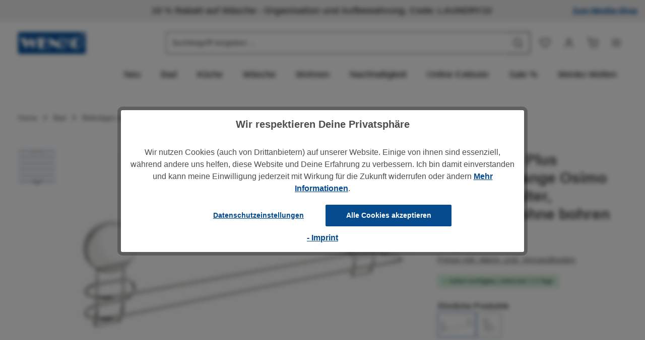

--- FILE ---
content_type: text/html; charset=UTF-8
request_url: https://shop.wenko.de/bad/befestigen-ohne-bohren/static-loc/static-loc-plus-handtuchstange-osimo-handtuchhalter-befestigen-ohne-bohren
body_size: 54075
content:
<!DOCTYPE html>
<html lang="de-DE"
      itemscope="itemscope"
      itemtype="https://schema.org/WebPage">


        
                            
    <head>
                                                        <meta charset="utf-8">
            
                            <meta name="viewport"
                      content="width=device-width, initial-scale=1, shrink-to-fit=no">
            
                            <meta name="author"
                      content="">
                <meta name="robots"
                      content="index,follow">
                <meta name="revisit-after"
                      content="15 days">
                <meta name="keywords"
                      content="befestigen ohne bohren
static-loc®
statisch
aufladung
haften
haftung
handtuch-halter
handtuchhalter ohne bohren
handtuchhalter bad
wandhaken
handtuchstange
handtuch-halterung
badregal
handtuchstange ohne bohren
kleben statt bohren
wenko">
                <meta name="description"
                      content="Innovativ und trendig, so setzt die Handtuchstange Osimo von WENKO Akzente in jeden Haushalt. Der Static-Loc® Plus Handtuchhalter haftet durch statische Aufladung und bietet starken Halt auf glatten luftundurchlässigen Oberflächen (wie z.B. Fliesen, Glas…">
            
                    <meta property="og:type"
          content="product">
    <meta property="og:site_name"
          content="Wenko Onlineshop">
    <meta property="og:url"
          content="https://shop.wenko.de/Bad/Befestigen-ohne-bohren/Static-Loc/Static-Loc-Plus-Handtuchstange-Osimo-Handtuchhalter-Befestigen-ohne-bohren">
    <meta property="og:title"
          content="Static-Loc® Plus Handtuchstange Osimo  Handtuchhalter, Befestigen ohne bohren | 24858100">

    <meta property="og:description"
          content="Innovativ und trendig, so setzt die Handtuchstange Osimo von WENKO Akzente in jeden Haushalt. Der Static-Loc® Plus Handtuchhalter haftet durch statische Aufladung und bietet starken Halt auf glatten luftundurchlässigen Oberflächen (wie z.B. Fliesen, Glas…">
    <meta property="og:image"
          content="https://shop.wenko.de/media/b6/c3/c1/1715153603/445977_24858100_c.jpg?ts=1769508846">

            <meta property="product:brand"
              content="WENKO">
    
            <meta property="product:price:amount"
          content="23.99">
    <meta property="product:price:currency"
          content="EUR">
    <meta property="product:product_link"
          content="https://shop.wenko.de/Bad/Befestigen-ohne-bohren/Static-Loc/Static-Loc-Plus-Handtuchstange-Osimo-Handtuchhalter-Befestigen-ohne-bohren">

    <meta name="twitter:card"
          content="product">
    <meta name="twitter:site"
          content="Wenko Onlineshop">
    <meta name="twitter:title"
          content="Static-Loc® Plus Handtuchstange Osimo  Handtuchhalter, Befestigen ohne bohren | 24858100">
    <meta name="twitter:description"
          content="Innovativ und trendig, so setzt die Handtuchstange Osimo von WENKO Akzente in jeden Haushalt. Der Static-Loc® Plus Handtuchhalter haftet durch statische Aufladung und bietet starken Halt auf glatten luftundurchlässigen Oberflächen (wie z.B. Fliesen, Glas…">
    <meta name="twitter:image"
          content="https://shop.wenko.de/media/b6/c3/c1/1715153603/445977_24858100_c.jpg?ts=1769508846">


    
        <meta property="product:price:amount"
              content="23.99"/>

        <meta property="product:price:currency"
              content="EUR"/>

        <meta property="og:brand"
              content="WENKO"/>

        <meta property="og:availability"
              content="instock"/>

    

                            <meta itemprop="copyrightHolder"
                      content="Wenko Onlineshop">
                <meta itemprop="copyrightYear"
                      content="">
                <meta itemprop="isFamilyFriendly"
                      content="true">
                <meta itemprop="image"
                      content="https://shop.wenko.de/media/97/d6/30/1713780130/logo-WENKO.png?ts=1713780130">
            
                        <meta name="theme-color"
              content="#ffffff">
    
                                                

                    <link rel="icon" href="https://shop.wenko.de/media/06/bc/8a/1726476988/W_Icon_(1).png?ts=1726476988">
        
                                <link rel="apple-touch-icon"
                  href="https://shop.wenko.de/media/10/7e/b7/1726477010/W_Icon_(2).png?ts=1726477010">
                    
            
    
    <link rel="canonical" href="https://shop.wenko.de/Bad/Befestigen-ohne-bohren/Static-Loc/Static-Loc-Plus-Handtuchstange-Osimo-Handtuchhalter-Befestigen-ohne-bohren">

                    <title itemprop="name">
                    Static-Loc® Plus Handtuchstange Osimo  Handtuchhalter, Befestigen ohne bohren | 24858100            </title>
        
                                                                                <link rel="stylesheet"
                      href="https://shop.wenko.de/theme/c3bc8a5f52a3a6954e32c24559419226/css/all.css?1767981951">
                                    

                
                

    
            <link rel="stylesheet" href="https://shop.wenko.de/bundles/moorlfoundation/storefront/css/animate.css?1767805144">
    
    
            <script type="application/javascript">window.moorlAnimationZIndex = "9000";</script>
    
            <style>
            :root {
                --moorl-advanced-search-width: 600px;
            }
        </style>
    
                    
    <script>
        window.features = JSON.parse('\u007B\u0022V6_5_0_0\u0022\u003Atrue,\u0022v6.5.0.0\u0022\u003Atrue,\u0022V6_6_0_0\u0022\u003Atrue,\u0022v6.6.0.0\u0022\u003Atrue,\u0022V6_7_0_0\u0022\u003Atrue,\u0022v6.7.0.0\u0022\u003Atrue,\u0022V6_8_0_0\u0022\u003Afalse,\u0022v6.8.0.0\u0022\u003Afalse,\u0022DISABLE_VUE_COMPAT\u0022\u003Atrue,\u0022disable.vue.compat\u0022\u003Atrue,\u0022ACCESSIBILITY_TWEAKS\u0022\u003Atrue,\u0022accessibility.tweaks\u0022\u003Atrue,\u0022TELEMETRY_METRICS\u0022\u003Afalse,\u0022telemetry.metrics\u0022\u003Afalse,\u0022FLOW_EXECUTION_AFTER_BUSINESS_PROCESS\u0022\u003Afalse,\u0022flow.execution.after.business.process\u0022\u003Afalse,\u0022PERFORMANCE_TWEAKS\u0022\u003Atrue,\u0022performance.tweaks\u0022\u003Atrue,\u0022CACHE_CONTEXT_HASH_RULES_OPTIMIZATION\u0022\u003Atrue,\u0022cache.context.hash.rules.optimization\u0022\u003Atrue,\u0022DEFERRED_CART_ERRORS\u0022\u003Atrue,\u0022deferred.cart.errors\u0022\u003Atrue,\u0022PRODUCT_ANALYTICS\u0022\u003Afalse,\u0022product.analytics\u0022\u003Afalse,\u0022SSO\u0022\u003Afalse,\u0022sso\u0022\u003Afalse,\u0022ORGANIZATION_UNITS\u0022\u003Afalse,\u0022organization.units\u0022\u003Afalse,\u0022ORDER_APPROVAL\u0022\u003Afalse,\u0022order.approval\u0022\u003Afalse,\u0022EMPLOYEE_MANAGEMENT\u0022\u003Afalse,\u0022employee.management\u0022\u003Afalse,\u0022QUOTE_MANAGEMENT\u0022\u003Afalse,\u0022quote.management\u0022\u003Afalse,\u0022RULE_BUILDER\u0022\u003Atrue,\u0022rule.builder\u0022\u003Atrue,\u0022FLOW_BUILDER\u0022\u003Atrue,\u0022flow.builder\u0022\u003Atrue,\u0022ADVANCED_SEARCH\u0022\u003Atrue,\u0022advanced.search\u0022\u003Atrue,\u0022RETURNS_MANAGEMENT\u0022\u003Atrue,\u0022returns.management\u0022\u003Atrue,\u0022TEXT_GENERATOR\u0022\u003Atrue,\u0022text.generator\u0022\u003Atrue,\u0022CHECKOUT_SWEETENER\u0022\u003Atrue,\u0022checkout.sweetener\u0022\u003Atrue,\u0022IMAGE_CLASSIFICATION\u0022\u003Atrue,\u0022image.classification\u0022\u003Atrue,\u0022PROPERTY_EXTRACTOR\u0022\u003Atrue,\u0022property.extractor\u0022\u003Atrue,\u0022REVIEW_SUMMARY\u0022\u003Atrue,\u0022review.summary\u0022\u003Atrue,\u0022REVIEW_TRANSLATOR\u0022\u003Atrue,\u0022review.translator\u0022\u003Atrue,\u0022CONTENT_GENERATOR\u0022\u003Atrue,\u0022content.generator\u0022\u003Atrue,\u0022EXPORT_ASSISTANT\u0022\u003Atrue,\u0022export.assistant\u0022\u003Atrue,\u0022QUICK_ORDER\u0022\u003Atrue,\u0022quick.order\u0022\u003Atrue,\u0022CAPTCHA\u0022\u003Atrue,\u0022captcha\u0022\u003Atrue,\u0022NATURAL_LANGUAGE_SEARCH\u0022\u003Atrue,\u0022natural.language.search\u0022\u003Atrue,\u0022IMAGE_UPLOAD_SEARCH\u0022\u003Atrue,\u0022image.upload.search\u0022\u003Atrue,\u0022SPATIAL_CMS_ELEMENT\u0022\u003Atrue,\u0022spatial.cms.element\u0022\u003Atrue,\u0022SHOPPING_LISTS\u0022\u003Atrue,\u0022shopping.lists\u0022\u003Atrue,\u0022TEXT_TO_IMAGE_GENERATION\u0022\u003Atrue,\u0022text.to.image.generation\u0022\u003Atrue,\u0022SPATIAL_SCENE_EDITOR\u0022\u003Atrue,\u0022spatial.scene.editor\u0022\u003Atrue,\u0022ADVANCED_PRODUCT_CATALOGS\u0022\u003Atrue,\u0022advanced.product.catalogs\u0022\u003Atrue\u007D');
    </script>
        
                                                                        <script data-acristagmanagercookie="true">
                    window.dataLayer = window.dataLayer || [];
                    function gtag() { dataLayer.push(arguments); }

                    (() => {
                        let analyticsStorageEnabled = false;
                        let adsEnabled = false;
                                                analyticsStorageEnabled = document.cookie.split(';').some((item) => item.trim().includes('acris-tag-manager-google-analytics-enabled=1'));
                                                                        adsEnabled = document.cookie.split(';').some((item) => item.trim().includes('acris-tag-manager-google-ads-enabled=1'));
                        
                        gtag('consent', 'default', {
                            'ad_user_data': adsEnabled ? 'granted' : 'denied',
                            'ad_storage': adsEnabled ? 'granted' : 'denied',
                            'ad_personalization': adsEnabled ? 'granted' : 'denied',
                            'analytics_storage': analyticsStorageEnabled ? 'granted' : 'denied',
                            'functionality_storage': 'denied',
                            'personalization_storage': 'denied',
                            'security_storage': 'denied'
                        });
                    })();
                </script>
                    
                                                                        <script type="text/javascript">
                    (() => {
                        if( typeof CCM === 'undefined' || !CCM) {
                                                    }else{
                            if(CCM.acceptedCookies && CCM.acceptedCookies.includes('acris-tag-manager')) {
                                document.cookie = "acris-tag-manager=1; path=/; max-age=86400";
                            }
                        }
                        window.addEventListener('CookiebotOnLoad', function (e) {
                            if(typeof Cookiebot === 'undefined' || !Cookiebot) {
                                                            }else {
                                gtag('consent', 'update', {
                                    'security_storage': 'granted'
                                });
                            }
                        }, false);
                        window.addEventListener('CookiebotOnAccept', function (e) {
                            if(typeof Cookiebot === 'undefined' || !Cookiebot) {
                                                            }else {
                                if (Cookiebot.consent.marketing) {
                                    document.cookie = "acris-tag-manager=1; path=/; max-age=86400";
                                }
                            }
                        }, false);
                    })();
                </script>
                                        <script type="text/plain"
                        data-acris-tag-manager-app="true"
                        data-acris-tag-manager-app-options="{&quot;context&quot;:{&quot;controllerName&quot;:&quot;product&quot;,&quot;controllerAction&quot;:&quot;index&quot;,&quot;currency&quot;:{&quot;isoCode&quot;:&quot;EUR&quot;}}}"
                        data-acristagmanagercookie="true">
                    (function(w,d,s,l,i){w[l]=w[l]||[];w[l].push({'gtm.start':
                            new Date().getTime(),event:'gtm.js'});var f=d.getElementsByTagName(s)[0],
                        j=d.createElement(s),dl=l!='dataLayer'?'&l='+l:'';j.async=true;j.src=
                        'https://www.googletagmanager.com/gtm.js?id='+i+dl;f.parentNode.insertBefore(j,f);
                    })(window,document,'script','dataLayer','GTM-WHRD93');
                </script>
                                                    <script type="text/plain"
                            data-acris-tag-manager-app-data-layer="true"
                            data-acristagmanagercookie="true">
                            dataLayer.push({event: null, ecommerce: null, google_tag_params: null});
    dataLayer.push({
                        'event': 'view_item',
                        'ecommerce': {
            'currencyCode': 'EUR',
                                                                                        'detail': {
                    'actionField': {
                        'list': ''
                    },
                    'products': [{
                        'name': 'Static-Loc® Plus Handtuchstange Osimo  Handtuchhalter, Befestigen ohne bohren',
                        'id': '24858100',
                        'price': '23.99',
                        'brand': 'WENKO',
                        'category': 'Befestigen ohne bohren',
                        'variant': ''
                    }]
                },
                    },
                                            'google_tag_params': {
                'ecomm_pagetype': 'product',
                'ecomm_prodid': '24858100'
            }
                });
                    </script>
                                                                                    
                        

    <!-- Shopware Analytics -->
    <script>
        window.shopwareAnalytics = {
            trackingId: '',
            merchantConsent: true,
            debug: false,
            storefrontController: 'Product',
            storefrontAction: 'index',
            storefrontRoute: 'frontend.detail.page',
            storefrontCmsPageType:  'product_detail' ,
        };
    </script>
    <!-- End Shopware Analytics -->
        

                
                
                            
        
        
                            
                                                                                                        
                                        


                

                                
            

    
                    

                                                                                        
                                                                                                        
                                                                                                        
                                                                                                        
                                                                                                        
                                                                                                        
                                                                                                        
                                                                                                        
                                                                                                        
                                                                                                        
                                                                                                        
                                                                                                        
                                                                                                        
                                                                                                        
                                                                                                        
                                                                                                        
                                                                                                                                                        
                                                                                                        
                                                                                                        
                                                                                                        
                                                                                                        
                                                                                                        
                                                                                                        
                                                                                                        
                                                                                                                                                        
                                                                                                        
                                                                                                        
                                                                                                        
                                                                                                        
                                                                                                        
                                                                                                        
                                                                                                        
                                                                                                        
                                                                                                        
                                                                                                        
                                                                                                        
                                                                                                        
                                                                                                        
                                                                                                        
                                                                                                        
                                                                                                        
                                                                                                        
                                                                                                        
                                                                                                        
                                                                                                                                                        
                                                                                                        
                                                                                                        
                                                                                                                                                        
                                                                                                        
                                                                                                        
                                                                                                        
                                                                                    
                                    <script>
                    window.useDefaultCookieConsent = true;
                </script>
                    
                                    	                        <script>
                window.activeNavigationId = '4e120fffcedf6783c9b99cf78c755f95';
                window.activeRoute = 'frontend.detail.page';
                window.activeRouteParameters = '\u007B\u0022_httpCache\u0022\u003Atrue,\u0022productId\u0022\u003A\u0022dbcdeda3e47e36b2543ed4791ddc5257\u0022\u007D';
                window.router = {
                    'frontend.cart.offcanvas': '/checkout/offcanvas',
                    'frontend.cookie.offcanvas': '/cookie/offcanvas',
                    'frontend.checkout.finish.page': '/checkout/finish',
                    'frontend.checkout.info': '/widgets/checkout/info',
                    'frontend.menu.offcanvas': '/widgets/menu/offcanvas',
                    'frontend.cms.page': '/widgets/cms',
                    'frontend.cms.navigation.page': '/widgets/cms/navigation',
                    'frontend.country.country-data': '/country/country-state-data',
                    'frontend.app-system.generate-token': '/app-system/Placeholder/generate-token',
                    'frontend.gateway.context': '/gateway/context',
                    'frontend.cookie.consent.offcanvas': '/cookie/consent-offcanvas',
                    'frontend.account.login.page': '/account/login',
                    };
                window.salesChannelId = '018f388f11ea7d5db6c88fdb50420daa';
            </script>
        

            <script>
            window.router = {
                ...window.router,
                'frontend.account.advanced-product-catalogs.categories': '/account/advanced-product-catalogs/categories',
                'frontend.account.advanced-product-catalogs.categories.search': '/account/advanced-product-catalogs/categories/search',
                'frontend.account.advanced-product-catalogs.save': '/account/advanced-product-catalogs/save'
            }
        </script>
    

            
    
    

        
    <script>
        window.router['widgets.swag.cmsExtensions.quickview'] = '/swag/cms-extensions/quickview';
        window.router['widgets.swag.cmsExtensions.quickview.variant'] = '/swag/cms-extensions/quickview/variant';
    </script>


    <script>
        window.router['frontend.shopware_analytics.customer.data'] = '/storefront/script/shopware-analytics-customer'
    </script>


    <script>
        window.router['frontend.product.review.translate'] = '/translate-review';
    </script>

                                <script>
                
                window.breakpoints = JSON.parse('\u007B\u0022xs\u0022\u003A0,\u0022sm\u0022\u003A576,\u0022md\u0022\u003A768,\u0022lg\u0022\u003A992,\u0022xl\u0022\u003A1200,\u0022xxl\u0022\u003A1400\u007D');
            </script>
        
                                    <script>
                    window.customerLoggedInState = 0;

                    window.wishlistEnabled = 1;
                </script>
                    
                        
                        
    <script>
        window.validationMessages = JSON.parse('\u007B\u0022required\u0022\u003A\u0022Die\u0020Eingabe\u0020darf\u0020nicht\u0020leer\u0020sein.\u0022,\u0022email\u0022\u003A\u0022Ung\\u00fcltige\u0020E\u002DMail\u002DAdresse.\u0020Die\u0020E\u002DMail\u0020ben\\u00f6tigt\u0020das\u0020Format\u0020\\\u0022nutzer\u0040beispiel.de\\\u0022.\u0022,\u0022confirmation\u0022\u003A\u0022Ihre\u0020Eingaben\u0020sind\u0020nicht\u0020identisch.\u0022,\u0022minLength\u0022\u003A\u0022Die\u0020Eingabe\u0020ist\u0020zu\u0020kurz.\u0022\u007D');
    </script>
        
        
                                                        <script>
                        window.themeJsPublicPath = 'https://shop.wenko.de/theme/c3bc8a5f52a3a6954e32c24559419226/js/';
                    </script>
                                            <script type="text/javascript" src="https://shop.wenko.de/theme/c3bc8a5f52a3a6954e32c24559419226/js/storefront/storefront.js?1767981953" defer></script>
                                            <script type="text/javascript" src="https://shop.wenko.de/theme/c3bc8a5f52a3a6954e32c24559419226/js/wenko-extensions/wenko-extensions.js?1767981953" defer></script>
                                            <script type="text/javascript" src="https://shop.wenko.de/theme/c3bc8a5f52a3a6954e32c24559419226/js/wenko-deals/wenko-deals.js?1767981953" defer></script>
                                            <script type="text/javascript" src="https://shop.wenko.de/theme/c3bc8a5f52a3a6954e32c24559419226/js/wenko-u-r-l2-cart/wenko-u-r-l2-cart.js?1767981953" defer></script>
                                            <script type="text/javascript" src="https://shop.wenko.de/theme/c3bc8a5f52a3a6954e32c24559419226/js/subscription/subscription.js?1767981953" defer></script>
                                            <script type="text/javascript" src="https://shop.wenko.de/theme/c3bc8a5f52a3a6954e32c24559419226/js/checkout-sweetener/checkout-sweetener.js?1767981953" defer></script>
                                            <script type="text/javascript" src="https://shop.wenko.de/theme/c3bc8a5f52a3a6954e32c24559419226/js/text-translator/text-translator.js?1767981953" defer></script>
                                            <script type="text/javascript" src="https://shop.wenko.de/theme/c3bc8a5f52a3a6954e32c24559419226/js/employee-management/employee-management.js?1767981953" defer></script>
                                            <script type="text/javascript" src="https://shop.wenko.de/theme/c3bc8a5f52a3a6954e32c24559419226/js/quick-order/quick-order.js?1767981953" defer></script>
                                            <script type="text/javascript" src="https://shop.wenko.de/theme/c3bc8a5f52a3a6954e32c24559419226/js/advanced-search/advanced-search.js?1767981953" defer></script>
                                            <script type="text/javascript" src="https://shop.wenko.de/theme/c3bc8a5f52a3a6954e32c24559419226/js/captcha/captcha.js?1767981953" defer></script>
                                            <script type="text/javascript" src="https://shop.wenko.de/theme/c3bc8a5f52a3a6954e32c24559419226/js/quote-management/quote-management.js?1767981953" defer></script>
                                            <script type="text/javascript" src="https://shop.wenko.de/theme/c3bc8a5f52a3a6954e32c24559419226/js/a-i-search/a-i-search.js?1767981953" defer></script>
                                            <script type="text/javascript" src="https://shop.wenko.de/theme/c3bc8a5f52a3a6954e32c24559419226/js/spatial-cms-element/spatial-cms-element.js?1767981953" defer></script>
                                            <script type="text/javascript" src="https://shop.wenko.de/theme/c3bc8a5f52a3a6954e32c24559419226/js/order-approval/order-approval.js?1767981953" defer></script>
                                            <script type="text/javascript" src="https://shop.wenko.de/theme/c3bc8a5f52a3a6954e32c24559419226/js/shopping-list/shopping-list.js?1767981954" defer></script>
                                            <script type="text/javascript" src="https://shop.wenko.de/theme/c3bc8a5f52a3a6954e32c24559419226/js/organization-unit/organization-unit.js?1767981954" defer></script>
                                            <script type="text/javascript" src="https://shop.wenko.de/theme/c3bc8a5f52a3a6954e32c24559419226/js/advanced-product-catalogs/advanced-product-catalogs.js?1767981954" defer></script>
                                            <script type="text/javascript" src="https://shop.wenko.de/theme/c3bc8a5f52a3a6954e32c24559419226/js/moorl-foundation/moorl-foundation.js?1767981954" defer></script>
                                            <script type="text/javascript" src="https://shop.wenko.de/theme/c3bc8a5f52a3a6954e32c24559419226/js/cbax-modul-analytics/cbax-modul-analytics.js?1767981954" defer></script>
                                            <script type="text/javascript" src="https://shop.wenko.de/theme/c3bc8a5f52a3a6954e32c24559419226/js/swag-pay-pal/swag-pay-pal.js?1767981954" defer></script>
                                            <script type="text/javascript" src="https://shop.wenko.de/theme/c3bc8a5f52a3a6954e32c24559419226/js/h1web-blog/h1web-blog.js?1767981954" defer></script>
                                            <script type="text/javascript" src="https://shop.wenko.de/theme/c3bc8a5f52a3a6954e32c24559419226/js/elio-data-discovery/elio-data-discovery.js?1767981954" defer></script>
                                            <script type="text/javascript" src="https://shop.wenko.de/theme/c3bc8a5f52a3a6954e32c24559419226/js/elio-battery-included-search-extension/elio-battery-included-search-extension.js?1767981954" defer></script>
                                            <script type="text/javascript" src="https://shop.wenko.de/theme/c3bc8a5f52a3a6954e32c24559419226/js/acris-gpsr-c-s/acris-gpsr-c-s.js?1767981953" defer></script>
                                            <script type="text/javascript" src="https://shop.wenko.de/theme/c3bc8a5f52a3a6954e32c24559419226/js/swag-cms-extensions/swag-cms-extensions.js?1767981953" defer></script>
                                            <script type="text/javascript" src="https://shop.wenko.de/theme/c3bc8a5f52a3a6954e32c24559419226/js/tonur-packstation6/tonur-packstation6.js?1767981953" defer></script>
                                            <script type="text/javascript" src="https://shop.wenko.de/theme/c3bc8a5f52a3a6954e32c24559419226/js/web-la--contact-form-file-upload/web-la--contact-form-file-upload.js?1767981953" defer></script>
                                            <script type="text/javascript" src="https://shop.wenko.de/theme/c3bc8a5f52a3a6954e32c24559419226/js/klavi-overd/klavi-overd.js?1767981953" defer></script>
                                            <script type="text/javascript" src="https://shop.wenko.de/theme/c3bc8a5f52a3a6954e32c24559419226/js/acris-cookie-consent-c-s/acris-cookie-consent-c-s.js?1767981953" defer></script>
                                            <script type="text/javascript" src="https://shop.wenko.de/theme/c3bc8a5f52a3a6954e32c24559419226/js/mollie-payments/mollie-payments.js?1767981953" defer></script>
                                            <script type="text/javascript" src="https://shop.wenko.de/theme/c3bc8a5f52a3a6954e32c24559419226/js/tanmar-ng-sovendus/tanmar-ng-sovendus.js?1767981953" defer></script>
                                            <script type="text/javascript" src="https://shop.wenko.de/theme/c3bc8a5f52a3a6954e32c24559419226/js/firs1-adcell-tracking/firs1-adcell-tracking.js?1767981953" defer></script>
                                            <script type="text/javascript" src="https://shop.wenko.de/theme/c3bc8a5f52a3a6954e32c24559419226/js/acris-tag-manager-app-c-s/acris-tag-manager-app-c-s.js?1767981953" defer></script>
                                            <script type="text/javascript" src="https://shop.wenko.de/theme/c3bc8a5f52a3a6954e32c24559419226/js/trusted-shops-easy-integration-s6/trusted-shops-easy-integration-s6.js?1767981953" defer></script>
                                            <script type="text/javascript" src="https://shop.wenko.de/theme/c3bc8a5f52a3a6954e32c24559419226/js/swag-analytics/swag-analytics.js?1767981953" defer></script>
                                            <script type="text/javascript" src="https://shop.wenko.de/theme/c3bc8a5f52a3a6954e32c24559419226/js/zenit-platform-horizon/zenit-platform-horizon.js?1767981953" defer></script>
                                                        

    
    

    
        
        
        
        
    
        
    <script>
        window.mollie_javascript_use_shopware = '0'
    </script>

    

    </head>

        
                
        <body class="    is-ctl-product is-act-index is-active-route-frontend-detail-page has-product-actions has-marketing-slider has-pw-toggle has-lbl-floating is-cms is-lo-full-width-boxed is-tb-collapsible is-srch-default is-mn-offcanvas-md  main-navigation-scroller

    ">

            
                
    
    
            <div id="page-top" class="skip-to-content bg-primary-subtle text-primary-emphasis overflow-hidden" tabindex="-1">
            <div class="container skip-to-content-container d-flex justify-content-center visually-hidden-focusable">
                                                                                        <a href="#content-main" class="skip-to-content-link d-inline-flex text-decoration-underline m-1 p-2 fw-bold gap-2">
                                Zum Hauptinhalt springen
                            </a>
                                            
                                    
            <a href="#header-main-search-input"
           class="skip-to-content-link d-inline-flex text-decoration-underline m-1 p-2 fw-bold gap-2 d-none d-sm-block">
            Zur Suche springen
        </a>
    
                                    
            <a href="#main-navigation-menu" class="skip-to-content-link d-inline-flex text-decoration-underline m-1 p-2 fw-bold gap-2 d-none d-lg-block">
            Zur Hauptnavigation springen
        </a>
                                </div>
        </div>
        
        
                <noscript><iframe src="https://www.googletagmanager.com/ns.html?id=GTM-WHRD93"
                          height="0" width="0" style="display:none;visibility:hidden"></iframe></noscript>
                                                                                                
                                                                                                        
                                                                                                        
                                                                                                        
                                                                                                        
                                                                                                        
                                                                                                        
                                                                                                        
                                                                                                        
                                                                                                        
                                                                                                        
                                                                                                        
                                                                                                        
                                                                                                        
                                                                                                        
                                                                                                        
                                                                                                                                                        
                                                                                                        
                                                                                                        
                                                                                                        
                                                                                                        
                                                                                                        
                                                                                                        
                                                                                                        
                                                                                                                                                        
                                                                                                        
                                                                                                        
                                                                                                        
                                                                                                        
                                                                                                        
                                                                                                        
                                                                                                        
                                                                                                        
                                                                                                        
                                                                                                        
                                                                                                        
                                                                                                        
                                                                                                        
                                                                                                        
                                                                                                        
                                                                                                        
                                                                                                        
                                                                                                        
                                                                                                        
                                                                                                                                                        
                                                                                                        
                                                                                                        
                                                                                                                                                        
                                                                                                        
                                                                                                        
                                                                                                        
                                                                                    
                        <noscript class="noscript-main">
                
    <div role="alert"
         aria-live="polite"
         class="alert alert-info d-flex align-items-center">

                                                                        
                                                                                                                                                                            
                                    
                <span class="icon icon-info" aria-hidden="true">
                                        <svg xmlns="http://www.w3.org/2000/svg" xmlns:xlink="http://www.w3.org/1999/xlink" width="24" height="24" viewBox="0 0 24 24"><defs><path d="M12 7c.5523 0 1 .4477 1 1s-.4477 1-1 1-1-.4477-1-1 .4477-1 1-1zm1 9c0 .5523-.4477 1-1 1s-1-.4477-1-1v-5c0-.5523.4477-1 1-1s1 .4477 1 1v5zm11-4c0 6.6274-5.3726 12-12 12S0 18.6274 0 12 5.3726 0 12 0s12 5.3726 12 12zM12 2C6.4772 2 2 6.4772 2 12s4.4772 10 10 10 10-4.4772 10-10S17.5228 2 12 2z" id="icons-default-info" /></defs><use xlink:href="#icons-default-info" fill="#758CA3" fill-rule="evenodd" /></svg>
                    </span>
    
                                                        
                                    
                    <div class="alert-content-container">
                                                    
                                                            Um unseren Shop in vollem Umfang nutzen zu können, empfehlen wir Ihnen Javascript in Ihrem Browser zu aktivieren.
                                    
                                                                </div>
            </div>
            </noscript>
        

        <noscript class="noscript-main">
            <style>
                [data-zen-scroll-cms-animation] .zen-animate,
                [data-zen-scroll-listing-animation] .zen-animate-listing {
                    visibility: visible;
                }
            </style>
        </noscript>
    


                
        <div class="page-wrapper">
                                                                
            
            
            
                                                    
            
                                                        
                                                                                                                                                                                                                                                                        
                                                        
                                    
                                                                                        
                                    
                
                            
                
                
                
                
                
        
    
                
        <header class="header-main header-two-line header-single-line-mobile header-logo-left"
                data-zen-sticky-header="true"
                data-zen-sticky-header-options="{&quot;viewports&quot;:[&quot;XXL&quot;,&quot;XS&quot;,&quot;SM&quot;,&quot;MD&quot;,&quot;LG&quot;,&quot;XL&quot;],&quot;scrollOffset&quot;:&quot;&quot;,&quot;autoHide&quot;:true}"
                                >

            <div class="header-inner">
                                                                                            
    
                                                                                
                                                                        
                <div class="collapse show"
                     id="topBarCollapse"
                     tabindex="-1">
                            
                        
    
                
                    
    <div class="top-bar">
        <div class="container">
                                                            <nav class="top-bar-nav d-flex justify-content-end gap-3"
                         aria-label="Shop-Einstellungen">
                                                                            
                                                                                        <div class="top-bar-nav-item top-bar-marketing">
                                        
                        <div><span class="item-entry">10 % Rabatt auf Wäsche - Organisation und Aufbewahrung. Code: LAUNDRY10</span></div>
                                                    </div>
                                                    
        <!-- B2B Login Button -->
<div class="b2b-login">
    <a href="https://b2bshop.wenko.de">
        Zum Händler-Shop
    </a>
</div>
                                            </nav>
                                    </div>
    </div>
                </div>
                        
    
                <div class="nav-header">
            <div class="container">
                <div class="header-row row gx-1">

                                        
                    
                    
                    
                    
                    
                    
                                                                                                                                                                                        <div class="header-logo-col col-auto col-md-auto order-first">
                                        <div class="header-logo-main text-center">
                    <a class="header-logo-main-link"
               href="/"
               title="Zur Startseite gehen">
                                
                        <picture class="header-logo-picture d-block m-auto">
                                                                            
                                                                            
                                                                                    <img src="https://shop.wenko.de/media/97/d6/30/1713780130/logo-WENKO.png?ts=1713780130"
                                     alt="Zur Startseite gehen"
                                     class="img-fluid header-logo-main-img">
                                                                        </picture>
                
            </a>
            </div>
                                </div>
                                                                        
                                                                                                                                                                    <div class="header-menu-button col-auto d-none"
                                     data-zen-tooltip-title="Menü">
                                                                            <button
                                            class="btn nav-main-toggle-btn header-actions-btn"
                                            type="button"
                                            data-off-canvas-menu="true"
                                            aria-label="Menü"
                                        >
                                                                                                                                                                                                                    
                                                
                <span class="icon icon-stack" aria-hidden="true">
                                        <svg xmlns="http://www.w3.org/2000/svg" xmlns:xlink="http://www.w3.org/1999/xlink" version="1.1" width="32" height="32" viewBox="0 0 32 32"><defs><path d="M28 15.333h-24c-0.8 0-1.333 0.533-1.333 1.333s0.533 1.333 1.333 1.333h24c0.8 0 1.333-0.533 1.333-1.333s-0.533-1.333-1.333-1.333zM4 10h24c0.8 0 1.333-0.533 1.333-1.333s-0.533-1.333-1.333-1.333h-24c-0.8 0-1.333 0.533-1.333 1.333s0.533 1.333 1.333 1.333zM28 23.333h-24c-0.8 0-1.333 0.533-1.333 1.333s0.533 1.333 1.333 1.333h24c0.8 0 1.333-0.533 1.333-1.333s-0.533-1.333-1.333-1.333z" id="icons-feather-stack" /></defs><use xlink:href="#icons-feather-stack" fill-rule="evenodd" /></svg>
                    </span>
    
                                                                                        </button>
                                    
                                </div>
                                                                        
                                                                                                                                                                                                        <div class="header-search-col col-12 col-sm-auto order-last order-sm-0 ms-auto">

                                        
                                        
    
        
    <div class="collapse" id="searchCollapse">
        <div class="header-search e-header-search">
                            <form action="/search"
                    method="get"
                    data-search-widget="true"
                    data-search-widget-options='{&quot;searchWidgetMinChars&quot;:2,&quot;suggestAutocompleteType&quot;:&quot;querySuggestions&quot;}'
                    data-url="/suggest?search="
                    data-elio-data-discovery-history-options='{&quot;channel&quot;:&quot;018f388f11ea7d5db6c88fdb50420daa&quot;,&quot;searchPageUrl&quot;:&quot;\/search?search=&quot;}'                    class="header-search-form e-header-search-form e-search-history">
                                                    <div class="input-group has-validation">
                                        <input
                                    type="search"
                                    id="header-main-search-input"
                                    name="search"
                                    class="form-control header-search-input"
                                    autocomplete="off"
                                    autocapitalize="off"
                                    placeholder="Suchbegriff eingeben ..."
                                    aria-label="Suchbegriff eingeben ..."
                                    role="combobox"
                                    aria-autocomplete="list"
                                    aria-controls="search-suggest-listbox"
                                    aria-expanded="false"
                                    aria-describedby="search-suggest-result-info"
                                    value="">
                            

                                        <button type="submit"
                                        class="btn header-search-btn"
                                        aria-label="Suchen">
                                    <span class="header-search-icon">
                                                                                                                                                                
                                                
                <span class="icon icon-search" aria-hidden="true">
                                        <svg xmlns="http://www.w3.org/2000/svg" xmlns:xlink="http://www.w3.org/1999/xlink" version="1.1" width="32" height="32" viewBox="0 0 32 32"><defs><path d="M28.933 27.733l-4.933-4.933c1.6-2 2.667-4.667 2.667-7.467 0-6.667-5.333-12-12-12s-12 5.333-12 12c0 6.667 5.333 12 12 12 2.8 0 5.467-0.933 7.467-2.667l4.933 4.933c0.267 0.267 0.667 0.4 0.933 0.4s0.667-0.133 0.933-0.4c0.533-0.533 0.533-1.333 0-1.867zM5.333 15.333c0-5.2 4.133-9.333 9.333-9.333s9.333 4.133 9.333 9.333c0 2.533-1.067 4.933-2.667 6.533 0 0 0 0 0 0s0 0 0 0c-1.733 1.733-4 2.667-6.533 2.667-5.333 0.133-9.467-4-9.467-9.2z" id="icons-feather-search" /></defs><use xlink:href="#icons-feather-search" fill-rule="evenodd" /></svg>
                    </span>
    
                                        </span>
                                </button>
                            

                                        <button class="btn header-close-btn js-search-close-btn d-none"
                                        type="button"
                                        aria-label="Die Dropdown-Suche schließen">
                                    <span class="header-close-icon">
                                                                                                                                                                
                                                
                <span class="icon icon-x" aria-hidden="true">
                                        <svg xmlns="http://www.w3.org/2000/svg" xmlns:xlink="http://www.w3.org/1999/xlink" version="1.1" width="32" height="32" viewBox="0 0 32 32"><defs><path d="M17.867 16.667l7.067-7.067c0.533-0.533 0.533-1.333 0-1.867s-1.333-0.533-1.867 0l-7.067 7.067-7.067-7.067c-0.533-0.533-1.333-0.533-1.867 0s-0.533 1.333 0 1.867l7.067 7.067-7.067 7.067c-0.533 0.533-0.533 1.333 0 1.867 0.267 0.267 0.533 0.4 0.933 0.4s0.667-0.133 0.933-0.4l7.067-7.067 7.067 7.067c0.267 0.267 0.667 0.4 0.933 0.4s0.667-0.133 0.933-0.4c0.533-0.533 0.533-1.333 0-1.867l-7.067-7.067z" id="icons-feather-x" /></defs><use xlink:href="#icons-feather-x" fill-rule="evenodd" /></svg>
                    </span>
    
                                        </span>
                                </button>
                            
    </div>

                    <div class="e-autocomplete text-truncate"></div>
                                    </form>
                    </div>
    </div>
                                    </div>
                                                                                                        
                                                                                                                                                                            <div class="header-top-bar-col d-none d-lg-flex col-auto">
                                        <div class="row g-0">
                                                                                                                                                
                                    
                                            
                                                                                                                                                
                                    
                                            
                                                                                                                                                                    
                                                                    
                                                                                    </div>
                                    </div>
                                                                                                        
                                                                                                                                                                    <div class="header-actions-col col-auto ms-auto ms-sm-0">
                                    <div class="row gx-1 justify-content-end">
                                                                                    <div class="col-auto d-flex d-md-flex d-lg-none"
                                                 data-zen-tooltip-title="Menü">
                                                                                        <button
                                            class="btn nav-main-toggle-btn header-actions-btn"
                                            type="button"
                                            data-off-canvas-menu="true"
                                            aria-label="Menü"
                                        >
                                                                                                                                                                                                                    
                                                
                <span class="icon icon-stack" aria-hidden="true">
                                        <svg xmlns="http://www.w3.org/2000/svg" xmlns:xlink="http://www.w3.org/1999/xlink" version="1.1" width="32" height="32" viewBox="0 0 32 32"><use xlink:href="#icons-feather-stack" fill-rule="evenodd" /></svg>
                    </span>
    
                                                                                        </button>
                                    
                                            </div>
                                        
                                                                                                                            <div class="col-auto d-sm-none">
                                                <div class="search-toggle"
                                                     data-zen-tooltip-title="Suchen">
                                                    <button class="btn header-actions-btn search-toggle-btn js-search-toggle-btn collapsed"
                                                            type="button"
                                                                                                                    data-bs-toggle="collapse"
                                                            data-bs-target="#searchCollapse"
                                                            aria-expanded="false"
                                                            aria-controls="searchCollapse"
                                                                                                                    aria-label="Suchen">
                                                                                                                                                                                
                                                
                <span class="icon icon-search icon-24" aria-hidden="true">
                                        <svg xmlns="http://www.w3.org/2000/svg" xmlns:xlink="http://www.w3.org/1999/xlink" version="1.1" width="32" height="32" viewBox="0 0 32 32"><use xlink:href="#icons-feather-search" fill-rule="evenodd" /></svg>
                    </span>
    
                                                                                                                                                                                    
                                                
                <span class="icon icon-x icon-search-close d-none" aria-hidden="true">
                                        <svg xmlns="http://www.w3.org/2000/svg" xmlns:xlink="http://www.w3.org/1999/xlink" version="1.1" width="32" height="32" viewBox="0 0 32 32"><use xlink:href="#icons-feather-x" fill-rule="evenodd" /></svg>
                    </span>
    
                                                        </button>
                                                </div>
                                            </div>
                                        
                                                                                                                                                                                <div class="col-auto">
                                                    <div class="header-wishlist"
                                                         data-zen-tooltip-title="Merkzettel">
                                                        <a class="btn header-wishlist-btn header-actions-btn"
                                                           href="/wishlist"
                                                           title="Merkzettel"
                                                           aria-labelledby="wishlist-basket-live-area"
                                                        >
                                                                    
            <span class="header-wishlist-icon">
                                                                                                                                    
                                                
                <span class="icon icon-heart icon-24" aria-hidden="true">
                                        <svg xmlns="http://www.w3.org/2000/svg" xmlns:xlink="http://www.w3.org/1999/xlink" version="1.1" width="32" height="32" viewBox="0 0 32 32"><defs><path d="M28.667 5.867v0c-1.6-1.6-3.733-2.533-6-2.533v0c-2.267 0-4.533 0.933-6.133 2.533 0 0 0 0 0 0l-0.533 0.533-0.533-0.533c-1.6-1.6-3.733-2.533-6.133-2.533-2.267 0-4.4 0.933-6 2.533s-2.667 3.867-2.667 6.133 0.933 4.533 2.533 6.133l11.733 11.733c0.267 0.267 0.533 0.4 0.933 0.4s0.667-0.133 0.933-0.4l11.733-11.733c3.6-3.333 3.6-8.933 0.133-12.267zM26.8 16.267l-10.8 10.8-10.8-10.8c-2.4-2.4-2.4-6.133 0-8.533 1.067-1.2 2.667-1.733 4.133-1.733 1.6 0 3.067 0.533 4.267 1.733l1.467 1.467c0.533 0.533 1.333 0.533 1.867 0l1.333-1.467c0 0 0 0 0 0 1.2-1.067 2.667-1.733 4.4-1.733 0 0 0 0 0 0 1.6 0 3.067 0.667 4.267 1.733v0c1.067 1.2 1.733 2.667 1.733 4.267s-0.667 3.067-1.867 4.267z" id="icons-feather-heart" /></defs><use xlink:href="#icons-feather-heart" fill-rule="evenodd" /></svg>
                    </span>
    
            </span>
    
    
    
        <span class="badge header-wishlist-badge"
          id="wishlist-basket"
          data-wishlist-storage="true"
          data-wishlist-storage-options="{&quot;listPath&quot;:&quot;\/wishlist\/list&quot;,&quot;mergePath&quot;:&quot;\/wishlist\/merge&quot;,&quot;pageletPath&quot;:&quot;\/wishlist\/merge\/pagelet&quot;}"
          data-wishlist-widget="true"
          data-wishlist-widget-options="{&quot;showCounter&quot;:true}"
          aria-labelledby="wishlist-basket-live-area"
    ></span>

    <span class="visually-hidden"
          id="wishlist-basket-live-area"
          data-wishlist-live-area-text="Du hast %counter% Produkte auf dem Merkzettel"
          aria-live="polite"
    ></span>
                                                        </a>
                                                    </div>
                                                </div>
                                                                                    
                                                                                                                            <div class="col-auto">
                                                <div class="account-menu"
                                                     data-zen-tooltip-title="Ihr Konto">
                                                        <div class="dropdown">
            
    <button class="btn account-menu-btn header-actions-btn"
            type="button"
            id="accountWidget"
            data-account-menu="true"
            data-bs-toggle="dropdown"
            aria-haspopup="true"
            aria-expanded="false"
            aria-label="Ihr Konto"
            title="Ihr Konto">
                                                                                                                                
                                                
                <span class="icon icon-avatar icon-24" aria-hidden="true">
                                        <svg xmlns="http://www.w3.org/2000/svg" xmlns:xlink="http://www.w3.org/1999/xlink" version="1.1" width="32" height="32" viewBox="0 0 32 32"><defs><path d="M21.333 19.333h-10.667c-3.733 0-6.667 2.933-6.667 6.667v2.667c0 0.8 0.533 1.333 1.333 1.333s1.333-0.533 1.333-1.333v-2.667c0-2.267 1.733-4 4-4h10.667c2.267 0 4 1.733 4 4v2.667c0 0.8 0.533 1.333 1.333 1.333s1.333-0.533 1.333-1.333v-2.667c0-3.733-2.933-6.667-6.667-6.667zM16 16.667c3.733 0 6.667-2.933 6.667-6.667s-2.933-6.667-6.667-6.667-6.667 2.933-6.667 6.667 2.933 6.667 6.667 6.667zM16 6c2.267 0 4 1.733 4 4s-1.733 4-4 4-4-1.733-4-4 1.733-4 4-4z" id="icons-feather-avatar" /></defs><use xlink:href="#icons-feather-avatar" fill-rule="evenodd" /></svg>
                    </span>
    
    
                    </button>

                <div class="dropdown-menu dropdown-menu-end account-menu-dropdown shadow js-account-menu-dropdown"
         aria-labelledby="accountWidget">
        


                                    
            

            <div class="offcanvas-header">
                    <button class="btn offcanvas-close js-offcanvas-close stretched-link" aria-label="Menü schließen">
                                                                                                                                                                
                                                
                <span class="icon icon-x icon-md" aria-hidden="true">
                                        <svg xmlns="http://www.w3.org/2000/svg" xmlns:xlink="http://www.w3.org/1999/xlink" version="1.1" width="32" height="32" viewBox="0 0 32 32"><use xlink:href="#icons-feather-x" fill-rule="evenodd" /></svg>
                    </span>
    
                </button>

            <span data-id="off-canvas-headline" class="offcanvas-title">
        Ihr Konto
    </span>
        </div>
    
            <div class="offcanvas-body">
                <div class="account-menu">
                    
    
                                    <div class="account-menu-login">
                                            <a href="/account/login"
                           title="Anmelden"
                           class="btn btn-primary account-menu-login-button">
                            Anmelden
                        </a>
                    
                                            <div class="account-menu-register">
                            oder
                            <a href="/account/login"
                               title="Registrieren">
                                registrieren
                            </a>
                        </div>
                                    </div>
                    
                    <div class="account-menu-links">
                    <div class="header-account-menu">
        <div class="card account-menu-inner">
                                                    
    
                                                <nav class="list-group list-group-flush account-aside-list-group">
                        
                                                                                            <a href="/account"
                                   title="Übersicht"
                                   class="list-group-item list-group-item-action account-aside-item"
                                   >
                                    Übersicht
                                </a>
                            
                                                                <a href="/account/profile"
                                   title="Persönliches Profil"
                                   class="list-group-item list-group-item-action account-aside-item"
                                   >
                                    Persönliches Profil
                                </a>
                            

                
                
                                                                                                                            <a href="/account/address"
                                   title="Adressen"
                                   class="list-group-item list-group-item-action account-aside-item"
                                   >
                                    Adressen
                                </a>
                            
                                                            <a href="/account/order"
                                   title="Bestellungen"
                                   class="list-group-item list-group-item-action account-aside-item"
                                   >
                                    Bestellungen
                                </a>
                                                    

            
                        
        
            

            
    

            
        

                

                

        

    
                    </nav>
                            
                                                </div>
    </div>
            </div>
            </div>
        </div>
        </div>
    </div>
                                                </div>
                                            </div>
                                        
                                                                                                                                <div class="col-auto">
                                                <div
                                                    class="header-cart"
                                                    data-off-canvas-cart="true"
                                                    data-zen-tooltip-title="Warenkorb"
                                                    >
                                                    <a
                                                        class="btn header-cart-btn header-actions-btn"
                                                        href="/checkout/cart"
                                                        data-cart-widget="true"
                                                        title="Warenkorb"
                                                        aria-labelledby="cart-widget-aria-label"
                                                        aria-haspopup="true"
                                                    >
                                                            
    <span class="header-cart-icon">
                                                                                                                                
                                                
                <span class="icon icon-bag icon-24" aria-hidden="true">
                                        <svg xmlns="http://www.w3.org/2000/svg" xmlns:xlink="http://www.w3.org/1999/xlink" version="1.1" width="32" height="32" viewBox="0 0 32 32"><defs><path d="M14.667 28.667c0 1.473-1.194 2.667-2.667 2.667s-2.667-1.194-2.667-2.667c0-1.473 1.194-2.667 2.667-2.667s2.667 1.194 2.667 2.667zM29.333 28.667c0 1.473-1.194 2.667-2.667 2.667s-2.667-1.194-2.667-2.667c0-1.473 1.194-2.667 2.667-2.667s2.667 1.194 2.667 2.667zM31.733 7.867c-0.267-0.4-0.667-0.533-1.067-0.533h-21.6l-1.067-5.6c-0.133-0.667-0.667-1.067-1.333-1.067h-5.333c-0.8 0-1.333 0.533-1.333 1.333s0.533 1.333 1.333 1.333h4.267l1.067 5.6c0 0 0 0.133 0 0.133l2.267 11.067c0.4 1.867 2 3.2 3.867 3.2 0 0 0 0 0.133 0h12.933c2 0 3.6-1.333 4-3.2l2.133-11.2c0-0.4 0-0.8-0.267-1.067zM27.2 19.6c-0.133 0.667-0.667 1.067-1.333 1.067h-12.933c-0.667 0-1.2-0.4-1.333-1.067l-2-9.6h19.467l-1.867 9.6z" id="icons-feather-bag" /></defs><use xlink:href="#icons-feather-bag" fill-rule="evenodd" /></svg>
                    </span>
    
        </span>
        <span class="header-cart-total d-none d-sm-inline-block ms-sm-2">
        0,00 €
    </span>

        <span
        class="visually-hidden"
        id="cart-widget-aria-label"
    >
        Warenkorb enthält 0 Positionen. Der Gesamtwert beträgt 0,00 €.
    </span>
                                                    </a>
                                                </div>
                                            </div>
                                        

    
                                                                                                                                                                                                                                                                                                                                                                                                        
                                            
                                                                                                                                                <div class="col-auto d-none d-lg-block">
                                                        <div class="top-bar-toggle"
                                                             data-zen-tooltip-title="Top Bar einblenden">
                                                            <button class="btn header-actions-btn top-bar-toggle-btn"
                                                                    type="button"
                                                                    aria-label="Top Bar einblenden"
                                                                                                                                                                                                    data-bs-toggle="collapse"
                                                                    data-bs-target="#topBarCollapse"
                                                                    aria-expanded="true"
                                                                    data-zen-collapse-top-bar-options="{&quot;id&quot;:&quot;collapsible-99&quot;,&quot;type&quot;:&quot;collapsible&quot;,&quot;showTopBarText&quot;:&quot;Top Bar einblenden&quot;,&quot;hideTopBarText&quot;:&quot;Top Bar ausblenden&quot;}"
                                                                                                                                >
                                                                                                                                                                                                                                                            
                                                
                <span class="icon icon-stack icon-24" aria-hidden="true">
                                        <svg xmlns="http://www.w3.org/2000/svg" xmlns:xlink="http://www.w3.org/1999/xlink" version="1.1" width="32" height="32" viewBox="0 0 32 32"><use xlink:href="#icons-feather-stack" fill-rule="evenodd" /></svg>
                    </span>
    
                                                                                                                                </button>
                                                        </div>
                                                    </div>
                                                                                                                                                                        </div>
                                </div>
                                                                        
                                                            </div>
            </div>

                                                </div>
    
                
                                                                                                <div class="nav-main">
                                                                
    
    
    <div class="main-navigation"
                    data-zen-nav-scroller="true"
            data-zen-nav-scroller-options="{&quot;activeRootId&quot;:&quot;7e3f1bc4d84997a287d1f25d729fd510&quot;}"
        >
        <div class="container">
            
                                                <button class="main-navigation-scroller-controls-prev" aria-label="Vorheriges">
                                                                                                                                                                            
                                    
                <span class="icon icon-arrow-head-left icon-xs" aria-hidden="true">
                                        <svg xmlns="http://www.w3.org/2000/svg" xmlns:xlink="http://www.w3.org/1999/xlink" width="24" height="24" viewBox="0 0 24 24"><defs><path id="icons-default-arrow-head-left" d="m12.5 7.9142 10.2929 10.293c.3905.3904 1.0237.3904 1.4142 0 .3905-.3906.3905-1.0238 0-1.4143l-11-11c-.3905-.3905-1.0237-.3905-1.4142 0l-11 11c-.3905.3905-.3905 1.0237 0 1.4142.3905.3905 1.0237.3905 1.4142 0L12.5 7.9142z" /></defs><use transform="matrix(0 1 1 0 .5 -.5)" xlink:href="#icons-default-arrow-head-left" fill="#758CA3" fill-rule="evenodd" /></svg>
                    </span>
    
                                                </button>
                            
                                        <nav class="navbar navbar-expand-lg main-navigation-menu"
                     id="main-navigation-menu"
                     itemscope="itemscope"
                     itemtype="https://schema.org/SiteNavigationElement"
                     data-navbar="true"
                     data-navbar-options="{&quot;pathIdList&quot;:[&quot;7e3f1bc4d84997a287d1f25d729fd510&quot;,&quot;a7b8578bee7883f828d9928fd3361eab&quot;]}"
                     aria-label="Hauptnavigation">
                    <div class="collapse navbar-collapse" id="main_nav">
                        <ul class="navbar-nav main-navigation-menu-list">
                            
                                                                                                                    
                                                                                                                                                                                                                        
                                        
    
    
                    
        
                        
    <li class="main-navigation-item flyout">
                                    
        
        <div class="nav-item nav-item-2b350473d1d966f135a302b1caca1dd7 dropdown position-static">
                                                            <a class="nav-link nav-item-2b350473d1d966f135a302b1caca1dd7-link root main-navigation-link dropdown-toggle"
                        href="https://shop.wenko.de/neu/"
                        data-bs-toggle="dropdown"                                                itemprop="url"
                        title="Neu"
                    >
                
                                                                                        <div class="main-navigation-link-text has-children" data-hover="Neu">
                                                                                                                    
                            <span class="main-navigation-link-name" data-hover="Neu" itemprop="name">Neu</span>

                                                                                                                        
                            
                                                                                                                            
                                                    </div>
                    
                                    </a>
                            
                                                                                                                <div class="dropdown-menu js-flyout w-100 py-0 shadow">
                            
                                                                    
        <div class="container">
                            <div class="row navigation-flyout-bar">
                                <div class="col">
                    <div class="navigation-flyout-category-link">
                                                                                    <a href="https://shop.wenko.de/neu/"
                                   itemprop="url"
                                   title="Neu">
                                                                            Zur Kategorie Neu
                                                                    </a>
                                                                        </div>
                </div>
            

                                <div class="col-auto">
                    <button class="navigation-flyout-close js-close-flyout-menu btn-close" aria-label="Menü schließen">
                                                                                                                            </button>
                </div>
            
            </div>
        
                                        <div class="row navigation-flyout-content py-4" tabindex="-1">
                                                    <div class="col">
                        <div class="navigation-flyout-categories">
                                                                                                                                
                
        
                                                                                                                    
        
    <div class="row navigation-flyout-categories is-level-0">
                                                        
                                    
                                                        
                
                <div class="navigation-flyout-col ">
                                                                                                                            <a class="nav-item nav-item-80c08760dae7ad5097f56c65be50b0b6 nav-link nav-item-80c08760dae7ad5097f56c65be50b0b6-link navigation-flyout-link is-level-0"
                                   href="https://shop.wenko.de/neu/bad/"
                                   itemprop="url"
                                                                      title="Bad">

                                                                                                                                                    
                                    <div class="navigation-flyout-link-name">
                                        <span itemprop="name">Bad</span>

                                                                                                                        </div>
                                </a>
                                                                        
                                                                                                                                                            </div>
                                                                    
                                    
                                                        
                
                <div class="navigation-flyout-col ">
                                                                                                                            <a class="nav-item nav-item-990a515eb8358e0f5b843965b08f61f1 nav-link nav-item-990a515eb8358e0f5b843965b08f61f1-link navigation-flyout-link is-level-0"
                                   href="https://shop.wenko.de/neu/kueche/"
                                   itemprop="url"
                                                                      title="Küche">

                                                                                                                                                    
                                    <div class="navigation-flyout-link-name">
                                        <span itemprop="name">Küche</span>

                                                                                                                        </div>
                                </a>
                                                                        
                                                                                                                                                            </div>
                                                                    
                                    
                                                        
                
                <div class="navigation-flyout-col ">
                                                                                                                            <a class="nav-item nav-item-86bc5acc369faf366fcacb91920efc50 nav-link nav-item-86bc5acc369faf366fcacb91920efc50-link navigation-flyout-link is-level-0"
                                   href="https://shop.wenko.de/neu/waesche/"
                                   itemprop="url"
                                                                      title="Wäsche">

                                                                                                                                                    
                                    <div class="navigation-flyout-link-name">
                                        <span itemprop="name">Wäsche</span>

                                                                                                                        </div>
                                </a>
                                                                        
                                                                                                                                                            </div>
                                                                    
                                    
                                                        
                
                <div class="navigation-flyout-col ">
                                                                                                                            <a class="nav-item nav-item-e755641f5dd00ad11c5d35dae776c9bf nav-link nav-item-e755641f5dd00ad11c5d35dae776c9bf-link navigation-flyout-link is-level-0"
                                   href="https://shop.wenko.de/neu/wohnen/"
                                   itemprop="url"
                                                                      title="Wohnen">

                                                                                                                                                    
                                    <div class="navigation-flyout-link-name">
                                        <span itemprop="name">Wohnen</span>

                                                                                                                        </div>
                                </a>
                                                                        
                                                                                                                                                            </div>
                        </div>
                                                    </div>
                    </div>
                
                                                                                </div>
            </div>
                                                    </div>
                    
                                                                                                                        </div>
    </li>
                                                                                                                                                                                            
                                        
    
    
                    
        
                        
    <li class="main-navigation-item flyout">
                                    
        
        <div class="nav-item nav-item-8b1b3b90ce999e10ae2e21b574bec2e8 dropdown position-static">
                                                            <a class="nav-link nav-item-8b1b3b90ce999e10ae2e21b574bec2e8-link root main-navigation-link dropdown-toggle"
                        href="https://shop.wenko.de/bad/"
                        data-bs-toggle="dropdown"                                                itemprop="url"
                        title="Bad"
                    >
                
                                                                                        <div class="main-navigation-link-text has-children" data-hover="Bad">
                                                                                                                    
                            <span class="main-navigation-link-name" data-hover="Bad" itemprop="name">Bad</span>

                                                                                                                        
                            
                                                                                                                            
                                                    </div>
                    
                                    </a>
                            
                                                                                                                <div class="dropdown-menu js-flyout w-100 py-0 shadow">
                            
                                                                    
        <div class="container">
                            <div class="row navigation-flyout-bar">
                                <div class="col">
                    <div class="navigation-flyout-category-link">
                                                                                    <a href="https://shop.wenko.de/bad/"
                                   itemprop="url"
                                   title="Bad">
                                                                            Zur Kategorie Bad
                                                                    </a>
                                                                        </div>
                </div>
            

                                <div class="col-auto">
                    <button class="navigation-flyout-close js-close-flyout-menu btn-close" aria-label="Menü schließen">
                                                                                                                            </button>
                </div>
            
            </div>
        
                                        <div class="row navigation-flyout-content py-4" tabindex="-1">
                                                    <div class="col">
                        <div class="navigation-flyout-categories">
                                                                                                                                
                
        
                                                                                                                                                                                                                                                                
        
    <div class="row navigation-flyout-categories is-level-0">
                                                        
                                    
                                                        
                
                <div class="navigation-flyout-col ">
                                                                                                                            <a class="nav-item nav-item-0196ca47937c7b3d81fbf9a106296fe3 nav-link nav-item-0196ca47937c7b3d81fbf9a106296fe3-link navigation-flyout-link is-level-0"
                                   href="https://shop.wenko.de/bad/sale/"
                                   itemprop="url"
                                                                      title="% Sale %">

                                                                                                                                                    
                                    <div class="navigation-flyout-link-name">
                                        <span itemprop="name">% Sale %</span>

                                                                                                                        </div>
                                </a>
                                                                        
                                                                                                                                                            </div>
                                                                    
                                    
                                                        
                
                <div class="navigation-flyout-col ">
                                                                                                                            <a class="nav-item nav-item-6d6d53e653bc6cb3673362d8fa269554 nav-link nav-item-6d6d53e653bc6cb3673362d8fa269554-link navigation-flyout-link is-level-0"
                                   href="https://shop.wenko.de/bad/schoener-wohnen-kollektion/"
                                   itemprop="url"
                                                                      title="SCHÖNER WOHNEN-Kollektion">

                                                                                                                                                    
                                    <div class="navigation-flyout-link-name">
                                        <span itemprop="name">SCHÖNER WOHNEN-Kollektion</span>

                                                                                                                        </div>
                                </a>
                                                                        
                                                                                                                                                            </div>
                                                                    
                                    
                                                        
                
                <div class="navigation-flyout-col ">
                                                                                                                            <a class="nav-item nav-item-009bdc524277a41eda0b9f95879cc180 nav-link nav-item-009bdc524277a41eda0b9f95879cc180-link navigation-flyout-link is-level-0"
                                   href="https://shop.wenko.de/bad/duschen-baden/"
                                   itemprop="url"
                                                                      title="Duschen &amp; Baden">

                                                                                                                                                    
                                    <div class="navigation-flyout-link-name">
                                        <span itemprop="name">Duschen &amp; Baden</span>

                                                                                                                        </div>
                                </a>
                                                                        
                                                                                                                                                                        
    
        
                                                                                                                                                                                                                                                                                                                        
        
    <div class="navigation-flyout-categories is-level-1">
                                                        
                                    
                                                        
                
                <div class="navigation-flyout-col">
                                                                                                                            <a class="nav-item nav-item-252f4fd94689e07398198e039aee6228 nav-link nav-item-252f4fd94689e07398198e039aee6228-link navigation-flyout-link is-level-1"
                                   href="https://shop.wenko.de/bad/duschen-baden/duschvorhaenge/"
                                   itemprop="url"
                                                                      title="Duschvorhänge">

                                                                                                                                                    
                                    <div class="navigation-flyout-link-name">
                                        <span itemprop="name">Duschvorhänge</span>

                                                                                                                        </div>
                                </a>
                                                                        
                                                                                                                                                            </div>
                                                                    
                                    
                                                        
                
                <div class="navigation-flyout-col">
                                                                                                                            <a class="nav-item nav-item-eed7607fd7d1f07b640580acbd25ad4a nav-link nav-item-eed7607fd7d1f07b640580acbd25ad4a-link navigation-flyout-link is-level-1"
                                   href="https://shop.wenko.de/bad/duschen-baden/duschvorhangstangen/"
                                   itemprop="url"
                                                                      title="Duschvorhangstangen">

                                                                                                                                                    
                                    <div class="navigation-flyout-link-name">
                                        <span itemprop="name">Duschvorhangstangen</span>

                                                                                                                        </div>
                                </a>
                                                                        
                                                                                                                                                            </div>
                                                                    
                                    
                                                        
                
                <div class="navigation-flyout-col">
                                                                                                                            <a class="nav-item nav-item-17547c98498383e127119da7e9c8caa5 nav-link nav-item-17547c98498383e127119da7e9c8caa5-link navigation-flyout-link is-level-1"
                                   href="https://shop.wenko.de/bad/duschen-baden/duschkoepfe-zubehoer/"
                                   itemprop="url"
                                                                      title="Duschköpfe &amp; Zubehör">

                                                                                                                                                    
                                    <div class="navigation-flyout-link-name">
                                        <span itemprop="name">Duschköpfe &amp; Zubehör</span>

                                                                                                                        </div>
                                </a>
                                                                        
                                                                                                                                                            </div>
                                                                    
                                    
                                                        
                
                <div class="navigation-flyout-col">
                                                                                                                            <a class="nav-item nav-item-ad6a0779bb734704d584f90f2f1d930e nav-link nav-item-ad6a0779bb734704d584f90f2f1d930e-link navigation-flyout-link is-level-1"
                                   href="https://shop.wenko.de/bad/duschen-baden/wassersparen/"
                                   itemprop="url"
                                                                      title="Wassersparen">

                                                                                                                                                    
                                    <div class="navigation-flyout-link-name">
                                        <span itemprop="name">Wassersparen</span>

                                                                                                                        </div>
                                </a>
                                                                        
                                                                                                                                                            </div>
                                                                    
                                    
                                                        
                
                <div class="navigation-flyout-col">
                                                                                                                            <a class="nav-item nav-item-d24c9dc6b3398a71d773b06e6a3f03fb nav-link nav-item-d24c9dc6b3398a71d773b06e6a3f03fb-link navigation-flyout-link is-level-1"
                                   href="https://shop.wenko.de/bad/duschen-baden/duschstangen/"
                                   itemprop="url"
                                                                      title="Duschstangen">

                                                                                                                                                    
                                    <div class="navigation-flyout-link-name">
                                        <span itemprop="name">Duschstangen</span>

                                                                                                                        </div>
                                </a>
                                                                        
                                                                                                                                                            </div>
                                                                    
                                    
                                                        
                
                <div class="navigation-flyout-col">
                                                                                                                            <a class="nav-item nav-item-50fcae5dd4cbc4688e1e2eab25eecedf nav-link nav-item-50fcae5dd4cbc4688e1e2eab25eecedf-link navigation-flyout-link is-level-1"
                                   href="https://shop.wenko.de/bad/duschen-baden/duschabzieher/"
                                   itemprop="url"
                                                                      title="Duschabzieher">

                                                                                                                                                    
                                    <div class="navigation-flyout-link-name">
                                        <span itemprop="name">Duschabzieher</span>

                                                                                                                        </div>
                                </a>
                                                                        
                                                                                                                                                            </div>
                                                                    
                                    
                                                        
                
                <div class="navigation-flyout-col">
                                                                                                                            <a class="nav-item nav-item-b8b0d41ec758ab361b7550e70861f28c nav-link nav-item-b8b0d41ec758ab361b7550e70861f28c-link navigation-flyout-link is-level-1"
                                   href="https://shop.wenko.de/bad/duschen-baden/dusch-und-badewanneneinlagen/"
                                   itemprop="url"
                                                                      title="Dusch- und Badewanneneinlagen">

                                                                                                                                                    
                                    <div class="navigation-flyout-link-name">
                                        <span itemprop="name">Dusch- und Badewanneneinlagen</span>

                                                                                                                        </div>
                                </a>
                                                                        
                                                                                                                                                            </div>
                                                                    
                                    
                                                        
                
                <div class="navigation-flyout-col">
                                                                                                                            <a class="nav-item nav-item-02079452f5b5ca7483b17e31320968d0 nav-link nav-item-02079452f5b5ca7483b17e31320968d0-link navigation-flyout-link is-level-1"
                                   href="https://shop.wenko.de/bad/duschen-baden/duschregale-duschablagen/"
                                   itemprop="url"
                                                                      title="Duschregale &amp; Duschablagen">

                                                                                                                                                    
                                    <div class="navigation-flyout-link-name">
                                        <span itemprop="name">Duschregale &amp; Duschablagen</span>

                                                                                                                        </div>
                                </a>
                                                                        
                                                                                                                                                            </div>
                                                                    
                                    
                                                        
                
                <div class="navigation-flyout-col">
                                                                                                                            <a class="nav-item nav-item-93a0c1b907b1cbd11808b8e278344f52 nav-link nav-item-93a0c1b907b1cbd11808b8e278344f52-link navigation-flyout-link is-level-1"
                                   href="https://shop.wenko.de/bad/duschen-baden/duschregale-ohne-bohren/"
                                   itemprop="url"
                                                                      title="Duschregale ohne Bohren">

                                                                                                                                                    
                                    <div class="navigation-flyout-link-name">
                                        <span itemprop="name">Duschregale ohne Bohren</span>

                                                                                                                        </div>
                                </a>
                                                                        
                                                                                                                                                            </div>
                                                                    
                                    
                                                        
                
                <div class="navigation-flyout-col">
                                                                                                                            <a class="nav-item nav-item-d4eb780af0b6e69e85a13d337acb5d93 nav-link nav-item-d4eb780af0b6e69e85a13d337acb5d93-link navigation-flyout-link is-level-1"
                                   href="https://shop.wenko.de/bad/duschen-baden/duschablage-zum-haengen/"
                                   itemprop="url"
                                                                      title="Duschablage zum Hängen">

                                                                                                                                                    
                                    <div class="navigation-flyout-link-name">
                                        <span itemprop="name">Duschablage zum Hängen</span>

                                                                                                                        </div>
                                </a>
                                                                        
                                                                                                                                                            </div>
                                                                    
                                    
                                                        
                
                <div class="navigation-flyout-col">
                                                                                                                            <a class="nav-item nav-item-b57e840be7eae98bb0e5814a3180a36c nav-link nav-item-b57e840be7eae98bb0e5814a3180a36c-link navigation-flyout-link is-level-1"
                                   href="https://shop.wenko.de/bad/duschen-baden/badewannen-haltegriffe/"
                                   itemprop="url"
                                                                      title="Badewannen- &amp; Haltegriffe">

                                                                                                                                                    
                                    <div class="navigation-flyout-link-name">
                                        <span itemprop="name">Badewannen- &amp; Haltegriffe</span>

                                                                                                                        </div>
                                </a>
                                                                        
                                                                                                                                                            </div>
                        </div>
                                                                                        </div>
                                                                    
                                    
                                                        
                
                <div class="navigation-flyout-col ">
                                                                                                                            <a class="nav-item nav-item-4e120fffcedf6783c9b99cf78c755f95 nav-link nav-item-4e120fffcedf6783c9b99cf78c755f95-link navigation-flyout-link is-level-0"
                                   href="https://shop.wenko.de/bad/befestigen-ohne-bohren/"
                                   itemprop="url"
                                                                      title="Befestigen ohne bohren">

                                                                                                                                                    
                                    <div class="navigation-flyout-link-name">
                                        <span itemprop="name">Befestigen ohne bohren</span>

                                                                                                                        </div>
                                </a>
                                                                        
                                                                                                                                                            </div>
                                                                    
                                    
                                                        
                
                <div class="navigation-flyout-col ">
                                                                                                                            <a class="nav-item nav-item-64056f49458b12ca7864c7c373dc4674 nav-link nav-item-64056f49458b12ca7864c7c373dc4674-link navigation-flyout-link is-level-0"
                                   href="https://shop.wenko.de/bad/wassersparen/"
                                   itemprop="url"
                                                                      title="Wassersparen">

                                                                                                                                                    
                                    <div class="navigation-flyout-link-name">
                                        <span itemprop="name">Wassersparen</span>

                                                                                                                        </div>
                                </a>
                                                                        
                                                                                                                                                            </div>
                                                                    
                                    
                                                        
                
                <div class="navigation-flyout-col ">
                                                                                                                            <a class="nav-item nav-item-55e2a7d539abc2993af0e18aaf2f1a40 nav-link nav-item-55e2a7d539abc2993af0e18aaf2f1a40-link navigation-flyout-link is-level-0"
                                   href="https://shop.wenko.de/bad/wc-ausstattung/"
                                   itemprop="url"
                                                                      title="WC-Ausstattung">

                                                                                                                                                    
                                    <div class="navigation-flyout-link-name">
                                        <span itemprop="name">WC-Ausstattung</span>

                                                                                                                        </div>
                                </a>
                                                                        
                                                                                                                                                                        
    
        
                                                                                                                    
        
    <div class="navigation-flyout-categories is-level-1">
                                                        
                                    
                                                        
                
                <div class="navigation-flyout-col">
                                                                                                                            <a class="nav-item nav-item-e5a11fe17d16743588056c6e4400156a nav-link nav-item-e5a11fe17d16743588056c6e4400156a-link navigation-flyout-link is-level-1"
                                   href="https://shop.wenko.de/bad/wc-ausstattung/wc-sitze-zubehoer/"
                                   itemprop="url"
                                                                      title="WC Sitze &amp; Zubehör">

                                                                                                                                                    
                                    <div class="navigation-flyout-link-name">
                                        <span itemprop="name">WC Sitze &amp; Zubehör</span>

                                                                                                                        </div>
                                </a>
                                                                        
                                                                                                                                                            </div>
                                                                    
                                    
                                                        
                
                <div class="navigation-flyout-col">
                                                                                                                            <a class="nav-item nav-item-189479d52d13f8ccaf6e0e957d990ef4 nav-link nav-item-189479d52d13f8ccaf6e0e957d990ef4-link navigation-flyout-link is-level-1"
                                   href="https://shop.wenko.de/bad/wc-ausstattung/wc-garnituren/"
                                   itemprop="url"
                                                                      title="WC-Garnituren">

                                                                                                                                                    
                                    <div class="navigation-flyout-link-name">
                                        <span itemprop="name">WC-Garnituren</span>

                                                                                                                        </div>
                                </a>
                                                                        
                                                                                                                                                            </div>
                                                                    
                                    
                                                        
                
                <div class="navigation-flyout-col">
                                                                                                                            <a class="nav-item nav-item-a1443c48301373ff5506ab7dd8de8aa5 nav-link nav-item-a1443c48301373ff5506ab7dd8de8aa5-link navigation-flyout-link is-level-1"
                                   href="https://shop.wenko.de/bad/wc-ausstattung/toilettenbuersten/"
                                   itemprop="url"
                                                                      title="Toilettenbürsten">

                                                                                                                                                    
                                    <div class="navigation-flyout-link-name">
                                        <span itemprop="name">Toilettenbürsten</span>

                                                                                                                        </div>
                                </a>
                                                                        
                                                                                                                                                            </div>
                                                                    
                                    
                                                        
                
                <div class="navigation-flyout-col">
                                                                                                                            <a class="nav-item nav-item-5fb3ffe7b8eacaddc1994b7a69bdd21f nav-link nav-item-5fb3ffe7b8eacaddc1994b7a69bdd21f-link navigation-flyout-link is-level-1"
                                   href="https://shop.wenko.de/bad/wc-ausstattung/toilettenpapierhalter/"
                                   itemprop="url"
                                                                      title="Toilettenpapierhalter">

                                                                                                                                                    
                                    <div class="navigation-flyout-link-name">
                                        <span itemprop="name">Toilettenpapierhalter</span>

                                                                                                                        </div>
                                </a>
                                                                        
                                                                                                                                                            </div>
                        </div>
                                                                                        </div>
                                                                    
                                    
                                                        
                
                <div class="navigation-flyout-col ">
                                                                                                                            <a class="nav-item nav-item-c23b865edc114e1e81cdc5f6e82f3502 nav-link nav-item-c23b865edc114e1e81cdc5f6e82f3502-link navigation-flyout-link is-level-0"
                                   href="https://shop.wenko.de/bad/organisation-aufbewahrung/"
                                   itemprop="url"
                                                                      title="Organisation &amp; Aufbewahrung">

                                                                                                                                                    
                                    <div class="navigation-flyout-link-name">
                                        <span itemprop="name">Organisation &amp; Aufbewahrung</span>

                                                                                                                        </div>
                                </a>
                                                                        
                                                                                                                                                                        
    
        
                                                                                        
        
    <div class="navigation-flyout-categories is-level-1">
                                                        
                                    
                                                        
                
                <div class="navigation-flyout-col">
                                                                                                                            <a class="nav-item nav-item-8c3779b7742cc59d4927140aaeda3736 nav-link nav-item-8c3779b7742cc59d4927140aaeda3736-link navigation-flyout-link is-level-1"
                                   href="https://shop.wenko.de/bad/organisation-aufbewahrung/koerbe-boxen-ablagen/"
                                   itemprop="url"
                                                                      title="Körbe, Boxen &amp; Ablagen">

                                                                                                                                                    
                                    <div class="navigation-flyout-link-name">
                                        <span itemprop="name">Körbe, Boxen &amp; Ablagen</span>

                                                                                                                        </div>
                                </a>
                                                                        
                                                                                                                                                            </div>
                                                                    
                                    
                                                        
                
                <div class="navigation-flyout-col">
                                                                                                                            <a class="nav-item nav-item-9426f01fa4b6527a0b4c89b8b03903f4 nav-link nav-item-9426f01fa4b6527a0b4c89b8b03903f4-link navigation-flyout-link is-level-1"
                                   href="https://shop.wenko.de/bad/organisation-aufbewahrung/handtuchhalter/"
                                   itemprop="url"
                                                                      title="Handtuchhalter">

                                                                                                                                                    
                                    <div class="navigation-flyout-link-name">
                                        <span itemprop="name">Handtuchhalter</span>

                                                                                                                        </div>
                                </a>
                                                                        
                                                                                                                                                            </div>
                                                                    
                                    
                                                        
                
                <div class="navigation-flyout-col">
                                                                                                                            <a class="nav-item nav-item-6a5c97f3845020a460cf66d30ada7bc8 nav-link nav-item-6a5c97f3845020a460cf66d30ada7bc8-link navigation-flyout-link is-level-1"
                                   href="https://shop.wenko.de/bad/organisation-aufbewahrung/handtuchhaken/"
                                   itemprop="url"
                                                                      title="Handtuchhaken">

                                                                                                                                                    
                                    <div class="navigation-flyout-link-name">
                                        <span itemprop="name">Handtuchhaken</span>

                                                                                                                        </div>
                                </a>
                                                                        
                                                                                                                                                            </div>
                        </div>
                                                                                        </div>
                                                                    
                                    
                                                        
                
                <div class="navigation-flyout-col ">
                                                                                                                            <a class="nav-item nav-item-a3f97ead68ce759d1d4186e1ff87d57a nav-link nav-item-a3f97ead68ce759d1d4186e1ff87d57a-link navigation-flyout-link is-level-0"
                                   href="https://shop.wenko.de/bad/badeinrichtung/"
                                   itemprop="url"
                                                                      title="Badeinrichtung">

                                                                                                                                                    
                                    <div class="navigation-flyout-link-name">
                                        <span itemprop="name">Badeinrichtung</span>

                                                                                                                        </div>
                                </a>
                                                                        
                                                                                                                                                                        
    
        
                                                                                                                                                                                                        
        
    <div class="navigation-flyout-categories is-level-1">
                                                        
                                    
                                                        
                
                <div class="navigation-flyout-col">
                                                                                                                            <a class="nav-item nav-item-d407d1f2bd5e8cfdf959d22b23f943b2 nav-link nav-item-d407d1f2bd5e8cfdf959d22b23f943b2-link navigation-flyout-link is-level-1"
                                   href="https://shop.wenko.de/bad/badeinrichtung/badematten/"
                                   itemprop="url"
                                                                      title="Badematten">

                                                                                                                                                    
                                    <div class="navigation-flyout-link-name">
                                        <span itemprop="name">Badematten</span>

                                                                                                                        </div>
                                </a>
                                                                        
                                                                                                                                                            </div>
                                                                    
                                    
                                                        
                
                <div class="navigation-flyout-col">
                                                                                                                            <a class="nav-item nav-item-642a5c40f464e5f35176724786dee7df nav-link nav-item-642a5c40f464e5f35176724786dee7df-link navigation-flyout-link is-level-1"
                                   href="https://shop.wenko.de/bad/badeinrichtung/duschmatten/"
                                   itemprop="url"
                                                                      title="Duschmatten">

                                                                                                                                                    
                                    <div class="navigation-flyout-link-name">
                                        <span itemprop="name">Duschmatten</span>

                                                                                                                        </div>
                                </a>
                                                                        
                                                                                                                                                            </div>
                                                                    
                                    
                                                        
                
                <div class="navigation-flyout-col">
                                                                                                                            <a class="nav-item nav-item-da251b3e20117f84dc5532edd25e0d54 nav-link nav-item-da251b3e20117f84dc5532edd25e0d54-link navigation-flyout-link is-level-1"
                                   href="https://shop.wenko.de/bad/badeinrichtung/bambusmatten/"
                                   itemprop="url"
                                                                      title="Bambusmatten">

                                                                                                                                                    
                                    <div class="navigation-flyout-link-name">
                                        <span itemprop="name">Bambusmatten</span>

                                                                                                                        </div>
                                </a>
                                                                        
                                                                                                                                                            </div>
                                                                    
                                    
                                                        
                
                <div class="navigation-flyout-col">
                                                                                                                            <a class="nav-item nav-item-deb00ee6ac0b90caa970c3a7b548ca1b nav-link nav-item-deb00ee6ac0b90caa970c3a7b548ca1b-link navigation-flyout-link is-level-1"
                                   href="https://shop.wenko.de/bad/badeinrichtung/waeschetruhe/"
                                   itemprop="url"
                                                                      title="Wäschetruhe">

                                                                                                                                                    
                                    <div class="navigation-flyout-link-name">
                                        <span itemprop="name">Wäschetruhe</span>

                                                                                                                        </div>
                                </a>
                                                                        
                                                                                                                                                            </div>
                                                                    
                                    
                                                        
                
                <div class="navigation-flyout-col">
                                                                                                                            <a class="nav-item nav-item-09c63b4c1877a8e7233cc7dc26d52bec nav-link nav-item-09c63b4c1877a8e7233cc7dc26d52bec-link navigation-flyout-link is-level-1"
                                   href="https://shop.wenko.de/bad/badeinrichtung/kosmetikeimer/"
                                   itemprop="url"
                                                                      title="Kosmetikeimer">

                                                                                                                                                    
                                    <div class="navigation-flyout-link-name">
                                        <span itemprop="name">Kosmetikeimer</span>

                                                                                                                        </div>
                                </a>
                                                                        
                                                                                                                                                            </div>
                                                                    
                                    
                                                        
                
                <div class="navigation-flyout-col">
                                                                                                                            <a class="nav-item nav-item-1619e01eb012184a948ff47466a08d12 nav-link nav-item-1619e01eb012184a948ff47466a08d12-link navigation-flyout-link is-level-1"
                                   href="https://shop.wenko.de/bad/badmoebel/"
                                   itemprop="url"
                                                                      title="Badmöbel">

                                                                                                                                                    
                                    <div class="navigation-flyout-link-name">
                                        <span itemprop="name">Badmöbel</span>

                                                                                                                        </div>
                                </a>
                                                                        
                                                                                                                                                            </div>
                                                                    
                                    
                                                        
                
                <div class="navigation-flyout-col">
                                                                                                                            <a class="nav-item nav-item-bd9e0283477eb43365f73d42afe387e5 nav-link nav-item-bd9e0283477eb43365f73d42afe387e5-link navigation-flyout-link is-level-1"
                                   href="https://shop.wenko.de/bad/badeinrichtung/personenwaagen/"
                                   itemprop="url"
                                                                      title="Personenwaagen">

                                                                                                                                                    
                                    <div class="navigation-flyout-link-name">
                                        <span itemprop="name">Personenwaagen</span>

                                                                                                                        </div>
                                </a>
                                                                        
                                                                                                                                                            </div>
                        </div>
                                                                                        </div>
                                                                    
                                    
                                                        
                
                <div class="navigation-flyout-col ">
                                                                                                                            <a class="nav-item nav-item-c4a5d4e1953db11c83229130dc5962c7 nav-link nav-item-c4a5d4e1953db11c83229130dc5962c7-link navigation-flyout-link is-level-0"
                                   href="https://shop.wenko.de/bad/bad-accessoires/"
                                   itemprop="url"
                                                                      title="Bad-Accessoires">

                                                                                                                                                    
                                    <div class="navigation-flyout-link-name">
                                        <span itemprop="name">Bad-Accessoires</span>

                                                                                                                        </div>
                                </a>
                                                                        
                                                                                                                                                                        
    
        
                                                                                                                                                                                                                                                                
        
    <div class="navigation-flyout-categories is-level-1">
                                                        
                                    
                                                        
                
                <div class="navigation-flyout-col">
                                                                                                                            <a class="nav-item nav-item-3dedb68161ab839b3ff26d7628959201 nav-link nav-item-3dedb68161ab839b3ff26d7628959201-link navigation-flyout-link is-level-1"
                                   href="https://shop.wenko.de/bad/bad-accessoires/seifenspender/"
                                   itemprop="url"
                                                                      title="Seifenspender">

                                                                                                                                                    
                                    <div class="navigation-flyout-link-name">
                                        <span itemprop="name">Seifenspender</span>

                                                                                                                        </div>
                                </a>
                                                                        
                                                                                                                                                            </div>
                                                                    
                                    
                                                        
                
                <div class="navigation-flyout-col">
                                                                                                                            <a class="nav-item nav-item-e9b28807163204ea8e4d16cf1fe5775f nav-link nav-item-e9b28807163204ea8e4d16cf1fe5775f-link navigation-flyout-link is-level-1"
                                   href="https://shop.wenko.de/bad/bad-accessoires/seifenablagen/"
                                   itemprop="url"
                                                                      title="Seifenablagen">

                                                                                                                                                    
                                    <div class="navigation-flyout-link-name">
                                        <span itemprop="name">Seifenablagen</span>

                                                                                                                        </div>
                                </a>
                                                                        
                                                                                                                                                            </div>
                                                                    
                                    
                                                        
                
                <div class="navigation-flyout-col">
                                                                                                                            <a class="nav-item nav-item-1b32ede59fb3dd46be305b2dcaf9adc4 nav-link nav-item-1b32ede59fb3dd46be305b2dcaf9adc4-link navigation-flyout-link is-level-1"
                                   href="https://shop.wenko.de/bad/bad-accessoires/zahnputzbecher/"
                                   itemprop="url"
                                                                      title="Zahnputzbecher">

                                                                                                                                                    
                                    <div class="navigation-flyout-link-name">
                                        <span itemprop="name">Zahnputzbecher</span>

                                                                                                                        </div>
                                </a>
                                                                        
                                                                                                                                                            </div>
                                                                    
                                    
                                                        
                
                <div class="navigation-flyout-col">
                                                                                                                            <a class="nav-item nav-item-5cdafaf47c65044eda3674fd5c1f63d8 nav-link nav-item-5cdafaf47c65044eda3674fd5c1f63d8-link navigation-flyout-link is-level-1"
                                   href="https://shop.wenko.de/bad/bad-accessoires/wc-garnituren/"
                                   itemprop="url"
                                                                      title="WC-Garnituren">

                                                                                                                                                    
                                    <div class="navigation-flyout-link-name">
                                        <span itemprop="name">WC-Garnituren</span>

                                                                                                                        </div>
                                </a>
                                                                        
                                                                                                                                                            </div>
                                                                    
                                    
                                                        
                
                <div class="navigation-flyout-col">
                                                                                                                            <a class="nav-item nav-item-48a7ef5b9a9d85573813e2a0cff5422e nav-link nav-item-48a7ef5b9a9d85573813e2a0cff5422e-link navigation-flyout-link is-level-1"
                                   href="https://shop.wenko.de/bad/bad-accessoires/bad-accessoire-set/"
                                   itemprop="url"
                                                                      title="Bad-Accessoire Set">

                                                                                                                                                    
                                    <div class="navigation-flyout-link-name">
                                        <span itemprop="name">Bad-Accessoire Set</span>

                                                                                                                        </div>
                                </a>
                                                                        
                                                                                                                                                            </div>
                                                                    
                                    
                                                        
                
                <div class="navigation-flyout-col">
                                                                                                                            <a class="nav-item nav-item-02bbc7727127b0592a735b5ce95d9c58 nav-link nav-item-02bbc7727127b0592a735b5ce95d9c58-link navigation-flyout-link is-level-1"
                                   href="https://shop.wenko.de/bad/bad-accessoires/kosmetikspiegel/"
                                   itemprop="url"
                                                                      title="Kosmetikspiegel">

                                                                                                                                                    
                                    <div class="navigation-flyout-link-name">
                                        <span itemprop="name">Kosmetikspiegel</span>

                                                                                                                        </div>
                                </a>
                                                                        
                                                                                                                                                            </div>
                                                                    
                                    
                                                        
                
                <div class="navigation-flyout-col">
                                                                                                                            <a class="nav-item nav-item-958e7e9e8c0fbad2bfb5615ed0219515 nav-link nav-item-958e7e9e8c0fbad2bfb5615ed0219515-link navigation-flyout-link is-level-1"
                                   href="https://shop.wenko.de/bad/bad-accessoires/kosmetikorganizer/"
                                   itemprop="url"
                                                                      title="Kosmetikorganizer">

                                                                                                                                                    
                                    <div class="navigation-flyout-link-name">
                                        <span itemprop="name">Kosmetikorganizer</span>

                                                                                                                        </div>
                                </a>
                                                                        
                                                                                                                                                            </div>
                                                                    
                                    
                                                        
                
                <div class="navigation-flyout-col">
                                                                                                                            <a class="nav-item nav-item-cb898cc188a3035ff41d85b0780b91bf nav-link nav-item-cb898cc188a3035ff41d85b0780b91bf-link navigation-flyout-link is-level-1"
                                   href="https://shop.wenko.de/bad/bad-accessoires/koerbe-boxen/"
                                   itemprop="url"
                                                                      title="Körbe &amp; Boxen">

                                                                                                                                                    
                                    <div class="navigation-flyout-link-name">
                                        <span itemprop="name">Körbe &amp; Boxen</span>

                                                                                                                        </div>
                                </a>
                                                                        
                                                                                                                                                            </div>
                                                                    
                                    
                                                        
                
                <div class="navigation-flyout-col">
                                                                                                                            <a class="nav-item nav-item-edc1eb547629e448e09b048a0779049f nav-link nav-item-edc1eb547629e448e09b048a0779049f-link navigation-flyout-link is-level-1"
                                   href="https://shop.wenko.de/bad/bad-accessoires/kosmetikeimer/"
                                   itemprop="url"
                                                                      title="Kosmetikeimer">

                                                                                                                                                    
                                    <div class="navigation-flyout-link-name">
                                        <span itemprop="name">Kosmetikeimer</span>

                                                                                                                        </div>
                                </a>
                                                                        
                                                                                                                                                            </div>
                        </div>
                                                                                        </div>
                        </div>
                                                    </div>
                    </div>
                
                                                                                </div>
            </div>
                                                    </div>
                    
                                                                                                                        </div>
    </li>
                                                                                                                                                                                            
                                        
    
    
                    
        
                        
    <li class="main-navigation-item flyout">
                                    
        
        <div class="nav-item nav-item-37f093dc47d5eb0f5ad8414d246ad2b1 dropdown position-static">
                                                            <a class="nav-link nav-item-37f093dc47d5eb0f5ad8414d246ad2b1-link root main-navigation-link dropdown-toggle"
                        href="https://shop.wenko.de/kueche/"
                        data-bs-toggle="dropdown"                                                itemprop="url"
                        title="Küche"
                    >
                
                                                                                        <div class="main-navigation-link-text has-children" data-hover="Küche">
                                                                                                                    
                            <span class="main-navigation-link-name" data-hover="Küche" itemprop="name">Küche</span>

                                                                                                                        
                            
                                                                                                                            
                                                    </div>
                    
                                    </a>
                            
                                                                                                                <div class="dropdown-menu js-flyout w-100 py-0 shadow">
                            
                                                                    
        <div class="container">
                            <div class="row navigation-flyout-bar">
                                <div class="col">
                    <div class="navigation-flyout-category-link">
                                                                                    <a href="https://shop.wenko.de/kueche/"
                                   itemprop="url"
                                   title="Küche">
                                                                            Zur Kategorie Küche
                                                                    </a>
                                                                        </div>
                </div>
            

                                <div class="col-auto">
                    <button class="navigation-flyout-close js-close-flyout-menu btn-close" aria-label="Menü schließen">
                                                                                                                            </button>
                </div>
            
            </div>
        
                                        <div class="row navigation-flyout-content py-4" tabindex="-1">
                                                    <div class="col">
                        <div class="navigation-flyout-categories">
                                                                                                                                
                
        
                                                                                                                                                                                                        
        
    <div class="row navigation-flyout-categories is-level-0">
                                                        
                                    
                                                        
                
                <div class="navigation-flyout-col ">
                                                                                                                            <a class="nav-item nav-item-20b0762b41aa9d9e0d6c3141c128122e nav-link nav-item-20b0762b41aa9d9e0d6c3141c128122e-link navigation-flyout-link is-level-0"
                                   href="https://shop.wenko.de/kueche/organisation-aufbewahrung/"
                                   itemprop="url"
                                                                      title="Organisation &amp; Aufbewahrung">

                                                                                                                                                    
                                    <div class="navigation-flyout-link-name">
                                        <span itemprop="name">Organisation &amp; Aufbewahrung</span>

                                                                                                                        </div>
                                </a>
                                                                        
                                                                                                                                                                        
    
        
                                                                                                                                                                                                                                    
        
    <div class="navigation-flyout-categories is-level-1">
                                                        
                                    
                                                        
                
                <div class="navigation-flyout-col">
                                                                                                                            <a class="nav-item nav-item-2ab6a455ff400d30feb5865a0973a335 nav-link nav-item-2ab6a455ff400d30feb5865a0973a335-link navigation-flyout-link is-level-1"
                                   href="https://shop.wenko.de/kueche/organisation-aufbewahrung/muelleimer/"
                                   itemprop="url"
                                                                      title="Mülleimer">

                                                                                                                                                    
                                    <div class="navigation-flyout-link-name">
                                        <span itemprop="name">Mülleimer</span>

                                                                                                                        </div>
                                </a>
                                                                        
                                                                                                                                                            </div>
                                                                    
                                    
                                                        
                
                <div class="navigation-flyout-col">
                                                                                                                            <a class="nav-item nav-item-1e5f20b31cb733c7ea9b2b660e18b58d nav-link nav-item-1e5f20b31cb733c7ea9b2b660e18b58d-link navigation-flyout-link is-level-1"
                                   href="https://shop.wenko.de/kueche/kuechenhelfer/kuechenrollenhalter/"
                                   itemprop="url"
                                                                      title="Küchenrollenhalter">

                                                                                                                                                    
                                    <div class="navigation-flyout-link-name">
                                        <span itemprop="name">Küchenrollenhalter</span>

                                                                                                                        </div>
                                </a>
                                                                        
                                                                                                                                                            </div>
                                                                    
                                    
                                                        
                
                <div class="navigation-flyout-col">
                                                                                                                            <a class="nav-item nav-item-4d5de1b948581aaa4c03c66b0fca4b73 nav-link nav-item-4d5de1b948581aaa4c03c66b0fca4b73-link navigation-flyout-link is-level-1"
                                   href="https://shop.wenko.de/kueche/moebel/regale/"
                                   itemprop="url"
                                                                      title="Küchen- &amp; Gewürzregale">

                                                                                                                                                    
                                    <div class="navigation-flyout-link-name">
                                        <span itemprop="name">Küchen- &amp; Gewürzregale</span>

                                                                                                                        </div>
                                </a>
                                                                        
                                                                                                                                                            </div>
                                                                    
                                    
                                                        
                
                <div class="navigation-flyout-col">
                                                                                                                            <a class="nav-item nav-item-3a3c5553c2f74a7887d5019bf32cfa6e nav-link nav-item-3a3c5553c2f74a7887d5019bf32cfa6e-link navigation-flyout-link is-level-1"
                                   href="https://shop.wenko.de/kueche/organisation-aufbewahrung/handtuchhaken-hakenleiste/"
                                   itemprop="url"
                                                                      title="Handtuchhaken &amp; Hakenleiste">

                                                                                                                                                    
                                    <div class="navigation-flyout-link-name">
                                        <span itemprop="name">Handtuchhaken &amp; Hakenleiste</span>

                                                                                                                        </div>
                                </a>
                                                                        
                                                                                                                                                            </div>
                                                                    
                                    
                                                        
                
                <div class="navigation-flyout-col">
                                                                                                                            <a class="nav-item nav-item-8228004bd1122f649e3727224687027b nav-link nav-item-8228004bd1122f649e3727224687027b-link navigation-flyout-link is-level-1"
                                   href="https://shop.wenko.de/kueche/organisation-aufbewahrung/brotkaesten-vorratsdosen/"
                                   itemprop="url"
                                                                      title="Brotkästen &amp; Vorratsdosen">

                                                                                                                                                    
                                    <div class="navigation-flyout-link-name">
                                        <span itemprop="name">Brotkästen &amp; Vorratsdosen</span>

                                                                                                                        </div>
                                </a>
                                                                        
                                                                                                                                                            </div>
                                                                    
                                    
                                                        
                
                <div class="navigation-flyout-col">
                                                                                                                            <a class="nav-item nav-item-cd0919016fc17daa31195d14c62040eb nav-link nav-item-cd0919016fc17daa31195d14c62040eb-link navigation-flyout-link is-level-1"
                                   href="https://shop.wenko.de/kueche/organisation-aufbewahrung/kuechenschrankorganizer/"
                                   itemprop="url"
                                                                      title="Küchenschrankorganizer">

                                                                                                                                                    
                                    <div class="navigation-flyout-link-name">
                                        <span itemprop="name">Küchenschrankorganizer</span>

                                                                                                                        </div>
                                </a>
                                                                        
                                                                                                                                                            </div>
                                                                    
                                    
                                                        
                
                <div class="navigation-flyout-col">
                                                                                                                            <a class="nav-item nav-item-415886fed0f58bd132bc6b1318c44659 nav-link nav-item-415886fed0f58bd132bc6b1318c44659-link navigation-flyout-link is-level-1"
                                   href="https://shop.wenko.de/kueche/organisation-aufbewahrung/antirutschmatten/"
                                   itemprop="url"
                                                                      title="Antirutschmatten">

                                                                                                                                                    
                                    <div class="navigation-flyout-link-name">
                                        <span itemprop="name">Antirutschmatten</span>

                                                                                                                        </div>
                                </a>
                                                                        
                                                                                                                                                            </div>
                                                                    
                                    
                                                        
                
                <div class="navigation-flyout-col">
                                                                                                                            <a class="nav-item nav-item-3ce6f99260449227edbdb5fb75ab31df nav-link nav-item-3ce6f99260449227edbdb5fb75ab31df-link navigation-flyout-link is-level-1"
                                   href="https://shop.wenko.de/kueche/moebel/kuechenwagen/"
                                   itemprop="url"
                                                                      title="Küchenwagen">

                                                                                                                                                    
                                    <div class="navigation-flyout-link-name">
                                        <span itemprop="name">Küchenwagen</span>

                                                                                                                        </div>
                                </a>
                                                                        
                                                                                                                                                            </div>
                        </div>
                                                                                        </div>
                                                                    
                                    
                                                        
                
                <div class="navigation-flyout-col ">
                                                                                                                            <a class="nav-item nav-item-51bf50bb8ed0c2eaf0274c47ed077926 nav-link nav-item-51bf50bb8ed0c2eaf0274c47ed077926-link navigation-flyout-link is-level-0"
                                   href="https://shop.wenko.de/kueche/kochen-essen/"
                                   itemprop="url"
                                                                      title="Kochen &amp; Essen">

                                                                                                                                                    
                                    <div class="navigation-flyout-link-name">
                                        <span itemprop="name">Kochen &amp; Essen</span>

                                                                                                                        </div>
                                </a>
                                                                        
                                                                                                                                                                        
    
        
                                                                                                                    
        
    <div class="navigation-flyout-categories is-level-1">
                                                        
                                    
                                                        
                
                <div class="navigation-flyout-col">
                                                                                                                            <a class="nav-item nav-item-4b17858188dd388128280229e4bf8089 nav-link nav-item-4b17858188dd388128280229e4bf8089-link navigation-flyout-link is-level-1"
                                   href="https://shop.wenko.de/kueche/kochen-essen/herdabdeckplatten-spritzschutz/"
                                   itemprop="url"
                                                                      title="Herdabdeckplatten &amp; Spritzschutz">

                                                                                                                                                    
                                    <div class="navigation-flyout-link-name">
                                        <span itemprop="name">Herdabdeckplatten &amp; Spritzschutz</span>

                                                                                                                        </div>
                                </a>
                                                                        
                                                                                                                                                            </div>
                                                                    
                                    
                                                        
                
                <div class="navigation-flyout-col">
                                                                                                                            <a class="nav-item nav-item-af0dace3c9bc53e38e31bba879e79cc4 nav-link nav-item-af0dace3c9bc53e38e31bba879e79cc4-link navigation-flyout-link is-level-1"
                                   href="https://shop.wenko.de/kueche/kochen-essen/kuechenhelfer/"
                                   itemprop="url"
                                                                      title="Küchenhelfer">

                                                                                                                                                    
                                    <div class="navigation-flyout-link-name">
                                        <span itemprop="name">Küchenhelfer</span>

                                                                                                                        </div>
                                </a>
                                                                        
                                                                                                                                                            </div>
                                                                    
                                    
                                                        
                
                <div class="navigation-flyout-col">
                                                                                                                            <a class="nav-item nav-item-a80e7369d79db1d4f2698a80e76479b2 nav-link nav-item-a80e7369d79db1d4f2698a80e76479b2-link navigation-flyout-link is-level-1"
                                   href="https://shop.wenko.de/kueche/kochen-essen/schneidebretter/"
                                   itemprop="url"
                                                                      title="Schneidebretter">

                                                                                                                                                    
                                    <div class="navigation-flyout-link-name">
                                        <span itemprop="name">Schneidebretter</span>

                                                                                                                        </div>
                                </a>
                                                                        
                                                                                                                                                            </div>
                                                                    
                                    
                                                        
                
                <div class="navigation-flyout-col">
                                                                                                                            <a class="nav-item nav-item-6a07e9cbaec01df54cde0aaac6f69d6a nav-link nav-item-6a07e9cbaec01df54cde0aaac6f69d6a-link navigation-flyout-link is-level-1"
                                   href="https://shop.wenko.de/kueche/kochen-essen/servieren/"
                                   itemprop="url"
                                                                      title="Servieren">

                                                                                                                                                    
                                    <div class="navigation-flyout-link-name">
                                        <span itemprop="name">Servieren</span>

                                                                                                                        </div>
                                </a>
                                                                        
                                                                                                                                                            </div>
                        </div>
                                                                                        </div>
                                                                    
                                    
                                                        
                
                <div class="navigation-flyout-col ">
                                                                                                                            <a class="nav-item nav-item-7e87bed4e29ec4189a03043b056a0f1e nav-link nav-item-7e87bed4e29ec4189a03043b056a0f1e-link navigation-flyout-link is-level-0"
                                   href="https://shop.wenko.de/kueche/abwaschen-spuelen/"
                                   itemprop="url"
                                                                      title="Abwaschen &amp; Spülen">

                                                                                                                                                    
                                    <div class="navigation-flyout-link-name">
                                        <span itemprop="name">Abwaschen &amp; Spülen</span>

                                                                                                                        </div>
                                </a>
                                                                        
                                                                                                                                                                        
    
        
                                                                                                                    
        
    <div class="navigation-flyout-categories is-level-1">
                                                        
                                    
                                                        
                
                <div class="navigation-flyout-col">
                                                                                                                            <a class="nav-item nav-item-364e3cf74ae98d6e0bb1e71cb2c86446 nav-link nav-item-364e3cf74ae98d6e0bb1e71cb2c86446-link navigation-flyout-link is-level-1"
                                   href="https://shop.wenko.de/kueche/abwaschen-spuelen/spuelmittelstaender/"
                                   itemprop="url"
                                                                      title="Spülmittelständer">

                                                                                                                                                    
                                    <div class="navigation-flyout-link-name">
                                        <span itemprop="name">Spülmittelständer</span>

                                                                                                                        </div>
                                </a>
                                                                        
                                                                                                                                                            </div>
                                                                    
                                    
                                                        
                
                <div class="navigation-flyout-col">
                                                                                                                            <a class="nav-item nav-item-2f83100170123f02f0677013fc6c0371 nav-link nav-item-2f83100170123f02f0677013fc6c0371-link navigation-flyout-link is-level-1"
                                   href="https://shop.wenko.de/kueche/abwaschen-spuelen/buersten-schwaemme-tuecher/"
                                   itemprop="url"
                                                                      title="Bürsten, Schwämme &amp; Tücher">

                                                                                                                                                    
                                    <div class="navigation-flyout-link-name">
                                        <span itemprop="name">Bürsten, Schwämme &amp; Tücher</span>

                                                                                                                        </div>
                                </a>
                                                                        
                                                                                                                                                            </div>
                                                                    
                                    
                                                        
                
                <div class="navigation-flyout-col">
                                                                                                                            <a class="nav-item nav-item-e238aa291e8e9a876908e9f5bca49ec7 nav-link nav-item-e238aa291e8e9a876908e9f5bca49ec7-link navigation-flyout-link is-level-1"
                                   href="https://shop.wenko.de/kueche/abwaschen-spuelen/abtropfgestelle-abtropfmatten/"
                                   itemprop="url"
                                                                      title="Abtropfgestelle &amp; Abtropfmatten">

                                                                                                                                                    
                                    <div class="navigation-flyout-link-name">
                                        <span itemprop="name">Abtropfgestelle &amp; Abtropfmatten</span>

                                                                                                                        </div>
                                </a>
                                                                        
                                                                                                                                                            </div>
                                                                    
                                    
                                                        
                
                <div class="navigation-flyout-col">
                                                                                                                            <a class="nav-item nav-item-8a3a0e7d9cb7c2515f65c6b0b5bc1d36 nav-link nav-item-8a3a0e7d9cb7c2515f65c6b0b5bc1d36-link navigation-flyout-link is-level-1"
                                   href="https://shop.wenko.de/kueche/abwaschen-spuelen/zubehoer/"
                                   itemprop="url"
                                                                      title="Zubehör">

                                                                                                                                                    
                                    <div class="navigation-flyout-link-name">
                                        <span itemprop="name">Zubehör</span>

                                                                                                                        </div>
                                </a>
                                                                        
                                                                                                                                                            </div>
                        </div>
                                                                                        </div>
                                                                    
                                    
                                                        
                
                <div class="navigation-flyout-col ">
                                                                                                                            <a class="nav-item nav-item-804def288ee29ea71af038a836fe904f nav-link nav-item-804def288ee29ea71af038a836fe904f-link navigation-flyout-link is-level-0"
                                   href="https://shop.wenko.de/kueche/schoener-wohnen-kollektion/"
                                   itemprop="url"
                                                                      title="Schöner Wohnen Kollektion">

                                                                                                                                                    
                                    <div class="navigation-flyout-link-name">
                                        <span itemprop="name">Schöner Wohnen Kollektion</span>

                                                                                                                        </div>
                                </a>
                                                                        
                                                                                                                                                            </div>
                                                                    
                                    
                                                        
                
                <div class="navigation-flyout-col ">
                                                                                                                            <a class="nav-item nav-item-6d688f3d4300bd46eaa55aecfae662e2 nav-link nav-item-6d688f3d4300bd46eaa55aecfae662e2-link navigation-flyout-link is-level-0"
                                   href="https://shop.wenko.de/kueche/befestigen-ohne-bohren/"
                                   itemprop="url"
                                                                      title="Befestigen ohne Bohren">

                                                                                                                                                    
                                    <div class="navigation-flyout-link-name">
                                        <span itemprop="name">Befestigen ohne Bohren</span>

                                                                                                                        </div>
                                </a>
                                                                        
                                                                                                                                                            </div>
                                                                    
                                    
                                                        
                
                <div class="navigation-flyout-col ">
                                                                                                                            <a class="nav-item nav-item-e5e051f32141a8a0880d136aedc62be6 nav-link nav-item-e5e051f32141a8a0880d136aedc62be6-link navigation-flyout-link is-level-0"
                                   href="https://shop.wenko.de/kueche/black-outdoor-kitchen/"
                                   itemprop="url"
                                                                      title="Black Outdoor Kitchen">

                                                                                                                                                    
                                    <div class="navigation-flyout-link-name">
                                        <span itemprop="name">Black Outdoor Kitchen</span>

                                                                                                                        </div>
                                </a>
                                                                        
                                                                                                                                                            </div>
                                                                    
                                    
                                                        
                
                <div class="navigation-flyout-col ">
                                                                                                                            <a class="nav-item nav-item-17684bfa34115f19d8c3725c1e44cfcf nav-link nav-item-17684bfa34115f19d8c3725c1e44cfcf-link navigation-flyout-link is-level-0"
                                   href="https://shop.wenko.de/kueche/landhaus-kueche/"
                                   itemprop="url"
                                                                      title="Landhaus Küche">

                                                                                                                                                    
                                    <div class="navigation-flyout-link-name">
                                        <span itemprop="name">Landhaus Küche</span>

                                                                                                                        </div>
                                </a>
                                                                        
                                                                                                                                                            </div>
                        </div>
                                                    </div>
                    </div>
                
                                                                                </div>
            </div>
                                                    </div>
                    
                                                                                                                        </div>
    </li>
                                                                                                                                                                                            
                                        
    
    
                    
        
                        
    <li class="main-navigation-item flyout">
                                    
        
        <div class="nav-item nav-item-2d39cd9f4728ea1cf64e82792eddba4c dropdown position-static">
                                                            <a class="nav-link nav-item-2d39cd9f4728ea1cf64e82792eddba4c-link root main-navigation-link dropdown-toggle"
                        href="https://shop.wenko.de/waesche/"
                        data-bs-toggle="dropdown"                                                itemprop="url"
                        title="Wäsche"
                    >
                
                                                                                        <div class="main-navigation-link-text has-children" data-hover="Wäsche">
                                                                                                                    
                            <span class="main-navigation-link-name" data-hover="Wäsche" itemprop="name">Wäsche</span>

                                                                                                                        
                            
                                                                                                                            
                                                    </div>
                    
                                    </a>
                            
                                                                                                                <div class="dropdown-menu js-flyout w-100 py-0 shadow">
                            
                                                                    
        <div class="container">
                            <div class="row navigation-flyout-bar">
                                <div class="col">
                    <div class="navigation-flyout-category-link">
                                                                                    <a href="https://shop.wenko.de/waesche/"
                                   itemprop="url"
                                   title="Wäsche">
                                                                            Zur Kategorie Wäsche
                                                                    </a>
                                                                        </div>
                </div>
            

                                <div class="col-auto">
                    <button class="navigation-flyout-close js-close-flyout-menu btn-close" aria-label="Menü schließen">
                                                                                                                            </button>
                </div>
            
            </div>
        
                                        <div class="row navigation-flyout-content py-4" tabindex="-1">
                                                    <div class="col">
                        <div class="navigation-flyout-categories">
                                                                                                                                
                
        
                                                                                                                                                
        
    <div class="row navigation-flyout-categories is-level-0">
                                                        
                                    
                                                        
                
                <div class="navigation-flyout-col ">
                                                                                                                            <a class="nav-item nav-item-f1bae15ce0bfb2cf3ee215aef7d62181 nav-link nav-item-f1bae15ce0bfb2cf3ee215aef7d62181-link navigation-flyout-link is-level-0"
                                   href="https://shop.wenko.de/waesche/waeschesammler/"
                                   itemprop="url"
                                                                      title="Wäschesammler">

                                                                                                                                                    
                                    <div class="navigation-flyout-link-name">
                                        <span itemprop="name">Wäschesammler</span>

                                                                                                                        </div>
                                </a>
                                                                        
                                                                                                                                                                        
    
        
                                                            
        
    <div class="navigation-flyout-categories is-level-1">
                                                        
                                    
                                                        
                
                <div class="navigation-flyout-col">
                                                                                                                            <a class="nav-item nav-item-a66eed0c8ec3b3afe60c20cb2268694d nav-link nav-item-a66eed0c8ec3b3afe60c20cb2268694d-link navigation-flyout-link is-level-1"
                                   href="https://shop.wenko.de/waesche/waeschesammler/waeschekoerbe/"
                                   itemprop="url"
                                                                      title="Wäschekörbe">

                                                                                                                                                    
                                    <div class="navigation-flyout-link-name">
                                        <span itemprop="name">Wäschekörbe</span>

                                                                                                                        </div>
                                </a>
                                                                        
                                                                                                                                                            </div>
                                                                    
                                    
                                                        
                
                <div class="navigation-flyout-col">
                                                                                                                            <a class="nav-item nav-item-5a6329aa1beed95d219502a3ddb88921 nav-link nav-item-5a6329aa1beed95d219502a3ddb88921-link navigation-flyout-link is-level-1"
                                   href="https://shop.wenko.de/waesche/waeschesammler/waeschetruhen/"
                                   itemprop="url"
                                                                      title="Wäschetruhen">

                                                                                                                                                    
                                    <div class="navigation-flyout-link-name">
                                        <span itemprop="name">Wäschetruhen</span>

                                                                                                                        </div>
                                </a>
                                                                        
                                                                                                                                                            </div>
                        </div>
                                                                                        </div>
                                                                    
                                    
                                                        
                
                <div class="navigation-flyout-col ">
                                                                                                                            <a class="nav-item nav-item-c14a4782c714fed29cb64d4204ba61c8 nav-link nav-item-c14a4782c714fed29cb64d4204ba61c8-link navigation-flyout-link is-level-0"
                                   href="https://shop.wenko.de/waesche/organisation-aufbewahrung/"
                                   itemprop="url"
                                                                      title="Organisation &amp; Aufbewahrung">

                                                                                                                                                    
                                    <div class="navigation-flyout-link-name">
                                        <span itemprop="name">Organisation &amp; Aufbewahrung</span>

                                                                                                                        </div>
                                </a>
                                                                        
                                                                                                                                                                        
    
        
                                                                                                                                                
        
    <div class="navigation-flyout-categories is-level-1">
                                                        
                                    
                                                        
                
                <div class="navigation-flyout-col">
                                                                                                                            <a class="nav-item nav-item-a731ddaed82e55fa3125f4d9558a9bc8 nav-link nav-item-a731ddaed82e55fa3125f4d9558a9bc8-link navigation-flyout-link is-level-1"
                                   href="https://shop.wenko.de/waesche/aufbewahren-ordnen/kleidersaecke/"
                                   itemprop="url"
                                                                      title="Kleidersäcke">

                                                                                                                                                    
                                    <div class="navigation-flyout-link-name">
                                        <span itemprop="name">Kleidersäcke</span>

                                                                                                                        </div>
                                </a>
                                                                        
                                                                                                                                                            </div>
                                                                    
                                    
                                                        
                
                <div class="navigation-flyout-col">
                                                                                                                            <a class="nav-item nav-item-6af78cc64a75d31d2349d44715aefdc1 nav-link nav-item-6af78cc64a75d31d2349d44715aefdc1-link navigation-flyout-link is-level-1"
                                   href="https://shop.wenko.de/waesche/aufbewahren-ordnen/unterbettkommoden/"
                                   itemprop="url"
                                                                      title="Unterbettkommoden">

                                                                                                                                                    
                                    <div class="navigation-flyout-link-name">
                                        <span itemprop="name">Unterbettkommoden</span>

                                                                                                                        </div>
                                </a>
                                                                        
                                                                                                                                                            </div>
                                                                    
                                    
                                                        
                
                <div class="navigation-flyout-col">
                                                                                                                            <a class="nav-item nav-item-6bf4fc30cf442e6f6504d65c5010b661 nav-link nav-item-6bf4fc30cf442e6f6504d65c5010b661-link navigation-flyout-link is-level-1"
                                   href="https://shop.wenko.de/waesche/organisation-aufbewahrung/kleiderschrank-organizer/"
                                   itemprop="url"
                                                                      title="Kleiderschrank &amp; Organizer">

                                                                                                                                                    
                                    <div class="navigation-flyout-link-name">
                                        <span itemprop="name">Kleiderschrank &amp; Organizer</span>

                                                                                                                        </div>
                                </a>
                                                                        
                                                                                                                                                            </div>
                                                                    
                                    
                                                        
                
                <div class="navigation-flyout-col">
                                                                                                                            <a class="nav-item nav-item-02d4fb0cd19084aebb1c84295c65d56c nav-link nav-item-02d4fb0cd19084aebb1c84295c65d56c-link navigation-flyout-link is-level-1"
                                   href="https://shop.wenko.de/waesche/organisation-aufbewahrung/kleiderbuegel/"
                                   itemprop="url"
                                                                      title="Kleiderbügel">

                                                                                                                                                    
                                    <div class="navigation-flyout-link-name">
                                        <span itemprop="name">Kleiderbügel</span>

                                                                                                                        </div>
                                </a>
                                                                        
                                                                                                                                                            </div>
                                                                    
                                    
                                                        
                
                <div class="navigation-flyout-col">
                                                                                                                            <a class="nav-item nav-item-776b0cc4e7f5fb322ea73504168c54b0 nav-link nav-item-776b0cc4e7f5fb322ea73504168c54b0-link navigation-flyout-link is-level-1"
                                   href="https://shop.wenko.de/waesche/organisation-aufbewahrung/vakuumbeutel/"
                                   itemprop="url"
                                                                      title="Vakuumbeutel">

                                                                                                                                                    
                                    <div class="navigation-flyout-link-name">
                                        <span itemprop="name">Vakuumbeutel</span>

                                                                                                                        </div>
                                </a>
                                                                        
                                                                                                                                                            </div>
                        </div>
                                                                                        </div>
                                                                    
                                    
                                                        
                
                <div class="navigation-flyout-col ">
                                                                                                                            <a class="nav-item nav-item-a79c431da9d2e10857cc2452f3e53ccc nav-link nav-item-a79c431da9d2e10857cc2452f3e53ccc-link navigation-flyout-link is-level-0"
                                   href="https://shop.wenko.de/waesche/waeschestaender-zubehoer/"
                                   itemprop="url"
                                                                      title="Wäscheständer &amp; Zubehör">

                                                                                                                                                    
                                    <div class="navigation-flyout-link-name">
                                        <span itemprop="name">Wäscheständer &amp; Zubehör</span>

                                                                                                                        </div>
                                </a>
                                                                        
                                                                                                                                                                        
    
        
                                
        
    <div class="navigation-flyout-categories is-level-1">
                                                        
                                    
                                                        
                
                <div class="navigation-flyout-col">
                                                                                                                            <a class="nav-item nav-item-66dd2d92ce4367fa5ed678a9180a1b11 nav-link nav-item-66dd2d92ce4367fa5ed678a9180a1b11-link navigation-flyout-link is-level-1"
                                   href="https://shop.wenko.de/waesche/waeschestaender-zubehoer/waeschestaender-zubehoer/"
                                   itemprop="url"
                                                                      title="Wäscheständer &amp; Zubehör">

                                                                                                                                                    
                                    <div class="navigation-flyout-link-name">
                                        <span itemprop="name">Wäscheständer &amp; Zubehör</span>

                                                                                                                        </div>
                                </a>
                                                                        
                                                                                                                                                            </div>
                        </div>
                                                                                        </div>
                                                                    
                                    
                                                        
                
                <div class="navigation-flyout-col ">
                                                                                                                            <a class="nav-item nav-item-2b49a265c4aeb18953398191ebb4cb3c nav-link nav-item-2b49a265c4aeb18953398191ebb4cb3c-link navigation-flyout-link is-level-0"
                                   href="https://shop.wenko.de/waesche/buegelbrett-zubehoer/"
                                   itemprop="url"
                                                                      title="Bügelbrett &amp; Zubehör">

                                                                                                                                                    
                                    <div class="navigation-flyout-link-name">
                                        <span itemprop="name">Bügelbrett &amp; Zubehör</span>

                                                                                                                        </div>
                                </a>
                                                                        
                                                                                                                                                                        
    
        
                                                                                        
        
    <div class="navigation-flyout-categories is-level-1">
                                                        
                                    
                                                        
                
                <div class="navigation-flyout-col">
                                                                                                                            <a class="nav-item nav-item-0f240621fc6577273df19004a7fd481a nav-link nav-item-0f240621fc6577273df19004a7fd481a-link navigation-flyout-link is-level-1"
                                   href="https://shop.wenko.de/waesche/buegelbrett-zubehoer/buegelbretter/"
                                   itemprop="url"
                                                                      title="Bügelbretter">

                                                                                                                                                    
                                    <div class="navigation-flyout-link-name">
                                        <span itemprop="name">Bügelbretter</span>

                                                                                                                        </div>
                                </a>
                                                                        
                                                                                                                                                            </div>
                                                                    
                                    
                                                        
                
                <div class="navigation-flyout-col">
                                                                                                                            <a class="nav-item nav-item-7982f8928a0984ce6b108e4348183311 nav-link nav-item-7982f8928a0984ce6b108e4348183311-link navigation-flyout-link is-level-1"
                                   href="https://shop.wenko.de/waesche/buegelbrett-zubehoer/buegelbrettbezuege/"
                                   itemprop="url"
                                                                      title="Bügelbrettbezüge">

                                                                                                                                                    
                                    <div class="navigation-flyout-link-name">
                                        <span itemprop="name">Bügelbrettbezüge</span>

                                                                                                                        </div>
                                </a>
                                                                        
                                                                                                                                                            </div>
                                                                    
                                    
                                                        
                
                <div class="navigation-flyout-col">
                                                                                                                            <a class="nav-item nav-item-d6444f5d2c4c52f544c7dd8ed50c9a1d nav-link nav-item-d6444f5d2c4c52f544c7dd8ed50c9a1d-link navigation-flyout-link is-level-1"
                                   href="https://shop.wenko.de/waesche/buegelbrett-zubehoer/zubehoer/"
                                   itemprop="url"
                                                                      title="Zubehör">

                                                                                                                                                    
                                    <div class="navigation-flyout-link-name">
                                        <span itemprop="name">Zubehör</span>

                                                                                                                        </div>
                                </a>
                                                                        
                                                                                                                                                            </div>
                        </div>
                                                                                        </div>
                                                                    
                                    
                                                        
                
                <div class="navigation-flyout-col ">
                                                                                                                            <a class="nav-item nav-item-8ef755db4d8b068bf0266d6d80bb858e nav-link nav-item-8ef755db4d8b068bf0266d6d80bb858e-link navigation-flyout-link is-level-0"
                                   href="https://shop.wenko.de/waesche/waeschepflege-zubehoer/"
                                   itemprop="url"
                                                                      title="Wäschepflege &amp; Zubehör">

                                                                                                                                                    
                                    <div class="navigation-flyout-link-name">
                                        <span itemprop="name">Wäschepflege &amp; Zubehör</span>

                                                                                                                        </div>
                                </a>
                                                                        
                                                                                                                                                                        
    
        
                                
        
    <div class="navigation-flyout-categories is-level-1">
                                                        
                                    
                                                        
                
                <div class="navigation-flyout-col">
                                                                                                                            <a class="nav-item nav-item-8593c34ef1bab23424930316b743bdcd nav-link nav-item-8593c34ef1bab23424930316b743bdcd-link navigation-flyout-link is-level-1"
                                   href="https://shop.wenko.de/waesche/waeschepflege-zubehoer/waeschepflege-zubehoer/"
                                   itemprop="url"
                                                                      title="Wäschepflege &amp; Zubehör">

                                                                                                                                                    
                                    <div class="navigation-flyout-link-name">
                                        <span itemprop="name">Wäschepflege &amp; Zubehör</span>

                                                                                                                        </div>
                                </a>
                                                                        
                                                                                                                                                            </div>
                        </div>
                                                                                        </div>
                        </div>
                                                    </div>
                    </div>
                
                                                                                </div>
            </div>
                                                    </div>
                    
                                                                                                                        </div>
    </li>
                                                                                                                                                                                            
                                        
    
    
                    
        
                        
    <li class="main-navigation-item flyout">
                                    
        
        <div class="nav-item nav-item-7e3f1bc4d84997a287d1f25d729fd510 dropdown position-static">
                                                            <a class="nav-link nav-item-7e3f1bc4d84997a287d1f25d729fd510-link root main-navigation-link dropdown-toggle"
                        href="https://shop.wenko.de/wohnen/"
                        data-bs-toggle="dropdown"                                                itemprop="url"
                        title="Wohnen"
                    >
                
                                                                                        <div class="main-navigation-link-text has-children" data-hover="Wohnen">
                                                                                                                    
                            <span class="main-navigation-link-name" data-hover="Wohnen" itemprop="name">Wohnen</span>

                                                                                                                        
                            
                                                                                                                            
                                                    </div>
                    
                                    </a>
                            
                                                                                                                <div class="dropdown-menu js-flyout w-100 py-0 shadow">
                            
                                                                    
        <div class="container">
                            <div class="row navigation-flyout-bar">
                                <div class="col">
                    <div class="navigation-flyout-category-link">
                                                                                    <a href="https://shop.wenko.de/wohnen/"
                                   itemprop="url"
                                   title="Wohnen">
                                                                            Zur Kategorie Wohnen
                                                                    </a>
                                                                        </div>
                </div>
            

                                <div class="col-auto">
                    <button class="navigation-flyout-close js-close-flyout-menu btn-close" aria-label="Menü schließen">
                                                                                                                            </button>
                </div>
            
            </div>
        
                                        <div class="row navigation-flyout-content py-4" tabindex="-1">
                                                    <div class="col">
                        <div class="navigation-flyout-categories">
                                                                                                                                
                
        
                                                                                                                                                
        
    <div class="row navigation-flyout-categories is-level-0">
                                                        
                                    
                                                        
                
                <div class="navigation-flyout-col ">
                                                                                                                            <a class="nav-item nav-item-c19f751e7bed150336cae03e6b7578ef nav-link nav-item-c19f751e7bed150336cae03e6b7578ef-link navigation-flyout-link is-level-0"
                                   href="https://shop.wenko.de/wohnen/raumklima/"
                                   itemprop="url"
                                                                      title="Raumklima">

                                                                                                                                                    
                                    <div class="navigation-flyout-link-name">
                                        <span itemprop="name">Raumklima</span>

                                                                                                                        </div>
                                </a>
                                                                        
                                                                                                                                                                        
    
        
                                                                                        
        
    <div class="navigation-flyout-categories is-level-1">
                                                        
                                    
                                                        
                
                <div class="navigation-flyout-col">
                                                                                                                            <a class="nav-item nav-item-9071e148772b0f12e32159346dedc118 nav-link nav-item-9071e148772b0f12e32159346dedc118-link navigation-flyout-link is-level-1"
                                   href="https://shop.wenko.de/wohnen/raumklima/raumentfeuchter/"
                                   itemprop="url"
                                                                      title="Raumentfeuchter">

                                                                                                                                                    
                                    <div class="navigation-flyout-link-name">
                                        <span itemprop="name">Raumentfeuchter</span>

                                                                                                                        </div>
                                </a>
                                                                        
                                                                                                                                                            </div>
                                                                    
                                    
                                                        
                
                <div class="navigation-flyout-col">
                                                                                                                            <a class="nav-item nav-item-18f7718b8bd5c575e49722defb55adc4 nav-link nav-item-18f7718b8bd5c575e49722defb55adc4-link navigation-flyout-link is-level-1"
                                   href="https://shop.wenko.de/wohnen/raumklima/luftbefeuchter/"
                                   itemprop="url"
                                                                      title="Luftbefeuchter">

                                                                                                                                                    
                                    <div class="navigation-flyout-link-name">
                                        <span itemprop="name">Luftbefeuchter</span>

                                                                                                                        </div>
                                </a>
                                                                        
                                                                                                                                                            </div>
                                                                    
                                    
                                                        
                
                <div class="navigation-flyout-col">
                                                                                                                            <a class="nav-item nav-item-1150836c6fbf27efbbc765aa010ae13e nav-link nav-item-1150836c6fbf27efbbc765aa010ae13e-link navigation-flyout-link is-level-1"
                                   href="https://shop.wenko.de/wohnen/raumklima/zubehoer/"
                                   itemprop="url"
                                                                      title="Zubehör">

                                                                                                                                                    
                                    <div class="navigation-flyout-link-name">
                                        <span itemprop="name">Zubehör</span>

                                                                                                                        </div>
                                </a>
                                                                        
                                                                                                                                                            </div>
                        </div>
                                                                                        </div>
                                                                    
                                    
                                                        
                
                <div class="navigation-flyout-col ">
                                                                                                                            <a class="nav-item nav-item-a7b8578bee7883f828d9928fd3361eab nav-link nav-item-a7b8578bee7883f828d9928fd3361eab-link navigation-flyout-link is-level-0"
                                   href="https://shop.wenko.de/wohnen/haushalt/"
                                   itemprop="url"
                                                                      title="Haushalt">

                                                                                                                                                    
                                    <div class="navigation-flyout-link-name">
                                        <span itemprop="name">Haushalt</span>

                                                                                                                        </div>
                                </a>
                                                                        
                                                                                                                                                                        
    
        
                                                                                        
        
    <div class="navigation-flyout-categories is-level-1">
                                                        
                                    
                                                        
                
                <div class="navigation-flyout-col">
                                                                                                                            <a class="nav-item nav-item-1b21b92f14d84c39b3e226844197159e nav-link nav-item-1b21b92f14d84c39b3e226844197159e-link navigation-flyout-link is-level-1"
                                   href="https://shop.wenko.de/wohnen/haushalt/haushaltshelfer/"
                                   itemprop="url"
                                                                      title="Haushaltshelfer">

                                                                                                                                                    
                                    <div class="navigation-flyout-link-name">
                                        <span itemprop="name">Haushaltshelfer</span>

                                                                                                                        </div>
                                </a>
                                                                        
                                                                                                                                                            </div>
                                                                    
                                    
                                                        
                
                <div class="navigation-flyout-col">
                                                                                                                            <a class="nav-item nav-item-47dcce11833cc9955537b62b877eaf7c nav-link nav-item-47dcce11833cc9955537b62b877eaf7c-link navigation-flyout-link is-level-1"
                                   href="https://shop.wenko.de/wohnen/leitern/"
                                   itemprop="url"
                                                                      title="Trittleitern">

                                                                                                                                                    
                                    <div class="navigation-flyout-link-name">
                                        <span itemprop="name">Trittleitern</span>

                                                                                                                        </div>
                                </a>
                                                                        
                                                                                                                                                            </div>
                                                                    
                                    
                                                        
                
                <div class="navigation-flyout-col">
                                                                                                                            <a class="nav-item nav-item-a1a9277a3ee6b81640f8a78faff27ccb nav-link nav-item-a1a9277a3ee6b81640f8a78faff27ccb-link navigation-flyout-link is-level-1"
                                   href="https://shop.wenko.de/wohnen/reinigung-pflege/"
                                   itemprop="url"
                                                                      title="Reinigen &amp; Pflegen">

                                                                                                                                                    
                                    <div class="navigation-flyout-link-name">
                                        <span itemprop="name">Reinigen &amp; Pflegen</span>

                                                                                                                        </div>
                                </a>
                                                                        
                                                                                                                                                            </div>
                        </div>
                                                                                        </div>
                                                                    
                                    
                                                        
                
                <div class="navigation-flyout-col ">
                                                                                                                            <a class="nav-item nav-item-256fa9c1398e04f43f44ab0e3437dddf nav-link nav-item-256fa9c1398e04f43f44ab0e3437dddf-link navigation-flyout-link is-level-0"
                                   href="https://shop.wenko.de/wohnen/diele-garderobe/"
                                   itemprop="url"
                                                                      title="Diele &amp; Garderobe">

                                                                                                                                                    
                                    <div class="navigation-flyout-link-name">
                                        <span itemprop="name">Diele &amp; Garderobe</span>

                                                                                                                        </div>
                                </a>
                                                                        
                                                                                                                                                                        
    
        
                                                                                                                                                
        
    <div class="navigation-flyout-categories is-level-1">
                                                        
                                    
                                                        
                
                <div class="navigation-flyout-col">
                                                                                                                            <a class="nav-item nav-item-24ca96c5aedbc30ce35aa6f82aa77705 nav-link nav-item-24ca96c5aedbc30ce35aa6f82aa77705-link navigation-flyout-link is-level-1"
                                   href="https://shop.wenko.de/wohnen/diele-garderobe/sitzbaenke/"
                                   itemprop="url"
                                                                      title="Sitzbänke">

                                                                                                                                                    
                                    <div class="navigation-flyout-link-name">
                                        <span itemprop="name">Sitzbänke</span>

                                                                                                                        </div>
                                </a>
                                                                        
                                                                                                                                                            </div>
                                                                    
                                    
                                                        
                
                <div class="navigation-flyout-col">
                                                                                                                            <a class="nav-item nav-item-fe4f46fdadb1deb7456107bbfd397c47 nav-link nav-item-fe4f46fdadb1deb7456107bbfd397c47-link navigation-flyout-link is-level-1"
                                   href="https://shop.wenko.de/wohnen/diele-garderobe/kleiderstaender/"
                                   itemprop="url"
                                                                      title="Kleiderständer">

                                                                                                                                                    
                                    <div class="navigation-flyout-link-name">
                                        <span itemprop="name">Kleiderständer</span>

                                                                                                                        </div>
                                </a>
                                                                        
                                                                                                                                                            </div>
                                                                    
                                    
                                                        
                
                <div class="navigation-flyout-col">
                                                                                                                            <a class="nav-item nav-item-924d35a32bb5b248ba7ff5f9f67073d6 nav-link nav-item-924d35a32bb5b248ba7ff5f9f67073d6-link navigation-flyout-link is-level-1"
                                   href="https://shop.wenko.de/wohnen/diele-garderobe/regale-ablagen/"
                                   itemprop="url"
                                                                      title="Regale &amp; Ablagen">

                                                                                                                                                    
                                    <div class="navigation-flyout-link-name">
                                        <span itemprop="name">Regale &amp; Ablagen</span>

                                                                                                                        </div>
                                </a>
                                                                        
                                                                                                                                                            </div>
                                                                    
                                    
                                                        
                
                <div class="navigation-flyout-col">
                                                                                                                            <a class="nav-item nav-item-1274b99e4f6e493e1980dca3bfe0c606 nav-link nav-item-1274b99e4f6e493e1980dca3bfe0c606-link navigation-flyout-link is-level-1"
                                   href="https://shop.wenko.de/wohnen/diele-garderobe/kleiderbuegel/"
                                   itemprop="url"
                                                                      title="Kleiderbügel">

                                                                                                                                                    
                                    <div class="navigation-flyout-link-name">
                                        <span itemprop="name">Kleiderbügel</span>

                                                                                                                        </div>
                                </a>
                                                                        
                                                                                                                                                            </div>
                                                                    
                                    
                                                        
                
                <div class="navigation-flyout-col">
                                                                                                                            <a class="nav-item nav-item-e5d2598ba194b3098bd7f3a1c08b775a nav-link nav-item-e5d2598ba194b3098bd7f3a1c08b775a-link navigation-flyout-link is-level-1"
                                   href="https://shop.wenko.de/wohnen/diele-garderobe/haken-tuergarderoben/"
                                   itemprop="url"
                                                                      title="Haken &amp; Türgarderoben">

                                                                                                                                                    
                                    <div class="navigation-flyout-link-name">
                                        <span itemprop="name">Haken &amp; Türgarderoben</span>

                                                                                                                        </div>
                                </a>
                                                                        
                                                                                                                                                            </div>
                        </div>
                                                                                        </div>
                                                                    
                                    
                                                        
                
                <div class="navigation-flyout-col ">
                                                                                                                            <a class="nav-item nav-item-f3e5f229ede4fb3a7cbfae65fdbed1ec nav-link nav-item-f3e5f229ede4fb3a7cbfae65fdbed1ec-link navigation-flyout-link is-level-0"
                                   href="https://shop.wenko.de/wohnen/garten-balkon/"
                                   itemprop="url"
                                                                      title="Garten &amp; Balkon">

                                                                                                                                                    
                                    <div class="navigation-flyout-link-name">
                                        <span itemprop="name">Garten &amp; Balkon</span>

                                                                                                                        </div>
                                </a>
                                                                        
                                                                                                                                                                        
    
        
                                                                                                                                                
        
    <div class="navigation-flyout-categories is-level-1">
                                                        
                                    
                                                        
                
                <div class="navigation-flyout-col">
                                                                                                                            <a class="nav-item nav-item-97ae82bee6d24bee517fcbdb24d8e55a nav-link nav-item-97ae82bee6d24bee517fcbdb24d8e55a-link navigation-flyout-link is-level-1"
                                   href="https://shop.wenko.de/wohnen/garten-balkon/tuervorhaenge/"
                                   itemprop="url"
                                                                      title="Türvorhänge">

                                                                                                                                                    
                                    <div class="navigation-flyout-link-name">
                                        <span itemprop="name">Türvorhänge</span>

                                                                                                                        </div>
                                </a>
                                                                        
                                                                                                                                                            </div>
                                                                    
                                    
                                                        
                
                <div class="navigation-flyout-col">
                                                                                                                            <a class="nav-item nav-item-751d07e24d7d60360661eea09086b60b nav-link nav-item-751d07e24d7d60360661eea09086b60b-link navigation-flyout-link is-level-1"
                                   href="https://shop.wenko.de/wohnen/garten-balkon/sichtschutz/"
                                   itemprop="url"
                                                                      title="Sichtschutz">

                                                                                                                                                    
                                    <div class="navigation-flyout-link-name">
                                        <span itemprop="name">Sichtschutz</span>

                                                                                                                        </div>
                                </a>
                                                                        
                                                                                                                                                            </div>
                                                                    
                                    
                                                        
                
                <div class="navigation-flyout-col">
                                                                                                                            <a class="nav-item nav-item-9d3c16c7834dfbff30865f81dcd4868d nav-link nav-item-9d3c16c7834dfbff30865f81dcd4868d-link navigation-flyout-link is-level-1"
                                   href="https://shop.wenko.de/wohnen/garten-balkon/gartenhelfer/"
                                   itemprop="url"
                                                                      title="Gartenhelfer">

                                                                                                                                                    
                                    <div class="navigation-flyout-link-name">
                                        <span itemprop="name">Gartenhelfer</span>

                                                                                                                        </div>
                                </a>
                                                                        
                                                                                                                                                            </div>
                                                                    
                                    
                                                        
                
                <div class="navigation-flyout-col">
                                                                                                                            <a class="nav-item nav-item-c4548fe22c289b97c1c07756496b3731 nav-link nav-item-c4548fe22c289b97c1c07756496b3731-link navigation-flyout-link is-level-1"
                                   href="https://shop.wenko.de/wohnen/garten-balkon/pflanzenschutz/"
                                   itemprop="url"
                                                                      title="Pflanzenschutz">

                                                                                                                                                    
                                    <div class="navigation-flyout-link-name">
                                        <span itemprop="name">Pflanzenschutz</span>

                                                                                                                        </div>
                                </a>
                                                                        
                                                                                                                                                            </div>
                                                                    
                                    
                                                        
                
                <div class="navigation-flyout-col">
                                                                                                                            <a class="nav-item nav-item-4665d940ae2981bbf68ca6803b065792 nav-link nav-item-4665d940ae2981bbf68ca6803b065792-link navigation-flyout-link is-level-1"
                                   href="https://shop.wenko.de/wohnen/garten-balkon/gartendeko/"
                                   itemprop="url"
                                                                      title="Gartendeko">

                                                                                                                                                    
                                    <div class="navigation-flyout-link-name">
                                        <span itemprop="name">Gartendeko</span>

                                                                                                                        </div>
                                </a>
                                                                        
                                                                                                                                                            </div>
                        </div>
                                                                                        </div>
                                                                    
                                    
                                                        
                
                <div class="navigation-flyout-col ">
                                                                                                                            <a class="nav-item nav-item-17ef254bcb2bed981380bb19dd6a381e nav-link nav-item-17ef254bcb2bed981380bb19dd6a381e-link navigation-flyout-link is-level-0"
                                   href="https://shop.wenko.de/wohnen/wellness-gesundheit/"
                                   itemprop="url"
                                                                      title="Wellness &amp; Gesundheit">

                                                                                                                                                    
                                    <div class="navigation-flyout-link-name">
                                        <span itemprop="name">Wellness &amp; Gesundheit</span>

                                                                                                                        </div>
                                </a>
                                                                        
                                                                                                                                                                        
    
        
                                                                                                                    
        
    <div class="navigation-flyout-categories is-level-1">
                                                        
                                    
                                                        
                
                <div class="navigation-flyout-col">
                                                                                                                            <a class="nav-item nav-item-c28cd0b99e81c687f5221d5ff96595da nav-link nav-item-c28cd0b99e81c687f5221d5ff96595da-link navigation-flyout-link is-level-1"
                                   href="https://shop.wenko.de/wohnen/wellness-gesundheit/raumduefte-duftkerzen/"
                                   itemprop="url"
                                                                      title="Raumdüfte &amp; Duftkerzen">

                                                                                                                                                    
                                    <div class="navigation-flyout-link-name">
                                        <span itemprop="name">Raumdüfte &amp; Duftkerzen</span>

                                                                                                                        </div>
                                </a>
                                                                        
                                                                                                                                                            </div>
                                                                    
                                    
                                                        
                
                <div class="navigation-flyout-col">
                                                                                                                            <a class="nav-item nav-item-01f1fb22be64167f4b64f4ec10908c23 nav-link nav-item-01f1fb22be64167f4b64f4ec10908c23-link navigation-flyout-link is-level-1"
                                   href="https://shop.wenko.de/wohnen/wellness-gesundheit/sicherheit-komfort/"
                                   itemprop="url"
                                                                      title="Sicherheit &amp; Komfort">

                                                                                                                                                    
                                    <div class="navigation-flyout-link-name">
                                        <span itemprop="name">Sicherheit &amp; Komfort</span>

                                                                                                                        </div>
                                </a>
                                                                        
                                                                                                                                                            </div>
                                                                    
                                    
                                                        
                
                <div class="navigation-flyout-col">
                                                                                                                            <a class="nav-item nav-item-8bb039f71cdf34c7e5016bba732a67e3 nav-link nav-item-8bb039f71cdf34c7e5016bba732a67e3-link navigation-flyout-link is-level-1"
                                   href="https://shop.wenko.de/wohnen/wellness-gesundheit/beauty-wellness/"
                                   itemprop="url"
                                                                      title="Beauty &amp; Wellness">

                                                                                                                                                    
                                    <div class="navigation-flyout-link-name">
                                        <span itemprop="name">Beauty &amp; Wellness</span>

                                                                                                                        </div>
                                </a>
                                                                        
                                                                                                                                                            </div>
                                                                    
                                    
                                                        
                
                <div class="navigation-flyout-col">
                                                                                                                            <a class="nav-item nav-item-2e7657c4dbde225b87652163cebe0b8d nav-link nav-item-2e7657c4dbde225b87652163cebe0b8d-link navigation-flyout-link is-level-1"
                                   href="https://shop.wenko.de/wohnen/wellness-gesundheit/bekleidung-accessoires/"
                                   itemprop="url"
                                                                      title="Bekleidung &amp; Accessoires">

                                                                                                                                                    
                                    <div class="navigation-flyout-link-name">
                                        <span itemprop="name">Bekleidung &amp; Accessoires</span>

                                                                                                                        </div>
                                </a>
                                                                        
                                                                                                                                                            </div>
                        </div>
                                                                                        </div>
                        </div>
                                                    </div>
                    </div>
                
                                                                                </div>
            </div>
                                                    </div>
                    
                                                                                                                        </div>
    </li>
                                                                                                                                                                                            
                                        
    
    
                    
        
                        
    <li class="main-navigation-item flyout">
                                    
        
        <div class="nav-item nav-item-f49c1e989e0e311bdd746487a495b68c dropdown position-static">
                                                            <a class="nav-link nav-item-f49c1e989e0e311bdd746487a495b68c-link root main-navigation-link dropdown-toggle"
                        href="https://shop.wenko.de/nachhaltigkeit/"
                        data-bs-toggle="dropdown"                                                itemprop="url"
                        title="Nachhaltigkeit"
                    >
                
                                                                                        <div class="main-navigation-link-text has-children" data-hover="Nachhaltigkeit">
                                                                                                                    
                            <span class="main-navigation-link-name" data-hover="Nachhaltigkeit" itemprop="name">Nachhaltigkeit</span>

                                                                                                                        
                            
                                                                                                                            
                                                    </div>
                    
                                    </a>
                            
                                                                                                                <div class="dropdown-menu js-flyout w-100 py-0 shadow">
                            
                                                                    
        <div class="container">
                            <div class="row navigation-flyout-bar">
                                <div class="col">
                    <div class="navigation-flyout-category-link">
                                                                                    <a href="https://shop.wenko.de/nachhaltigkeit/"
                                   itemprop="url"
                                   title="Nachhaltigkeit">
                                                                            Zur Kategorie Nachhaltigkeit
                                                                    </a>
                                                                        </div>
                </div>
            

                                <div class="col-auto">
                    <button class="navigation-flyout-close js-close-flyout-menu btn-close" aria-label="Menü schließen">
                                                                                                                            </button>
                </div>
            
            </div>
        
                                        <div class="row navigation-flyout-content py-4" tabindex="-1">
                                                    <div class="col">
                        <div class="navigation-flyout-categories">
                                                                                                                                
                
        
                                                                                        
        
    <div class="row navigation-flyout-categories is-level-0">
                                                        
                                    
                                                        
                
                <div class="navigation-flyout-col ">
                                                                                                                            <a class="nav-item nav-item-9f91a1937810c6b3aea5eaf05e97b7e2 nav-link nav-item-9f91a1937810c6b3aea5eaf05e97b7e2-link navigation-flyout-link is-level-0"
                                   href="https://shop.wenko.de/nachhaltigkeit/bad/"
                                   itemprop="url"
                                                                      title="Bad">

                                                                                                                                                    
                                    <div class="navigation-flyout-link-name">
                                        <span itemprop="name">Bad</span>

                                                                                                                        </div>
                                </a>
                                                                        
                                                                                                                                                            </div>
                                                                    
                                    
                                                        
                
                <div class="navigation-flyout-col ">
                                                                                                                            <a class="nav-item nav-item-95d73e1509359ecd977d84a01942ddf0 nav-link nav-item-95d73e1509359ecd977d84a01942ddf0-link navigation-flyout-link is-level-0"
                                   href="https://shop.wenko.de/nachhaltigkeit/kueche/"
                                   itemprop="url"
                                                                      title="Küche">

                                                                                                                                                    
                                    <div class="navigation-flyout-link-name">
                                        <span itemprop="name">Küche</span>

                                                                                                                        </div>
                                </a>
                                                                        
                                                                                                                                                            </div>
                                                                    
                                    
                                                        
                
                <div class="navigation-flyout-col ">
                                                                                                                            <a class="nav-item nav-item-0195c88ae29877db9759be34b624be60 nav-link nav-item-0195c88ae29877db9759be34b624be60-link navigation-flyout-link is-level-0"
                                   href="https://shop.wenko.de/nachhaltigkeit/nachhaltigkeit-bei-wenko/"
                                   itemprop="url"
                                                                      title="Nachhaltigkeit bei WENKO">

                                                                                                                                                    
                                    <div class="navigation-flyout-link-name">
                                        <span itemprop="name">Nachhaltigkeit bei WENKO</span>

                                                                                                                        </div>
                                </a>
                                                                        
                                                                                                                                                            </div>
                        </div>
                                                    </div>
                    </div>
                
                                                                                </div>
            </div>
                                                    </div>
                    
                                                                                                                        </div>
    </li>
                                                                                                                                                                                            
                                        
    
    
                    
        
                        
    <li class="main-navigation-item flyout">
                                    
        
        <div class="nav-item nav-item-ac9a449824501c6f1872cf6b8cc7f7ca dropdown position-static">
                                                            <a class="nav-link nav-item-ac9a449824501c6f1872cf6b8cc7f7ca-link root main-navigation-link dropdown-toggle"
                        href="https://shop.wenko.de/online-exklusiv/"
                        data-bs-toggle="dropdown"                                                itemprop="url"
                        title="Online Exklusiv"
                    >
                
                                                                                        <div class="main-navigation-link-text has-children" data-hover="Online Exklusiv">
                                                                                                                    
                            <span class="main-navigation-link-name" data-hover="Online Exklusiv" itemprop="name">Online Exklusiv</span>

                                                                                                                        
                            
                                                                                                                            
                                                    </div>
                    
                                    </a>
                            
                                                                                                                <div class="dropdown-menu js-flyout w-100 py-0 shadow">
                            
                                                                    
        <div class="container">
                            <div class="row navigation-flyout-bar">
                                <div class="col">
                    <div class="navigation-flyout-category-link">
                                                                                    <a href="https://shop.wenko.de/online-exklusiv/"
                                   itemprop="url"
                                   title="Online Exklusiv">
                                                                            Zur Kategorie Online Exklusiv
                                                                    </a>
                                                                        </div>
                </div>
            

                                <div class="col-auto">
                    <button class="navigation-flyout-close js-close-flyout-menu btn-close" aria-label="Menü schließen">
                                                                                                                            </button>
                </div>
            
            </div>
        
                                        <div class="row navigation-flyout-content py-4" tabindex="-1">
                                                    <div class="col">
                        <div class="navigation-flyout-categories">
                                                                                                                                
                
        
                                                                                        
        
    <div class="row navigation-flyout-categories is-level-0">
                                                        
                                    
                                                        
                
                <div class="navigation-flyout-col ">
                                                                                                                            <a class="nav-item nav-item-036fe75b978e77a59e7b2d360fa37fa4 nav-link nav-item-036fe75b978e77a59e7b2d360fa37fa4-link navigation-flyout-link is-level-0"
                                   href="https://shop.wenko.de/online-exklusiv/deffi-s-produkt-des-monats/"
                                   itemprop="url"
                                                                      title="Deffi&#039;s Produkt des Monats">

                                                                                                                                                    
                                    <div class="navigation-flyout-link-name">
                                        <span itemprop="name">Deffi&#039;s Produkt des Monats</span>

                                                                                                                        </div>
                                </a>
                                                                        
                                                                                                                                                            </div>
                                                                    
                                    
                                                        
                
                <div class="navigation-flyout-col ">
                                                                                                                            <a class="nav-item nav-item-019a0c3fbd7e7fa2bf9ea88763b0738c nav-link nav-item-019a0c3fbd7e7fa2bf9ea88763b0738c-link navigation-flyout-link is-level-0"
                                   href="https://shop.wenko.de/online-exklusiv/maximex/"
                                   itemprop="url"
                                                                      title="Maximex">

                                                                                                                                                    
                                    <div class="navigation-flyout-link-name">
                                        <span itemprop="name">Maximex</span>

                                                                                                                        </div>
                                </a>
                                                                        
                                                                                                                                                            </div>
                                                                    
                                    
                                                        
                
                <div class="navigation-flyout-col ">
                                                                                                                            <a class="nav-item nav-item-019b11daf5c4708999671b5e31988a6e nav-link nav-item-019b11daf5c4708999671b5e31988a6e-link navigation-flyout-link is-level-0"
                                   href="https://shop.wenko.de/online-exklusiv/schoener-wohnen/"
                                   itemprop="url"
                                                                      title="Schöner Wohnen">

                                                                                                                                                    
                                    <div class="navigation-flyout-link-name">
                                        <span itemprop="name">Schöner Wohnen</span>

                                                                                                                        </div>
                                </a>
                                                                        
                                                                                                                                                            </div>
                        </div>
                                                    </div>
                    </div>
                
                                                                                </div>
            </div>
                                                    </div>
                    
                                                                                                                        </div>
    </li>
                                                                                                                                                                                            
                                        
    
    
                    
        
                        
    <li class="main-navigation-item flyout">
                                    
        
        <div class="nav-item nav-item-1b561856f94f07114db5552542206dac dropdown position-static">
                                                            <a class="nav-link nav-item-1b561856f94f07114db5552542206dac-link root main-navigation-link dropdown-toggle"
                        href="https://shop.wenko.de/sale/"
                        data-bs-toggle="dropdown"                                                itemprop="url"
                        title="Sale %"
                    >
                
                                                                                        <div class="main-navigation-link-text has-children" data-hover="Sale %">
                                                                                                                    
                            <span class="main-navigation-link-name" data-hover="Sale %" itemprop="name">Sale %</span>

                                                                                                                        
                            
                                                                                                                            
                                                    </div>
                    
                                    </a>
                            
                                                                                                                <div class="dropdown-menu js-flyout w-100 py-0 shadow">
                            
                                                                    
        <div class="container">
                            <div class="row navigation-flyout-bar">
                                <div class="col">
                    <div class="navigation-flyout-category-link">
                                                                                    <a href="https://shop.wenko.de/sale/"
                                   itemprop="url"
                                   title="Sale %">
                                                                            Zur Kategorie Sale %
                                                                    </a>
                                                                        </div>
                </div>
            

                                <div class="col-auto">
                    <button class="navigation-flyout-close js-close-flyout-menu btn-close" aria-label="Menü schließen">
                                                                                                                            </button>
                </div>
            
            </div>
        
                                        <div class="row navigation-flyout-content py-4" tabindex="-1">
                                                    <div class="col">
                        <div class="navigation-flyout-categories">
                                                                                                                                
                
        
                                                                                                                    
        
    <div class="row navigation-flyout-categories is-level-0">
                                                        
                                    
                                                        
                
                <div class="navigation-flyout-col ">
                                                                                                                            <a class="nav-item nav-item-0dc267c60df75d31c3bd968d7424e1d2 nav-link nav-item-0dc267c60df75d31c3bd968d7424e1d2-link navigation-flyout-link is-level-0"
                                   href="https://shop.wenko.de/sale/bad/"
                                   itemprop="url"
                                                                      title="Bad">

                                                                                                                                                    
                                    <div class="navigation-flyout-link-name">
                                        <span itemprop="name">Bad</span>

                                                                                                                        </div>
                                </a>
                                                                        
                                                                                                                                                            </div>
                                                                    
                                    
                                                        
                
                <div class="navigation-flyout-col ">
                                                                                                                            <a class="nav-item nav-item-9bf8ef9f5858828fb9ebd5d04de80db2 nav-link nav-item-9bf8ef9f5858828fb9ebd5d04de80db2-link navigation-flyout-link is-level-0"
                                   href="https://shop.wenko.de/sale/kueche/"
                                   itemprop="url"
                                                                      title="Küche">

                                                                                                                                                    
                                    <div class="navigation-flyout-link-name">
                                        <span itemprop="name">Küche</span>

                                                                                                                        </div>
                                </a>
                                                                        
                                                                                                                                                            </div>
                                                                    
                                    
                                                        
                
                <div class="navigation-flyout-col ">
                                                                                                                            <a class="nav-item nav-item-b9d07ba3dd40722fe6f06045991cdf69 nav-link nav-item-b9d07ba3dd40722fe6f06045991cdf69-link navigation-flyout-link is-level-0"
                                   href="https://shop.wenko.de/sale/waesche/"
                                   itemprop="url"
                                                                      title="Wäsche">

                                                                                                                                                    
                                    <div class="navigation-flyout-link-name">
                                        <span itemprop="name">Wäsche</span>

                                                                                                                        </div>
                                </a>
                                                                        
                                                                                                                                                            </div>
                                                                    
                                    
                                                        
                
                <div class="navigation-flyout-col ">
                                                                                                                            <a class="nav-item nav-item-7952de566ba661bb7e0528b4226bd730 nav-link nav-item-7952de566ba661bb7e0528b4226bd730-link navigation-flyout-link is-level-0"
                                   href="https://shop.wenko.de/sale/wohnen/"
                                   itemprop="url"
                                                                      title="Wohnen">

                                                                                                                                                    
                                    <div class="navigation-flyout-link-name">
                                        <span itemprop="name">Wohnen</span>

                                                                                                                        </div>
                                </a>
                                                                        
                                                                                                                                                            </div>
                        </div>
                                                    </div>
                    </div>
                
                                                                                </div>
            </div>
                                                    </div>
                    
                                                                                                                        </div>
    </li>
                                                                                                                                                                                            
                                        
    
    
                    
        
                        
    <li class="main-navigation-item flyout">
                                    
        
        <div class="nav-item nav-item-018f7b9f7f817d5099f4014891a0dce9 dropdown position-static">
                                                            <a class="nav-link nav-item-018f7b9f7f817d5099f4014891a0dce9-link root main-navigation-link dropdown-toggle"
                        href="https://shop.wenko.de/wenko-welten/"
                        data-bs-toggle="dropdown"                                                itemprop="url"
                        title="Wenko Welten"
                    >
                
                                                                                        <div class="main-navigation-link-text has-children" data-hover="Wenko Welten">
                                                                                                                    
                            <span class="main-navigation-link-name" data-hover="Wenko Welten" itemprop="name">Wenko Welten</span>

                                                                                                                        
                            
                                                                                                                            
                                                    </div>
                    
                                    </a>
                            
                                                                                                                <div class="dropdown-menu js-flyout w-100 py-0 shadow">
                            
                                                                    
        <div class="container">
                            <div class="row navigation-flyout-bar">
                                <div class="col">
                    <div class="navigation-flyout-category-link">
                                                                                    <a href="https://shop.wenko.de/wenko-welten/"
                                   itemprop="url"
                                   title="Wenko Welten">
                                                                            Zur Kategorie Wenko Welten
                                                                    </a>
                                                                        </div>
                </div>
            

                                <div class="col-auto">
                    <button class="navigation-flyout-close js-close-flyout-menu btn-close" aria-label="Menü schließen">
                                                                                                                            </button>
                </div>
            
            </div>
        
                                        <div class="row navigation-flyout-content py-4" tabindex="-1">
                                                    <div class="col">
                        <div class="navigation-flyout-categories">
                                                                                                                                
                
        
                                                                                                                                                                                                                                                                                            
        
    <div class="row navigation-flyout-categories is-level-0">
                                                        
                                    
                                                        
                
                <div class="navigation-flyout-col ">
                                                                                                                            <a class="nav-item nav-item-018fed4347e47e0e9b28e0169fc34125 nav-link nav-item-018fed4347e47e0e9b28e0169fc34125-link navigation-flyout-link is-level-0"
                                   href="https://shop.wenko.de/wenko-welten/schoener-wohnen/"
                                   itemprop="url"
                                                                      title="Schöner Wohnen ">

                                                                                                                                                    
                                    <div class="navigation-flyout-link-name">
                                        <span itemprop="name">Schöner Wohnen </span>

                                                                                                                        </div>
                                </a>
                                                                        
                                                                                                                                                            </div>
                                                                    
                                    
                                                        
                
                <div class="navigation-flyout-col ">
                                                                                                                            <a class="nav-item nav-item-018f7c5b419e7ebe81d3b90b037bd088 nav-link nav-item-018f7c5b419e7ebe81d3b90b037bd088-link navigation-flyout-link is-level-0"
                                   href="https://shop.wenko.de/wenko-welten/bob/"
                                   itemprop="url"
                                                                      title="BOB">

                                                                                                                                                    
                                    <div class="navigation-flyout-link-name">
                                        <span itemprop="name">BOB</span>

                                                                                                                        </div>
                                </a>
                                                                        
                                                                                                                                                                        
    
        
                                                                                                                                                
        
    <div class="navigation-flyout-categories is-level-1">
                                                        
                                    
                                                        
                
                <div class="navigation-flyout-col">
                                                                                                                            <a class="nav-item nav-item-018f7c5b6e9375c5bd3217f1e640f8c3 nav-link nav-item-018f7c5b6e9375c5bd3217f1e640f8c3-link navigation-flyout-link is-level-1"
                                   href="https://shop.wenko.de/wenko-welten/bob/vacuum-loc/"
                                   itemprop="url"
                                                                      title="Vacuum-LOC">

                                                                                                                                                    
                                    <div class="navigation-flyout-link-name">
                                        <span itemprop="name">Vacuum-LOC</span>

                                                                                                                        </div>
                                </a>
                                                                        
                                                                                                                                                            </div>
                                                                    
                                    
                                                        
                
                <div class="navigation-flyout-col">
                                                                                                                            <a class="nav-item nav-item-018f7c5ba13f77abaf7db25b0cdd1ad5 nav-link nav-item-018f7c5ba13f77abaf7db25b0cdd1ad5-link navigation-flyout-link is-level-1"
                                   href="https://shop.wenko.de/wenko-welten/bob/static-loc/"
                                   itemprop="url"
                                                                      title="Static-LOC">

                                                                                                                                                    
                                    <div class="navigation-flyout-link-name">
                                        <span itemprop="name">Static-LOC</span>

                                                                                                                        </div>
                                </a>
                                                                        
                                                                                                                                                            </div>
                                                                    
                                    
                                                        
                
                <div class="navigation-flyout-col">
                                                                                                                            <a class="nav-item nav-item-018f7c5be797737989905c15022af8e4 nav-link nav-item-018f7c5be797737989905c15022af8e4-link navigation-flyout-link is-level-1"
                                   href="https://shop.wenko.de/wenko-welten/bob/turbo-loc/"
                                   itemprop="url"
                                                                      title="Turbo-LOC">

                                                                                                                                                    
                                    <div class="navigation-flyout-link-name">
                                        <span itemprop="name">Turbo-LOC</span>

                                                                                                                        </div>
                                </a>
                                                                        
                                                                                                                                                            </div>
                                                                    
                                    
                                                        
                
                <div class="navigation-flyout-col">
                                                                                                                            <a class="nav-item nav-item-018f7c5c0a467e159c47f4eb890e8eb5 nav-link nav-item-018f7c5c0a467e159c47f4eb890e8eb5-link navigation-flyout-link is-level-1"
                                   href="https://shop.wenko.de/wenko-welten/bob/power-loc/"
                                   itemprop="url"
                                                                      title="Power-LOC">

                                                                                                                                                    
                                    <div class="navigation-flyout-link-name">
                                        <span itemprop="name">Power-LOC</span>

                                                                                                                        </div>
                                </a>
                                                                        
                                                                                                                                                            </div>
                                                                    
                                    
                                                        
                
                <div class="navigation-flyout-col">
                                                                                                                            <a class="nav-item nav-item-018f7c5c3e657f5daf75db08d67229b3 nav-link nav-item-018f7c5c3e657f5daf75db08d67229b3-link navigation-flyout-link is-level-1"
                                   href="https://shop.wenko.de/wenko-welten/bob/uv-loc/"
                                   itemprop="url"
                                                                      title="UV-LOC">

                                                                                                                                                    
                                    <div class="navigation-flyout-link-name">
                                        <span itemprop="name">UV-LOC</span>

                                                                                                                        </div>
                                </a>
                                                                        
                                                                                                                                                            </div>
                        </div>
                                                                                        </div>
                                                                    
                                    
                                                        
                
                <div class="navigation-flyout-col ">
                                                                                                                            <a class="nav-item nav-item-0196f8e250257c8099c022c68d17e1e3 nav-link nav-item-0196f8e250257c8099c022c68d17e1e3-link navigation-flyout-link is-level-0"
                                   href="https://shop.wenko.de/wenko-welten/wenko-magazin/"
                                   itemprop="url"
                                                                      title="Wenko Magazin">

                                                                                                                                                    
                                    <div class="navigation-flyout-link-name">
                                        <span itemprop="name">Wenko Magazin</span>

                                                                                                                        </div>
                                </a>
                                                                        
                                                                                                                                                            </div>
                                                                    
                                    
                                                        
                
                <div class="navigation-flyout-col ">
                                                                                                                            <a class="nav-item nav-item-01900bf79de6777eb3e72739eec72889 nav-link nav-item-01900bf79de6777eb3e72739eec72889-link navigation-flyout-link is-level-0"
                                   href="https://shop.wenko.de/wenko-welten/black-outdoor-kitchen/"
                                   itemprop="url"
                                                                      title="Black Outdoor Kitchen">

                                                                                                                                                    
                                    <div class="navigation-flyout-link-name">
                                        <span itemprop="name">Black Outdoor Kitchen</span>

                                                                                                                        </div>
                                </a>
                                                                        
                                                                                                                                                            </div>
                                                                    
                                    
                                                        
                
                <div class="navigation-flyout-col ">
                                                                                                                            <a class="nav-item nav-item-018f7c5a168c740f8edf6553d194718e nav-link nav-item-018f7c5a168c740f8edf6553d194718e-link navigation-flyout-link is-level-0"
                                   href="https://shop.wenko.de/wenko-welten/industrial/"
                                   itemprop="url"
                                                                      title="Industrial">

                                                                                                                                                    
                                    <div class="navigation-flyout-link-name">
                                        <span itemprop="name">Industrial</span>

                                                                                                                        </div>
                                </a>
                                                                        
                                                                                                                                                            </div>
                                                                    
                                    
                                                        
                
                <div class="navigation-flyout-col ">
                                                                                                                            <a class="nav-item nav-item-019091b96dba7ca880fa66846252ff88 nav-link nav-item-019091b96dba7ca880fa66846252ff88-link navigation-flyout-link is-level-0"
                                   href="https://shop.wenko.de/wenko-welten/landhaus/"
                                   itemprop="url"
                                                                      title="Landhaus">

                                                                                                                                                    
                                    <div class="navigation-flyout-link-name">
                                        <span itemprop="name">Landhaus</span>

                                                                                                                        </div>
                                </a>
                                                                        
                                                                                                                                                            </div>
                                                                    
                                    
                                                        
                
                <div class="navigation-flyout-col ">
                                                                                                                            <a class="nav-item nav-item-018f7c5aacd37d78934cdba176887414 nav-link nav-item-018f7c5aacd37d78934cdba176887414-link navigation-flyout-link is-level-0"
                                   href="https://shop.wenko.de/wenko-welten/kuechenhelfer/"
                                   itemprop="url"
                                                                      title="Küchenhelfer">

                                                                                                                                                    
                                    <div class="navigation-flyout-link-name">
                                        <span itemprop="name">Küchenhelfer</span>

                                                                                                                        </div>
                                </a>
                                                                        
                                                                                                                                                            </div>
                                                                    
                                    
                                                        
                
                <div class="navigation-flyout-col ">
                                                                                                                            <a class="nav-item nav-item-018f7c5ad39a7a5385a982ca34aaf502 nav-link nav-item-018f7c5ad39a7a5385a982ca34aaf502-link navigation-flyout-link is-level-0"
                                   href="https://shop.wenko.de/wenko-welten/organizer/"
                                   itemprop="url"
                                                                      title="Organizer">

                                                                                                                                                    
                                    <div class="navigation-flyout-link-name">
                                        <span itemprop="name">Organizer</span>

                                                                                                                        </div>
                                </a>
                                                                        
                                                                                                                                                            </div>
                                                                    
                                    
                                                        
                
                <div class="navigation-flyout-col ">
                                                                                                                            <a class="nav-item nav-item-018f7c5aef4d752ca3527304c06e7a24 nav-link nav-item-018f7c5aef4d752ca3527304c06e7a24-link navigation-flyout-link is-level-0"
                                   href="https://shop.wenko.de/wenko-welten/bambus/"
                                   itemprop="url"
                                                                      title="Bambus">

                                                                                                                                                    
                                    <div class="navigation-flyout-link-name">
                                        <span itemprop="name">Bambus</span>

                                                                                                                        </div>
                                </a>
                                                                        
                                                                                                                                                            </div>
                                                                    
                                    
                                                        
                
                <div class="navigation-flyout-col ">
                                                                                                                            <a class="nav-item nav-item-018f7b9ff3f87732b493f8ab08b07083 nav-link nav-item-018f7b9ff3f87732b493f8ab08b07083-link navigation-flyout-link is-level-0"
                                   href="https://shop.wenko.de/wenko-welten/clevere-ideen-fuer-dein-bad/"
                                   itemprop="url"
                                                                      title="Clevere Ideen für dein Bad">

                                                                                                                                                    
                                    <div class="navigation-flyout-link-name">
                                        <span itemprop="name">Clevere Ideen für dein Bad</span>

                                                                                                                        </div>
                                </a>
                                                                        
                                                                                                                                                            </div>
                        </div>
                                                    </div>
                    </div>
                
                                                                                </div>
            </div>
                                                    </div>
                    
                                                                                                                        </div>
    </li>
                                                    
                        </ul>
                    </div>
                </nav>
            
                                                <button class="main-navigation-scroller-controls-next" aria-label="Nächstes">
                                                                                                                                                                            
                                    
                <span class="icon icon-arrow-head-right icon-xs" aria-hidden="true">
                                        <svg xmlns="http://www.w3.org/2000/svg" xmlns:xlink="http://www.w3.org/1999/xlink" width="24" height="24" viewBox="0 0 24 24"><defs><path id="icons-default-arrow-head-right" d="m11.5 7.9142 10.2929 10.293c.3905.3904 1.0237.3904 1.4142 0 .3905-.3906.3905-1.0238 0-1.4143l-11-11c-.3905-.3905-1.0237-.3905-1.4142 0l-11 11c-.3905.3905-.3905 1.0237 0 1.4142.3905.3905 1.0237.3905 1.4142 0L11.5 7.9142z" /></defs><use transform="rotate(90 11.5 12)" xlink:href="#icons-default-arrow-head-right" fill="#758CA3" fill-rule="evenodd" /></svg>
                    </span>
    
                                                </button>
                                    </div>
    </div>
            
                        </div>
                                                </div>
        </header>
    
                        <div class="d-none js-navigation-offcanvas-initial-content">
                                    


                                    
            

            <div class="offcanvas-header">
                    <button class="btn offcanvas-close js-offcanvas-close stretched-link" aria-label="Menü schließen">
                                                                                                                                                                
                                                
                <span class="icon icon-x icon-md" aria-hidden="true">
                                        <svg xmlns="http://www.w3.org/2000/svg" xmlns:xlink="http://www.w3.org/1999/xlink" version="1.1" width="32" height="32" viewBox="0 0 32 32"><use xlink:href="#icons-feather-x" fill-rule="evenodd" /></svg>
                    </span>
    
                </button>

            <span data-id="off-canvas-headline" class="offcanvas-title">
        Menü
    </span>
        </div>
    
            <div class="offcanvas-body">
                            <div class="navigation-offcanvas-container"></div>
    
            <div class="navigation-offcanvas-actions-container navigation-offcanvas-service-menu">
            <nav class="nav navigation-offcanvas-actions" aria-label="Service-Navigation">
                                                                        
                                                
            
        
        <div class="top-bar-nav-item top-bar-menu">
                            <div class="service-menu dropdown">
                                                                
                                                <ul class="service-menu-list dropdown-menu "
                                                            aria-label="Service-Navigation"
                                                    >
                                                                                                                            
                                <li class="service-menu-list-item">
                                    <a class="service-menu-link dropdown-item"
                                       href="/cookie/offcanvas"
                                                                              title="Cookie-Einstellungen">
                                        Cookie-Einstellungen
                                    </a>
                                </li>
                                                                                                                            
                                <li class="service-menu-list-item">
                                    <a class="service-menu-link dropdown-item"
                                       href="https://shop.wenko.de/datenschutz/"
                                                                              title="Datenschutz">
                                        Datenschutz
                                    </a>
                                </li>
                                                                                                                            
                                <li class="service-menu-list-item">
                                    <a class="service-menu-link dropdown-item"
                                       href="https://shop.wenko.de/ruecksendung/"
                                                                              title="Rücksendung">
                                        Rücksendung
                                    </a>
                                </li>
                                                                                                                            
                                <li class="service-menu-list-item">
                                    <a class="service-menu-link dropdown-item"
                                       href="https://shop.wenko.de/impressum/"
                                                                              title="Impressum">
                                        Impressum
                                    </a>
                                </li>
                                                                                                                            
                                <li class="service-menu-list-item">
                                    <a class="service-menu-link dropdown-item"
                                       href="https://shop.wenko.de/faq/"
                                                                              title="FAQ">
                                        FAQ
                                    </a>
                                </li>
                                                    </ul>
                                    </div>
                    </div>
                                                    </nav>
        </div>
    
            <div class="navigation-offcanvas-actions-container navigation-offcanvas-language-currency">
            <nav class="navigation-offcanvas-actions" aria-label="Shop-Einstellungen">
                                    
                

                                    
                
            </nav>
        </div>
            </div>
                                </div>
            

        
        
                                        


                

                        <main class="content-main" id="content-main">
                                    <div class="flashbags container">
                                            </div>
                
                        <div class="container-main">
                                                                                                                        
    
                                    <div class="cms-page" itemscope itemtype="https://schema.org/Product">
                                            
            
    <div class="cms-sections"
         data-zen-scroll-cms-animation="true"
         data-zen-scroll-cms-animation-options="{&quot;animationDuration&quot;:1000,&quot;animationDelay&quot;:250.0}"
    >

                    
                                        
                                    
                                        
                
                                                                                
                
                                            
                
                                                                
                                                    
                                                                        
                
                
                                
                                
                                            
                        
                                                                            
                                                <div class="cms-section boxed  pos-0 cms-section-default"
                         style=""
                    >
                                
    
            

                                        
    
                
                <section class="cms-section-default boxed">
                                        
            
                
                
    
    
    
    
            
    
                
            
    <div
        class="cms-block  pos-0 cms-block-zen-breadcrumb position-relative"
            >
                            
                                
        
        
            
                                        
    <div class="cms-block-container" style="padding-top: 20px; padding-bottom: 20px">
                                                    
            <div class="cms-block-container-row row cms-row "
                >

                
    <div class="col-12">
        <div class="zen-breadcrumb" data-cms-element-id="019b08e8a0ea756fa25c98eb72915627">
                            
        
            <div id="cms-element-zen-breadcrumb-019b08e8a0ea756fa25c98eb72915627"
             class="cms-element-zen-breadcrumb cms-element-zen-breadcrumb-019b08e8a0ea756fa25c98eb72915627 breadcrumb-wrap zen-cms-breadcrumb justify-content-start">
            
                        
                    
        
                    <nav aria-label="breadcrumb">
                    
    <ol class="breadcrumb"
        itemscope
        itemtype="https://schema.org/BreadcrumbList">

                                    
                                            
                <li class="breadcrumb-item home-link"
                    itemprop="itemListElement"
                    itemscope
                    itemtype="https://schema.org/ListItem">

                    <a href="/"
                       class="breadcrumb-link"
                       title="Home"
                       itemprop="item">
                        <link itemprop="url"
                              href="/">
                        <span class="breadcrumb-title" itemprop="name">Home</span>
                    </a>
                    <meta itemprop="position" content="0">
                </li>

                                                                                        <li class="breadcrumb-placeholder" aria-hidden="true">
                                                                                                                                                
    
                <span class="icon icon-arrow-medium-right icon-fluid" aria-hidden="true">
                                        <svg xmlns="http://www.w3.org/2000/svg" xmlns:xlink="http://www.w3.org/1999/xlink" width="16" height="16" viewBox="0 0 16 16"><defs><path id="icons-solid-arrow-medium-right" d="M4.7071 5.2929c-.3905-.3905-1.0237-.3905-1.4142 0-.3905.3905-.3905 1.0237 0 1.4142l4 4c.3905.3905 1.0237.3905 1.4142 0l4-4c.3905-.3905.3905-1.0237 0-1.4142-.3905-.3905-1.0237-.3905-1.4142 0L8 8.5858l-3.2929-3.293z" /></defs><use transform="rotate(-90 8 8)" xlink:href="#icons-solid-arrow-medium-right" fill="#758CA3" fill-rule="evenodd" /></svg>
                    </span>
    
                        </li>
                            
                    
                                            
                        
                                            <li class="breadcrumb-item"
                                                                        itemprop="itemListElement"
                                    itemscope
                                    itemtype="https://schema.org/ListItem">
                                                                            <a href="https://shop.wenko.de/bad/"
                                           class="breadcrumb-link "
                                           title="Bad"
                                                                                      itemprop="item">
                                            <link itemprop="url"
                                                  href="https://shop.wenko.de/bad/">
                                            <span class="breadcrumb-title" itemprop="name">Bad</span>
                                        </a>
                                                                        <meta itemprop="position" content="1">
                                </li>
                            

                                                                                            <li class="breadcrumb-placeholder" aria-hidden="true">
                                                                                                                                                
    
                <span class="icon icon-arrow-medium-right icon-fluid" aria-hidden="true">
                                        <svg xmlns="http://www.w3.org/2000/svg" xmlns:xlink="http://www.w3.org/1999/xlink" width="16" height="16" viewBox="0 0 16 16"><use transform="rotate(-90 8 8)" xlink:href="#icons-solid-arrow-medium-right" fill="#758CA3" fill-rule="evenodd" /></svg>
                    </span>
    
                        </li>
                                                                        
                        
                                            <li class="breadcrumb-item"
                                    aria-current="page"                                    itemprop="itemListElement"
                                    itemscope
                                    itemtype="https://schema.org/ListItem">
                                                                            <a href="https://shop.wenko.de/bad/befestigen-ohne-bohren/"
                                           class="breadcrumb-link  is-active"
                                           title="Befestigen ohne bohren"
                                                                                      itemprop="item">
                                            <link itemprop="url"
                                                  href="https://shop.wenko.de/bad/befestigen-ohne-bohren/">
                                            <span class="breadcrumb-title" itemprop="name">Befestigen ohne bohren</span>
                                        </a>
                                                                        <meta itemprop="position" content="2">
                                </li>
                            

                                                                            </ol>

                </nav>
                    </div>
                        </div>
    </div>

            </div>
            </div>
    </div>

                                                        
            
                
                
    
    
    
    
            
    
                
            
    <div
        class="cms-block  pos-1 cms-block-zen-gallery-description-heading-buybox position-relative"
            >
                            
                                
        
        
            
                                        
    <div class="cms-block-container" style="padding-top: 20px; padding-bottom: 20px">
                                                    
            <div class="cms-block-container-row row cms-row "
                >

                                    
                
                
                    
        <div class="product-detail-media"
             data-cms-element-id="019b08e7e02d78b49f3a087c92afb5eb">
                                                
                    
                                                                                                                                        
                                                                                                            
    
        
            
    
    
                
    
        
    <div class="cms-element-image-gallery">
            
                
            
                                        
            
            
                                                                                            
    
        
            
    
    
                        
    
    <a href="#content-after-target-019b08e7e02d78b49f3a087b7da8904a" class="skip-target visually-hidden-focusable overflow-hidden">
        Bildergalerie überspringen
    </a>
                

    <div class="row gallery-slider-row is-loading js-gallery-zoom-modal-container is-contain is-gallery-slider has-thumbnails-left"
                    data-zen-gallery-image-border-radius="true"
            data-zen-gallery-image-border-radius-options="{&quot;radius&quot;:&quot;3&quot;}"
                         style="--zen-loading-height: 430px"                    data-magnifier="true"
                            data-magnifier-options='{"keepAspectRatioOnZoom":true,"zoomFactor":3}'
                            data-gallery-slider="true"
            data-gallery-slider-options='{&quot;slider&quot;:{&quot;navPosition&quot;:&quot;bottom&quot;,&quot;speed&quot;:500,&quot;gutter&quot;:0,&quot;controls&quot;:true,&quot;autoHeight&quot;:false,&quot;startIndex&quot;:1,&quot;nav&quot;:true,&quot;swipeAngle&quot;:45},&quot;thumbnailSlider&quot;:{&quot;items&quot;:5,&quot;slideBy&quot;:4,&quot;controls&quot;:true,&quot;startIndex&quot;:1,&quot;ariaLive&quot;:false,&quot;responsive&quot;:{&quot;xs&quot;:{&quot;enabled&quot;:false,&quot;controls&quot;:false},&quot;sm&quot;:{&quot;enabled&quot;:false,&quot;controls&quot;:false},&quot;md&quot;:{&quot;axis&quot;:&quot;vertical&quot;},&quot;lg&quot;:{&quot;axis&quot;:&quot;vertical&quot;},&quot;xl&quot;:{&quot;axis&quot;:&quot;vertical&quot;},&quot;xxl&quot;:{&quot;axis&quot;:&quot;vertical&quot;}}}}'
                                         role="region"
         aria-label="Bildergalerie mit 6 Elementen"
         tabindex="0"
    >

                                <div class="gallery-slider-col col order-1 order-md-2"
                             data-zoom-modal="true">
                                                        <div class="base-slider gallery-slider">
                                    
                                                    
        
        <div class="product-wishlist">
                    
    <button
        class="product-wishlist-dbcdeda3e47e36b2543ed4791ddc5257 product-wishlist-action product-wishlist-not-added product-wishlist-loading z-2"
        title="Zum Merkzettel hinzufügen"
                    data-zen-toggle="tooltip"
            data-bs-placement="left"
                data-add-to-wishlist="true"
        data-add-to-wishlist-options="{&quot;productId&quot;:&quot;dbcdeda3e47e36b2543ed4791ddc5257&quot;,&quot;router&quot;:{&quot;add&quot;:{&quot;afterLoginPath&quot;:&quot;\/wishlist\/add-after-login\/dbcdeda3e47e36b2543ed4791ddc5257&quot;,&quot;path&quot;:&quot;\/wishlist\/add\/dbcdeda3e47e36b2543ed4791ddc5257&quot;},&quot;remove&quot;:{&quot;path&quot;:&quot;\/wishlist\/remove\/dbcdeda3e47e36b2543ed4791ddc5257&quot;}},&quot;texts&quot;:{&quot;add&quot;:&quot;Zum Merkzettel hinzuf\u00fcgen&quot;,&quot;remove&quot;:&quot;Vom Merkzettel entfernen&quot;}}"
    >
            <span class="wishlist-product-number" style="display: none;">24858100</span>
                                                                                                                                                                
                                                
                <span class="icon icon-heart-fill icon-xl icon-wishlist icon-wishlist-added" aria-hidden="true">
                                        <svg xmlns="http://www.w3.org/2000/svg" xmlns:xlink="http://www.w3.org/1999/xlink" version="1.1" width="32" height="32" viewBox="0 0 32 32"><defs><path d="M28.5,18.1L16.8,29.9c-0.3,0.3-0.5,0.4-0.9,0.4s-0.7-0.1-0.9-0.4L3.2,18.1c-1.6-1.6-2.5-3.9-2.5-6.1c0-2.3,1.1-4.5,2.7-6.1c1.6-1.6,3.7-2.5,6-2.5c2.4,0,4.5,0.9,6.1,2.5L16,6.4l0.5-0.5c0.8-0.8,1.8-1.4,2.8-1.9c1.1-0.4,2.2-0.7,3.3-0.7c2.3,0,4.4,0.9,6,2.5C32.1,9.2,32.1,14.8,28.5,18.1z" id="icons-feather-heart-fill"/></defs><use xlink:href="#icons-feather-heart-fill" fill-rule="evenodd" /></svg>
                    </span>
    
                                                                                                                                                    
                                                
                <span class="icon icon-heart icon-xl icon-wishlist icon-wishlist-not-added" aria-hidden="true">
                                        <svg xmlns="http://www.w3.org/2000/svg" xmlns:xlink="http://www.w3.org/1999/xlink" version="1.1" width="32" height="32" viewBox="0 0 32 32"><defs><path d="M28.667 5.867v0c-1.6-1.6-3.733-2.533-6-2.533v0c-2.267 0-4.533 0.933-6.133 2.533 0 0 0 0 0 0l-0.533 0.533-0.533-0.533c-1.6-1.6-3.733-2.533-6.133-2.533-2.267 0-4.4 0.933-6 2.533s-2.667 3.867-2.667 6.133 0.933 4.533 2.533 6.133l11.733 11.733c0.267 0.267 0.533 0.4 0.933 0.4s0.667-0.133 0.933-0.4l11.733-11.733c3.6-3.333 3.6-8.933 0.133-12.267zM26.8 16.267l-10.8 10.8-10.8-10.8c-2.4-2.4-2.4-6.133 0-8.533 1.067-1.2 2.667-1.733 4.133-1.733 1.6 0 3.067 0.533 4.267 1.733l1.467 1.467c0.533 0.533 1.333 0.533 1.867 0l1.333-1.467c0 0 0 0 0 0 1.2-1.067 2.667-1.733 4.4-1.733 0 0 0 0 0 0 1.6 0 3.067 0.667 4.267 1.733v0c1.067 1.2 1.733 2.667 1.733 4.267s-0.667 3.067-1.867 4.267z" id="icons-feather-heart" /></defs><use xlink:href="#icons-feather-heart" fill-rule="evenodd" /></svg>
                    </span>
    
    
                                            
    

    </button>
        </div>
                
                                                                                                                                                                                        <div class="gallery-slider-container"
                                                     data-gallery-slider-container="true">
                                                                                                                                                                            <div class="gallery-slider-item-container">
                
        <div class="gallery-slider-item is-contain js-magnifier-container"
                         style="--zen-min-height: 430px"            >
            
                                                                                                                        
                                                                                                                                                                                                                                                    
                                                                                                                                                                                                                                                                                                                                                                                                                                
                                                                                
                                                                                
                    
                        
                        
    
    
    
                    
                                        
                        
                                                                                            
        
                
        
                                        
                                            
                                            
                                            
                    
                
                                    
        
        
                                                                                                            
            
                    <img src="https://shop.wenko.de/media/b6/c3/c1/1715153603/445977_24858100_c.jpg?ts=1769508846"                             srcset="https://shop.wenko.de/thumbnail/b6/c3/c1/1715153603/445977_24858100_c_280x280.jpg?ts=1761215336 280w, https://shop.wenko.de/thumbnail/b6/c3/c1/1715153603/445977_24858100_c_1920x1920.jpg?ts=1761215336 1920w, https://shop.wenko.de/thumbnail/b6/c3/c1/1715153603/445977_24858100_c_800x800.jpg?ts=1761215336 800w, https://shop.wenko.de/thumbnail/b6/c3/c1/1715153603/445977_24858100_c_400x400.jpg?ts=1761215336 400w"                                 sizes="(min-width: 1200px) 1480px, (min-width: 992px) 1199px, (min-width: 768px) 991px, (min-width: 576px) 767px, (min-width: 0px) 575px, 100vw"
                            
                         class="img-fluid gallery-slider-image magnifier-image js-magnifier-image" alt="Static-Loc® Plus Handtuchstange Osimo  Handtuchhalter, Befestigen ohne bohren" title="Static-Loc® Plus Handtuchstange Osimo  Handtuchhalter, Befestigen ohne bohren" data-full-image="https://shop.wenko.de/media/b6/c3/c1/1715153603/445977_24858100_c.jpg?ts=1769508846" tabindex="0" data-object-fit="contain" itemprop="image primaryImageOfPage" loading="eager"        />
                                                                                
                    </div>
    </div>
                                                                                                                        <div class="gallery-slider-item-container">
                
        <div class="gallery-slider-item is-contain js-magnifier-container"
                         style="--zen-min-height: 430px"            >
            
                                                                                                                        
                                                                                                                                                                                                                                                    
                                                                                                                                                                                                                                                                                                                                                                                                                                
                                                                                
                                                                                
                    
                        
                        
    
    
    
                    
                                        
                        
                                                                                            
        
                
        
                                        
                                            
                                            
                                            
                    
                
                                    
        
        
                                                                                                            
            
                    <img src="https://shop.wenko.de/media/94/1b/aa/1715153604/462358_24858100_i.jpg?ts=1769508846"                             srcset="https://shop.wenko.de/thumbnail/94/1b/aa/1715153604/462358_24858100_i_280x280.jpg?ts=1761215337 280w, https://shop.wenko.de/thumbnail/94/1b/aa/1715153604/462358_24858100_i_1920x1920.jpg?ts=1761215337 1920w, https://shop.wenko.de/thumbnail/94/1b/aa/1715153604/462358_24858100_i_800x800.jpg?ts=1761215337 800w, https://shop.wenko.de/thumbnail/94/1b/aa/1715153604/462358_24858100_i_400x400.jpg?ts=1761215337 400w"                                 sizes="(min-width: 1200px) 1480px, (min-width: 992px) 1199px, (min-width: 768px) 991px, (min-width: 576px) 767px, (min-width: 0px) 575px, 100vw"
                            
                         class="img-fluid gallery-slider-image magnifier-image js-magnifier-image" alt="Static-Loc® Plus Handtuchstange Osimo  Handtuchhalter, Befestigen ohne bohren" title="Static-Loc® Plus Handtuchstange Osimo  Handtuchhalter, Befestigen ohne bohren" data-full-image="https://shop.wenko.de/media/94/1b/aa/1715153604/462358_24858100_i.jpg?ts=1769508846" tabindex="0" data-object-fit="contain" itemprop="image" loading="eager"        />
                                                                                
                    </div>
    </div>
                                                                                                                        <div class="gallery-slider-item-container">
                
        <div class="gallery-slider-item is-contain js-magnifier-container"
                         style="--zen-min-height: 430px"            >
            
                                                                                                                        
                                                                                                                                                                                                                                                    
                                                                                                                                                                                                                                                                                                                                                                                                                                
                                                                                
                                                                                
                    
                        
                        
    
    
    
                    
                                        
                        
                                                                                            
        
                
        
                                        
                                            
                                            
                                            
                    
                
                                    
        
        
                                                                                                            
            
                    <img src="https://shop.wenko.de/media/a4/33/f1/1715153604/462362_24858100_j.jpg?ts=1769508846"                             srcset="https://shop.wenko.de/thumbnail/a4/33/f1/1715153604/462362_24858100_j_280x280.jpg?ts=1761215338 280w, https://shop.wenko.de/thumbnail/a4/33/f1/1715153604/462362_24858100_j_1920x1920.jpg?ts=1761215338 1920w, https://shop.wenko.de/thumbnail/a4/33/f1/1715153604/462362_24858100_j_800x800.jpg?ts=1761215338 800w, https://shop.wenko.de/thumbnail/a4/33/f1/1715153604/462362_24858100_j_400x400.jpg?ts=1761215338 400w"                                 sizes="(min-width: 1200px) 1480px, (min-width: 992px) 1199px, (min-width: 768px) 991px, (min-width: 576px) 767px, (min-width: 0px) 575px, 100vw"
                            
                         class="img-fluid gallery-slider-image magnifier-image js-magnifier-image" alt="Static-Loc® Plus Handtuchstange Osimo  Handtuchhalter, Befestigen ohne bohren" title="Static-Loc® Plus Handtuchstange Osimo  Handtuchhalter, Befestigen ohne bohren" data-full-image="https://shop.wenko.de/media/a4/33/f1/1715153604/462362_24858100_j.jpg?ts=1769508846" tabindex="0" data-object-fit="contain" itemprop="image" loading="eager"        />
                                                                                
                    </div>
    </div>
                                                                                                                        <div class="gallery-slider-item-container">
                
        <div class="gallery-slider-item is-contain js-magnifier-container"
                         style="--zen-min-height: 430px"            >
            
                                                                                                                        
                                                                                                                                                                                                                                                    
                                                                                                                                                                                                                                                                                                                                                                                                                                
                                                                                
                                                                                
                    
                        
                        
    
    
    
                    
                                        
                        
                                                                                            
        
                
        
                                        
                                            
                                            
                                            
                    
                
                                    
        
        
                                                                                                            
            
                    <img src="https://shop.wenko.de/media/51/08/28/1715153604/462361_24858100_k.jpg?ts=1769508846"                             srcset="https://shop.wenko.de/thumbnail/51/08/28/1715153604/462361_24858100_k_280x280.jpg?ts=1761215339 280w, https://shop.wenko.de/thumbnail/51/08/28/1715153604/462361_24858100_k_1920x1920.jpg?ts=1761215339 1920w, https://shop.wenko.de/thumbnail/51/08/28/1715153604/462361_24858100_k_800x800.jpg?ts=1761215339 800w, https://shop.wenko.de/thumbnail/51/08/28/1715153604/462361_24858100_k_400x400.jpg?ts=1761215339 400w"                                 sizes="(min-width: 1200px) 1480px, (min-width: 992px) 1199px, (min-width: 768px) 991px, (min-width: 576px) 767px, (min-width: 0px) 575px, 100vw"
                            
                         class="img-fluid gallery-slider-image magnifier-image js-magnifier-image" alt="Static-Loc® Plus Handtuchstange Osimo  Handtuchhalter, Befestigen ohne bohren" title="Static-Loc® Plus Handtuchstange Osimo  Handtuchhalter, Befestigen ohne bohren" data-full-image="https://shop.wenko.de/media/51/08/28/1715153604/462361_24858100_k.jpg?ts=1769508846" tabindex="0" data-object-fit="contain" itemprop="image" loading="eager"        />
                                                                                
                    </div>
    </div>
                                                                                                                        <div class="gallery-slider-item-container">
                
        <div class="gallery-slider-item is-contain js-magnifier-container"
                         style="--zen-min-height: 430px"            >
            
                                                                                                                        
                                                                                                                                                                                                                                                    
                                                                                                                                                                                                                                                                                                                                                                                                                                
                                                                                
                                                                                
                    
                        
                        
    
    
    
                    
                                        
                        
                                                                                            
        
                
        
                                        
                                            
                                            
                                            
                    
                
                                    
        
        
                                                                                                            
            
                    <img src="https://shop.wenko.de/media/a7/a6/0b/1715153605/462360_24858100_l.jpg?ts=1769508846"                             srcset="https://shop.wenko.de/thumbnail/a7/a6/0b/1715153605/462360_24858100_l_280x280.jpg?ts=1761215340 280w, https://shop.wenko.de/thumbnail/a7/a6/0b/1715153605/462360_24858100_l_1920x1920.jpg?ts=1761215340 1920w, https://shop.wenko.de/thumbnail/a7/a6/0b/1715153605/462360_24858100_l_800x800.jpg?ts=1761215340 800w, https://shop.wenko.de/thumbnail/a7/a6/0b/1715153605/462360_24858100_l_400x400.jpg?ts=1761215340 400w"                                 sizes="(min-width: 1200px) 1480px, (min-width: 992px) 1199px, (min-width: 768px) 991px, (min-width: 576px) 767px, (min-width: 0px) 575px, 100vw"
                            
                         class="img-fluid gallery-slider-image magnifier-image js-magnifier-image" alt="Static-Loc® Plus Handtuchstange Osimo  Handtuchhalter, Befestigen ohne bohren" title="Static-Loc® Plus Handtuchstange Osimo  Handtuchhalter, Befestigen ohne bohren" data-full-image="https://shop.wenko.de/media/a7/a6/0b/1715153605/462360_24858100_l.jpg?ts=1769508846" tabindex="0" data-object-fit="contain" itemprop="image" loading="eager"        />
                                                                                
                    </div>
    </div>
                                                                                                                        <div class="gallery-slider-item-container">
                
        <div class="gallery-slider-item is-contain js-magnifier-container"
                         style="--zen-min-height: 430px"            >
            
                                                                                                                        
                                                                                                                                                                                                                                                    
                                                                                                                                                                                                                                                                                                                                                                                                                                
                                                                                
                                                                                
                    
                        
                        
    
    
    
                    
                                        
                        
                                                                                            
        
                
        
                                        
                                            
                                            
                                            
                    
                
                                    
        
        
                                                                                                            
            
                    <img src="https://shop.wenko.de/media/7e/52/70/1715153605/462359_24858100_m.jpg?ts=1769508846"                             srcset="https://shop.wenko.de/thumbnail/7e/52/70/1715153605/462359_24858100_m_280x280.jpg?ts=1761215340 280w, https://shop.wenko.de/thumbnail/7e/52/70/1715153605/462359_24858100_m_1920x1920.jpg?ts=1761215340 1920w, https://shop.wenko.de/thumbnail/7e/52/70/1715153605/462359_24858100_m_800x800.jpg?ts=1761215340 800w, https://shop.wenko.de/thumbnail/7e/52/70/1715153605/462359_24858100_m_400x400.jpg?ts=1761215340 400w"                                 sizes="(min-width: 1200px) 1480px, (min-width: 992px) 1199px, (min-width: 768px) 991px, (min-width: 576px) 767px, (min-width: 0px) 575px, 100vw"
                            
                         class="img-fluid gallery-slider-image magnifier-image js-magnifier-image" alt="Static-Loc® Plus Handtuchstange Osimo  Handtuchhalter, Befestigen ohne bohren" title="Static-Loc® Plus Handtuchstange Osimo  Handtuchhalter, Befestigen ohne bohren" data-full-image="https://shop.wenko.de/media/7e/52/70/1715153605/462359_24858100_m.jpg?ts=1769508846" tabindex="0" data-object-fit="contain" itemprop="image" loading="eager"        />
                                                                                
                    </div>
    </div>
                                                                                                                                                            </div>
                                            
                                                                                                                                                <div class="gallery-slider-controls"
                                                         data-gallery-slider-controls="true">
                                                                                                                                                                                    <button class="base-slider-controls-prev gallery-slider-controls-prev is-nav-prev-inside"
                                                                        aria-label="Vorheriges">
                                                                                                                                                                                                                                                                    
                                    
                <span class="icon icon-arrow-head-left" aria-hidden="true">
                                        <svg xmlns="http://www.w3.org/2000/svg" xmlns:xlink="http://www.w3.org/1999/xlink" width="24" height="24" viewBox="0 0 24 24"><defs><path id="icons-default-arrow-head-left" d="m12.5 7.9142 10.2929 10.293c.3905.3904 1.0237.3904 1.4142 0 .3905-.3906.3905-1.0238 0-1.4143l-11-11c-.3905-.3905-1.0237-.3905-1.4142 0l-11 11c-.3905.3905-.3905 1.0237 0 1.4142.3905.3905 1.0237.3905 1.4142 0L12.5 7.9142z" /></defs><use transform="matrix(0 1 1 0 .5 -.5)" xlink:href="#icons-default-arrow-head-left" fill="#758CA3" fill-rule="evenodd" /></svg>
                    </span>
    
                                                                                                                                        </button>
                                                            
                                                                                                                            <button class="base-slider-controls-next gallery-slider-controls-next is-nav-next-inside"
                                                                        aria-label="Nächstes">
                                                                                                                                                                                                                                                                    
                                    
                <span class="icon icon-arrow-head-right" aria-hidden="true">
                                        <svg xmlns="http://www.w3.org/2000/svg" xmlns:xlink="http://www.w3.org/1999/xlink" width="24" height="24" viewBox="0 0 24 24"><defs><path id="icons-default-arrow-head-right" d="m11.5 7.9142 10.2929 10.293c.3905.3904 1.0237.3904 1.4142 0 .3905-.3906.3905-1.0238 0-1.4143l-11-11c-.3905-.3905-1.0237-.3905-1.4142 0l-11 11c-.3905.3905-.3905 1.0237 0 1.4142.3905.3905 1.0237.3905 1.4142 0L11.5 7.9142z" /></defs><use transform="rotate(90 11.5 12)" xlink:href="#icons-default-arrow-head-right" fill="#758CA3" fill-rule="evenodd" /></svg>
                    </span>
    
                                                                                                                                        </button>
                                                                                                                                                                        </div>
                                                                                                                                                                                                        
    
                                                                                                            <div class="base-slider-dots  hide-dots-mobile">
                                                                                                                                                                                                        <button
                                                            class="base-slider-dot"
                                                            data-nav-dot="1"
                                                            aria-label="Zeige Bild 1 von 6"
                                                            tabindex="-1">
                                                        </button>
                                                                                                                                                                                                                <button
                                                            class="base-slider-dot"
                                                            data-nav-dot="2"
                                                            aria-label="Zeige Bild 2 von 6"
                                                            tabindex="-1">
                                                        </button>
                                                                                                                                                                                                                <button
                                                            class="base-slider-dot"
                                                            data-nav-dot="3"
                                                            aria-label="Zeige Bild 3 von 6"
                                                            tabindex="-1">
                                                        </button>
                                                                                                                                                                                                                <button
                                                            class="base-slider-dot"
                                                            data-nav-dot="4"
                                                            aria-label="Zeige Bild 4 von 6"
                                                            tabindex="-1">
                                                        </button>
                                                                                                                                                                                                                <button
                                                            class="base-slider-dot"
                                                            data-nav-dot="5"
                                                            aria-label="Zeige Bild 5 von 6"
                                                            tabindex="-1">
                                                        </button>
                                                                                                                                                                                                                <button
                                                            class="base-slider-dot"
                                                            data-nav-dot="6"
                                                            aria-label="Zeige Bild 6 von 6"
                                                            tabindex="-1">
                                                        </button>
                                                                                                                                                                                        </div>
                                                                                                </div>
                        </div>
                    

                                                                        <div class="gallery-slider-thumbnails-col col-0 col-md-auto order-2 order-md-1 is-left">
                                <div class="gallery-slider-thumbnails-container">
                                                                            <div class="gallery-slider-thumbnails"
                                             data-gallery-slider-thumbnails="true">
                                                                                                                                                                                                        <div class="gallery-slider-thumbnails-item">
                                                                    
                                                                    <div class="gallery-slider-thumbnails-item-inner">
                                                                    
                                                                                                                                                                                                                                                                                            
                                                                                                                                                                                                                                                                                                                                                                                                            
                                                                            
                    
                        
                        
    
    
    
                    
                
        
                
        
                                        
                                            
                                            
                                            
                    
                
                                    
        
        
                                                                                                            
            
                    <img src="https://shop.wenko.de/media/b6/c3/c1/1715153603/445977_24858100_c.jpg?ts=1769508846"                             srcset="https://shop.wenko.de/thumbnail/b6/c3/c1/1715153603/445977_24858100_c_280x280.jpg?ts=1761215336 280w, https://shop.wenko.de/thumbnail/b6/c3/c1/1715153603/445977_24858100_c_1920x1920.jpg?ts=1761215336 1920w, https://shop.wenko.de/thumbnail/b6/c3/c1/1715153603/445977_24858100_c_800x800.jpg?ts=1761215336 800w, https://shop.wenko.de/thumbnail/b6/c3/c1/1715153603/445977_24858100_c_400x400.jpg?ts=1761215336 400w"                                 sizes="200px"
                            
                         class="gallery-slider-thumbnails-image" title="Static-Loc® Plus Handtuchstange Osimo  Handtuchhalter, Befestigen ohne bohren" itemprop="image primaryImageOfPage" loading="eager"        />
                                                                                                                                                                                                                </div>
                                                            
                                                        </div>
                                                                                                                                                                                                                <div class="gallery-slider-thumbnails-item">
                                                                    
                                                                    <div class="gallery-slider-thumbnails-item-inner">
                                                                    
                                                                                                                                                                                                                                                                                            
                                                                                                                                                                                                                                                                                                                                                                                                            
                                                                            
                    
                        
                        
    
    
    
                    
                
        
                
        
                                        
                                            
                                            
                                            
                    
                
                                    
        
        
                                                                                                            
            
                    <img src="https://shop.wenko.de/media/94/1b/aa/1715153604/462358_24858100_i.jpg?ts=1769508846"                             srcset="https://shop.wenko.de/thumbnail/94/1b/aa/1715153604/462358_24858100_i_280x280.jpg?ts=1761215337 280w, https://shop.wenko.de/thumbnail/94/1b/aa/1715153604/462358_24858100_i_1920x1920.jpg?ts=1761215337 1920w, https://shop.wenko.de/thumbnail/94/1b/aa/1715153604/462358_24858100_i_800x800.jpg?ts=1761215337 800w, https://shop.wenko.de/thumbnail/94/1b/aa/1715153604/462358_24858100_i_400x400.jpg?ts=1761215337 400w"                                 sizes="200px"
                            
                         class="gallery-slider-thumbnails-image" title="Static-Loc® Plus Handtuchstange Osimo  Handtuchhalter, Befestigen ohne bohren" itemprop="image" loading="eager"        />
                                                                                                                                                                                                                </div>
                                                            
                                                        </div>
                                                                                                                                                                                                                <div class="gallery-slider-thumbnails-item">
                                                                    
                                                                    <div class="gallery-slider-thumbnails-item-inner">
                                                                    
                                                                                                                                                                                                                                                                                            
                                                                                                                                                                                                                                                                                                                                                                                                            
                                                                            
                    
                        
                        
    
    
    
                    
                
        
                
        
                                        
                                            
                                            
                                            
                    
                
                                    
        
        
                                                                                                            
            
                    <img src="https://shop.wenko.de/media/a4/33/f1/1715153604/462362_24858100_j.jpg?ts=1769508846"                             srcset="https://shop.wenko.de/thumbnail/a4/33/f1/1715153604/462362_24858100_j_280x280.jpg?ts=1761215338 280w, https://shop.wenko.de/thumbnail/a4/33/f1/1715153604/462362_24858100_j_1920x1920.jpg?ts=1761215338 1920w, https://shop.wenko.de/thumbnail/a4/33/f1/1715153604/462362_24858100_j_800x800.jpg?ts=1761215338 800w, https://shop.wenko.de/thumbnail/a4/33/f1/1715153604/462362_24858100_j_400x400.jpg?ts=1761215338 400w"                                 sizes="200px"
                            
                         class="gallery-slider-thumbnails-image" title="Static-Loc® Plus Handtuchstange Osimo  Handtuchhalter, Befestigen ohne bohren" itemprop="image" loading="eager"        />
                                                                                                                                                                                                                </div>
                                                            
                                                        </div>
                                                                                                                                                                                                                <div class="gallery-slider-thumbnails-item">
                                                                    
                                                                    <div class="gallery-slider-thumbnails-item-inner">
                                                                    
                                                                                                                                                                                                                                                                                            
                                                                                                                                                                                                                                                                                                                                                                                                            
                                                                            
                    
                        
                        
    
    
    
                    
                
        
                
        
                                        
                                            
                                            
                                            
                    
                
                                    
        
        
                                                                                                            
            
                    <img src="https://shop.wenko.de/media/51/08/28/1715153604/462361_24858100_k.jpg?ts=1769508846"                             srcset="https://shop.wenko.de/thumbnail/51/08/28/1715153604/462361_24858100_k_280x280.jpg?ts=1761215339 280w, https://shop.wenko.de/thumbnail/51/08/28/1715153604/462361_24858100_k_1920x1920.jpg?ts=1761215339 1920w, https://shop.wenko.de/thumbnail/51/08/28/1715153604/462361_24858100_k_800x800.jpg?ts=1761215339 800w, https://shop.wenko.de/thumbnail/51/08/28/1715153604/462361_24858100_k_400x400.jpg?ts=1761215339 400w"                                 sizes="200px"
                            
                         class="gallery-slider-thumbnails-image" title="Static-Loc® Plus Handtuchstange Osimo  Handtuchhalter, Befestigen ohne bohren" itemprop="image" loading="eager"        />
                                                                                                                                                                                                                </div>
                                                            
                                                        </div>
                                                                                                                                                                                                                <div class="gallery-slider-thumbnails-item">
                                                                    
                                                                    <div class="gallery-slider-thumbnails-item-inner">
                                                                    
                                                                                                                                                                                                                                                                                            
                                                                                                                                                                                                                                                                                                                                                                                                            
                                                                            
                    
                        
                        
    
    
    
                    
                
        
                
        
                                        
                                            
                                            
                                            
                    
                
                                    
        
        
                                                                                                            
            
                    <img src="https://shop.wenko.de/media/a7/a6/0b/1715153605/462360_24858100_l.jpg?ts=1769508846"                             srcset="https://shop.wenko.de/thumbnail/a7/a6/0b/1715153605/462360_24858100_l_280x280.jpg?ts=1761215340 280w, https://shop.wenko.de/thumbnail/a7/a6/0b/1715153605/462360_24858100_l_1920x1920.jpg?ts=1761215340 1920w, https://shop.wenko.de/thumbnail/a7/a6/0b/1715153605/462360_24858100_l_800x800.jpg?ts=1761215340 800w, https://shop.wenko.de/thumbnail/a7/a6/0b/1715153605/462360_24858100_l_400x400.jpg?ts=1761215340 400w"                                 sizes="200px"
                            
                         class="gallery-slider-thumbnails-image" title="Static-Loc® Plus Handtuchstange Osimo  Handtuchhalter, Befestigen ohne bohren" itemprop="image" loading="eager"        />
                                                                                                                                                                                                                </div>
                                                            
                                                        </div>
                                                                                                                                                                                                                <div class="gallery-slider-thumbnails-item">
                                                                    
                                                                    <div class="gallery-slider-thumbnails-item-inner">
                                                                    
                                                                                                                                                                                                                                                                                            
                                                                                                                                                                                                                                                                                                                                                                                                            
                                                                            
                    
                        
                        
    
    
    
                    
                
        
                
        
                                        
                                            
                                            
                                            
                    
                
                                    
        
        
                                                                                                            
            
                    <img src="https://shop.wenko.de/media/7e/52/70/1715153605/462359_24858100_m.jpg?ts=1769508846"                             srcset="https://shop.wenko.de/thumbnail/7e/52/70/1715153605/462359_24858100_m_280x280.jpg?ts=1761215340 280w, https://shop.wenko.de/thumbnail/7e/52/70/1715153605/462359_24858100_m_1920x1920.jpg?ts=1761215340 1920w, https://shop.wenko.de/thumbnail/7e/52/70/1715153605/462359_24858100_m_800x800.jpg?ts=1761215340 800w, https://shop.wenko.de/thumbnail/7e/52/70/1715153605/462359_24858100_m_400x400.jpg?ts=1761215340 400w"                                 sizes="200px"
                            
                         class="gallery-slider-thumbnails-image" title="Static-Loc® Plus Handtuchstange Osimo  Handtuchhalter, Befestigen ohne bohren" itemprop="image" loading="eager"        />
                                                                                                                                                                                                                </div>
                                                            
                                                        </div>
                                                                                                                                                                                        </div>
                                    
                                                                            <div data-thumbnail-slider-controls="true" class="gallery-slider-thumbnails-controls">
                                                                                            <button
                                                    class="base-slider-controls-prev gallery-slider-thumbnails-controls-prev"
                                                    aria-label="Vorheriges"
                                                >
                                                                                                                                                                                                                                                                                                
                                    
                <span class="icon icon-arrow-head-up" aria-hidden="true">
                                        <svg xmlns="http://www.w3.org/2000/svg" xmlns:xlink="http://www.w3.org/1999/xlink" width="24" height="24" viewBox="0 0 24 24"><defs><path id="icons-default-arrow-head-up" d="m12 7.4142 10.2929 10.293c.3905.3904 1.0237.3904 1.4142 0 .3905-.3906.3905-1.0238 0-1.4143l-11-11c-.3905-.3905-1.0237-.3905-1.4142 0l-11 11c-.3905.3905-.3905 1.0237 0 1.4142.3905.3905 1.0237.3905 1.4142 0L12 7.4142z" /></defs><use xlink:href="#icons-default-arrow-head-up" fill="#758CA3" fill-rule="evenodd" /></svg>
                    </span>
    
                                                                                                                                                                </button>
                                            
                                                                                            <button
                                                    class="base-slider-controls-next gallery-slider-thumbnails-controls-next"
                                                    aria-label="Nächstes"
                                                >
                                                                                                                                                                                                                                                                                                
                                    
                <span class="icon icon-arrow-head-down" aria-hidden="true">
                                        <svg xmlns="http://www.w3.org/2000/svg" xmlns:xlink="http://www.w3.org/1999/xlink" width="24" height="24" viewBox="0 0 24 24"><defs><path id="icons-default-arrow-head-down" d="m12 7.4142 10.2929 10.293c.3905.3904 1.0237.3904 1.4142 0 .3905-.3906.3905-1.0238 0-1.4143l-11-11c-.3905-.3905-1.0237-.3905-1.4142 0l-11 11c-.3905.3905-.3905 1.0237 0 1.4142.3905.3905 1.0237.3905 1.4142 0L12 7.4142z" /></defs><use transform="matrix(1 0 0 -1 0 23)" xlink:href="#icons-default-arrow-head-down" fill="#758CA3" fill-rule="evenodd" /></svg>
                    </span>
    
                                                                                                                                                                </button>
                                                                                    </div>
                                                                    </div>
                            </div>
                                            
    

                                                            <div class="zoom-modal-wrapper">
                                                                    <div class="modal is-fullscreen zoom-modal js-zoom-modal"
                                         data-bs-backdrop="false"
                                         data-image-zoom-modal="true"
                                         tabindex="-1"
                                         role="dialog"
                                         aria-modal="true"
                                         aria-hidden="true"
                                         aria-label="Bildergalerie mit %total% Elementen">
                                                                                    <div class="modal-dialog">
                                                                                                    <div class="modal-content" data-modal-gallery-slider="true" data-gallery-slider-options='{&quot;baseSliderWrapperClass&quot;:&quot;modal-body&quot;}' >
                                                                                                                    <button type="button"
                                                                    class="btn-close close"
                                                                    data-bs-dismiss="modal"
                                                                    aria-label="Schließen">
                                                                                                                                                                                            </button>
                                                        
                                                                                                                    <div class="modal-body">

                                                                                                                                    <div class="zoom-modal-actions btn-group"
                                                                         role="group"
                                                                         aria-label="zoom actions">

                                                                                                                                                    <button type="button"
                                                                                    class="btn btn-light image-zoom-btn js-image-zoom-out"
                                                                                    aria-label="Herauszoomen">
                                                                                                                                                                                                                                                                                            
                                    
                <span class="icon icon-minus-circle" aria-hidden="true">
                                        <svg xmlns="http://www.w3.org/2000/svg" xmlns:xlink="http://www.w3.org/1999/xlink" width="24" height="24" viewBox="0 0 24 24"><defs><path d="M24 12c0 6.6274-5.3726 12-12 12S0 18.6274 0 12 5.3726 0 12 0s12 5.3726 12 12zM12 2C6.4772 2 2 6.4772 2 12s4.4772 10 10 10 10-4.4772 10-10S17.5228 2 12 2zM7 13c-.5523 0-1-.4477-1-1s.4477-1 1-1h10c.5523 0 1 .4477 1 1s-.4477 1-1 1H7z" id="icons-default-minus-circle" /></defs><use xlink:href="#icons-default-minus-circle" fill="#758CA3" fill-rule="evenodd" /></svg>
                    </span>
    
                                                                                                                                                                </button>
                                                                        
                                                                                                                                                    <button type="button"
                                                                                    class="btn btn-light image-zoom-btn js-image-zoom-reset"
                                                                                    aria-label="Zoom zurücksetzen">
                                                                                                                                                                                                                                                                                            
                                    
                <span class="icon icon-screen-minimize" aria-hidden="true">
                                        <svg xmlns="http://www.w3.org/2000/svg" xmlns:xlink="http://www.w3.org/1999/xlink" width="24" height="24" viewBox="0 0 24 24"><defs><path d="M18.4142 7H22c.5523 0 1 .4477 1 1s-.4477 1-1 1h-6c-.5523 0-1-.4477-1-1V2c0-.5523.4477-1 1-1s1 .4477 1 1v3.5858l5.2929-5.293c.3905-.3904 1.0237-.3904 1.4142 0 .3905.3906.3905 1.0238 0 1.4143L18.4142 7zM17 18.4142V22c0 .5523-.4477 1-1 1s-1-.4477-1-1v-6c0-.5523.4477-1 1-1h6c.5523 0 1 .4477 1 1s-.4477 1-1 1h-3.5858l5.293 5.2929c.3904.3905.3904 1.0237 0 1.4142-.3906.3905-1.0238.3905-1.4143 0L17 18.4142zM7 5.5858V2c0-.5523.4477-1 1-1s1 .4477 1 1v6c0 .5523-.4477 1-1 1H2c-.5523 0-1-.4477-1-1s.4477-1 1-1h3.5858L.2928 1.7071C-.0975 1.3166-.0975.6834.2929.293c.3906-.3905 1.0238-.3905 1.4143 0L7 5.5858zM5.5858 17H2c-.5523 0-1-.4477-1-1s.4477-1 1-1h6c.5523 0 1 .4477 1 1v6c0 .5523-.4477 1-1 1s-1-.4477-1-1v-3.5858l-5.2929 5.293c-.3905.3904-1.0237.3904-1.4142 0-.3905-.3906-.3905-1.0238 0-1.4143L5.5858 17z" id="icons-default-screen-minimize" /></defs><use xlink:href="#icons-default-screen-minimize" fill="#758CA3" fill-rule="evenodd" /></svg>
                    </span>
    
                                                                                                                                                                </button>
                                                                        
                                                                                                                                                    <button type="button"
                                                                                    class="btn btn-light image-zoom-btn js-image-zoom-in"
                                                                                    aria-label="Hineinzoomen">
                                                                                                                                                                                                                                                                                            
                                    
                <span class="icon icon-plus-circle" aria-hidden="true">
                                        <svg xmlns="http://www.w3.org/2000/svg" xmlns:xlink="http://www.w3.org/1999/xlink" width="24" height="24" viewBox="0 0 24 24"><defs><path d="M11 11V7c0-.5523.4477-1 1-1s1 .4477 1 1v4h4c.5523 0 1 .4477 1 1s-.4477 1-1 1h-4v4c0 .5523-.4477 1-1 1s-1-.4477-1-1v-4H7c-.5523 0-1-.4477-1-1s.4477-1 1-1h4zm1-9C6.4772 2 2 6.4772 2 12s4.4772 10 10 10 10-4.4772 10-10S17.5228 2 12 2zm12 10c0 6.6274-5.3726 12-12 12S0 18.6274 0 12 5.3726 0 12 0s12 5.3726 12 12z" id="icons-default-plus-circle" /></defs><use xlink:href="#icons-default-plus-circle" fill="#758CA3" fill-rule="evenodd" /></svg>
                    </span>
    
                                                                                                                                                                </button>
                                                                                                                                            </div>
                                                                
                                                                                                                                    <div class="gallery-slider"
                                                                         data-gallery-slider-container=true>
                                                                                                                                                                                                                                                                                                                        <div class="gallery-slider-item">
                                                                                                                                                                                    <div class="image-zoom-container"
                                                                                                 data-image-zoom="true">
                                                                                                
                                                                                                        
                                                                                                                                                                                                                                                                                                                                                                                                                                
                                                                                                            
        
            
            
    
    
    
                    
                
        
                
                            
                                        
                                            
                                            
                                            
                    
                
                
        
        
                                                                                                            
            
                    <img data-src="https://shop.wenko.de/media/b6/c3/c1/1715153603/445977_24858100_c.jpg?ts=1769508846"                             data-srcset="https://shop.wenko.de/media/b6/c3/c1/1715153603/445977_24858100_c.jpg?ts=1769508846 281w, https://shop.wenko.de/thumbnail/b6/c3/c1/1715153603/445977_24858100_c_280x280.jpg?ts=1761215336 280w, https://shop.wenko.de/thumbnail/b6/c3/c1/1715153603/445977_24858100_c_1920x1920.jpg?ts=1761215336 1920w, https://shop.wenko.de/thumbnail/b6/c3/c1/1715153603/445977_24858100_c_800x800.jpg?ts=1761215336 800w, https://shop.wenko.de/thumbnail/b6/c3/c1/1715153603/445977_24858100_c_400x400.jpg?ts=1761215336 400w"                             
                         class="gallery-slider-image js-image-zoom-element js-load-img" title="Static-Loc® Plus Handtuchstange Osimo  Handtuchhalter, Befestigen ohne bohren" alt="Static-Loc® Plus Handtuchstange Osimo  Handtuchhalter, Befestigen ohne bohren" tabindex="0" loading="eager"        />
                                                                                                                                                                                                                                                                                                                
                                                                                            </div>
                                                                                                                                                                                                                                                                                                                                                                                                                                                                                                                                                                </div>
                                                                                                                                                                                                                                                                                                                                <div class="gallery-slider-item">
                                                                                                                                                                                    <div class="image-zoom-container"
                                                                                                 data-image-zoom="true">
                                                                                                
                                                                                                        
                                                                                                                                                                                                                                                                                                                                                                                                                                
                                                                                                            
        
            
            
    
    
    
                    
                
        
                
                            
                                        
                                            
                                            
                                            
                    
                
                
        
        
                                                                                                            
            
                    <img data-src="https://shop.wenko.de/media/94/1b/aa/1715153604/462358_24858100_i.jpg?ts=1769508846"                             data-srcset="https://shop.wenko.de/media/94/1b/aa/1715153604/462358_24858100_i.jpg?ts=1769508846 281w, https://shop.wenko.de/thumbnail/94/1b/aa/1715153604/462358_24858100_i_280x280.jpg?ts=1761215337 280w, https://shop.wenko.de/thumbnail/94/1b/aa/1715153604/462358_24858100_i_1920x1920.jpg?ts=1761215337 1920w, https://shop.wenko.de/thumbnail/94/1b/aa/1715153604/462358_24858100_i_800x800.jpg?ts=1761215337 800w, https://shop.wenko.de/thumbnail/94/1b/aa/1715153604/462358_24858100_i_400x400.jpg?ts=1761215337 400w"                             
                         class="gallery-slider-image js-image-zoom-element js-load-img" title="Static-Loc® Plus Handtuchstange Osimo  Handtuchhalter, Befestigen ohne bohren" alt="Static-Loc® Plus Handtuchstange Osimo  Handtuchhalter, Befestigen ohne bohren" tabindex="0" loading="eager"        />
                                                                                                                                                                                                                                                                                                                
                                                                                            </div>
                                                                                                                                                                                                                                                                                                                                                                                                                                                                                                                                                                </div>
                                                                                                                                                                                                                                                                                                                                <div class="gallery-slider-item">
                                                                                                                                                                                    <div class="image-zoom-container"
                                                                                                 data-image-zoom="true">
                                                                                                
                                                                                                        
                                                                                                                                                                                                                                                                                                                                                                                                                                
                                                                                                            
        
            
            
    
    
    
                    
                
        
                
                            
                                        
                                            
                                            
                                            
                    
                
                
        
        
                                                                                                            
            
                    <img data-src="https://shop.wenko.de/media/a4/33/f1/1715153604/462362_24858100_j.jpg?ts=1769508846"                             data-srcset="https://shop.wenko.de/media/a4/33/f1/1715153604/462362_24858100_j.jpg?ts=1769508846 281w, https://shop.wenko.de/thumbnail/a4/33/f1/1715153604/462362_24858100_j_280x280.jpg?ts=1761215338 280w, https://shop.wenko.de/thumbnail/a4/33/f1/1715153604/462362_24858100_j_1920x1920.jpg?ts=1761215338 1920w, https://shop.wenko.de/thumbnail/a4/33/f1/1715153604/462362_24858100_j_800x800.jpg?ts=1761215338 800w, https://shop.wenko.de/thumbnail/a4/33/f1/1715153604/462362_24858100_j_400x400.jpg?ts=1761215338 400w"                             
                         class="gallery-slider-image js-image-zoom-element js-load-img" title="Static-Loc® Plus Handtuchstange Osimo  Handtuchhalter, Befestigen ohne bohren" alt="Static-Loc® Plus Handtuchstange Osimo  Handtuchhalter, Befestigen ohne bohren" tabindex="0" loading="eager"        />
                                                                                                                                                                                                                                                                                                                
                                                                                            </div>
                                                                                                                                                                                                                                                                                                                                                                                                                                                                                                                                                                </div>
                                                                                                                                                                                                                                                                                                                                <div class="gallery-slider-item">
                                                                                                                                                                                    <div class="image-zoom-container"
                                                                                                 data-image-zoom="true">
                                                                                                
                                                                                                        
                                                                                                                                                                                                                                                                                                                                                                                                                                
                                                                                                            
        
            
            
    
    
    
                    
                
        
                
                            
                                        
                                            
                                            
                                            
                    
                
                
        
        
                                                                                                            
            
                    <img data-src="https://shop.wenko.de/media/51/08/28/1715153604/462361_24858100_k.jpg?ts=1769508846"                             data-srcset="https://shop.wenko.de/media/51/08/28/1715153604/462361_24858100_k.jpg?ts=1769508846 281w, https://shop.wenko.de/thumbnail/51/08/28/1715153604/462361_24858100_k_280x280.jpg?ts=1761215339 280w, https://shop.wenko.de/thumbnail/51/08/28/1715153604/462361_24858100_k_1920x1920.jpg?ts=1761215339 1920w, https://shop.wenko.de/thumbnail/51/08/28/1715153604/462361_24858100_k_800x800.jpg?ts=1761215339 800w, https://shop.wenko.de/thumbnail/51/08/28/1715153604/462361_24858100_k_400x400.jpg?ts=1761215339 400w"                             
                         class="gallery-slider-image js-image-zoom-element js-load-img" title="Static-Loc® Plus Handtuchstange Osimo  Handtuchhalter, Befestigen ohne bohren" alt="Static-Loc® Plus Handtuchstange Osimo  Handtuchhalter, Befestigen ohne bohren" tabindex="0" loading="eager"        />
                                                                                                                                                                                                                                                                                                                
                                                                                            </div>
                                                                                                                                                                                                                                                                                                                                                                                                                                                                                                                                                                </div>
                                                                                                                                                                                                                                                                                                                                <div class="gallery-slider-item">
                                                                                                                                                                                    <div class="image-zoom-container"
                                                                                                 data-image-zoom="true">
                                                                                                
                                                                                                        
                                                                                                                                                                                                                                                                                                                                                                                                                                
                                                                                                            
        
            
            
    
    
    
                    
                
        
                
                            
                                        
                                            
                                            
                                            
                    
                
                
        
        
                                                                                                            
            
                    <img data-src="https://shop.wenko.de/media/a7/a6/0b/1715153605/462360_24858100_l.jpg?ts=1769508846"                             data-srcset="https://shop.wenko.de/media/a7/a6/0b/1715153605/462360_24858100_l.jpg?ts=1769508846 281w, https://shop.wenko.de/thumbnail/a7/a6/0b/1715153605/462360_24858100_l_280x280.jpg?ts=1761215340 280w, https://shop.wenko.de/thumbnail/a7/a6/0b/1715153605/462360_24858100_l_1920x1920.jpg?ts=1761215340 1920w, https://shop.wenko.de/thumbnail/a7/a6/0b/1715153605/462360_24858100_l_800x800.jpg?ts=1761215340 800w, https://shop.wenko.de/thumbnail/a7/a6/0b/1715153605/462360_24858100_l_400x400.jpg?ts=1761215340 400w"                             
                         class="gallery-slider-image js-image-zoom-element js-load-img" title="Static-Loc® Plus Handtuchstange Osimo  Handtuchhalter, Befestigen ohne bohren" alt="Static-Loc® Plus Handtuchstange Osimo  Handtuchhalter, Befestigen ohne bohren" tabindex="0" loading="eager"        />
                                                                                                                                                                                                                                                                                                                
                                                                                            </div>
                                                                                                                                                                                                                                                                                                                                                                                                                                                                                                                                                                </div>
                                                                                                                                                                                                                                                                                                                                <div class="gallery-slider-item">
                                                                                                                                                                                    <div class="image-zoom-container"
                                                                                                 data-image-zoom="true">
                                                                                                
                                                                                                        
                                                                                                                                                                                                                                                                                                                                                                                                                                
                                                                                                            
        
            
            
    
    
    
                    
                
        
                
                            
                                        
                                            
                                            
                                            
                    
                
                
        
        
                                                                                                            
            
                    <img data-src="https://shop.wenko.de/media/7e/52/70/1715153605/462359_24858100_m.jpg?ts=1769508846"                             data-srcset="https://shop.wenko.de/media/7e/52/70/1715153605/462359_24858100_m.jpg?ts=1769508846 281w, https://shop.wenko.de/thumbnail/7e/52/70/1715153605/462359_24858100_m_280x280.jpg?ts=1761215340 280w, https://shop.wenko.de/thumbnail/7e/52/70/1715153605/462359_24858100_m_1920x1920.jpg?ts=1761215340 1920w, https://shop.wenko.de/thumbnail/7e/52/70/1715153605/462359_24858100_m_800x800.jpg?ts=1761215340 800w, https://shop.wenko.de/thumbnail/7e/52/70/1715153605/462359_24858100_m_400x400.jpg?ts=1761215340 400w"                             
                         class="gallery-slider-image js-image-zoom-element js-load-img" title="Static-Loc® Plus Handtuchstange Osimo  Handtuchhalter, Befestigen ohne bohren" alt="Static-Loc® Plus Handtuchstange Osimo  Handtuchhalter, Befestigen ohne bohren" tabindex="0" loading="eager"        />
                                                                                                                                                                                                                                                                                                                
                                                                                            </div>
                                                                                                                                                                                                                                                                                                                                                                                                                                                                                                                                                                </div>
                                                                                                                                                                                                                                                                                                        </div>
                                                                
                                                                                                                                                                                                            <div class="gallery-slider-controls"
                                                                             data-gallery-slider-controls="true">
                                                                                                                                                            <button class="base-slider-controls-prev gallery-slider-controls-prev"
                                                                                        aria-label="Vorheriges">
                                                                                                                                                                                                                                                                                                    
                                    
                <span class="icon icon-arrow-head-left" aria-hidden="true">
                                        <svg xmlns="http://www.w3.org/2000/svg" xmlns:xlink="http://www.w3.org/1999/xlink" width="24" height="24" viewBox="0 0 24 24"><use transform="matrix(0 1 1 0 .5 -.5)" xlink:href="#icons-default-arrow-head-left" fill="#758CA3" fill-rule="evenodd" /></svg>
                    </span>
    
                                                                                                                                                                        </button>
                                                                            
                                                                                                                                                            <button class="base-slider-controls-next gallery-slider-controls-next"
                                                                                        aria-label="Nächstes">
                                                                                                                                                                                                                                                                                                    
                                    
                <span class="icon icon-arrow-head-right" aria-hidden="true">
                                        <svg xmlns="http://www.w3.org/2000/svg" xmlns:xlink="http://www.w3.org/1999/xlink" width="24" height="24" viewBox="0 0 24 24"><use transform="rotate(90 11.5 12)" xlink:href="#icons-default-arrow-head-right" fill="#758CA3" fill-rule="evenodd" /></svg>
                    </span>
    
                                                                                                                                                                        </button>
                                                                                                                                                    </div>
                                                                                                                                                                                                </div>
                                                        
                                                                                                                                                                                    <div class="modal-footer">
                                                                                                                                            <div class="gallery-slider-modal-controls">
                                                                            <div data-thumbnail-slider-controls="true" class="gallery-slider-modal-thumbnails">
                                                                                <button class="base-slider-controls-prev gallery-slider-thumbnails-controls-prev"
                                                                                        aria-label="Vorheriges">
                                                                                                                                                                                                                                                                                                    
                                    
                <span class="icon icon-arrow-head-left" aria-hidden="true">
                                        <svg xmlns="http://www.w3.org/2000/svg" xmlns:xlink="http://www.w3.org/1999/xlink" width="24" height="24" viewBox="0 0 24 24"><use transform="matrix(0 1 1 0 .5 -.5)" xlink:href="#icons-default-arrow-head-left" fill="#758CA3" fill-rule="evenodd" /></svg>
                    </span>
    
                                                                                                                                                                        </button>
                                                                                <button class="base-slider-controls-next gallery-slider-thumbnails-controls-next"
                                                                                        aria-label="Nächstes">
                                                                                                                                                                                                                                                                                                    
                                    
                <span class="icon icon-arrow-head-right" aria-hidden="true">
                                        <svg xmlns="http://www.w3.org/2000/svg" xmlns:xlink="http://www.w3.org/1999/xlink" width="24" height="24" viewBox="0 0 24 24"><use transform="rotate(90 11.5 12)" xlink:href="#icons-default-arrow-head-right" fill="#758CA3" fill-rule="evenodd" /></svg>
                    </span>
    
                                                                                                                                                                        </button>
                                                                            </div>
                                                                        </div>
                                                                    
                                                                                                                                            <div class="gallery-slider-thumbnails"
                                                                             data-gallery-slider-thumbnails=true>
                                                                                                                                                                                                                                                                                                                                        <div class="gallery-slider-thumbnails-item">
                                                                                                                                                                                            <div class="gallery-slider-thumbnails-item-inner">
                                                                                                    
                                                                                                                                                                                                                                                                                                                                                                                                                            
                                                                                                            
        
                        
                        
    
    
    
                    
                
        
                
        
                                        
                                            
                                            
                                            
                    
                
                                    
        
        
                                                                                                            
            
                    <img data-src="https://shop.wenko.de/media/b6/c3/c1/1715153603/445977_24858100_c.jpg?ts=1769508846"                             data-srcset="https://shop.wenko.de/thumbnail/b6/c3/c1/1715153603/445977_24858100_c_280x280.jpg?ts=1761215336 280w, https://shop.wenko.de/thumbnail/b6/c3/c1/1715153603/445977_24858100_c_1920x1920.jpg?ts=1761215336 1920w, https://shop.wenko.de/thumbnail/b6/c3/c1/1715153603/445977_24858100_c_800x800.jpg?ts=1761215336 800w, https://shop.wenko.de/thumbnail/b6/c3/c1/1715153603/445977_24858100_c_400x400.jpg?ts=1761215336 400w"                                 sizes="200px"
                            
                         class="gallery-slider-thumbnails-image js-load-img" title="Static-Loc® Plus Handtuchstange Osimo  Handtuchhalter, Befestigen ohne bohren" loading="eager"        />
                                                                                                                                                                                                                                                                                                                </div>
                                                                                                                                                                                    </div>
                                                                                                                                                                                                                                                                                                                                                <div class="gallery-slider-thumbnails-item">
                                                                                                                                                                                            <div class="gallery-slider-thumbnails-item-inner">
                                                                                                    
                                                                                                                                                                                                                                                                                                                                                                                                                            
                                                                                                            
        
                        
                        
    
    
    
                    
                
        
                
        
                                        
                                            
                                            
                                            
                    
                
                                    
        
        
                                                                                                            
            
                    <img data-src="https://shop.wenko.de/media/94/1b/aa/1715153604/462358_24858100_i.jpg?ts=1769508846"                             data-srcset="https://shop.wenko.de/thumbnail/94/1b/aa/1715153604/462358_24858100_i_280x280.jpg?ts=1761215337 280w, https://shop.wenko.de/thumbnail/94/1b/aa/1715153604/462358_24858100_i_1920x1920.jpg?ts=1761215337 1920w, https://shop.wenko.de/thumbnail/94/1b/aa/1715153604/462358_24858100_i_800x800.jpg?ts=1761215337 800w, https://shop.wenko.de/thumbnail/94/1b/aa/1715153604/462358_24858100_i_400x400.jpg?ts=1761215337 400w"                                 sizes="200px"
                            
                         class="gallery-slider-thumbnails-image js-load-img" title="Static-Loc® Plus Handtuchstange Osimo  Handtuchhalter, Befestigen ohne bohren" loading="eager"        />
                                                                                                                                                                                                                                                                                                                </div>
                                                                                                                                                                                    </div>
                                                                                                                                                                                                                                                                                                                                                <div class="gallery-slider-thumbnails-item">
                                                                                                                                                                                            <div class="gallery-slider-thumbnails-item-inner">
                                                                                                    
                                                                                                                                                                                                                                                                                                                                                                                                                            
                                                                                                            
        
                        
                        
    
    
    
                    
                
        
                
        
                                        
                                            
                                            
                                            
                    
                
                                    
        
        
                                                                                                            
            
                    <img data-src="https://shop.wenko.de/media/a4/33/f1/1715153604/462362_24858100_j.jpg?ts=1769508846"                             data-srcset="https://shop.wenko.de/thumbnail/a4/33/f1/1715153604/462362_24858100_j_280x280.jpg?ts=1761215338 280w, https://shop.wenko.de/thumbnail/a4/33/f1/1715153604/462362_24858100_j_1920x1920.jpg?ts=1761215338 1920w, https://shop.wenko.de/thumbnail/a4/33/f1/1715153604/462362_24858100_j_800x800.jpg?ts=1761215338 800w, https://shop.wenko.de/thumbnail/a4/33/f1/1715153604/462362_24858100_j_400x400.jpg?ts=1761215338 400w"                                 sizes="200px"
                            
                         class="gallery-slider-thumbnails-image js-load-img" title="Static-Loc® Plus Handtuchstange Osimo  Handtuchhalter, Befestigen ohne bohren" loading="eager"        />
                                                                                                                                                                                                                                                                                                                </div>
                                                                                                                                                                                    </div>
                                                                                                                                                                                                                                                                                                                                                <div class="gallery-slider-thumbnails-item">
                                                                                                                                                                                            <div class="gallery-slider-thumbnails-item-inner">
                                                                                                    
                                                                                                                                                                                                                                                                                                                                                                                                                            
                                                                                                            
        
                        
                        
    
    
    
                    
                
        
                
        
                                        
                                            
                                            
                                            
                    
                
                                    
        
        
                                                                                                            
            
                    <img data-src="https://shop.wenko.de/media/51/08/28/1715153604/462361_24858100_k.jpg?ts=1769508846"                             data-srcset="https://shop.wenko.de/thumbnail/51/08/28/1715153604/462361_24858100_k_280x280.jpg?ts=1761215339 280w, https://shop.wenko.de/thumbnail/51/08/28/1715153604/462361_24858100_k_1920x1920.jpg?ts=1761215339 1920w, https://shop.wenko.de/thumbnail/51/08/28/1715153604/462361_24858100_k_800x800.jpg?ts=1761215339 800w, https://shop.wenko.de/thumbnail/51/08/28/1715153604/462361_24858100_k_400x400.jpg?ts=1761215339 400w"                                 sizes="200px"
                            
                         class="gallery-slider-thumbnails-image js-load-img" title="Static-Loc® Plus Handtuchstange Osimo  Handtuchhalter, Befestigen ohne bohren" loading="eager"        />
                                                                                                                                                                                                                                                                                                                </div>
                                                                                                                                                                                    </div>
                                                                                                                                                                                                                                                                                                                                                <div class="gallery-slider-thumbnails-item">
                                                                                                                                                                                            <div class="gallery-slider-thumbnails-item-inner">
                                                                                                    
                                                                                                                                                                                                                                                                                                                                                                                                                            
                                                                                                            
        
                        
                        
    
    
    
                    
                
        
                
        
                                        
                                            
                                            
                                            
                    
                
                                    
        
        
                                                                                                            
            
                    <img data-src="https://shop.wenko.de/media/a7/a6/0b/1715153605/462360_24858100_l.jpg?ts=1769508846"                             data-srcset="https://shop.wenko.de/thumbnail/a7/a6/0b/1715153605/462360_24858100_l_280x280.jpg?ts=1761215340 280w, https://shop.wenko.de/thumbnail/a7/a6/0b/1715153605/462360_24858100_l_1920x1920.jpg?ts=1761215340 1920w, https://shop.wenko.de/thumbnail/a7/a6/0b/1715153605/462360_24858100_l_800x800.jpg?ts=1761215340 800w, https://shop.wenko.de/thumbnail/a7/a6/0b/1715153605/462360_24858100_l_400x400.jpg?ts=1761215340 400w"                                 sizes="200px"
                            
                         class="gallery-slider-thumbnails-image js-load-img" title="Static-Loc® Plus Handtuchstange Osimo  Handtuchhalter, Befestigen ohne bohren" loading="eager"        />
                                                                                                                                                                                                                                                                                                                </div>
                                                                                                                                                                                    </div>
                                                                                                                                                                                                                                                                                                                                                <div class="gallery-slider-thumbnails-item">
                                                                                                                                                                                            <div class="gallery-slider-thumbnails-item-inner">
                                                                                                    
                                                                                                                                                                                                                                                                                                                                                                                                                            
                                                                                                            
        
                        
                        
    
    
    
                    
                
        
                
        
                                        
                                            
                                            
                                            
                    
                
                                    
        
        
                                                                                                            
            
                    <img data-src="https://shop.wenko.de/media/7e/52/70/1715153605/462359_24858100_m.jpg?ts=1769508846"                             data-srcset="https://shop.wenko.de/thumbnail/7e/52/70/1715153605/462359_24858100_m_280x280.jpg?ts=1761215340 280w, https://shop.wenko.de/thumbnail/7e/52/70/1715153605/462359_24858100_m_1920x1920.jpg?ts=1761215340 1920w, https://shop.wenko.de/thumbnail/7e/52/70/1715153605/462359_24858100_m_800x800.jpg?ts=1761215340 800w, https://shop.wenko.de/thumbnail/7e/52/70/1715153605/462359_24858100_m_400x400.jpg?ts=1761215340 400w"                                 sizes="200px"
                            
                         class="gallery-slider-thumbnails-image js-load-img" title="Static-Loc® Plus Handtuchstange Osimo  Handtuchhalter, Befestigen ohne bohren" loading="eager"        />
                                                                                                                                                                                                                                                                                                                </div>
                                                                                                                                                                                    </div>
                                                                                                                                                                                                                                                                                                                        </div>
                                                                                                                                    </div>
                                                                                                                                                                        </div>
                                                                                            </div>
                                                                            </div>
                                                            </div>
                                            
    </div>

                    
    </div>

            <div id="content-after-target-019b08e7e02d78b49f3a087b7da8904a"></div>
    
                    </div>
    
                                            
                
        <div class="product-detail-buy"
             data-cms-element-id="019b08e7e02d78b49f3a0880e401c614"
                            data-zen-sticky="true"
                data-zen-sticky-options="{&quot;forced&quot;:true,&quot;checkHeight&quot;:false}"
                     >
                                                <div class="row product-detail-headline">
                                                    
                            
                            
                                                                                                                
                        
                                                    <div class="col-12 product-heading-name-container" data-cms-element-id="019b08e7e02d78b49f3a087e27548edc">
                                                                                                            
    <div class="cms-element-product-name">
                                    
                                        <h1 class="product-detail-name" itemprop="name">
                        Static-Loc® Plus Handtuchstange Osimo  Handtuchhalter, Befestigen ohne bohren
                    </h1>
                            

                            <div class="product-variant-characteristics product-detail-variant-characteristics">
                            </div>
            
                        </div>
                                                            </div>
                        
                                            </div>

                                                                                                
                                                    
                        
    
            <div class="cms-element-buy-box"
             data-buy-box="true"
             data-buy-box-options='{&quot;elementId&quot;:&quot;019b08e7e02d78b49f3a0880e401c614&quot;}'>

                                                                        
    
        <div class="product-detail-buy-019b08e7e02d78b49f3a0880e401c614 js-magnifier-zoom-image-container">
                                                        <div itemprop="brand" itemtype="https://schema.org/Brand" itemscope>
                        <meta itemprop="name" content="WENKO">
                    </div>
                            
                                                <meta itemprop="gtin13"
                          content="4008838338681">
                            
                                        
                                                                                                                        <meta itemprop="weight"
                          content="0.217 kg">
                            
                                                                                    
                                    <meta itemprop="height"
                          content="13 mm">
                            
                                                                                    
                                    <meta itemprop="width"
                          content="45 mm">
                            
                                                                                    
                                    <meta itemprop="length"
                          content="6 mm">
                            
                                                
                    <div itemprop="offers"
                 itemscope
                 itemtype="https://schema.org/Offer">
                                                            <meta itemprop="url"
                              content="https://shop.wenko.de/Bad/Befestigen-ohne-bohren/Static-Loc/Static-Loc-Plus-Handtuchstange-Osimo-Handtuchhalter-Befestigen-ohne-bohren">
                    
                                                                
                                            <meta itemprop="priceCurrency"
                              content="EUR">
                    
                                                <div class="product-detail-price-container">
                                            
        
        <meta itemprop="price"
              content="23.99">

                                            
            <p class="product-detail-price">
                23,99 €
            </p>

                                
            

                            </div>
                    

    
                                
                    
    
                                            <div class="product-detail-tax-container">
                                                                                        
                            <p class="product-detail-tax">
                                                                    
                                    <button class="btn btn-link-inline product-detail-tax-link"
                                            type="button"
                                            data-ajax-modal="true"
                                            data-url="/widgets/cms/018ecd0275787732b7b535f0aefa066b">
                                        Preise inkl. MwSt. zzgl. Versandkosten
                                    </button>
                                                            </p>
                        </div>
                    
                        
                                            <div class="product-detail-delivery-information">
                                    
                    
    <div class="product-delivery-information">
        
                                    <link itemprop="availability" href="https://schema.org/InStock">
                <p class="delivery-information delivery-available">
                    <span class="delivery-status-indicator bg-success"></span>

                    Sofort verfügbar, Lieferzeit: 1-3 Tage
                </p>
                        </div>


    
                        </div>
                                    
                                    
    
            <div class="product-detail-configurator-container">
                            <div class="product-detail-configurator">
                                            <div class="product-detail-configurator-group mb-3">
                                                            <div class="product-detail-configurator-group-title fs-5 fw-bold">
                                                                            Ähnliche Produkte
                                                                    </div>
                            
                                                                                                <div class="product-detail-configurator-options d-flex flex-wrap gap-2">
                                                                                                                                                                                
                                                                                                                                                                                        
                                                                                            <div class="product-detail-configurator-option d-inline-flex">
                                                                                                            <input type="radio"
                                                               class="product-detail-configurator-option-input is-combinable btn-check"
                                                               onclick="window.location='https://shop.wenko.de/Bad/Befestigen-ohne-bohren/Static-Loc/Static-Loc-Plus-Handtuchstange-Osimo-Handtuchhalter-Befestigen-ohne-bohren'"
                                                               title="dbcdeda3e47e36b2543ed4791ddc5257"
                                                               id="dbcdeda3e47e36b2543ed4791ddc5257"
                                                               checked="checked">

                                                                                                                    <label class="product-detail-configurator-option-label is-combinable is-display-media btn btn-outline-secondary d-inline-flex justify-content-center align-items-center"
                                                                   style="opacity: 1"
                                                                   title="Static-Loc® Plus Handtuchstange Osimo  Handtuchhalter, Befestigen ohne bohren"
                                                                   for="dbcdeda3e47e36b2543ed4791ddc5257">

                                                                                                                                                                                                                                                                                        
                    
                        
                        
    
    
    
                    
                
        
                
        
                                        
                                            
                                            
                                            
                    
                
                                    
        
        
                                                                                                            
            
                    <img src="https://shop.wenko.de/media/b6/c3/c1/1715153603/445977_24858100_c.jpg?ts=1769508846"                             srcset="https://shop.wenko.de/thumbnail/b6/c3/c1/1715153603/445977_24858100_c_280x280.jpg?ts=1761215336 280w, https://shop.wenko.de/thumbnail/b6/c3/c1/1715153603/445977_24858100_c_1920x1920.jpg?ts=1761215336 1920w, https://shop.wenko.de/thumbnail/b6/c3/c1/1715153603/445977_24858100_c_800x800.jpg?ts=1761215336 800w, https://shop.wenko.de/thumbnail/b6/c3/c1/1715153603/445977_24858100_c_400x400.jpg?ts=1761215336 400w"                                 sizes="52px"
                            
                         class="product-detail-configurator-option-image h-100" role="presentation" alt="Static-Loc® Plus Handtuchstange Osimo  Handtuchhalter, Befestigen ohne bohren" title="Static-Loc® Plus Handtuchstange Osimo  Handtuchhalter, Befestigen ohne bohren" loading="eager"        />
                                                                                                                                                                                                                                                                            </label>
                                                                                                                                                            </div>
                                                                                                                                                                                                                            
                                                                                                                                                                                        
                                                                                            <div class="product-detail-configurator-option d-inline-flex">
                                                                                                            <input type="radio"
                                                               class="product-detail-configurator-option-input is-combinable btn-check"
                                                               onclick="window.location='https://shop.wenko.de/Bad/Badhelfer/Foenhalter/Static-Loc-Plus-Haartrocknerhalter-Osimo-Foehnhalter-Befestigen-ohne-bohren'"
                                                               title="f8df06ac5ac0bcbeb7ae6880dbeb2fc4"
                                                               id="f8df06ac5ac0bcbeb7ae6880dbeb2fc4"
                                                               >

                                                                                                                    <label class="product-detail-configurator-option-label is-combinable is-display-media btn btn-outline-secondary d-inline-flex justify-content-center align-items-center"
                                                                   style="opacity: 1"
                                                                   title="Static-Loc® Plus Haartrocknerhalter Osimo  Föhnhalter, Befestigen ohne bohren"
                                                                   for="f8df06ac5ac0bcbeb7ae6880dbeb2fc4">

                                                                                                                                                                                                                                                                                        
                    
                        
                        
    
    
    
                    
                
        
                
        
                                        
                                            
                                            
                                            
                    
                
                                    
        
        
                                                                                                            
            
                    <img src="https://shop.wenko.de/media/15/f7/57/1715153601/445980_24857100_c.jpg?ts=1769508846"                             srcset="https://shop.wenko.de/thumbnail/15/f7/57/1715153601/445980_24857100_c_280x280.jpg?ts=1715154260 280w, https://shop.wenko.de/thumbnail/15/f7/57/1715153601/445980_24857100_c_1920x1920.jpg?ts=1715154260 1920w, https://shop.wenko.de/thumbnail/15/f7/57/1715153601/445980_24857100_c_800x800.jpg?ts=1715154260 800w, https://shop.wenko.de/thumbnail/15/f7/57/1715153601/445980_24857100_c_400x400.jpg?ts=1715154260 400w"                                 sizes="52px"
                            
                         class="product-detail-configurator-option-image h-100" role="presentation" alt="Static-Loc® Plus Haartrocknerhalter Osimo  Föhnhalter, Befestigen ohne bohren" title="Static-Loc® Plus Haartrocknerhalter Osimo  Föhnhalter, Befestigen ohne bohren" loading="eager"        />
                                                                                                                                                                                                                                                                            </label>
                                                                                                                                                            </div>
                                                                                                                        </div>
                                                                                    </div>
                                    </div>
                    </div>
        
        
        
        
        
        
        
        
        
        
        
        
                                        

                                                                        <div class="product-detail-form-container">
                            
    
    
        <form
        id="productDetailPageBuyProductForm"
        action="/checkout/line-item/add"
        method="post"
        class="buy-widget"
                    data-add-to-cart="true"
        >

                                                                        <div class="row g-2 d-flex buy-widget-container">
                                                                                                                        <fieldset class="col-12 col-sm-auto">
                                                                                                                                            
                                        <legend class="form-label visually-hidden">
                                            Produkt Anzahl: Gib den gewünschten Wert ein oder benutze die Schaltflächen um die Anzahl zu erhöhen oder zu reduzieren.
                                        </legend>

                                        <div id="product-detail-quantity-group-dbcdeda3e47e36b2543ed4791ddc5257" class="input-group product-detail-quantity-group quantity-selector-group"
                                             data-zen-quantity-input-packunit="true"
                                             data-zen-quantity-input-packunit-options="null"
                                             data-quantity-selector="true">
                                            <button type="button" class="btn btn-outline-light btn-minus js-btn-minus" aria-label="Anzahl verringern">
                                                                                                                                                                                                                        
                                    
                <span class="icon icon-minus" aria-hidden="true">
                                        <svg xmlns="http://www.w3.org/2000/svg" xmlns:xlink="http://www.w3.org/1999/xlink" width="24" height="24" viewBox="0 0 24 24"><defs><path id="icons-default-minus" d="M3 13h18c.5523 0 1-.4477 1-1s-.4477-1-1-1H3c-.5523 0-1 .4477-1 1s.4477 1 1 1z" /></defs><use xlink:href="#icons-default-minus" fill="#758CA3" fill-rule="evenodd" /></svg>
                    </span>
    
                                                </button>
                                            <input
                                                type="number"
                                                name="lineItems[dbcdeda3e47e36b2543ed4791ddc5257][quantity]"
                                                class="form-control js-quantity-selector quantity-selector-group-input"
                                                min="1"
                                                max="15"
                                                step="1"
                                                value="1"
                                                aria-label="Anzahl"
                                            />
                                                                                                                                    <button type="button" class="btn btn-outline-light btn-plus js-btn-plus" aria-label="Anzahl erhöhen">
                                                                                                                                                                                                                        
                                    
                <span class="icon icon-plus" aria-hidden="true">
                                        <svg xmlns="http://www.w3.org/2000/svg" xmlns:xlink="http://www.w3.org/1999/xlink" width="24" height="24" viewBox="0 0 24 24"><defs><path d="M11 11V3c0-.5523.4477-1 1-1s1 .4477 1 1v8h8c.5523 0 1 .4477 1 1s-.4477 1-1 1h-8v8c0 .5523-.4477 1-1 1s-1-.4477-1-1v-8H3c-.5523 0-1-.4477-1-1s.4477-1 1-1h8z" id="icons-default-plus" /></defs><use xlink:href="#icons-default-plus" fill="#758CA3" fill-rule="evenodd" /></svg>
                    </span>
    
                                                </button>
                                        </div>

                                                                                                                        <div
                                            class="quantity-area-live visually-hidden"
                                            aria-live="polite"
                                            aria-atomic="true"
                                            data-aria-live-text="Anzahl für %product% ist %quantity%."
                                            data-aria-live-product-name="Static-Loc® Plus Handtuchstange Osimo  Handtuchhalter, Befestigen ohne bohren">
                                                                                    </div>
                                    

                                                                                                </fieldset>
                                            
                                                                                                                <input type="hidden"
                               name="redirectTo"
                               value="frontend.detail.page">

                        <input type="hidden"
                               name="redirectParameters"
                               data-redirect-parameters="true"
                               value="{&quot;productId&quot;:&quot;dbcdeda3e47e36b2543ed4791ddc5257&quot;}">
                    
                    
                                                                                        <input type="hidden"
                               name="lineItems[dbcdeda3e47e36b2543ed4791ddc5257][id]"
                               value="dbcdeda3e47e36b2543ed4791ddc5257">
                        <input type="hidden"
                               name="lineItems[dbcdeda3e47e36b2543ed4791ddc5257][type]"
                               value="product">
                        <input type="hidden"
                               name="lineItems[dbcdeda3e47e36b2543ed4791ddc5257][referencedId]"
                               value="dbcdeda3e47e36b2543ed4791ddc5257">
                        <input type="hidden"
                               name="lineItems[dbcdeda3e47e36b2543ed4791ddc5257][stackable]"
                               value="1">
                        <input type="hidden"
                               name="lineItems[dbcdeda3e47e36b2543ed4791ddc5257][removable]"
                               value="1">
                    
                    
                                                                                        <input type="hidden"
                               name="product-name"
                               value="Static-Loc® Plus Handtuchstange Osimo  Handtuchhalter, Befestigen ohne bohren">
                        <input type="hidden"
                               name="brand-name"
                               value="">
                    
                    
                                                                <div class="col-12 col-sm">
                            
                                            <div class="d-grid">
                                    <button class="btn btn-primary btn-buy"
                                            type="submit"
                                            title="In den Warenkorb"
                                            aria-label="In den Warenkorb">
                                        In den Warenkorb
                                    </button>
                                </div>
                            
    

                        </div>
                                    </div>
                    

            
        
                                            
                
                
                            
                </form>





                
    
                        

            
    
    



    
            
                                        </div>
                                    


                                
                
                        </div>
        
                                    
            
                            
                    
                <div class="product-detail-container product-detail-ordernumber-container">
                                        <span class="product-detail-label product-detail-ordernumber-label">
                    Produktnummer:
                </span>
            
                                        <meta itemprop="productID"
                      content="dbcdeda3e47e36b2543ed4791ddc5257">
                <span class="product-detail-ordernumber"
                      itemprop="sku">
                        24858100
                </span>
                    </div>
    
                    
                    
                    
                    
                    
                    
                    
                         
                            
                                
                                            
                                            
                                            
                                            
                                            
                                            
                                            
                                            
                                            
                                            
                                            
                                            
                                            
                                            
                                            
                                            
                            </div>


                    
                                                
                                        
                                        
            <div class="product-detail-features mt-4 mb-4">
                                    <div class="product-detail-features-headline h4"> </div>
                
                                    <ul class="list-group list-group-flush">
                                                                                    <li class="list-group-item bg-transparent">
                                                                                                                                                                                                                                                
    
                <span class="icon icon-arrow-medium-right icon-sm me-3 feature-icon" aria-hidden="true">
                                        <svg xmlns="http://www.w3.org/2000/svg" xmlns:xlink="http://www.w3.org/1999/xlink" width="16" height="16" viewBox="0 0 16 16"><use transform="rotate(-90 8 8)" xlink:href="#icons-solid-arrow-medium-right" fill="#758CA3" fill-rule="evenodd" /></svg>
                    </span>
    
                                                                                
                                                                            <span class="feature-text">
                                           Moderne Handtuchstange aus Stahl in Chrom-Optik für Bad und Gäste-WC
                                        </span>
                                                                    </li>
                                                                                                                <li class="list-group-item bg-transparent">
                                                                                                                                                                                                                                                
    
                <span class="icon icon-arrow-medium-right icon-sm me-3 feature-icon" aria-hidden="true">
                                        <svg xmlns="http://www.w3.org/2000/svg" xmlns:xlink="http://www.w3.org/1999/xlink" width="16" height="16" viewBox="0 0 16 16"><use transform="rotate(-90 8 8)" xlink:href="#icons-solid-arrow-medium-right" fill="#758CA3" fill-rule="evenodd" /></svg>
                    </span>
    
                                                                                
                                                                            <span class="feature-text">
                                           Inklusive Static-Loc® Plus Befestigungen für einfaches Anbringen ohne Bohren
                                        </span>
                                                                    </li>
                                                                                                                <li class="list-group-item bg-transparent">
                                                                                                                                                                                                                                                
    
                <span class="icon icon-arrow-medium-right icon-sm me-3 feature-icon" aria-hidden="true">
                                        <svg xmlns="http://www.w3.org/2000/svg" xmlns:xlink="http://www.w3.org/1999/xlink" width="16" height="16" viewBox="0 0 16 16"><use transform="rotate(-90 8 8)" xlink:href="#icons-solid-arrow-medium-right" fill="#758CA3" fill-rule="evenodd" /></svg>
                    </span>
    
                                                                                
                                                                            <span class="feature-text">
                                           Starker Halt auf allen luftundurchlässigen Flächen durch statische Aufladung der Spezial-Pads 
                                        </span>
                                                                    </li>
                                                                                                                <li class="list-group-item bg-transparent">
                                                                                                                                                                                                                                                
    
                <span class="icon icon-arrow-medium-right icon-sm me-3 feature-icon" aria-hidden="true">
                                        <svg xmlns="http://www.w3.org/2000/svg" xmlns:xlink="http://www.w3.org/1999/xlink" width="16" height="16" viewBox="0 0 16 16"><use transform="rotate(-90 8 8)" xlink:href="#icons-solid-arrow-medium-right" fill="#758CA3" fill-rule="evenodd" /></svg>
                    </span>
    
                                                                                
                                                                            <span class="feature-text">
                                           Sofort belastbar und jederzeit rückstandslos entfernbar und repositionierbar
                                        </span>
                                                                    </li>
                                                                                                                <li class="list-group-item bg-transparent">
                                                                                                                                                                                                                                                
    
                <span class="icon icon-arrow-medium-right icon-sm me-3 feature-icon" aria-hidden="true">
                                        <svg xmlns="http://www.w3.org/2000/svg" xmlns:xlink="http://www.w3.org/1999/xlink" width="16" height="16" viewBox="0 0 16 16"><use transform="rotate(-90 8 8)" xlink:href="#icons-solid-arrow-medium-right" fill="#758CA3" fill-rule="evenodd" /></svg>
                    </span>
    
                                                                                
                                                                            <span class="feature-text">
                                           Maße (B x H x T): 45 x 13 x 6 cm, belastbar mit einer Zugkraft von 10 kg je Loc
                                        </span>
                                                                    </li>
                                                                        </ul>
                            </div>
                                            

            </div>
    
                                    </div>
    
            
        <div class="product-detail-description-reviews">
                                                
    
                            
        
                                    
        
    
                                            
                                                    
                
    
                    
                            
                            
                            
                            
                            
                            
                            
                            
                            
                            
                            
                            
                            
                            
                            
                            
            
    
                        
    
    
    
            <div class="product-detail-tabs cms-element-product-description-reviews">
                            <div class="card card-tabs "
                                                                            >
                                            <div class="cms-card-header card-header product-detail-tab-navigation product-description-reviews-tab-navigation">
                                                            <ul class="nav nav-tabs product-detail-tab-navigation-list"
                                    id="product-detail-tabs"
                                    role="tablist">
                                                                
                    
                                            <li class="nav-item">
                                            <a class="nav-link active product-detail-tab-navigation-link description-tab"
                                               id="description-tab-dbcdeda3e47e36b2543ed4791ddc5257"
                                               data-bs-toggle="tab"
                                               data-off-canvas-tabs="true"
                                               href="#description-tab-dbcdeda3e47e36b2543ed4791ddc5257-pane"
                                               role="tab"
                                               aria-controls="description-tab-dbcdeda3e47e36b2543ed4791ddc5257-pane"
                                               aria-selected="true">
                                                <span>Beschreibung</span>
                                                <span class="product-detail-tab-navigation-icon">
                                                                                                                                                                            
    
                <span class="icon icon-arrow-medium-right" aria-hidden="true">
                                        <svg xmlns="http://www.w3.org/2000/svg" xmlns:xlink="http://www.w3.org/1999/xlink" width="16" height="16" viewBox="0 0 16 16"><use transform="rotate(-90 8 8)" xlink:href="#icons-solid-arrow-medium-right" fill="#758CA3" fill-rule="evenodd" /></svg>
                    </span>
    
                                                    </span>
                                                                                                    <span class="product-detail-tab-preview">
                                                        Innovativ und trendig, so setzt die Handtuchstange Osimo von WENKO Akzente in jeden Haushalt. Der Static-Loc® Plus Handtuchh…

                                                                                                                                                                            <span class="product-detail-tab-preview-more">Mehr</span>
                                                                                                                </span>
                                                                                            </a>
                                        </li>
                                    

                            
                    
                                            
                                <li class="nav-item">
                <a
                    class="nav-link product-detail-tab-navigation-link"
                    id="properties-tab"
                    data-bs-toggle="tab"
                    data-off-canvas-tabs="true"
                    href="#properties-tab-pane"
                    role="tab"
                    aria-controls="properties-tab-pane"
                    aria-selected="false"
                >
                    <span>Eigenschaften</span>
                    <span class="product-detail-tab-navigation-icon">
                                                                                                                                                
    
                <span class="icon icon-arrow-medium-right" aria-hidden="true">
                                        <svg xmlns="http://www.w3.org/2000/svg" xmlns:xlink="http://www.w3.org/1999/xlink" width="16" height="16" viewBox="0 0 16 16"><use transform="rotate(-90 8 8)" xlink:href="#icons-solid-arrow-medium-right" fill="#758CA3" fill-rule="evenodd" /></svg>
                    </span>
    
                        </span>
                </a>
            </li>
            
                        <li class="nav-item">
                <a
                    class="nav-link product-detail-tab-navigation-link"
                    id="video-tab"
                    data-bs-toggle="tab"
                    data-off-canvas-tabs="true"
                    href="#video-tab-pane"
                    role="tab"
                    aria-controls="video-tab-pane"
                    aria-selected="false"
                >
                <span>
                    Video
                    <span class="badge rounded-pill">1</span>
                </span>
                <span class="product-detail-tab-navigation-icon">
                                                                                                                                                
    
                <span class="icon icon-arrow-medium-right" aria-hidden="true">
                                        <svg xmlns="http://www.w3.org/2000/svg" xmlns:xlink="http://www.w3.org/1999/xlink" width="16" height="16" viewBox="0 0 16 16"><use transform="rotate(-90 8 8)" xlink:href="#icons-solid-arrow-medium-right" fill="#758CA3" fill-rule="evenodd" /></svg>
                    </span>
    
                        </span>
                </a>
            </li>
            
                
                
                
                
                
                    
                                                                                                                                                                                                                                                                                                                                                                                                                                    
        <li class="nav-item">
            <a
                class="nav-link  product-detail-tab-navigation-link review-tab"
                id="review-tab-dbcdeda3e47e36b2543ed4791ddc5257"
                data-bs-toggle="tab"
                data-off-canvas-tabs="true"
                href="#review-tab-dbcdeda3e47e36b2543ed4791ddc5257-pane"
                role="tab"
                aria-controls="review-tab-dbcdeda3e47e36b2543ed4791ddc5257-pane"
                aria-selected="true"
            >
                <span>
                    Bewertungen
                                    </span>
                <span class="product-detail-tab-navigation-icon">
                                                                                                                                            
    
                <span class="icon icon-arrow-medium-right" aria-hidden="true">
                                        <svg xmlns="http://www.w3.org/2000/svg" xmlns:xlink="http://www.w3.org/1999/xlink" width="16" height="16" viewBox="0 0 16 16"><use transform="rotate(-90 8 8)" xlink:href="#icons-solid-arrow-medium-right" fill="#758CA3" fill-rule="evenodd" /></svg>
                    </span>
    
                    </span>
            </a>
        </li>
    


            <li class="nav-item">
            <a class="nav-link product-detail-tab-navigation-link pictogram-tab"
               id="pictogram-tab-dbcdeda3e47e36b2543ed4791ddc5257"
               data-bs-toggle="tab"
                                                                data-off-canvas-tabs="true"
                                   href="#pictogram-tab-dbcdeda3e47e36b2543ed4791ddc5257-pane"
               role="tab"
               aria-controls="pictogram-tab-dbcdeda3e47e36b2543ed4791ddc5257-pane"
               aria-selected="true">
                Produktinformationen
                <span class="product-detail-tab-navigation-icon">
                                                                                                                                            
    
                <span class="icon icon-arrow-medium-right" aria-hidden="true">
                                        <svg xmlns="http://www.w3.org/2000/svg" xmlns:xlink="http://www.w3.org/1999/xlink" width="16" height="16" viewBox="0 0 16 16"><use transform="rotate(-90 8 8)" xlink:href="#icons-solid-arrow-medium-right" fill="#758CA3" fill-rule="evenodd" /></svg>
                    </span>
    
                    </span>
            </a>
        </li>

    

                    
                    

                                                </ul>
                                                    </div>
                    
                                            <div class="product-detail-tabs-content card-body">
                                                            <div class="tab-content">
                                                                
                    
                                            <div class="tab-pane fade show active"
                                             id="description-tab-dbcdeda3e47e36b2543ed4791ddc5257-pane"
                                             role="tabpanel"
                                             aria-labelledby="description-tab-dbcdeda3e47e36b2543ed4791ddc5257">
                                            


                                                                            <script data-acris-tag-manager-app-data="product-page-loaded"
                            type="application/json">{"context":{"currency":"EUR"},"product":{"id":"dbcdeda3e47e36b2543ed4791ddc5257","number":"24858100","name":"Static-Loc\u00ae Plus Handtuchstange Osimo  Handtuchhalter, Befestigen ohne bohren","price":23.99,"priceTiers":[],"currency":"EUR","quantity":1}}</script>
                                        
            

            <div class="offcanvas-header">
                    <button class="btn offcanvas-close js-offcanvas-close stretched-link" aria-label="Menü schließen">
                                                                                                                                                                
                                                
                <span class="icon icon-x icon-md" aria-hidden="true">
                                        <svg xmlns="http://www.w3.org/2000/svg" xmlns:xlink="http://www.w3.org/1999/xlink" version="1.1" width="32" height="32" viewBox="0 0 32 32"><defs><path d="M17.867 16.667l7.067-7.067c0.533-0.533 0.533-1.333 0-1.867s-1.333-0.533-1.867 0l-7.067 7.067-7.067-7.067c-0.533-0.533-1.333-0.533-1.867 0s-0.533 1.333 0 1.867l7.067 7.067-7.067 7.067c-0.533 0.533-0.533 1.333 0 1.867 0.267 0.267 0.533 0.4 0.933 0.4s0.667-0.133 0.933-0.4l7.067-7.067 7.067 7.067c0.267 0.267 0.667 0.4 0.933 0.4s0.667-0.133 0.933-0.4c0.533-0.533 0.533-1.333 0-1.867l-7.067-7.067z" id="icons-feather-x" /></defs><use xlink:href="#icons-feather-x" fill-rule="evenodd" /></svg>
                    </span>
    
                </button>

            <h4 data-id="off-canvas-headline" class="offcanvas-title">
        Beschreibung
    </h4>
        </div>
    
            <div class="offcanvas-body">
                        <div class="product-detail-description tab-pane-container">
                        
    
            <h2 class="product-detail-description-title">
                                Static-Loc® Plus Handtuchstange Osimo  Handtuchhalter, Befestigen ohne bohren
            
        </h2>
    
                                                    
                        <div class="product-detail-description-text"
                         itemprop="description">
                        Innovativ und trendig, so setzt die Handtuchstange Osimo von WENKO Akzente in jeden Haushalt. Der Static-Loc® Plus Handtuchhalter haftet durch statische Aufladung und bietet starken Halt auf glatten luftundurchlässigen Oberflächen (wie z.B. Fliesen, Glas, folierte Holzplatten), ganz ohne schrauben und bohren! 
<br />
<br />Die Anbringung ist kinderleicht. Einfach die Schutzfolie abziehen und Haftpad fest andrücken, anschließend Stange aufsetzen und festdrehen. 
<br />
<br />Die dekorative Wandhalterung für Handtücher kann sofort belastet und jederzeit repositioniert werden. Natürlich kann sie auch bei Bedarf ganz einfach rückstandslos entfernt werden, ganz ohne unschöne Bohrlöcher zu hinterlassen.
<br />
<br />Gefertigt aus hochwertigem Stahl im eleganten Chrom besticht der Handtuch-Halter durch sein stilvolles Design und die praktische Handhabung. 
<br />Die Fixierung der Stange ist so stabil, dass selbst feuchte Duschtücher problemlos aufgehängt werden können. Im Gegensatz zu vielen anderen Stangen, die offen in den Raum hineinragen, verfügt diese Handtuchstange über zwei Fixierpunkte. Die Stange verläuft somit parallel zur Wand und nimmt dort entsprechend wenig Raum ein. Durch die Verarbeitung des Handtuchhalters aus hochwertigem Stahl werden auch langfristig Beeinträchtigungen bei der Nutzbarkeit vermieden. Die praktischen Maße des Osimo Handtuchhalters und seine schöne Chrom-Optik erlauben es, ihn platzsparend, unaufdringlich und den eigenen Wünschen entsprechend, in nahezu jedes Bad zu integrieren.
<br />
<br />Jeder Befestigungs-Loc ist direkt nach der Montage mit einer Zugkraft bis zu 10 kg belastbar. Damit wird die Krafteinwirkung beschrieben, die in waagerechter Richtung an dem Befestigungs-Loc zieht, also zum Krafterzeuger hin wirkt.
<br />So können Sie sich sicher sein, dass Ihre Bad-Accessoires dauerhaft belastbar sind.
                    </div>
                

                                                                    
<div class="acris-gpsr mb-3">
                            
                                        
                    <div id="note_019c011585867091bafd3fc127aa1e83" class="acris-gpsr-note">
                
            
                            <div class="acris-gpsr-content">
                                                                                                                                                                
                                                                                                                        
                
                
                
                
                
                
                
                
                
                
                                
                    <div class="acris-gpsr-note-headline h4">
                                            Angaben zum Hersteller (Informationspflichten zur GPSR Produktsicherheitsverordnung)
                                    </div>
                                                 
                                                    
                                    </div>
            
                                                                        <div class="acris-gpsr-info-content">
            
                            <div class="acris-gpsr-info-name fw-bold">Wenko-Wenselaar GmbH &amp; Co. KG</div>
                                        <div class="acris-gpsr-info-street">
                    Im Hülsenfeld                      10                 </div>
                                        <div class="acris-gpsr-info-address">
                    40721                     Hilden                </div>
                                            </div>
                                                            
                                                                                
                                                    </div>
        
                            
            </div>
                                                        
<div class="acris-gpsr mb-3">
                            
                                        
                    <div id="note_019c011585867091bafd3fc128926eff" class="acris-gpsr-note">
                
            
                            <div class="acris-gpsr-content">
                                                                                                                                                                
                                                                                                                        
                
                
                
                
                
                
                
                
                
                
                                
                    <div class="acris-gpsr-note-headline h4">
                                            Angaben zur verantwortlichen Person (Informationspflichten zur GPSR Produktsicherheitsverordnung)
                                    </div>
                                                 
                                                    
                                    </div>
            
                                                                        <div class="acris-gpsr-info-content">
            
                            <div class="acris-gpsr-info-name fw-bold">Wenko-Wenselaar GmbH &amp; Co. KG</div>
                                        <div class="acris-gpsr-info-street">
                    Im Hülsenfeld                      10                 </div>
                                        <div class="acris-gpsr-info-address">
                    40721                     Hilden, Deutschland                 </div>
                                                    <div class="acris-gpsr-info-electronic-address">
                                            <a href= "mailto:ccare@wenko.de">ccare@wenko.de</a>
                                    </div>
                    </div>
                                                            
                                                                                
                                                    </div>
        
                            
            </div>
                                                        
<div class="acris-gpsr mb-3">
                            
                                                <style>
                    #note_019c011585867091bafd3fc127a0ab07 .acris-gpsr-content {
                                        }

                    #note_019c011585867091bafd3fc127a0ab07 .acris-gpsr-note-headline {
                                        }
                    
                                    </style>
                    
                    <div id="note_019c011585867091bafd3fc127a0ab07" class="acris-gpsr-note">
                
            
                            <div class="acris-gpsr-content">
                                                                                                                                                                
                
                                                <div class="acris-gpsr-type-note"><p>Hinweis: Die Oberfläche muss glatt, sauber und fettfrei sein.<br />Achtung: Wandmontageplatte während des Einsatzes auf festen Sitz überprüfen. Das Produkt nicht an Stellen anbringen, wo Personen zu Schaden kommen könnten.</p></div>
                                        
                                    </div>
            
                                                                        
                                                                                
                                                    </div>
        
                            
            </div>
            
                        

        
    
    
                    <!-- End -->
                        </div>
            </div>
                                            </div>
                                    

                            
                    
                                                                            <div class="tab-pane fade show"
                 id="properties-tab-pane"
                 role="tabpanel"
                 aria-labelledby="properties-tab">
                


                                                                            <script data-acris-tag-manager-app-data="product-page-loaded"
                            type="application/json">{"context":{"currency":"EUR"},"product":{"id":"dbcdeda3e47e36b2543ed4791ddc5257","number":"24858100","name":"Static-Loc\u00ae Plus Handtuchstange Osimo  Handtuchhalter, Befestigen ohne bohren","price":23.99,"priceTiers":[],"currency":"EUR","quantity":1}}</script>
                                        
            

            <div class="offcanvas-header">
                    <button class="btn offcanvas-close js-offcanvas-close stretched-link" aria-label="Menü schließen">
                                                                                                                                                                
                                                
                <span class="icon icon-x icon-md" aria-hidden="true">
                                        <svg xmlns="http://www.w3.org/2000/svg" xmlns:xlink="http://www.w3.org/1999/xlink" version="1.1" width="32" height="32" viewBox="0 0 32 32"><use xlink:href="#icons-feather-x" fill-rule="evenodd" /></svg>
                    </span>
    
                </button>

            <h4 data-id="off-canvas-headline" class="offcanvas-title">
        Eigenschaften
    </h4>
        </div>
    
            <div class="offcanvas-body">
                        <div class="product-detail-properties tab-pane-container">
                <div class="product-detail-properties">
            
    
    <div class="row product-detail-properties-container">
        <div class="col-md-10 col-lg-6">
                                    <table class="table table-striped product-detail-properties-table">
                            <tbody>
                                                                                                                            <tr class="properties-row">
                                                                                    <th class="properties-label">Artikel Serie:</th>
                                        
                                                                                    <td class="properties-value">
                                                <span>Static-Loc + Osimo</span>
                                            </td>
                                                                            </tr>
                                                                                                                                <tr class="properties-row">
                                                                                    <th class="properties-label">Artikeltyp:</th>
                                        
                                                                                    <td class="properties-value">
                                                <span>Handtuchhalter</span>
                                            </td>
                                                                            </tr>
                                                                                                                                <tr class="properties-row">
                                                                                    <th class="properties-label">Farbe:</th>
                                        
                                                                                    <td class="properties-value">
                                                <span>Silber glänzend</span>
                                            </td>
                                                                            </tr>
                                                                                                                                <tr class="properties-row">
                                                                                    <th class="properties-label">Material:</th>
                                        
                                                                                    <td class="properties-value">
                                                <span>Metall</span>
                                            </td>
                                                                            </tr>
                                                                                                                                <tr class="properties-row">
                                                                                    <th class="properties-label">Versandzustand:</th>
                                        
                                                                                    <td class="properties-value">
                                                <span>teilmontiert</span>
                                            </td>
                                                                            </tr>
                                                                                        </tbody>
                        </table>
                    
        </div>
    </div>
    </div>
        </div>
            </div>
                </div>
            
                        <div class="tab-pane fade show"
                 id="video-tab-pane"
                 role="tabpanel"
                 aria-labelledby="video-tab">
                


                                                                            <script data-acris-tag-manager-app-data="product-page-loaded"
                            type="application/json">{"context":{"currency":"EUR"},"product":{"id":"dbcdeda3e47e36b2543ed4791ddc5257","number":"24858100","name":"Static-Loc\u00ae Plus Handtuchstange Osimo  Handtuchhalter, Befestigen ohne bohren","price":23.99,"priceTiers":[],"currency":"EUR","quantity":1}}</script>
                                        
            

            <div class="offcanvas-header">
                    <button class="btn offcanvas-close js-offcanvas-close stretched-link" aria-label="Menü schließen">
                                                                                                                                                                
                                                
                <span class="icon icon-x icon-md" aria-hidden="true">
                                        <svg xmlns="http://www.w3.org/2000/svg" xmlns:xlink="http://www.w3.org/1999/xlink" version="1.1" width="32" height="32" viewBox="0 0 32 32"><use xlink:href="#icons-feather-x" fill-rule="evenodd" /></svg>
                    </span>
    
                </button>

            <h4 data-id="off-canvas-headline" class="offcanvas-title">
        Video
    </h4>

            <span class="badge rounded-pill">
            1
        </span>
            </div>
    
            <div class="offcanvas-body">
                        <div class="product-detail-video tab-pane-container">
                                            
                                                                                                                                                                                                                                        
                                                                                                                                            
                        
                        
                        
                                                                            
                                                    
                                                        
                                <div class="product-video product-detail-video ratio ratio-16x9" itemprop="video">
                                    <div class="product-detail-video-placeholder"
                     data-cms-gdpr-video-element="true"
                     data-cms-gdpr-video-element-options="{&quot;cookieName&quot;:&quot;youtube-video&quot;,&quot;videoUrl&quot;:&quot;https:\/\/www.youtube-nocookie.com\/embed\/NOJyRRbGPlg?rel=0&amp;&quot;,&quot;iframeClasses&quot;:[&quot;embed-responsive-item&quot;],&quot;btnClasses&quot;:[&quot;btn&quot;,&quot;btn-outline-secondary&quot;],&quot;backdropClasses&quot;:[&quot;video-backdrop&quot;],&quot;confirmButtonText&quot;:&quot;Akzeptieren&quot;,&quot;overlayText&quot;:&quot;Mit dem Aufruf des Videos erkl\u00e4ren Sie sich einverstanden, dass Ihre Daten an YouTube \u00fcbermittelt werden und das Sie die &lt;a data-ajax-modal=\&quot;true\&quot; data-url=\&quot;\/widgets\/cms\/018d31d429277371a7cc8a23895dbc51\&quot; href=\&quot;\/widgets\/cms\/018d31d429277371a7cc8a23895dbc51\&quot; title=\&quot;Datenschutzbestimmungen\&quot;&gt;Datenschutzbestimmungen&lt;\/a&gt; gelesen haben.&quot;}">
                    <div class="product-detail-video-placeholder-element">
                                                                                                                                                                            
    
                <span class="icon icon-youtube icon-fluid" aria-hidden="true">
                                        <svg xmlns="http://www.w3.org/2000/svg" xmlns:xlink="http://www.w3.org/1999/xlink" version="1.1" width="24" height="28" viewBox="0 0 24 17"><defs><path d="M23.4593 2.63137C23.1843 1.59561 22.3738 0.77987 21.3447 0.50304C19.4795 0 12 0 12 0C12 0 4.52058 0 2.65528 0.50304C1.62622 0.77991 0.815737 1.59561 0.540657 2.63137C0.0408611 4.50876 0.0408611 8.4258 0.0408611 8.4258C0.0408611 8.4258 0.0408611 12.3427 0.540657 14.2201C0.815737 15.2559 1.62622 16.0376 2.65528 16.3145C4.52058 16.8175 12 16.8175 12 16.8175C12 16.8175 19.4794 16.8175 21.3447 16.3145C22.3738 16.0376 23.1843 15.2559 23.4593 14.2201C23.9591 12.3427 23.9591 8.4258 23.9591 8.4258C23.9591 8.4258 23.9591 4.50876 23.4593 2.63137zM9.5538 11.9821V4.86942L15.8051 8.4258L9.5538 11.9821z" id="icons-social-youtube" /></defs><use xlink:href="#icons-social-youtube" fill-rule="evenodd" /></svg>
                    </span>
    
                                                </div>
                </div>
                        </div>
                                                            
                                                                                                                                    
                                                        </div>
            </div>
                </div>
            
                
                
                
                
                
                                                                                        <div class="tab-pane fade show "
                                                 id="review-tab-dbcdeda3e47e36b2543ed4791ddc5257-pane"
                                                 role="tabpanel"
                                                 aria-labelledby="review-tab-dbcdeda3e47e36b2543ed4791ddc5257">
                                                


                                                                            <script data-acris-tag-manager-app-data="product-page-loaded"
                            type="application/json">{"context":{"currency":"EUR"},"product":{"id":"dbcdeda3e47e36b2543ed4791ddc5257","number":"24858100","name":"Static-Loc\u00ae Plus Handtuchstange Osimo  Handtuchhalter, Befestigen ohne bohren","price":23.99,"priceTiers":[],"currency":"EUR","quantity":1}}</script>
                                        
            

            <div class="offcanvas-header">
                    <button class="btn offcanvas-close js-offcanvas-close stretched-link" aria-label="Menü schließen">
                                                                                                                                                                
                                                
                <span class="icon icon-x icon-md" aria-hidden="true">
                                        <svg xmlns="http://www.w3.org/2000/svg" xmlns:xlink="http://www.w3.org/1999/xlink" version="1.1" width="32" height="32" viewBox="0 0 32 32"><use xlink:href="#icons-feather-x" fill-rule="evenodd" /></svg>
                    </span>
    
                </button>

            <h4 data-id="off-canvas-headline" class="offcanvas-title">
        Bewertungen

                    <span class="badge rounded-pill">
                0
            </span>
            </h4>
        </div>
    
            <div class="offcanvas-body">
            	
				
		
		        
		
				
		<div class="product-detail-review tab-pane-container">
			                            <div class="row product-detail-review-content js-review-container">
											<div class="col-sm-4">
															    <div class="sticky-top product-detail-review-widget">
                                    <div class="product-detail-review-info js-review-info">
                                            <p class="product-detail-review-title h5">
                            0 von 0 Bewertungen
                        </p>
                    
                                            <div class="product-detail-review-rating"
                            >

                            
                                        
    
    
                
            <div class="product-review-rating">
            
            
                                                                
    <div class="product-review-point" aria-hidden="true">
                    <div class="point-container">
                <div class="point-rating point-blank">
                                                                                                                                            
    
                <span class="icon icon-star icon-xs" aria-hidden="true">
                                        <svg xmlns="http://www.w3.org/2000/svg" xmlns:xlink="http://www.w3.org/1999/xlink" width="24" height="24" viewBox="0 0 24 24"><defs><path id="icons-solid-star" d="M6.7998 23.3169c-1.0108.4454-2.1912-.0129-2.6367-1.0237a2 2 0 0 1-.1596-1.008l.5724-5.6537L.7896 11.394c-.736-.8237-.6648-2.088.1588-2.824a2 2 0 0 1 .9093-.4633l5.554-1.2027 2.86-4.9104c.556-.9545 1.7804-1.2776 2.7349-.7217a2 2 0 0 1 .7216.7217l2.86 4.9104 5.554 1.2027c1.0796.2338 1.7652 1.2984 1.5314 2.378a2 2 0 0 1-.4633.9093l-3.7863 4.2375.5724 5.6538c.1113 1.0989-.6894 2.08-1.7883 2.1912a2 2 0 0 1-1.008-.1596L12 21.0254l-5.2002 2.2915z" /></defs><use xlink:href="#icons-solid-star" fill="#758CA3" fill-rule="evenodd" /></svg>
                    </span>
    
                    </div>
            </div>
            </div>
                                                    
    <div class="product-review-point" aria-hidden="true">
                    <div class="point-container">
                <div class="point-rating point-blank">
                                                                                                                                            
    
                <span class="icon icon-star icon-xs" aria-hidden="true">
                                        <svg xmlns="http://www.w3.org/2000/svg" xmlns:xlink="http://www.w3.org/1999/xlink" width="24" height="24" viewBox="0 0 24 24"><use xlink:href="#icons-solid-star" fill="#758CA3" fill-rule="evenodd" /></svg>
                    </span>
    
                    </div>
            </div>
            </div>
                                                    
    <div class="product-review-point" aria-hidden="true">
                    <div class="point-container">
                <div class="point-rating point-blank">
                                                                                                                                            
    
                <span class="icon icon-star icon-xs" aria-hidden="true">
                                        <svg xmlns="http://www.w3.org/2000/svg" xmlns:xlink="http://www.w3.org/1999/xlink" width="24" height="24" viewBox="0 0 24 24"><use xlink:href="#icons-solid-star" fill="#758CA3" fill-rule="evenodd" /></svg>
                    </span>
    
                    </div>
            </div>
            </div>
                                                    
    <div class="product-review-point" aria-hidden="true">
                    <div class="point-container">
                <div class="point-rating point-blank">
                                                                                                                                            
    
                <span class="icon icon-star icon-xs" aria-hidden="true">
                                        <svg xmlns="http://www.w3.org/2000/svg" xmlns:xlink="http://www.w3.org/1999/xlink" width="24" height="24" viewBox="0 0 24 24"><use xlink:href="#icons-solid-star" fill="#758CA3" fill-rule="evenodd" /></svg>
                    </span>
    
                    </div>
            </div>
            </div>
                                                    
    <div class="product-review-point" aria-hidden="true">
                    <div class="point-container">
                <div class="point-rating point-blank">
                                                                                                                                            
    
                <span class="icon icon-star icon-xs" aria-hidden="true">
                                        <svg xmlns="http://www.w3.org/2000/svg" xmlns:xlink="http://www.w3.org/1999/xlink" width="24" height="24" viewBox="0 0 24 24"><use xlink:href="#icons-solid-star" fill="#758CA3" fill-rule="evenodd" /></svg>
                    </span>
    
                    </div>
            </div>
            </div>
                                        <p class="product-review-rating-alt-text visually-hidden">
                Durchschnittliche Bewertung von 0 von 5 Sternen
            </p>
        </div>
    
                                                    </div>
                                    </div>
            
            
            
                                                
                    <div class="product-detail-review-teaser js-review-teaser">
                                    <p class="h4">
                                                    Bewerten Sie dieses Produkt!
                                            </p>
                
                                    <p>
                                                    Teilen Sie Ihre Erfahrungen mit anderen Kunden.
                                            </p>
                
                                    <button class="btn btn-primary product-detail-review-teaser-btn"
                            type="button"
                            data-bs-toggle="collapse"
                            data-bs-target=".multi-collapse"
                            aria-expanded="false"
                            aria-controls="review-form review-list">
                        <span class="product-detail-review-teaser-show">
							                                Bewertung schreiben
                            						</span>
                        <span class="product-detail-review-teaser-hide">
							Bewertungen anzeigen
						</span>
                    </button>
                            </div>
            </div>
													</div>
					
					    
    <div data-review-translator="{&quot;snippets&quot;:{&quot;translateTo&quot;:&quot;Bewertung auf Deutsch \u00fcbersetzen&quot;,&quot;revertToOriginal&quot;:&quot;Original anzeigen&quot;,&quot;translatedFrom&quot;:&quot;\u00dcbersetzt von %language%&quot;,&quot;ourFeedback&quot;:&quot;Unser Kommentar: &quot;}}" class="col">
        						<div class="col product-detail-review-main js-review-content">
																						
															<div class="collapse multi-collapse"
									 id="review-form">

                                    										<div class="product-detail-review-login">
											    <div class="card login-card mb-3">
        <div class="card-body">
                <h3 class="card-title">
        Anmelden
    </h3>

                            <form class="login-form"
                      action="/account/login"
                      method="post"
                      data-form-handler="true">
                        <input type="hidden"
           name="redirectTo"
           value="frontend.detail.page">

    <input type="hidden"
           name="redirectParameters"
           value="{&quot;productId&quot;:&quot;dbcdeda3e47e36b2543ed4791ddc5257&quot;,&quot;id&quot;:&quot;019b08e671907eef9adfffa204a65155&quot;,&quot;navigationId&quot;:&quot;4e120fffcedf6783c9b99cf78c755f95&quot;}">

                        <p class="login-form-description">
        Bewertungen können nur von angemeldeten Benutzern abgegeben werden. Bitte loggen Sie sich ein, oder erstellen Sie einen neuen Account.
        <a href="/account/login"
           title="Neuer Kunde?">
            Neuer Kunde?
        </a>
    </p>

                                    
                                            <div class="row g-2">
                                                            
    
    
    
        
    
    
    <div class="form-group col-sm-6 col-lg-12">
                                    <label class="form-label" for="loginMail">
                    Ihre E-Mail-Adresse

                                            <span class="form-required-label" aria-hidden="true">*</span>
                                    </label>
                    
                    
            
            
            <input type="email"
                   class="form-control"
                   id="loginMail"
                   name="username"
                   aria-describedby="loginMail-feedback"
                                                         autocomplete="username webauthn"                                                         data-validation="required,email"                   aria-required="true"                                      >
        
                            
                    <div id="loginMail-feedback" class="form-field-feedback">
                                                                </div>
            </div>
                            
                                                            
    
    
    
        
    
    
    <div class="form-group col-sm-6 col-lg-12">
                                    <label class="form-label" for="loginPassword">
                    Ihr Passwort

                                            <span class="form-required-label" aria-hidden="true">*</span>
                                    </label>
                    
                    
            
            
            <input type="password"
                   class="form-control"
                   id="loginPassword"
                   name="password"
                   aria-describedby="loginPassword-feedback"
                                                         autocomplete="current-password"                                                         data-validation="required"                   aria-required="true"                                      >
        
                            
                    <div id="loginPassword-feedback" class="form-field-feedback">
                                                                </div>
            </div>
                                                    </div>
                    
                                            <div class="login-password-recover mb-3">
                                                            <a href="https://shop.wenko.de/account/recover">
                                    Ich habe mein Passwort vergessen.
                                </a>
                                                    </div>
                    
                        <div class="float-start">
                                <div class="login-submit">
                            <button type="submit"
                                    class="btn btn-primary">
                                Anmelden
                            </button>
                        </div>
                    
    </div>
    <div class="login-cancel">
                    <a href="#"
               class="btn btn-outline-secondary ms-1"
               data-bs-toggle="collapse"
               data-bs-target=".multi-collapse"
               aria-expanded="false"
               aria-controls="review-form review-list">
                Abbrechen
            </a>
            </div>
                </form>
                    </div>
    </div>
										</div>
																	</div>
							
															<div id="review-list"
									 class="collapse multi-collapse product-detail-review-list show">
                                                                            
                                            <div class="row align-items-center product-detail-review-actions">
        
                                                                            <div class="col product-detail-review-language">
                                                                                                                            <form class="product-detail-review-language-form"
                                                                    action="/product/dbcdeda3e47e36b2543ed4791ddc5257/reviews?parentId=dbcdeda3e47e36b2543ed4791ddc5257"
                                                                    method="post"
                                                                    data-form-ajax-submit="true"
                                                                    data-form-ajax-submit-options="{&quot;replaceSelectors&quot;:[&quot;.js-review-container&quot;],&quot;submitOnChange&quot;:true}">

                                                                    
                                                                    
                                                                                                                                            <div class="form-check form-switch">
                                                                            <input type="checkbox"
                                                                                class="form-check-input"
                                                                                id="showForeignReviews"
                                                                                value="filter-language"
                                                                                name="language"
                                                                                                                                                                disabled="disabled">
                                                                            <label class="custom-control-label form-label"
                                                                                for="showForeignReviews">
                                                                                <small>Bewertungen nur in der aktuellen Sprache anzeigen.</small>
                                                                            </label>
                                                                        </div>
                                                                                                                                    </form>
                                                                                                                    </div>
                                                    
        
                                                                                                                                
            </div>

                        <div class="review-tab-pane-alert-wrapper hidden my-3" hidden="hidden">
                
    <div role="alert"
         aria-live="polite"
         class="alert alert-danger d-flex align-items-center">

                                                                                                                                                                                                                
                                    
                <span class="icon icon-blocked" aria-hidden="true">
                                        <svg xmlns="http://www.w3.org/2000/svg" xmlns:xlink="http://www.w3.org/1999/xlink" width="24" height="24" viewBox="0 0 24 24"><defs><path d="M12 24C5.3726 24 0 18.6274 0 12S5.3726 0 12 0s12 5.3726 12 12-5.3726 12-12 12zm0-2c5.5228 0 10-4.4772 10-10S17.5228 2 12 2 2 6.4772 2 12s4.4772 10 10 10zm4.2929-15.7071c.3905-.3905 1.0237-.3905 1.4142 0 .3905.3905.3905 1.0237 0 1.4142l-10 10c-.3905.3905-1.0237.3905-1.4142 0-.3905-.3905-.3905-1.0237 0-1.4142l10-10z" id="icons-default-blocked" /></defs><use xlink:href="#icons-default-blocked" fill="#758CA3" fill-rule="evenodd" /></svg>
                    </span>
    
                                                        
                                    
                    <div class="alert-content-container">
                                                    
                                                            Could not translate review. Please try again later
                                    
                                                                </div>
            </div>
            </div>
            
    <hr/>

                
    <p class="text-right product-detail-review-counter">
            </p>

                                                                                                                            
                                        
                                            
                                                                                                                        
                                                                                                                        
    <div role="alert"
         aria-live="polite"
         class="alert alert-info d-flex align-items-center">

                                                                                                                                                                                                                
                                    
                <span class="icon icon-info" aria-hidden="true">
                                        <svg xmlns="http://www.w3.org/2000/svg" xmlns:xlink="http://www.w3.org/1999/xlink" width="24" height="24" viewBox="0 0 24 24"><defs><path d="M12 7c.5523 0 1 .4477 1 1s-.4477 1-1 1-1-.4477-1-1 .4477-1 1-1zm1 9c0 .5523-.4477 1-1 1s-1-.4477-1-1v-5c0-.5523.4477-1 1-1s1 .4477 1 1v5zm11-4c0 6.6274-5.3726 12-12 12S0 18.6274 0 12 5.3726 0 12 0s12 5.3726 12 12zM12 2C6.4772 2 2 6.4772 2 12s4.4772 10 10 10 10-4.4772 10-10S17.5228 2 12 2z" id="icons-default-info" /></defs><use xlink:href="#icons-default-info" fill="#758CA3" fill-rule="evenodd" /></svg>
                    </span>
    
                                                        
                                    
                    <div class="alert-content-container">
                                                    
                                                            Keine Bewertungen gefunden. Teilen Sie Ihre Erfahrungen mit anderen.
                                    
                                                                </div>
            </div>
                                                                            								</div>
													</div>
					
    </div>
				</div>
			
		</div>
	        </div>
                                                </div>
                                                                            


            <div class="tab-pane fade show tab-pane-pictograms"
             id="pictogram-tab-dbcdeda3e47e36b2543ed4791ddc5257-pane"
             role="tabpanel"
             aria-labelledby="pictogram-tab-dbcdeda3e47e36b2543ed4791ddc5257">
            


                                                                            <script data-acris-tag-manager-app-data="product-page-loaded"
                            type="application/json">{"context":{"currency":"EUR"},"product":{"id":"dbcdeda3e47e36b2543ed4791ddc5257","number":"24858100","name":"Static-Loc\u00ae Plus Handtuchstange Osimo  Handtuchhalter, Befestigen ohne bohren","price":23.99,"priceTiers":[],"currency":"EUR","quantity":1}}</script>
                                        
            

            <div class="offcanvas-header">
                    <button class="btn offcanvas-close js-offcanvas-close stretched-link" aria-label="Menü schließen">
                                                                                                                                                                
                                                
                <span class="icon icon-x icon-md" aria-hidden="true">
                                        <svg xmlns="http://www.w3.org/2000/svg" xmlns:xlink="http://www.w3.org/1999/xlink" version="1.1" width="32" height="32" viewBox="0 0 32 32"><defs><path d="M17.867 16.667l7.067-7.067c0.533-0.533 0.533-1.333 0-1.867s-1.333-0.533-1.867 0l-7.067 7.067-7.067-7.067c-0.533-0.533-1.333-0.533-1.867 0s-0.533 1.333 0 1.867l7.067 7.067-7.067 7.067c-0.533 0.533-0.533 1.333 0 1.867 0.267 0.267 0.533 0.4 0.933 0.4s0.667-0.133 0.933-0.4l7.067-7.067 7.067 7.067c0.267 0.267 0.667 0.4 0.933 0.4s0.667-0.133 0.933-0.4c0.533-0.533 0.533-1.333 0-1.867l-7.067-7.067z" id="icons-feather-x" /></defs><use xlink:href="#icons-feather-x" fill-rule="evenodd" /></svg>
                    </span>
    
                </button>

                </div>
    
            <div class="offcanvas-body">
            
    <div class="product-detail-pictograms tab-pane-container">

        
            
            
                    
                        
                        
    
    
    
                    
                
        
                
        
                                        
                                            
                                            
                                            
                    
                
                                    
        
        
                                                                                                            
            
                    <img src="https://shop.wenko.de/media/85/8e/ba/1716537228/229360_Nicht_Bohren_030913.jpg?ts=1769526124"                             srcset="https://shop.wenko.de/thumbnail/85/8e/ba/1716537228/229360_Nicht_Bohren_030913_280x280.jpg?ts=1761721240 280w, https://shop.wenko.de/thumbnail/85/8e/ba/1716537228/229360_Nicht_Bohren_030913_1920x1920.jpg?ts=1761721240 1920w, https://shop.wenko.de/thumbnail/85/8e/ba/1716537228/229360_Nicht_Bohren_030913_800x800.jpg?ts=1761721240 800w, https://shop.wenko.de/thumbnail/85/8e/ba/1716537228/229360_Nicht_Bohren_030913_400x400.jpg?ts=1761721240 400w"                                 sizes="150px"
                            
                         class="pictogram" alt="" loading="eager"        />
                </div>

        </div>
            </div>
    

                    
                    

                                                </div>
                                                    </div>
                    
                </div>
                    </div>
    

                                    </div>
                </div>
            </div>
    </div>

                                                        
            
                
                
    
    
    
    
            
    
                
            
    <div
        class="cms-block  pos-2 cms-block-cross-selling position-relative"
            >
                            
                                
        
        
            
                                        
    <div class="cms-block-container" style="padding-top: 20px; padding-bottom: 20px">
                                                    
            <div class="cms-block-container-row row cms-row "
                >

                            <div class="col-12" data-cms-element-id="019b08ea776d7bd0899d9f04223a5997">
                                                                                                                                                                                                                    <div data-e-elio-data-discovery-product-detail-cross-selling-url="/widgets/elio-data-discovery/product-cross-selling/dbcdeda3e47e36b2543ed4791ddc5257?config=%7B%22product%22:%7B%22value%22:null,%22source%22:%22static%22%7D,%22boxLayout%22:%7B%22value%22:%22standard%22,%22source%22:%22static%22%7D,%22elMinWidth%22:%7B%22value%22:%22300px%22,%22source%22:%22static%22%7D,%22displayMode%22:%7B%22value%22:%22standard%22,%22source%22:%22static%22%7D%7D">
                <div class="product-detail-tabs product-detail-cross-selling">
                </div>
            </div>
                    </div>
            </div>
            </div>
    </div>

                            </section>

                    </div>
                
            
    

                            </div>


    

                    

                                                    </div>
            
    </div>


            
        
        <div style="display: none;" data-klaviyo-product-viewed-event-tracking-component=""
             data-klaviyo-product-viewed-event-tracking-component-options="{&quot;productInfo&quot;:{&quot;ProductName&quot;:&quot;Static-Loc\u00ae Plus Handtuchstange Osimo  Handtuchhalter, Befestigen ohne bohren&quot;,&quot;ProductID&quot;:&quot;24858100&quot;,&quot;SKU&quot;:&quot;24858100&quot;,&quot;Categories&quot;:[&quot;Aktionen&quot;,null,&quot;Befestigen ohne bohren&quot;,&quot;Befestigen ohne bohren&quot;,&quot;Befestigen ohne bohren&quot;,&quot;Handtuchhalter&quot;,&quot;Handtuchhalter&quot;,&quot;Handtuchhalter&quot;],&quot;ImageURL&quot;:&quot;https:\/\/shop.wenko.de\/media\/b6\/c3\/c1\/1715153603\/445977_24858100_c.jpg?ts=1769508846&quot;,&quot;URL&quot;:&quot;https:\/\/shop.wenko.de\/Bad\/Befestigen-ohne-bohren\/Static-Loc\/Static-Loc-Plus-Handtuchstange-Osimo-Handtuchhalter-Befestigen-ohne-bohren&quot;,&quot;Brand&quot;:&quot;WENKO&quot;,&quot;Price&quot;:23.99,&quot;CompareAtPrice&quot;:null}}"></div>
                </main>
        

    

                        <footer class="footer-main">
                                            
                
                    <div class="container">
            <div
                id="footerColumns"
                class="row footer-columns"
                data-collapse-footer-columns="true"
                role="list"
            >
                
                
                
                
                
                
                
                
                
                
                
                
                                                                                                                                                                        
                                                                                                                                            <div class="col-md-3 col-xl-inherit footer-column js-footer-column footer-hotline-column">
                                                                        
                                                                                                                                                        
                                                                        
                                                                            <div class=" footer-column-headline footer-headline js-footer-column-headline"
                                             id="collapseFooterHotlineTitle"
                                             role="listitem">
                                            Service-Hotline

                                                                                            <button class="footer-column-toggle btn btn-link btn-link-inline js-collapse-footer-column-trigger stretched-link"
                                                        data-bs-target="#collapseFooterHotline"
                                                        data-bs-toggle="collapse"
                                                        aria-controls="collapseFooterHotline"
                                                        aria-labelledby="collapseFooterHotlineTitle"
                                                        aria-expanded="true">

                                                                                                                                                                                                                                    
                                    
                <span class="icon icon-plus icon-sm icon-footer-plus" aria-hidden="true">
                                        <svg xmlns="http://www.w3.org/2000/svg" xmlns:xlink="http://www.w3.org/1999/xlink" width="24" height="24" viewBox="0 0 24 24"><use xlink:href="#icons-default-plus" fill="#758CA3" fill-rule="evenodd" /></svg>
                    </span>
    
                                                        
                                                                                                                                                                                                                                    
                                    
                <span class="icon icon-minus icon-sm icon-footer-minus" aria-hidden="true">
                                        <svg xmlns="http://www.w3.org/2000/svg" xmlns:xlink="http://www.w3.org/1999/xlink" width="24" height="24" viewBox="0 0 24 24"><use xlink:href="#icons-default-minus" fill="#758CA3" fill-rule="evenodd" /></svg>
                    </span>
    
                                                                                                        </button>
                                                                                    </div>
                                    
                                                                            
                                        <div id="collapseFooterHotline"
                                             class="footer-column-content collapse js-footer-column-content "
                                             aria-labelledby="collapseFooterHotlineTitle"
                                             role="listitem">
                                            <div class="footer-column-content-inner">
                                                <p class="footer-contact-hotline">
                                                    Unterstützung und Beratung unter: <a href="tel:+492103573270">02103 / 573-270</a> Mo-Do, 09:00 - 17:00  / Fr, 09:00 - 16:00 
                                                </p>
                                                <div class="footer-contact-form">
                                                    
                                                    Oder über unser <a href="/page/cms/018fc9d5f22f75e4b50c77396f19c9ad" title="Kontaktformular">Kontaktformular</a>.
                                                </div>
                                            </div>
                                        </div>
                                                                    </div>
                                                                                        
                                                                                                                                                                        
                                                                                                                                                                                                                                        <div class="col-md-2 col-xl-inherit footer-column js-footer-column">

                                                                                
                                                                                                                            <div class="footer-column-headline footer-headline js-footer-column-headline"
                                                 id="collapseFooterTitle1"
                                                 role="listitem">

                                                                                                    Service
                                                
                                                                                                                                                    <button class="footer-column-toggle btn btn-link btn-link-inline js-collapse-footer-column-trigger stretched-link"
                                                            data-bs-target="#collapseFooter1"
                                                            data-bs-toggle="collapse"
                                                            aria-controls="collapseFooter1"
                                                            aria-labelledby="collapseFooterTitle1"
                                                            aria-expanded="true">

                                                                                                                                                                                                                                            
                                    
                <span class="icon icon-plus icon-sm icon-footer-plus" aria-hidden="true">
                                        <svg xmlns="http://www.w3.org/2000/svg" xmlns:xlink="http://www.w3.org/1999/xlink" width="24" height="24" viewBox="0 0 24 24"><use xlink:href="#icons-default-plus" fill="#758CA3" fill-rule="evenodd" /></svg>
                    </span>
    
                                                            
                                                                                                                                                                                                                                            
                                    
                <span class="icon icon-minus icon-sm icon-footer-minus" aria-hidden="true">
                                        <svg xmlns="http://www.w3.org/2000/svg" xmlns:xlink="http://www.w3.org/1999/xlink" width="24" height="24" viewBox="0 0 24 24"><use xlink:href="#icons-default-minus" fill="#758CA3" fill-rule="evenodd" /></svg>
                    </span>
    
                                                                                                                </button>
                                                                                            </div>
                                        
                                                                                                                            <div id="collapseFooter1"
                                                 class="footer-column-content collapse js-footer-column-content "
                                                 aria-labelledby="collapseFooterTitle1"
                                                 role="listitem">

                                                <div class="footer-column-content-inner">
                                                                                                                                                                <ul class="list-unstyled">
                                                                                                                                                                                            
                                                                                                                            <li class="footer-link-item">
                                                                                                                                                                                                            <a class="footer-link"
                                                                           href="https://shop.wenko.de/service/faq/"
                                                                                                                                                      title="FAQ">
                                                                            FAQ
                                                                        </a>
                                                                                                                                                                                                </li>
                                                        
                                                                                                                                                                                            
                                                                                                                            <li class="footer-link-item">
                                                                                                                                                                                                            <a class="footer-link"
                                                                           href="https://shop.wenko.de/service/newsletter/"
                                                                                                                                                      title="Newsletter">
                                                                            Newsletter
                                                                        </a>
                                                                                                                                                                                                </li>
                                                        
                                                                                                                                                                                            
                                                                                                                            <li class="footer-link-item">
                                                                                                                                                                                                            <a class="footer-link"
                                                                           href="https://shop.wenko.de/service/ruecksendung/"
                                                                                                                                                      title="Rücksendung">
                                                                            Rücksendung
                                                                        </a>
                                                                                                                                                                                                </li>
                                                        
                                                                                                                                                                                            
                                                                                                                            <li class="footer-link-item">
                                                                                                                                                                                                            <a class="footer-link"
                                                                           href="https://shop.wenko.de/service/versand-und-zahlungsbedingungen/"
                                                                                                                                                      title="Versand- und Zahlungsbedingungen">
                                                                            Versand- und Zahlungsbedingungen
                                                                        </a>
                                                                                                                                                                                                </li>
                                                        
                                                                                                                    </ul>
                                                                                                    </div>
                                            </div>
                                                                            </div>
                                                                                                                                                                <div class="col-md-2 col-xl-inherit footer-column js-footer-column">

                                                                                
                                                                                                                            <div class="footer-column-headline footer-headline js-footer-column-headline"
                                                 id="collapseFooterTitle2"
                                                 role="listitem">

                                                                                                    WENKO
                                                
                                                                                                                                                    <button class="footer-column-toggle btn btn-link btn-link-inline js-collapse-footer-column-trigger stretched-link"
                                                            data-bs-target="#collapseFooter2"
                                                            data-bs-toggle="collapse"
                                                            aria-controls="collapseFooter2"
                                                            aria-labelledby="collapseFooterTitle2"
                                                            aria-expanded="true">

                                                                                                                                                                                                                                            
                                    
                <span class="icon icon-plus icon-sm icon-footer-plus" aria-hidden="true">
                                        <svg xmlns="http://www.w3.org/2000/svg" xmlns:xlink="http://www.w3.org/1999/xlink" width="24" height="24" viewBox="0 0 24 24"><use xlink:href="#icons-default-plus" fill="#758CA3" fill-rule="evenodd" /></svg>
                    </span>
    
                                                            
                                                                                                                                                                                                                                            
                                    
                <span class="icon icon-minus icon-sm icon-footer-minus" aria-hidden="true">
                                        <svg xmlns="http://www.w3.org/2000/svg" xmlns:xlink="http://www.w3.org/1999/xlink" width="24" height="24" viewBox="0 0 24 24"><use xlink:href="#icons-default-minus" fill="#758CA3" fill-rule="evenodd" /></svg>
                    </span>
    
                                                                                                                </button>
                                                                                            </div>
                                        
                                                                                                                            <div id="collapseFooter2"
                                                 class="footer-column-content collapse js-footer-column-content "
                                                 aria-labelledby="collapseFooterTitle2"
                                                 role="listitem">

                                                <div class="footer-column-content-inner">
                                                                                                                                                                <ul class="list-unstyled">
                                                                                                                                                                                            
                                                                                                                            <li class="footer-link-item">
                                                                                                                                                                                                            <a class="footer-link"
                                                                           href="/cookie/offcanvas"
                                                                                                                                                      title="Cookie-Einstellungen">
                                                                            Cookie-Einstellungen
                                                                        </a>
                                                                                                                                                                                                </li>
                                                        
                                                                                                                                                                                            
                                                                                                                            <li class="footer-link-item">
                                                                                                                                                                                                            <a class="footer-link"
                                                                           href="https://shop.wenko.de/wenko/datenschutz/"
                                                                                                                                                      title="Datenschutz">
                                                                            Datenschutz
                                                                        </a>
                                                                                                                                                                                                </li>
                                                        
                                                                                                                                                                                            
                                                                                                                            <li class="footer-link-item">
                                                                                                                                                                                                            <a class="footer-link"
                                                                           href="https://shop.wenko.de/wenko/impressum/"
                                                                                                                                                      title="Impressum">
                                                                            Impressum
                                                                        </a>
                                                                                                                                                                                                </li>
                                                        
                                                                                                                                                                                            
                                                                                                                            <li class="footer-link-item">
                                                                                                                                                                                                            <a class="footer-link"
                                                                           href="https://shop.wenko.de/wenko/agb/"
                                                                                                                                                      title="AGB">
                                                                            AGB
                                                                        </a>
                                                                                                                                                                                                </li>
                                                        
                                                                                                                                                                                            
                                                                                                                            <li class="footer-link-item">
                                                                                                                                                                                                            <a class="footer-link"
                                                                           href="https://shop.wenko.de/wenko/widerrufsrecht/"
                                                                                                                                                      title="Widerrufsrecht">
                                                                            Widerrufsrecht
                                                                        </a>
                                                                                                                                                                                                </li>
                                                        
                                                                                                                                                                                            
                                                                                                                            <li class="footer-link-item">
                                                                                                                                                                                                            <a class="footer-link"
                                                                           href="https://shop.wenko.de/wenko-welten/we-care-for-tomorrow/"
                                                                           target="_blank"                                                                           title="Nachhaltigkeit">
                                                                            Nachhaltigkeit
                                                                        </a>
                                                                                                                                                                                                </li>
                                                        
                                                                                                                                                                                            
                                                                                                                            <li class="footer-link-item">
                                                                                                                                                                                                            <a class="footer-link"
                                                                           href="https://shop.wenko.de/wenko/barrierefreiheitserklaerung/"
                                                                                                                                                      title="Barrierefreiheitserklärung">
                                                                            Barrierefreiheitserklärung
                                                                        </a>
                                                                                                                                                                                                </li>
                                                        
                                                                                                                    </ul>
                                                                                                    </div>
                                            </div>
                                                                            </div>
                                                                                                                                                                <div class="col-md-2 col-xl-inherit footer-column js-footer-column">

                                                                                
                                                                                                                            <div class="footer-column-headline footer-headline js-footer-column-headline"
                                                 id="collapseFooterTitle3"
                                                 role="listitem">

                                                                                                    Über uns
                                                
                                                                                                                                                    <button class="footer-column-toggle btn btn-link btn-link-inline js-collapse-footer-column-trigger stretched-link"
                                                            data-bs-target="#collapseFooter3"
                                                            data-bs-toggle="collapse"
                                                            aria-controls="collapseFooter3"
                                                            aria-labelledby="collapseFooterTitle3"
                                                            aria-expanded="true">

                                                                                                                                                                                                                                            
                                    
                <span class="icon icon-plus icon-sm icon-footer-plus" aria-hidden="true">
                                        <svg xmlns="http://www.w3.org/2000/svg" xmlns:xlink="http://www.w3.org/1999/xlink" width="24" height="24" viewBox="0 0 24 24"><use xlink:href="#icons-default-plus" fill="#758CA3" fill-rule="evenodd" /></svg>
                    </span>
    
                                                            
                                                                                                                                                                                                                                            
                                    
                <span class="icon icon-minus icon-sm icon-footer-minus" aria-hidden="true">
                                        <svg xmlns="http://www.w3.org/2000/svg" xmlns:xlink="http://www.w3.org/1999/xlink" width="24" height="24" viewBox="0 0 24 24"><use xlink:href="#icons-default-minus" fill="#758CA3" fill-rule="evenodd" /></svg>
                    </span>
    
                                                                                                                </button>
                                                                                            </div>
                                        
                                                                                                                            <div id="collapseFooter3"
                                                 class="footer-column-content collapse js-footer-column-content "
                                                 aria-labelledby="collapseFooterTitle3"
                                                 role="listitem">

                                                <div class="footer-column-content-inner">
                                                                                                                                                                <ul class="list-unstyled">
                                                                                                                                                                                            
                                                                                                                            <li class="footer-link-item">
                                                                                                                                                                                                            <a class="footer-link"
                                                                           href="https://www.wenko.com/de/#c2809"
                                                                                                                                                      title="Händler finden">
                                                                            Händler finden
                                                                        </a>
                                                                                                                                                                                                </li>
                                                        
                                                                                                                                                                                            
                                                                                                                            <li class="footer-link-item">
                                                                                                                                                                                                            <a class="footer-link"
                                                                           href="https://www.wenko.com/de/"
                                                                                                                                                      title="WENKO">
                                                                            WENKO
                                                                        </a>
                                                                                                                                                                                                </li>
                                                        
                                                                                                                                                                                            
                                                                                                                            <li class="footer-link-item">
                                                                                                                                                                                                            <a class="footer-link"
                                                                           href="https://www.wenko.com/de/karriere/wenkofamily"
                                                                                                                                                      title="Karriere">
                                                                            Karriere
                                                                        </a>
                                                                                                                                                                                                </li>
                                                        
                                                                                                                    </ul>
                                                                                                    </div>
                                            </div>
                                                                            </div>
                                                                                                                        
                                                                                                                                                                        
                                                                                                                                            <div class="col-md-3 col-xl-inherit footer-column js-footer-column footer-social-column">
                                                                        
                                                                                                                                                        
                                                                        
                                                                            <div class=" footer-column-headline footer-headline js-footer-column-headline"
                                             id="collapseFooterSocialTitle"
                                             role="listitem">
                                            Folge uns

                                                                                            <button class="footer-column-toggle btn btn-link btn-link-inline js-collapse-footer-column-trigger stretched-link"
                                                        data-bs-target="#collapseFooterSocial"
                                                        data-bs-toggle="collapse"
                                                        aria-controls="collapseFooterSocial"
                                                        aria-labelledby="collapseFooterSocialTitle"
                                                        aria-expanded="true">

                                                                                                                                                                                                                                    
                                    
                <span class="icon icon-plus icon-sm icon-footer-plus" aria-hidden="true">
                                        <svg xmlns="http://www.w3.org/2000/svg" xmlns:xlink="http://www.w3.org/1999/xlink" width="24" height="24" viewBox="0 0 24 24"><defs><path d="M11 11V3c0-.5523.4477-1 1-1s1 .4477 1 1v8h8c.5523 0 1 .4477 1 1s-.4477 1-1 1h-8v8c0 .5523-.4477 1-1 1s-1-.4477-1-1v-8H3c-.5523 0-1-.4477-1-1s.4477-1 1-1h8z" id="icons-default-plus" /></defs><use xlink:href="#icons-default-plus" fill="#758CA3" fill-rule="evenodd" /></svg>
                    </span>
    
                                                        
                                                                                                                                                                                                                                    
                                    
                <span class="icon icon-minus icon-sm icon-footer-minus" aria-hidden="true">
                                        <svg xmlns="http://www.w3.org/2000/svg" xmlns:xlink="http://www.w3.org/1999/xlink" width="24" height="24" viewBox="0 0 24 24"><defs><path id="icons-default-minus" d="M3 13h18c.5523 0 1-.4477 1-1s-.4477-1-1-1H3c-.5523 0-1 .4477-1 1s.4477 1 1 1z" /></defs><use xlink:href="#icons-default-minus" fill="#758CA3" fill-rule="evenodd" /></svg>
                    </span>
    
                                                                                                        </button>
                                                                                    </div>
                                    
                                                                            <div id="collapseFooterSocial"
                                             class="footer-column-content collapse js-footer-column-content "
                                             aria-labelledby="collapseFooterSocialTitle"
                                             role="listitem">
                                            <div class="footer-column-content-inner">
                                                                <div class="footer-social social-icons">
                                                <a href="https://www.facebook.com/WenkoWenselaar/"
                       class="social-icon icon-style-default"
                       title="Wenko Onlineshop on Facebook"
                       target="_blank" rel="noopener"
                       aria-label="Facebook">
                                                                                                                                                
    
                    <span class="icon icon-facebook">
                                                    <svg aria-hidden="true" xmlns="http://www.w3.org/2000/svg" xmlns:xlink="http://www.w3.org/1999/xlink" width="16" height="28" viewBox="0 0 16 28"><defs><path d="M14.984 0.187v4.125h-2.453c-1.922 0-2.281 0.922-2.281 2.25v2.953h4.578l-0.609 4.625h-3.969v11.859h-4.781v-11.859h-3.984v-4.625h3.984v-3.406c0-3.953 2.422-6.109 5.953-6.109 1.687 0 3.141 0.125 3.563 0.187z" id="icons-social-facebook" /></defs><use xlink:href="#icons-social-facebook" fill-rule="evenodd" /></svg>                                                                                                                                                                                                                                    
                            
                            
                            
                            
                            
                            
                            
                            
                            
                            
                            
                            
                            
                            
                            
                            
                                </span>
            
                        </a>
                
                
                
                
                                    <a href="https://www.pinterest.de/WenkoWenselaar/"
                       class="social-icon icon-style-default"
                       title="Wenko Onlineshop on Pinterest"
                       target="_blank" rel="noopener"
                       aria-label="Pinterest">
                                                                                                                                                
    
                    <span class="icon icon-pinterest">
                                                                                                                    <svg aria-hidden="true" xmlns="http://www.w3.org/2000/svg" xmlns:xlink="http://www.w3.org/1999/xlink" width="20" height="20" viewBox="0 0 20 20"><defs><path d="M8.617 13.227c-0.526 2.754-1.167 5.394-3.068 6.773-0.586-4.162 0.861-7.287 1.534-10.605-1.147-1.93 0.138-5.812 2.555-4.855 2.975 1.176-2.576 7.172 1.15 7.922 3.891 0.781 5.479-6.75 3.066-9.199-3.485-3.538-10.146-0.083-9.326 4.982 0.199 1.238 1.478 1.613 0.511 3.322-2.231-0.494-2.897-2.254-2.811-4.6 0.138-3.84 3.449-6.527 6.771-6.9 4.201-0.471 8.144 1.543 8.689 5.494 0.613 4.461-1.896 9.293-6.389 8.945-1.218-0.095-1.728-0.699-2.682-1.279z" id="icons-social-pinterest" /></defs><use xlink:href="#icons-social-pinterest" fill-rule="evenodd" /></svg>                                                                                                                                                                    
                            
                            
                            
                            
                            
                            
                            
                            
                            
                            
                            
                            
                            
                            
                            
                            
                                </span>
            
                        </a>
                
                                    <a href="https://www.instagram.com/wenko_wenselaar/"
                       class="social-icon icon-style-default"
                       title="Wenko Onlineshop on Instagram"
                       target="_blank" rel="noopener"
                       aria-label="Instagram">
                                                                                                                                                
    
                    <span class="icon icon-instagram">
                                                                                    <svg aria-hidden="true" xmlns="http://www.w3.org/2000/svg" xmlns:xlink="http://www.w3.org/1999/xlink" width="24" height="28" viewBox="0 0 24 28"><defs><path d="M16 14c0-2.203-1.797-4-4-4s-4 1.797-4 4 1.797 4 4 4 4-1.797 4-4zM18.156 14c0 3.406-2.75 6.156-6.156 6.156s-6.156-2.75-6.156-6.156 2.75-6.156 6.156-6.156 6.156 2.75 6.156 6.156zM19.844 7.594c0 0.797-0.641 1.437-1.437 1.437s-1.437-0.641-1.437-1.437 0.641-1.437 1.437-1.437 1.437 0.641 1.437 1.437zM12 4.156c-1.75 0-5.5-0.141-7.078 0.484-0.547 0.219-0.953 0.484-1.375 0.906s-0.688 0.828-0.906 1.375c-0.625 1.578-0.484 5.328-0.484 7.078s-0.141 5.5 0.484 7.078c0.219 0.547 0.484 0.953 0.906 1.375s0.828 0.688 1.375 0.906c1.578 0.625 5.328 0.484 7.078 0.484s5.5 0.141 7.078-0.484c0.547-0.219 0.953-0.484 1.375-0.906s0.688-0.828 0.906-1.375c0.625-1.578 0.484-5.328 0.484-7.078s0.141-5.5-0.484-7.078c-0.219-0.547-0.484-0.953-0.906-1.375s-0.828-0.688-1.375-0.906c-1.578-0.625-5.328-0.484-7.078-0.484zM24 14c0 1.656 0.016 3.297-0.078 4.953-0.094 1.922-0.531 3.625-1.937 5.031s-3.109 1.844-5.031 1.937c-1.656 0.094-3.297 0.078-4.953 0.078s-3.297 0.016-4.953-0.078c-1.922-0.094-3.625-0.531-5.031-1.937s-1.844-3.109-1.937-5.031c-0.094-1.656-0.078-3.297-0.078-4.953s-0.016-3.297 0.078-4.953c0.094-1.922 0.531-3.625 1.937-5.031s3.109-1.844 5.031-1.937c1.656-0.094 3.297-0.078 4.953-0.078s3.297-0.016 4.953 0.078c1.922 0.094 3.625 0.531 5.031 1.937s1.844 3.109 1.937 5.031c0.094 1.656 0.078 3.297 0.078 4.953z" id="icons-social-instagram" /></defs><use xlink:href="#icons-social-instagram" fill-rule="evenodd" /></svg>                                                                                                                                                                                                    
                            
                            
                            
                            
                            
                            
                            
                            
                            
                            
                            
                            
                            
                            
                            
                            
                                </span>
            
                        </a>
                
                
                
                
                
                
                
                
                                    </div>
                                                </div>
                                        </div>
                                                                    </div>
                                                                                        
                                                                                                            
                                                                                                                                                                                                                                                                                                                                                                                                                                                                                                                                                                                                                                                                                                                                                                                                                                                                                                                                                                                                                        
                                                                                        
                                                                                                            
                                                                                                                                                                                                                                                                                                                                                                                                                                                                
                                                                                        
                                                                                                                                                                        
                                                                                                                                                                        
                            </div>
        </div>
    

                    <div class="wenko-b2b-footer" style="background-color: white;">
            <div class="container" style="background-color: transparent; text-align: right; padding-top: 5px; padding-bottom: 5px;">
                <a href="https://b2bshop.wenko.de" style="padding: 5px; background-color: #EDEDEE; color: var(--bs-link-color);">
                    Zum Händler-Shop
                </a>
            </div>
        </div>
    
                <div class="footer-bottom">
            <div class="container">

                                                                    
                                                    
                                                                                                                                                                                                                                                                                                                                                                                                                                                                                                                                                                                                                                                                                                                                                                
                                                                                                                                                                                                                                                                                                                                        
                                            <div class="footer-logos">
                                                                                                                
            
                                                                                                                                                                                                                    <div class="footer-logo is-payment">
                                                                                                        
                                                    
                    
                        
                        
    
    
    
                    
        
                    <img src="https://shop.wenko.de/media/77/ba/5c/1766074292/swag_paypal_paypal.svg?ts=1766074292"             
                         class="img-fluid footer-logo-image" alt="PayPal" title="PayPal" loading="eager"        />
                                                    </div>
                                                                                                                                                                                                                                                                                                    <div class="footer-logo is-payment">
                                                                                                        
                                                    
                    
                        
                        
    
    
    
                    
        
                    <img src="https://shop.wenko.de/media/18/05/d3/1766074291/swag_paypal_card.svg?ts=1766074291"             
                         class="img-fluid footer-logo-image" alt="Kredit- oder Debitkarte" title="Kredit- oder Debitkarte" loading="eager"        />
                                                    </div>
                                                                                                                                                                                                                                                                                                    <div class="footer-logo is-payment">
                                                                                                        
                                                    
                    
                        
                        
    
    
    
                    
        
                    <img src="https://shop.wenko.de/media/d8/19/ec/1766074291/swag_paypal_sepa.svg?ts=1766074291"             
                         class="img-fluid footer-logo-image" alt="SEPA Lastschrift" title="SEPA Lastschrift" loading="eager"        />
                                                    </div>
                                                                                                                                                                                                                                                                                                                                                                                                                                                                                                            <div class="footer-logo is-payment">
                                                                                                        
                                                    
                    
                        
                        
    
    
    
                    
        
                    <img src="https://shop.wenko.de/media/50/32/6c/1761035383/creditcard-icon.svg?ts=1761035383"             
                         class="img-fluid footer-logo-image" alt="Kreditkarte Mollie" title="Kreditkarte Mollie" loading="eager"        />
                                                    </div>
                                                                                                                                                                                                                                                                                                    <div class="footer-logo is-payment">
                                                                                                        
                                                    
                    
                        
                        
    
    
    
                    
        
                    <img src="https://shop.wenko.de/media/91/0f/3d/1761035389/klarnapaylater-icon.svg?ts=1761035389"             
                         class="img-fluid footer-logo-image" alt="Pay later. by Mollie" title="Pay later. by Mollie" loading="eager"        />
                                                    </div>
                                                                                                                                                                                                                                                                                                    <div class="footer-logo is-payment">
                                                                                                        
                                                    
                    
                        
                        
    
    
    
                    
        
                    <img src="https://shop.wenko.de/media/1b/05/41/1761035390/klarnapaynow-icon.svg?ts=1761035390"             
                         class="img-fluid footer-logo-image" alt="Pay now. by Mollie" title="Pay now. by Mollie" loading="eager"        />
                                                    </div>
                                                                                                                                                                                                                                                                                                    <div class="footer-logo is-payment">
                                                                                                        
                                                    
                    
                        
                        
    
    
    
                    
        
                    <img src="https://shop.wenko.de/media/6c/bb/53/1761035392/klarna-icon.svg?ts=1761035392"             
                         class="img-fluid footer-logo-image" alt="Klarna Mollie" title="Klarna Mollie" loading="eager"        />
                                                    </div>
                                                                                                                                                        

                                        
                                                    </div>
                                    
                                                    
                                    <div class="footer-bottom-row row align-items-center justify-content-between">
                                                    <div class="footer-bottom-left order-2 order-md-1 col-md-auto ">
                                                                                                    <div class="footer-copyright">
                                        © 2026 WENKO-WENSELAAR
                                    </div>
                                                            </div>
                        
                                                                                    <div class="footer-bottom-right order-1 order-md-2 col-md">
                                                                                                                                                                            
                                    <div class="footer-vat">
                        
                        <p>
                            Alle Preise inkl. gesetzl. Mehrwertsteuer zzgl. <a href="/page/cms/018ecd0275787732b7b535f0aefa066b">Versandkosten</a> und ggf. Nachnahmegebühren, wenn nicht anders angegeben.
                        </p>
                    </div>
                            
                                                                                                            </div>
                                                                        </div>
                            </div>
        </div>
                </footer>

        
    </div>


    <div class="modal fade" id="moorlFoundationModal" tabindex="-1" role="dialog" aria-hidden="true"></div>

            
    <div class="scroll-up-container" data-scroll-up="true">
            <div class="scroll-up-button js-scroll-up-button">
                <button class="btn btn-scroll-up-button" aria-label="Zurück zum Anfang der Seite springen">
                                                                                                                                                            
                                    
                <span class="icon icon-arrow-up icon-sm" aria-hidden="true">
                                        <svg xmlns="http://www.w3.org/2000/svg" xmlns:xlink="http://www.w3.org/1999/xlink" width="24" height="24" viewBox="0 0 24 24"><defs><path d="M13 3.4142V23c0 .5523-.4477 1-1 1s-1-.4477-1-1V3.4142l-4.2929 4.293c-.3905.3904-1.0237.3904-1.4142 0-.3905-.3906-.3905-1.0238 0-1.4143l6-6c.3905-.3905 1.0237-.3905 1.4142 0l6 6c.3905.3905.3905 1.0237 0 1.4142-.3905.3905-1.0237.3905-1.4142 0L13 3.4142z" id="icons-default-arrow-up" /></defs><use xlink:href="#icons-default-arrow-up" fill="#758CA3" fill-rule="evenodd" /></svg>
                    </span>
    
                        
        </button>
    </div>
    </div>
    
            

                                        <script>
            (function(){
                window.acrisCookiePrivacy = {
                    a: '_||_',
                    c: '^session-.*_||_csrf.*_||_timezone_||_cookie-preference|acris_cookie_acc_||_sw-cache-hash|sw-currency|sw-states_||_acris_cookie_landing_page|acris_cookie_referrer_||_acris_cookie_first_activated_||__GRECAPTCHA_||_acris-tag-manager_||_wishlist-enabled_||_swag-amazon-pay_||_paypal-cookie-key_||__dd_s_||_wbm-tagmanager-enabled_||_amazon-pay-abtesting-apa-migration|amazon-pay-abtesting-new-widgets|amazon-pay-connectedAuth|apay-session-set|apay-status-v2|amazon_Login_accessToken|amazon_Login_state_cache|amazon-pay-cors-blocked-status|language|apayLoginState|ledgerCurrency_||___TAG_ASSISTANT_||_sf_redirect_||_googtrans_||_language_||_PHPSESSID_||_acrisImportExportCookie',
                    r: '^session-.*_||_csrf.*_||_timezone_||_cookie-preference|acris_cookie_acc_||_sw-cache-hash|sw-currency|sw-states_||_acris_cookie_landing_page|acris_cookie_referrer_||_acris_cookie_first_activated_||__GRECAPTCHA_||_acris-tag-manager_||_RepertusPackstationMap_||_is_sib_cuid_||_netzp_zendesk_||_sib_cuid_||_fr|_fbp|tr|_fbc_||__pinterest.+|.*_epik|_pin_.+|_routing_id_||__ga|_gid|_gat_.+|_dc_gtm_UA-.+|ga-disable-UA-.+|__utm(a|b|c|d|t|v|x|z)|_gat|_swag_ga_.*|_gac.*|_ga.*_||__gcl_au_||__uetvid_||_rmStore_||__gcl_aw|_gcl_dc|_gcl_gb|_gcl_gs_||_google-ads-enabled_||_wishlist-enabled_||_youtube-video_||_zen_google_fonts_||__gcl_gs_||__uetsid_||__clsk_||_CLID_||_ANONCHK_||_MR_||_MUID_||_SM_||_moorl-location-map_||_google-analytics-enabled_||_swag-amazon-pay_||_paypal-cookie-key_||__dd_s_||_wbm-tagmanager-enabled_||_amazon-pay-abtesting-apa-migration|amazon-pay-abtesting-new-widgets|amazon-pay-connectedAuth|apay-session-set|apay-status-v2|amazon_Login_accessToken|amazon_Login_state_cache|amazon-pay-cors-blocked-status|language|apayLoginState|ledgerCurrency_||__hjid|_hjIncludedInSample|_hjShownFeedbackMessage|_hjDoneTestersWidgets|_hjMinimizedPolls|_hjDonePolls|_hjClosedSurveyInvites|_hjTLDTest|_hjCachedUserAttributes|_hjSessionResumed|_hjCookieTest|hjIncludedInPageviewSample|_hjSessionUser.*|_hjSession_.*|_hjAbsoluteSessionInProgress|_hjIncludedInSessionSample|_hjFirstSeen_||_od-klaviyo-track-allow_||_cto_bundle|cto_idcpy|cto_lwid|criteo_write_test|cto_tld_test|cto_.*|criteo_.*_||_undefined_||_ext_pgvwcount_||_weird_get_top_level_domain_||_dd_testcookie_||_datadome_||_BCP_||_empty-cart-widget_||_cbax-sw-visit_||_cart-widget-template_||_interacted_with_page_||_mp_9c85fda7212d269ea46c3f6a57ba69ca_mixpanel_||_abtest-identifier_||_wb-p-SERVER_||_wb-cdx-ui-SERVER_||_wb-save-SERVER_||_amp_a0683b_||__yjsu_yjad_||_snexid_||___lt__cid_||___lt__sid_||_r_ad_token1_||_r_ad_token2_||_ttcsid_||__tt_enable_cookie_||_resolution_||___rtbh.lid_||_utm_ref_||_nmstat_||_PID___||_PID___gid_||_OptanonConsent_||_ttcsid_D0RLJDJC77U53580NU50_||_sa-user-id-v2_||_sa-user-id_||_sa-user-id-v3_||_AMP_5df2add3e1_||_AMP_TEST_||_AMP_MKTG_5df2add3e1_||_session_landing_page_||_session_utm_content_||_session_utm_term_||_session_utm_source_||_session_utm_medium_||_first_utm_source_||_page_minus_one_||_page_visit_order_||_session_utm_campaign_||_first_utm_content_||_last_utm_content_||_last_utm_source_||_last_utm_campaign_||_first_utm_term_||_last_utm_term_||_last_utm_medium_||_first_utm_medium_||_first_gclid_||_first_utm_campaign_||_utm_content_||_utm_source_||_utm_term_||_utm_medium_||_last_gclid_||_utm_campaign_||__mkto_trk_||_appval_||_entval_||_uaval_||___exponea_etc___||___exponea_time2___||_afUserId_||_AF_SYNC_||_AMP_TOKEN_||__ym_uid|_ym_d|_ym_isad__ym_metrika_enabled|yabs-sid|_ym_debug|_ym_mp2_substs|_ym_visorc_.*|_ym_hostIndex|_ym_mp2_track|yandexuid|_ym_metrika_enabled|_ym_wasSynced|_ym_isad_||__atrk_ssid_||_hubspotutk_||___hssc_||___hstc_||___hssrc_||__schn1_||__scid_||__schn2_||__scid_r_||__ScCbts_||_User_Country_||__atrk_siteuid_||_appier_pv_counterPageView_fea0_||_appier_pv_counterViewTwoPages_5781_||__atrk_sessidx_||_appier_page_isView_ViewTwoPages_5781_||_appier_utmz_||_appier_page_isView_PageView_fea0_||_sf_session_ses.ccff_||_sf_id_||_sf_session_id.ccff_||_g_state_||_OTGPPConsent_||_cookiehub_||_ref_code_||_ttcsid_CCQ62ERC77U6NJS8KG80_||_refer_source_||__zitok_||_testcookie_||_usprivacy_||_test_rudder_cookie_||___tld___||_rsSessionId_||_rsReferrerData_||_cdArr_||_clive-visitor-tid-342_||___utmzzses_||__gd_visitor_||__gd_session_||__an_uid_||_feathr_session_id_||_ki_t_||_ki_r_||__1ci_7ag23o86kjasbfd_||__hjHasCachedUserAttributes_||_uws_storage_||_uws_visitor_||_uws_rate_comparators_||_uws_session_||_ttcsid_D2RUU1JC77U5EG0I4DF0_||__vb_||__omappvs_||__omappvp_||_visitor_id111042_||_visitor_id111042-hash_||_visitor_id21302-hash_||_visitor_id21302_||__ce.gtld_||__ce.cch_||__stat_track_s_id_||_stat_track_u_id_||_ttcsid_CDTM1G3C77U93DJGNEIG_||_ttcsid_CS3Q3O3C77UDN9PKKMJ0_||__sctr_||__xxxx_gid_||__xxxx_||___wmConsentState_||___kla_id_||_daxtr_dcmsend_||_daxtr_||_dasg_updstopflg_||__li_dcdm_c_||__lc2_fpi_||__lc2_fpi_js_||__cb_svref_||__cb_||__cbt_||__chartbeat2_||__li_ss_||_ForceTrafficSplitType_||_transactionIds_||_dscid_||_srid_||_appier_pv_counterPageView_b7b4_||_appier_tp_||_appier_pv_counterViewTwoPages_5236_||_appier_page_isView_PageView_b7b4_||_appier_page_isView_ViewTwoPages_5236_||_dcard-adkt-device_||_compass_uid_||____nrbic_||_mrf_cookie_||____nrbi_||__hp5_let.1444680144_||__hp5_meta.1444680144_||__hp5_event_props.1444680144_||__hp2_hld747906298143706_||__hp2_hld4016737136840012_||_ttcsid_D11KJ4RC77UFDTD9P0BG_||_initialTrafficSource_||___spdt_||__pte_1h_cook_||__td_||__td_global_||_an_s_split_||_an_split_||_qsBucket_||__hp2_hld2071738241762110_||__hp2_hld3407865943547343_||_seerses_||_seerid_||_dpm_url_count_||_kw.session_ts_||_kw.pv_session_||__sp_ses.a1d6_||__sp_id.a1d6_||_dpm_time_site_||__gtm_group_||__hp2_hld3525692628146367_||__hp2_hld1510819858374146_||__hp2_hld4007398757508724_||__hp2_hld8650632553322502_||__hp2_hld1467199553183661_||__hp2_hld1880861267870797_||__hp2_hld864676144834391_||__hp2_hld8467201680763140_||_ttcsid_CJ4UQBJC77U6CCLDMK4G_||_AMP_MKTG_2746a27a28_||_AMP_2746a27a28_||__chartbeat5_||_ttcsid_CKF9VTBC77UA6J84K570_||_pageviewCount_||_ttcsid_CK1KJT3C77UACAV16IOG_||_ttcsid_CSC4593C77U2AE306CF0_||_pageviewSessionCount_||_sui_1pc_||_ph_phc_tnQZyAK9BM0WkS5fdAZAxA1bNnyKUlWSACWzmxDfVrA_posthog_||_ttcsid_D0QJSGBC77U46D2VCDV0_||__jxx_||__jx_||__jxxs_||__jxs_||__hp2_hld5760635085433152_||__hp2_hld2839777638293803_||_metrika_enabled_||_ttcsid_CFLJ5A3C77U9DPKCG7N0_||__hp5_event_props.831404190_||__hp5_let.831404190_||__hp5_meta.831404190_||__hp2_hld5130264976257405_||__hp2_hld5022657194088817_||_domtes2_||_zte2095_||___zlcmid|_zlcmid|_zte2095_||__im_vid_||__hp2_hld4815763078887761_||__hp2_hld2482279946364264_||__rdt_uuid_||_previousPagePath_||_nextPagePath_||_pfjs:cookies_||_cb:test_||_slireg_||_sliguid_||_slirequested_||_blueID_||_drift_campaign_refresh_||_driftt_aid_||_drift_aid_||_hsUTKVisitor_||_km_ai_||_kvcd_||_km_lv_||_km_vs_||_usi_id_||__hp2_hld8333177797979734_||__hp2_hld4532042279571623_||_mto_pvs_||_li_fat_id_s_||_camp3_||_ttcsid_C0E4Q252BAPH375EU2N0_||_tawk.+|twk_.+|_tawk.+|__tawk.+|Tawk.*_||_cookies.js_||_lpTestCookie1764064733448_||_lpTestCookie1764064733443_||_lpTestCookie1764069801769_||_lpTestCookie1764069801773_||_ttcsid_CUM82PBC77U4QKJNCRL0_||__gcl_ag_||__grx_||__hp2_hld7774308759829329_||__hp2_hld4296175343479014_||_referrer_||_ttcsid_C4PEM9NM5GFN4SM6JRIG_||___rtbh.uid_||_frzbt.user_||_frzbt.test_||_gtm_pageview_count_||__pk_id.*|_pk_ref.*|_pk_ses.*|_pk_cvar.*|_pk_hsr.*|piwik_ignore.*|pk_testcookie.+_||___ar_v4_||__te__||___adroll_fpc_||_PageCount_||_invpc_||___adal_||_blis_ctid_||___adal_ses_||___adal_ca_||___adal_cw_||___adal_id_||_ttcsid_CT6G92RC77U1LMCPR03G_||_ttcsid_C0VO58H5A0R73RNS8PEG_||_ttcsid_D1D23DRC77U546UPTDOG_||_frzbt.session_||_scarab.visitor|scarab.profile|scarab.mayAdd|scarab.mayViewed_||___ulfpc_||__od_temp_||__od_sid_100063_||__od_snum_100063_||___cta1764109691044_||__ctauu_6287_1_||__ctass_6287_1_||__od_cid_||___cv_tech__uuid_||___cv_tech__session_id_30c816f5eb9a47159bb56ba0566df27b_||___cta1764110981353_||__ctassw_6287_1_||_aff_||_gaview_item_||_ref_||_gclid_||__prefixboxIntegrationVariant_||__pfbx_application_information_||__pfbuid_||__pfbsesid_||_pageCount_||__ptTestCookie_||_CookieScriptConsent_||___cta1764137996581_||__t_e_s_t_c_o_o_k_i_e__||___td_signed_||_popupDomain_||_MicrosoftApplicationsTelemetryDeviceId_||_MicrosoftApplicationsTelemetryFirstLaunchTime_||_ttcsid_C54UCBJG5HFBPDLNKB10_||__axwrt_||_ax_visitor_||_ssm_au_c_||__blka_engage_||___blka_ts_||__blkp_xps_||_mp_0707dbc4f9ae6bc96db7b740d1c4911a_mixpanel_||__lfa_test_cookie_stored_||_ttcsid_C60IM7G68TKST8M2TQ70_||___test__2_||___test__3_||__geffran_||_geuid_||__sp_root_domain_test_1764205399980_||_spses.edfc_||_spid.edfc_||__sp_root_domain_test_1764207103751_||__sp_root_domain_test_1764209716931_||__sp_root_domain_test_1764211652069_||__sp_root_domain_test_1764213795886_||_kampyleSessionPageCounter_||_kampyleUserPercentile_||_kampyleUserSessionsCount_||_kampyleUserSession_||__sp_root_domain_test_1764218731708_||__sp_root_domain_test_1764219206433_||_source_referral_url_||__sp_root_domain_test_1764224410910_||_spses.ccff_||_spid.ccff_||__sp_root_domain_test_1764246398290_||_a1keydate2_||_a1keydate_||__tq_id.TV-6345728136-1.edfc_||_LilySessionBegins_||_LilySessionID_||_url_||_lpid_||_LilySessionExpires_||_cjConsent_||___pdst_||_crl8.fpcuid_||_ttcsid_C9PTG53C77UCFR8R4QL0_||_tfpsi_||_tfpvi_||___attentive_session_id_||__attn__||___attentive_cco_||___attentive_id_||_ttcsid_CU9LA0RC77UASP54JPA0_||__attn_bopd__||___attentive_dv_||___attentive_ss_referrer_||___attentive_pv_||_ttcsid_C50DBG2LQH64DC0FDLGG_||__hp2_hld7555365439527037_||__hp2_hld7620017719023578_||_ttcsid_D2R9HL3C77U0LO3A9J8G_||_ttcsid_C2T8R13MHA62L09FQ960_||_ttcsid_CD2QLP3C77UBMOCN4QQ0_||_activeChannel_||_gaUTMSession_||_utm_id_||_zabUserId_||_zpssr1764296506112_||_zps-tgr-dts_||_zpssr1764296506108_||_zpssr1764296506101_||_zpssr1764296506105_||_zsc182c53f8f5e34aaf9738529d44931adb_||_zpssr1764296506117_||_zpssr1764296506115_||_zpssr1764296506109_||_zft-sdc_||__gd_svisitor_||___test___||_ttcsid_CBR0AHBC77U6QAIGT07G_||_ttcsid_D2HFH9JC77U0CGBH4S5G_||_ttcsid_C6PS8LI3FBDIGCS34U9G_||__hp2_hld77774411208565_||__hp2_hld8561111310328258_||__unv_aid_||_mtcn_||_ajs_anonymous_id_||_is_first_visit_cookie_||_ttcsid_CO3CG43C77U6M4U12FKG_||_allowCookie_||_ttcsid_C31IV0FG09FCR4D26FS0_||___phid_||__hp2_hld4559859151377593_||__hp2_hld5857412271608811_||_ttcsid_C69TD6PO8QD6LKH42DTG_||_ttcsid_C5FU3AC6J7TSRVQCSFI0_||__gtm_cta_jaa_v1_||__cs_tld1764348837218_||__cs_mk_ga_||_singular_device_id_||_zc_consent_||_zc_show_||_ttcsid_CQ154HJC77U1C0R52830_||_cb_turn_off_||_smartDash_||__svsid_||_dd_cookie_test_cea407ad-7e5d-4278-8fda-a06fabd4adb1_||_moe_uuid_||_moe_u_d_||_moe_c_s_||_moe_s_n_||_poptin_user_id_||_poptin_old_user_||_poptin_previous_url_||_poptin_last_visit_||_poptin_session_||_ttcsid_CL46DJ3C77U0CK80E320_||_ttcsid_C6FFLMPLLTKUEOLGDO90_||_poptin_user_ip_||_GTMUtmTimestamp_||_GTMUtmSource_||_GTMUtmMedium_||__ALGOLIA_||_osid_||_ph_phc_UZRFNDPP46A0OH6Rf4zMLJCeZkabhGpXCSAu7npHden_posthog_||_utag_main_||_ttcsid_CKNJG33C77U5RD2PRMJ0_||_brandcdn_uid_||_ttcsid_D2JA0NJC77U9PLHEOD80_||__hp2_hld4527924947657820_||__hp2_hld7646130141383374_||_AMP_7c0056fb78_||_AMP_MKTG_7c0056fb78_||_once_per_30m_||_adi_||_ttcsid_CIRAJR3C77UBI1EI2AKG_||_avmws_||_AMCV_0D3C2C1653DB264C0A490D4B@AdobeOrg_||__cnv_id.edfc_||___bs_id_||_test_||__cnv_ses.edfc_||_s_nr_||_Conviva_sdkConfig_||_s_cc_||_s_fid_||__pk_testcookie.1134.edfc_||__hp2_hld2241376860381025_||__hp2_hld4761243119562747_||_visitor_id534242-hash_||_visitor_id534242_||__ly_su_||__hp2_hld7774471391288130_||__hp2_hld8876964527697700_||_visitor_id858293-hash_||_visitor_id858293_||_uhz_||__hp2_hld2288581964564768_||__hp2_hld4097806580381746_||__pk_testcookie_domain_||_calltrk_nearest_tld_||_calltrk_referrer_||_calltrk_session_id_||_calltrk_landing_||__ly_t_scgadfvgbig_||_dhhPerseusSessionId_||_dhhPerseusGuestId_||_dhhPerseusHitId_||_perseusRolloutSplit_||__pcUID_||___csrf_token-1_||_x-ua-device_||_tr_visit_||_ttcsid_CN26ACBC77UCPAKJR2A0_||_sailthru_pageviews_||_unbxd.userId_||_unbxd.foo_||_unbxd.visit_||_unbxd.visitId_||__axidd_||_ttcsid_CIR4RVBC77UD5V58BBNG_||_GlobalE_Full_Redirect_||_kampyle_userid_||__bti_||__bts_||_da_lid_||_da_intState_||_da_sid_||_Rakuma_gcl_au_||__sp_id.edfc_||__sp_ses.edfc_||__hp2_hld3987675068490723_||__hp2_hld4015108055360990_||_ttcsid_D3TE64RC77UFH42QSLH0_||_GlobalE_Data_||_GlobalE_SupportThirdPartCookies_||_sncc_||__hp2_hld5186173114435763_||__hp2_hld1711005460284229_||_FirstSession_||_ac_enable_tracking_||_ttcsid_CFMRKG3C77U208RTSC60_||_CookieConsent_||__hp2_hld4012611850491605_||__hp2_hld1917001686033723_||_ttcsid_CLOVQ4JC77UBJNDGCRM0_||_ttcsid_CNA6NT3C77U812BT2MT0_||_ttcsid_D2NVL13C77UEBIMM98TG_||_OTAdditionalConsentString_||_ttcsid_CEKO9H3C77UE2QUNNFL0_||_ttcsid_CHJQ9NRC77UDF7B1HI9G_||_cookietest_||_ttcsid_CH51BVBC77UDURMD4700_||_ttcsid_CQPK2SBC77U3Q8QKND6G_||_wtstp_rla_||_wtstp_nv_s_||_wtstp_nv_||_joga_000119_acris-tag-manager_||_joga_000119__GRECAPTCHA_||_joga_000119_wishlist-enabled_||_joga_000119_swag-amazon-pay_||_joga_000214__GRECAPTCHA_||_joga_000214_acris-tag-manager_||_joga_000214_wishlist-enabled_||_joga_000214_swag-amazon-pay_||_FCCDCF_||_FCNEC_||_ttcsid_CQFU0SBC77UAS759MMVG_||_source_||_hyb_user_||_ttcsid_CE4G16RC77U87C9LL75G_||_x-hng_||___utmt_UA-77067543-1_||_klarna-shopping-browser-session-id_||_partitioned_cookie_support_||_ttcsid_CAGHMBJC77UFRDT98QE0_||__hp2_hld6628970687600816_||__hp2_hld3206594910902319_||_visitor_id503861_||_visitor_id503861-hash_||_AMP_5f4c1fb366_||_AMP_MKTG_5f4c1fb366_||__hp2_hld5513571677663690_||__hp2_hld7385054322195436_||_visitor_id297872_||_pi_opt_in297872_||__parsely_visitor_||_cookies.js_dtest_||__parsely_session_||__hp2_hld4568805689891876_||__hp2_hld2829087916167155_||_ttcsid_C7EU8I1G5FFTO2SM3HJ0_||_ttcsid_C6SEITG6F3I0RM04O850_||__tfpvi_||_lamp_cookie_synced_flag_||__dpm_id.edfc_||__dpm_ses.edfc_||__sp_root_domain_test_1764732180638_||_gtmsessionid_||_gtmcookieid_||_ttcsid_D0844G3C77U626LJAAJ0_||_ttcsid_CHTV0C3C77U441D0K410_||_biatv-cookie_||_sc_||___lt__cid.0606baae_||___lt__sid.0606baae_||_ttcsid_D23KB43C77UAP1JBP100_||_coeFacebookOptOut_||_ttcsid_CQOUVM3C77UD2I8MFL10_||_ttcsid_C5KVT011P6O5QGAPDOJG_||_aspan_s_||_cf_21116_id_||_cf_21116_person_last_update_||__iub_previous_preference_id_||_iub_storage_available_||__iub_cs-73399226_||_viewedCta75814_||_viewedCta86282_||_viewedCta76158_||_viewedCta112785_||_viewedCta127286_||___utmt_UA-20270743-1_||_snitcher_device_id_||_GSID_||_sessionId_||_oneDayExecutionLimitLastInjectionXx_||_oneDayExecutionLimitLastExecutionXx_||___sn_tld_probe_||_t-ip_||_tatari-cookie-test_||_tatari-session-cookie_||_testTLD_||__sp_root_domain_test_1764895238775_||_rCookie_||_lastRskxRun_||_rskxRunCookie_||_promotionCode_||_discount_promocode_test_||_vitrioLastClickPaidSource_||_lmd_orig_||_lmd_cj_||_blueULC_||_lmd_mdasc_||_lmd_traf_||_lmd_||__uetmsclkid_||_ttcsid_CMP9AK3C77UB6TL34TVG_||_ajs:test_||_ajs:cookies_||_57942_||_58312_||_58313_||_57928_||_59942_||_57927_||_58306_||_58305_||_59941_||_57941_||_arp_scroll_position_||___blka__gd_||_ttcsid_CJ1S763C77U1K8LNDSMG_||_clientID_||_gtm-session-start_||_euid_||__iub_cs-67332803_||_iubenda_con_||_optimizelyEndUserId_||_optimizelyDomainTestCookie_||_zCountry_||_zHello_||_s_fvd_||_sc_purl_||_AMCV_556EE88E551006AB0A4C98BC@AdobeOrg_||_ttcsid_CVPMV2BC77U9PG5I0E8G_||__ttp_||_ttcsid_CSPH7JJC77UAJKLLTB0G_||_ttcsid_CHUQBJ3C77UBJAEBFM6G_||_dd_rum_test_||__egl-uuid_||__egl-vph_||__egl-tid_||_visitor_id1090592_||_visitor_id1090592-hash_||_ttcsid_C5JIUN46J7TSRVQDPL00_||_wisepops_||_wisepops_tld_||_wisepops_session_||_wisepops_visitor_||_wisepops_visits_||_sf_utm_medium_||_sf_utm_source_||_ttcsid_CGHT28JC77UFNT4NU530_||_smedia_uuid_||_smedia_session_id_||___lt__sid.0ec49128_||___lt__cid.0ec49128_||_audtwn_id_||_CookieControl_||___qca_||_ttcsid_CV40GIJC77U4R9L0QM30_||_tmr_lvid_||_tmr_lvidTS_||_tmr_tcdhn_||_tmr_detect_||_ttcsid_D4JMIIRC77U6TA8BNLKG_||_pat_sc_fingerprint_||__gcl_awa2511_au_||__vcb_||_tanmar_sovendus_||_TIDEWAYS_SESSION_||_TIDEWAYS_REF_||_zen-collapse-topbar_||_wishlist-018f388f11ea7d5db6c88fdb50420daa_||_gscs_||_gscv_||_gsci_||_ttcsid_CI3KML3C77U7QBTMIC9G_||_cookiesEnabled_||_Lda_aKUr6BGRn_||_Lda_aKUr6BGRr_||_Fm_kZf8ZQvmX_||_Ac_aqK8DtrDS_||__qimei_uuid42_||__qimei_fingerprint_||__qimei_i_1_||__qimei_i_3_||__qimei_h38_||_acris-tag-manager_||___TAG_ASSISTANT_||_ADCELL_Tracking',
                    i: '',
                    s: [],

                    init:function(){this.c=this.c.split(this.a),this.r=this.r.split(this.a),this.rd(),this.ccs()},ccs:function(){var t,i,e=document.cookie.split(";");for(t=0;t<e.length;t++)i=e[t].trim(),this.gcnov(i),this.cca(i,!0)},rd:function(){var t=Object.getOwnPropertyDescriptor(Document.prototype,"cookie")||Object.getOwnPropertyDescriptor(HTMLDocument.prototype,"cookie");t&&Object.defineProperty(document,"cookie",{get:function(){return t.get.call(document)},set:function(i){var e=acrisCookiePrivacy.cca(i);return!1===e||t.set.call(document,e)}})},cca:function(t,i=!1){var e=this.gcnov(t);return!!e&&(this.ceip(t)?t:!0===this.cia(this.c,e,t)?t:(!1===this.cia(this.r,e,t)&&this.gtkc(e),!0===i?(this.ucbv(t),t):this.grecn(t)))},gcnov:function(t){var i=t.split("=")[0];return!!i&&(i=i.trim())},remeberCookieValue:function(t,i){if(this.s[t]){if(!1!==this.s[t].includes(i))return;for(var e=0;e<this.s[t].length;e++)if(this.gcnov(this.s[t][e])===this.gcnov(i))return;this.s[t].push(i)}else this.s[t]=[],this.s[t].push(i)},acceptAllKnownCookies:function(){this.c=this.r},allowCookieByName:function(t){var i=this.s[t];if(-1===this.c.indexOf(t)&&this.c.push(t),i)for(var e=0;e<i.length;e++)document.cookie=i[e]},denyCookieByName:function(t){var i=this.s[t],ioc=this.c.indexOf(i);if(ioc>-1){this.c.splice(ioc,1);}if(i)for(var e=0;e<i.length;e++)this.ucbv(i[e])},ceip:function(t){if(this.iarc(t))return!0;var i,e=this.gced(t);return!!e&&(i=new Date(e),!!this.ivd(i)&&i<new Date)},gced:function(t){var i=t.split("expires=")[1];return!!i&&i.split(";")[0]},ivd:function(t){return t instanceof Date&&!isNaN(t)},iarc:function(t){return-1!==t.indexOf("2001 01:20:25")},cia:function(t,i,e){var n,r;for(r=0;r<t.length;r++){try{if(t[r]&&(n=new RegExp("^("+t[r]+")$","g"),t[r]===i||i.match(n)))return this.remeberCookieValue(t[r],e),!0;}catch(e){}}return!1},gtkc:function(t){this.r.push(t);if(!this.i)return;var i=new XMLHttpRequest;i.open("GET",this.i+"?c="+t,!0),i.send()},grecn:function(t){if(!t)return t;var i,e=t.split(";"),n=e[0].trim(),r="",c="";if(!n)return!1;for(i=0;i<e.length;i++)-1!==e[i].indexOf("path=")?r=" "+e[i].trim()+";":-1!==e[i].indexOf("domain=")&&(c=" "+e[i].trim()+";");return n+"; expires=Wed, 03 Jan 2001 01:20:25 GMT;"+r+c},ucbv:function(t){if(!t)return t;var i,e,n=t.split(";"),r=n[0].trim(),c="",s="",o=location.hostname.split("."),h=o.shift(),a=o.join(".");if(!r)return!1;for(e=0;e<n.length;e++)-1!==n[e].indexOf("path=")?c=" "+n[e].trim()+";":-1!==n[e].indexOf("domain=")&&(s=" "+n[e].trim()+";");i=r+"; expires=Wed, 03 Jan 2001 01:20:25 GMT;"+c,this.sc(i+s),this.sc(i),a&&this.sc(r+"; expires=Wed, 03 Jan 2001 01:20:25 GMT; domain="+a+";"),h&&this.sc(r+"; expires=Wed, 03 Jan 2001 01:20:25 GMT; domain="+h+"."+a+";")},sc:function(t){document.cookie=t}
                };
                window.acrisCookiePrivacy.init();
            })();
        </script>
        
                
            <style>
                                    
            
                        .acris-cookie-consent .cookie-consent-permission-button .btn {
                width: 250px;
            }

                    </style>
        
                                                <div class="acris-cookie-consent is--modal same-width-buttons"
                     data-nosnippet="true"
                     data-acris-cookie-consent="true"
                     data-acris-cookie-consent-options='{
                                        "acceptCookieSettingsUrl": "/cookie-consent/accept",
                                        "acceptCookieUrl": "/cookie-consent/allow-cookie-group",
                                        "acceptOnlyFunctionalCookiesUrl": "/cookie-consent/allow-only-functional",
                                        "acceptAllCookiesUrl": "/cookie-consent/allow-all",
                                        "pageReload": "1",
                                        "dontAddToDataLayer": "",
                                        "showAcceptBtnAfterSettingsClick": "1"
                                }'>

                                            <a href="#cookieActivateModalURL" id="ccActivateModalLink" data-bs-toggle="modal" data-bs-target="#ccAcivateModal" hidden>Open Cookie Modal</a>
                        <div class="modal fade" data-modal="cookieOpenModal" id="ccAcivateModal" tabindex="-1" role="dialog"
                             aria-labelledby="ccActivateModalLink" aria-hidden="true" data-bs-backdrop="static" data-bs-keyboard="false">
                                                            <div class="modal-dialog modal-dialog-centered modal-lg" role="document">
                                                                            <div class="modal-content" data-nosnippet="true">
                                                                                                        <div class="cookie-consent-setting-container container collapse" id="ccSettings">

                            <div class="accordion cookie-consent-settings" id="ccConsentAccordion">
                                                                        <div class="card cookie-consent-group">
                                                                    <div
                                        class="cookie-consent-group-header card-header d-flex justify-content-between align-items-center"
                                        id="ccGroupHeader1">
                                                                                    <button class="btn btn-link p-0 collapsed" type="button"
                                                    data-bs-toggle="collapse"
                                                    data-bs-target="#ccGroupCollapse1"
                                                    aria-expanded="true"
                                                    aria-controls="ccGroupCollapse1">
                                                <span class="pe-1">Funktionale</span>
                                                                                                                                                                        
                                    
                <span class="icon icon-arrow-circle-down icon-sm icon-primary" aria-hidden="true">
                                        <svg xmlns="http://www.w3.org/2000/svg" xmlns:xlink="http://www.w3.org/1999/xlink" width="24" height="24" viewBox="0 0 24 24"><defs><path d="M24 12c0-6.6274-5.3726-12-12-12S0 5.3726 0 12s5.3726 12 12 12 12-5.3726 12-12zM12 22C6.4772 22 2 17.5228 2 12S6.4772 2 12 2s10 4.4772 10 10-4.4772 10-10 10zm4.4855-11.8575L12 12.8338l-4.4855-2.6913c-.4736-.2841-1.0878-.1306-1.372.343-.2841.4736-.1306 1.0878.343 1.372l5 3a1 1 0 0 0 1.029 0l5-3c.4736-.2842.6271-.8984.343-1.372-.2842-.4736-.8984-.6271-1.372-.343z" id="icons-default-arrow-circle-down" /></defs><use xlink:href="#icons-default-arrow-circle-down" fill="#758CA3" fill-rule="evenodd" /></svg>
                    </span>
    
                                                </button>
                                        
                                                                                    <div class="cookie-consent-group-switch">
                                                <label class="cookie-consent-switch mb-0">
                                                    <input type="checkbox" name="checkbox-0190e9fd735173fcac322849efc39d30" data-groupid="0190e9fd735173fcac322849efc39d30"
                                                           class="switch-checkbox cookie-setting--switch--group" disabled="disabled" checked="checked"                                                           role="switch" aria-label="cookie-group-switch-funktionale"
                                                            aria-readonly="true"                                                            aria-checked="true">
                                                    <span class="switch-slider switch-slider-media"></span>
                                                    <span
                                                        class="switch-slider-enabled switch-slider-active">Aktiv</span>
                                                    <span
                                                        class="switch-slider-enabled switch-slider-inactive">Inaktiv</span>
                                                </label>
                                            </div>
                                                                            </div>
                                
                                                                    <div id="ccGroupCollapse1"
                                         class="cookie-consent-group-collapse collapse"
                                         aria-labelledby="ccGroupHeader1"
                                         data-bs-parent="#ccConsentAccordion">
                                        <div class="cookie-consent-group-body card-body">
                                                                                                                                                <p class="cookie-consent-setting-description">Funktionale Cookies sind für die Funktionalität des Webshops unbedingt erforderlich. Diese Cookies ordnen Ihrem Browser eine eindeutige zufällige ID zu damit Ihr ungehindertes Einkaufserlebnis über mehrere Seitenaufrufe hinweg gewährleistet werden kann.</p>
                                                                                            
                                                                                            <div class="cookie-consent-setting-cookies">
                                                                                                                                                                        <div class="cookie-item d-md-flex justify-content-between">
                                                                <div class="cookie-item-info d-md-flex is-default">
                                                                    <div
                                                                        class="cookie-title">Session:</div>
                                                                    <div
                                                                        class="cookie-description">Das Session Cookie speichert Ihre Einkaufsdaten über mehrere Seitenaufrufe hinweg und ist somit unerlässlich für Ihr persönliches Einkaufserlebnis.</div>
                                                                </div>

                                                                                                                                                                                                                                                                </div>
                                                                                                                                                                                                                                <div class="cookie-item d-md-flex justify-content-between">
                                                                <div class="cookie-item-info d-md-flex is-default">
                                                                    <div
                                                                        class="cookie-title">CSRF-Token:</div>
                                                                    <div
                                                                        class="cookie-description">Das CSRF-Token Cookie trägt zu Ihrer Sicherheit bei. Es verstärkt die Absicherung bei Formularen gegen unerwünschte Hackangriffe.</div>
                                                                </div>

                                                                                                                                                                                                                                                                </div>
                                                                                                                                                                                                                                <div class="cookie-item d-md-flex justify-content-between">
                                                                <div class="cookie-item-info d-md-flex is-default">
                                                                    <div
                                                                        class="cookie-title">Zeitzone:</div>
                                                                    <div
                                                                        class="cookie-description">Das Cookie wird verwendet um dem System die aktuelle Zeitzone des Benutzers zur Verfügung zu stellen.</div>
                                                                </div>

                                                                                                                                                                                                                                                                </div>
                                                                                                                                                                                                                                <div class="cookie-item d-md-flex justify-content-between">
                                                                <div class="cookie-item-info d-md-flex is-default">
                                                                    <div
                                                                        class="cookie-title">Cookie Einstellungen:</div>
                                                                    <div
                                                                        class="cookie-description">Das Cookie wird verwendet um die Cookie Einstellungen des Seitenbenutzers über mehrere Browsersitzungen zu speichern.</div>
                                                                </div>

                                                                                                                                                                                                                                                                </div>
                                                                                                                                                                                                                                <div class="cookie-item d-md-flex justify-content-between">
                                                                <div class="cookie-item-info d-md-flex is-default">
                                                                    <div
                                                                        class="cookie-title">Cache Behandlung:</div>
                                                                    <div
                                                                        class="cookie-description">Das Cookie wird eingesetzt um den Cache für unterschiedliche Szenarien und Seitenbenutzer zu differenzieren.</div>
                                                                </div>

                                                                                                                                                                                                                                                                </div>
                                                                                                                                                                                                                                <div class="cookie-item d-md-flex justify-content-between">
                                                                <div class="cookie-item-info d-md-flex is-default">
                                                                    <div
                                                                        class="cookie-title">Herkunftsinformationen:</div>
                                                                    <div
                                                                        class="cookie-description">Das Cookie speichert die Herkunftsseite und die zuerst besuchte Seite des Benutzers für eine weitere Verwendung.</div>
                                                                </div>

                                                                                                                                                                                                                                                                </div>
                                                                                                                                                                                                                                <div class="cookie-item d-md-flex justify-content-between">
                                                                <div class="cookie-item-info d-md-flex is-default">
                                                                    <div
                                                                        class="cookie-title">Aktivierte Cookies:</div>
                                                                    <div
                                                                        class="cookie-description">Speichert welche Cookies bereits vom Benutzer zum ersten Mal akzeptiert wurden.</div>
                                                                </div>

                                                                                                                                                                                                                                                                </div>
                                                                                                                                                                                                                                <div class="cookie-item d-md-flex justify-content-between">
                                                                <div class="cookie-item-info d-md-flex is-default">
                                                                    <div
                                                                        class="cookie-title">CAPTCHA-Integration:</div>
                                                                    <div
                                                                        class="cookie-description">
Diese Website verwendet Google reCAPTCHA, um sicherzustellen, dass es sich bei den Nutzern um Menschen handelt und um Missbrauch und Spam zu verhindern. Dabei werden Cookies (_GRECAPTCHA) gesetzt, um diese Funktion bereitzustellen. Diese Cookies sind notwendig für die Sicherheit unserer Website. 

</div>
                                                                </div>

                                                                                                                                                                                                                                                                </div>
                                                                                                                                                                                                                                <div class="cookie-item d-md-flex justify-content-between">
                                                                <div class="cookie-item-info d-md-flex is-default">
                                                                    <div
                                                                        class="cookie-title">Aktivierte Cookies:</div>
                                                                    <div
                                                                        class="cookie-description">
Ein Cookie-Banner für einen Consent Manager sollte die Besucher der Website darüber informieren, dass Cookies verwendet werden, um ihre Einwilligungen zu speichern und zu verwalten. 

</div>
                                                                </div>

                                                                                                                                                                                                                                                                </div>
                                                                                                                                                                                                                                <div class="cookie-item d-md-flex justify-content-between">
                                                                <div class="cookie-item-info d-md-flex is-default">
                                                                    <div
                                                                        class="cookie-title">Merkzettel:</div>
                                                                    <div
                                                                        class="cookie-description">
Diese Website verwendet Cookies, um Ihre Wunschliste zu speichern und zu verwalten. 

</div>
                                                                </div>

                                                                                                                                                                                                                                                                </div>
                                                                                                                                                                                                                                <div class="cookie-item d-md-flex justify-content-between">
                                                                <div class="cookie-item-info d-md-flex is-default">
                                                                    <div
                                                                        class="cookie-title">Amazon Pay:</div>
                                                                    <div
                                                                        class="cookie-description">Dieses Tool ist für die Abwicklung von Zahlungen mit Amazon Pay erforderlich. Es ermöglicht die Erstellung und Verwaltung einer Checkout-Session, damit du dich während des Bezahlvorgangs authentifizieren und Zahlungs- sowie Lieferdetails sicher über Amazon Pay nutzen kannst. Dabei werden für die technische Durchführung und Sicherheit des Checkouts erforderliche Informationen an Amazon Pay übertragen (z. B. Session-/Transaktionsdaten); Amazon Pay kann hierfür Cookies oder ähnliche Technologien verwenden.</div>
                                                                </div>

                                                                                                                                                                                                                                                                </div>
                                                                                                                                                                                                                                <div class="cookie-item d-md-flex justify-content-between">
                                                                <div class="cookie-item-info d-md-flex is-default">
                                                                    <div
                                                                        class="cookie-title">PayPal-Zahlungen:</div>
                                                                    <div
                                                                        class="cookie-description">Dieses Cookie ist für die sichere Abwicklung von Zahlungen über PayPal erforderlich. Es enthält eine verschlüsselte Sitzungskennung, um dich während des Checkout-Prozesses wiederzuerkennen und den Zahlungsvorgang technisch zuverlässig und sicher durchzuführen (inkl. Schutz vor Missbrauch/Betrug).</div>
                                                                </div>

                                                                                                                                                                                                                                                                </div>
                                                                                                                                                                                                                                <div class="cookie-item d-md-flex justify-content-between">
                                                                <div class="cookie-item-info d-md-flex is-default">
                                                                    <div
                                                                        class="cookie-title">Mollie Payment:</div>
                                                                    <div
                                                                        class="cookie-description">Dieses Cookie wird verwendet, um alle Ereignisse zu gruppieren, die von einer einzelnen Benutzersitzung auf mehreren Checkout-Seiten generiert wurden.</div>
                                                                </div>

                                                                                                                                                                                                                                                                </div>
                                                                                                                                                                                                                                <div class="cookie-item d-md-flex justify-content-between">
                                                                <div class="cookie-item-info d-md-flex is-default">
                                                                    <div
                                                                        class="cookie-title">Google Tag Manager Einwilligungsstatus:</div>
                                                                    <div
                                                                        class="cookie-description">Dieses Cookie speichert, ob du dem Laden bzw. der Ausführung des Tag Managers zugestimmt hast. Es ist erforderlich, damit das System deine Einwilligungsentscheidung umsetzen kann (Tags werden nur bei Zustimmung geladen). Das Cookie dient ausschließlich der Speicherung deiner Auswahl und führt selbst kein Tracking durch; über den Tag Manager können jedoch weitere Dienste eingebunden werden, die Cookies setzen oder Daten verarbeiten.</div>
                                                                </div>

                                                                                                                                                                                                                                                                </div>
                                                                                                                                                                                                                                <div class="cookie-item d-md-flex justify-content-between">
                                                                <div class="cookie-item-info d-md-flex is-default">
                                                                    <div
                                                                        class="cookie-title">Amazon Pay:</div>
                                                                    <div
                                                                        class="cookie-description">Das Cookie wird für Zahlungsabwicklungen über Amazon eingesetzt.</div>
                                                                </div>

                                                                                                                                                                                                                                                                </div>
                                                                                                                                                                                                                                <div class="cookie-item d-md-flex justify-content-between">
                                                                <div class="cookie-item-info d-md-flex is-default">
                                                                    <div
                                                                        class="cookie-title">Google Tag Manager Debug Modus:</div>
                                                                    <div
                                                                        class="cookie-description">Ermöglicht es den Google Tag Manager im Debug Modus auszuführen.</div>
                                                                </div>

                                                                                                                                                                                                                                                                </div>
                                                                                                                                                            </div>
                                                                                    </div>
                                    </div>
                                                            </div>
                                                                                                <div class="card cookie-consent-group is--not-functional">
                                                                    <div
                                        class="cookie-consent-group-header card-header d-flex justify-content-between align-items-center"
                                        id="ccGroupHeader2">
                                                                                    <button class="btn btn-link p-0 collapsed" type="button"
                                                    data-bs-toggle="collapse"
                                                    data-bs-target="#ccGroupCollapse2"
                                                    aria-expanded="true"
                                                    aria-controls="ccGroupCollapse2">
                                                <span class="pe-1">Marketing</span>
                                                                                                                                                                        
                                    
                <span class="icon icon-arrow-circle-down icon-sm icon-primary" aria-hidden="true">
                                        <svg xmlns="http://www.w3.org/2000/svg" xmlns:xlink="http://www.w3.org/1999/xlink" width="24" height="24" viewBox="0 0 24 24"><use xlink:href="#icons-default-arrow-circle-down" fill="#758CA3" fill-rule="evenodd" /></svg>
                    </span>
    
                                                </button>
                                        
                                                                                    <div class="cookie-consent-group-switch">
                                                <label class="cookie-consent-switch mb-0">
                                                    <input type="checkbox" name="checkbox-0190e9fd736b72f2b065933066cdde8a" data-groupid="0190e9fd736b72f2b065933066cdde8a"
                                                           class="switch-checkbox cookie-setting--switch--group" checked="checked"                                                           role="switch" aria-label="cookie-group-switch-marketing"
                                                            aria-readonly="false"                                                            aria-checked="true">
                                                    <span class="switch-slider switch-slider-media"></span>
                                                    <span
                                                        class="switch-slider-enabled switch-slider-active">Aktiv</span>
                                                    <span
                                                        class="switch-slider-enabled switch-slider-inactive">Inaktiv</span>
                                                </label>
                                            </div>
                                                                            </div>
                                
                                                                    <div id="ccGroupCollapse2"
                                         class="cookie-consent-group-collapse collapse"
                                         aria-labelledby="ccGroupHeader2"
                                         data-bs-parent="#ccConsentAccordion">
                                        <div class="cookie-consent-group-body card-body">
                                                                                                                                                <p class="cookie-consent-setting-description">Marketing Cookies dienen dazu Werbeanzeigen auf der Webseite zielgerichtet und individuell über mehrere Seitenaufrufe und Browsersitzungen zu schalten.</p>
                                                                                            
                                                                                            <div class="cookie-consent-setting-cookies">
                                                                                                                                                                        <div class="cookie-item d-md-flex justify-content-between">
                                                                <div class="cookie-item-info d-md-flex">
                                                                    <div
                                                                        class="cookie-title">Brevo Cookies:</div>
                                                                    <div
                                                                        class="cookie-description">Dieser Cookie wird im Zusammenhang mit der Anmeldung zum Newsletter gesetzt und ermöglicht uns den Werbeerfolg unserer Newsletter nachzuvollziehen, z.B. welche Nutzer in unserem Newsletter auf dort enthaltene Links geklickt haben und welche Produkte in diesem Zusammenhang erworben wurden.</div>
                                                                </div>

                                                                                                                                                                                                            <div class="cookie-consent-group-switch">
                                                                            <label
                                                                                class="cookie-consent-switch float-right">
                                                                                <input type="checkbox"
                                                                                       name="checkbox-0190e9fe1dea701187d59777d741e947"
                                                                                       data-groupidcookie="0190e9fd736b72f2b065933066cdde8a"
                                                                                       data-cookieid="0190e9fe1dea701187d59777d741e947"
                                                                                       data-cookiename="is_sib_cuid"
                                                                                       data-cookietitle="Brevo Cookies"
                                                                                       data-cookievalue="1"
                                                                                       data-cookieexpiration="30"
                                                                                                                                                                              class="switch-checkbox cookie-setting--switch--group" checked="checked"                                                                                       role="switch" aria-label="cookie-switch-brevo-cookies"
                                                                                        aria-readonly="false"                                                                                        aria-checked="true">
                                                                                <span class="switch-slider switch-slider-media"></span>
                                                                                <span
                                                                                    class="switch-slider-enabled switch-slider-active">Aktiv</span>
                                                                                <span
                                                                                    class="switch-slider-enabled switch-slider-inactive">Inaktiv</span>
                                                                            </label>
                                                                        </div>
                                                                                                                                                                                                </div>
                                                                                                                                                                                                                                <div class="cookie-item d-md-flex justify-content-between">
                                                                <div class="cookie-item-info d-md-flex">
                                                                    <div
                                                                        class="cookie-title">Facebook Pixel:</div>
                                                                    <div
                                                                        class="cookie-description">Das Cookie wird von Facebook genutzt um den Nutzern von Webseiten, die Dienste von Facebook einbinden, personalisierte Werbeangebote aufgrund des Nutzerverhaltens anzuzeigen.</div>
                                                                </div>

                                                                                                                                                                                                            <div class="cookie-consent-group-switch">
                                                                            <label
                                                                                class="cookie-consent-switch float-right">
                                                                                <input type="checkbox"
                                                                                       name="checkbox-0190e9fe22ad73dd9eb2528f2ffb12a4"
                                                                                       data-groupidcookie="0190e9fd736b72f2b065933066cdde8a"
                                                                                       data-cookieid="0190e9fe22ad73dd9eb2528f2ffb12a4"
                                                                                       data-cookiename="fr|_fbp|tr|_fbc"
                                                                                       data-cookietitle="Facebook Pixel"
                                                                                       data-cookievalue=""
                                                                                       data-cookieexpiration="30"
                                                                                                                                                                              class="switch-checkbox cookie-setting--switch--group" checked="checked"                                                                                       role="switch" aria-label="cookie-switch-facebook-pixel"
                                                                                        aria-readonly="false"                                                                                        aria-checked="true">
                                                                                <span class="switch-slider switch-slider-media"></span>
                                                                                <span
                                                                                    class="switch-slider-enabled switch-slider-active">Aktiv</span>
                                                                                <span
                                                                                    class="switch-slider-enabled switch-slider-inactive">Inaktiv</span>
                                                                            </label>
                                                                        </div>
                                                                                                                                                                                                </div>
                                                                                                                                                                                                                                <div class="cookie-item d-md-flex justify-content-between">
                                                                <div class="cookie-item-info d-md-flex">
                                                                    <div
                                                                        class="cookie-title">Google Werbung und Marketing:</div>
                                                                    <div
                                                                        class="cookie-description">
Diese Website verwendet Google AdSense, um Werbung anzuzeigen. Google AdSense setzt Cookies, um personalisierte Werbung basierend auf Ihren Interessen zu zeigen. 

</div>
                                                                </div>

                                                                                                                                                                                                            <div class="cookie-consent-group-switch">
                                                                            <label
                                                                                class="cookie-consent-switch float-right">
                                                                                <input type="checkbox"
                                                                                       name="checkbox-0190ee4f8ca7709b992ecd2b26a84e87"
                                                                                       data-groupidcookie="0190e9fd736b72f2b065933066cdde8a"
                                                                                       data-cookieid="0190ee4f8ca7709b992ecd2b26a84e87"
                                                                                       data-cookiename="google-ads-enabled"
                                                                                       data-cookietitle="Google Werbung und Marketing"
                                                                                       data-cookievalue="1"
                                                                                       data-cookieexpiration="30"
                                                                                                                                                                              class="switch-checkbox cookie-setting--switch--group" checked="checked"                                                                                       role="switch" aria-label="cookie-switch-google-werbung-und-marketing"
                                                                                        aria-readonly="false"                                                                                        aria-checked="true">
                                                                                <span class="switch-slider switch-slider-media"></span>
                                                                                <span
                                                                                    class="switch-slider-enabled switch-slider-active">Aktiv</span>
                                                                                <span
                                                                                    class="switch-slider-enabled switch-slider-inactive">Inaktiv</span>
                                                                            </label>
                                                                        </div>
                                                                                                                                                                                                </div>
                                                                                                                                                                                                                                <div class="cookie-item d-md-flex justify-content-between">
                                                                <div class="cookie-item-info d-md-flex">
                                                                    <div
                                                                        class="cookie-title">YouTube-Video:</div>
                                                                    <div
                                                                        class="cookie-description">
Diese Website verwendet eingebettete YouTube-Videos. Beim Abspielen dieser Videos können Cookies von YouTube gesetzt werden, die Informationen über Ihre Nutzung sammeln. Diese Daten werden zur Verbesserung der Benutzererfahrung und zur Bereitstellung personalisierter Inhalte und Werbung genutzt.

</div>
                                                                </div>

                                                                                                                                                                                                            <div class="cookie-consent-group-switch">
                                                                            <label
                                                                                class="cookie-consent-switch float-right">
                                                                                <input type="checkbox"
                                                                                       name="checkbox-0190ee4f8e3671b68ae4359605d88526"
                                                                                       data-groupidcookie="0190e9fd736b72f2b065933066cdde8a"
                                                                                       data-cookieid="0190ee4f8e3671b68ae4359605d88526"
                                                                                       data-cookiename="youtube-video"
                                                                                       data-cookietitle="YouTube-Video"
                                                                                       data-cookievalue="1"
                                                                                       data-cookieexpiration="30"
                                                                                                                                                                              class="switch-checkbox cookie-setting--switch--group" checked="checked"                                                                                       role="switch" aria-label="cookie-switch-youtube-video"
                                                                                        aria-readonly="false"                                                                                        aria-checked="true">
                                                                                <span class="switch-slider switch-slider-media"></span>
                                                                                <span
                                                                                    class="switch-slider-enabled switch-slider-active">Aktiv</span>
                                                                                <span
                                                                                    class="switch-slider-enabled switch-slider-inactive">Inaktiv</span>
                                                                            </label>
                                                                        </div>
                                                                                                                                                                                                </div>
                                                                                                                                                                                                                                <div class="cookie-item d-md-flex justify-content-between">
                                                                <div class="cookie-item-info d-md-flex">
                                                                    <div
                                                                        class="cookie-title">Google Analytics – Aktivierungsstatus:</div>
                                                                    <div
                                                                        class="cookie-description">Dieses Cookie speichert, ob du der Nutzung von Google Analytics zugestimmt hast. Solange es aktiv ist, können Google-Analytics-Tags geladen werden; bei Widerruf wird das Tracking deaktiviert. Das Cookie dient ausschließlich der Speicherung deiner Auswahl und führt selbst keine Analyse durch. Google Analytics verwendet zur Analyse in der Regel weitere Cookies und verarbeitet Nutzungsdaten zur statistischen Auswertung.</div>
                                                                </div>

                                                                                                                                                                                                            <div class="cookie-consent-group-switch">
                                                                            <label
                                                                                class="cookie-consent-switch float-right">
                                                                                <input type="checkbox"
                                                                                       name="checkbox-0194d8e2745c70e8b849f9c9c39975fb"
                                                                                       data-groupidcookie="0190e9fd736b72f2b065933066cdde8a"
                                                                                       data-cookieid="0194d8e2745c70e8b849f9c9c39975fb"
                                                                                       data-cookiename="google-analytics-enabled"
                                                                                       data-cookietitle="Google Analytics – Aktivierungsstatus"
                                                                                       data-cookievalue="1"
                                                                                       data-cookieexpiration="30"
                                                                                                                                                                              class="switch-checkbox cookie-setting--switch--group" checked="checked"                                                                                       role="switch" aria-label="cookie-switch-google-analytics-–-aktivierungsstatus"
                                                                                        aria-readonly="false"                                                                                        aria-checked="true">
                                                                                <span class="switch-slider switch-slider-media"></span>
                                                                                <span
                                                                                    class="switch-slider-enabled switch-slider-active">Aktiv</span>
                                                                                <span
                                                                                    class="switch-slider-enabled switch-slider-inactive">Inaktiv</span>
                                                                            </label>
                                                                        </div>
                                                                                                                                                                                                </div>
                                                                                                                                                                                                                                <div class="cookie-item d-md-flex justify-content-between">
                                                                <div class="cookie-item-info d-md-flex">
                                                                    <div
                                                                        class="cookie-title">Klaviyo:</div>
                                                                    <div
                                                                        class="cookie-description">Dieser Cookie wird von Klaviyo gesetzt, um Funktionen für E-Mail-Marketing und Personalisierung bereitzustellen. Er ermöglicht es, wiederkehrende Besucher wiederzuerkennen, Interaktionen im Shop (z. B. Seitenaufrufe, angesehene Produkte, Warenkorb-/Bestellereignisse) pseudonymisiert zu erfassen und dadurch Kampagnen auszuwerten sowie Inhalte und Nachrichten relevanter auszuspielen (z. B. Warenkorberinnerungen). Sofern du dich registrierst oder Newsletter abonnierst, können diese Daten mit deinen Angaben verknüpft werden.</div>
                                                                </div>

                                                                                                                                                                                                            <div class="cookie-consent-group-switch">
                                                                            <label
                                                                                class="cookie-consent-switch float-right">
                                                                                <input type="checkbox"
                                                                                       name="checkbox-0199295fde90703c8e4232d22c97ea3e"
                                                                                       data-groupidcookie="0190e9fd736b72f2b065933066cdde8a"
                                                                                       data-cookieid="0199295fde90703c8e4232d22c97ea3e"
                                                                                       data-cookiename="od-klaviyo-track-allow"
                                                                                       data-cookietitle="Klaviyo"
                                                                                       data-cookievalue="1"
                                                                                       data-cookieexpiration="30"
                                                                                                                                                                              class="switch-checkbox cookie-setting--switch--group" checked="checked"                                                                                       role="switch" aria-label="cookie-switch-klaviyo"
                                                                                        aria-readonly="false"                                                                                        aria-checked="true">
                                                                                <span class="switch-slider switch-slider-media"></span>
                                                                                <span
                                                                                    class="switch-slider-enabled switch-slider-active">Aktiv</span>
                                                                                <span
                                                                                    class="switch-slider-enabled switch-slider-inactive">Inaktiv</span>
                                                                            </label>
                                                                        </div>
                                                                                                                                                                                                </div>
                                                                                                                                                                                                                                <div class="cookie-item d-md-flex justify-content-between">
                                                                <div class="cookie-item-info d-md-flex">
                                                                    <div
                                                                        class="cookie-title">Sovendus (Voucher Network / Checkout Benefits):</div>
                                                                    <div
                                                                        class="cookie-description">Dieses Tool wird verwendet, um dir nach Abschluss einer Bestellung über Sovendus Vorteilsangebote wie Gutscheine oder Cashback anzuzeigen. Dazu wird auf der Bestellbestätigungsseite ein Sovendus-Banner geladen und die für die Bereitstellung sowie Erfolgsmessung erforderlichen Transaktionsdaten (z. B. Bestellwert und Bestell-/Transaktionskennung) an Sovendus übermittelt. Sovendus kann hierfür Cookies oder ähnliche Technologien einsetzen, um die Einblendung und Nutzung der Angebote auszuwerten.</div>
                                                                </div>

                                                                                                                                                                                                            <div class="cookie-consent-group-switch">
                                                                            <label
                                                                                class="cookie-consent-switch float-right">
                                                                                <input type="checkbox"
                                                                                       name="checkbox-019b08430ef570ec9a353c6317571726"
                                                                                       data-groupidcookie="0190e9fd736b72f2b065933066cdde8a"
                                                                                       data-cookieid="019b08430ef570ec9a353c6317571726"
                                                                                       data-cookiename="tanmar_sovendus"
                                                                                       data-cookietitle="Sovendus (Voucher Network / Checkout Benefits)"
                                                                                       data-cookievalue="1"
                                                                                       data-cookieexpiration="30"
                                                                                                                                                                              class="switch-checkbox cookie-setting--switch--group" checked="checked"                                                                                       role="switch" aria-label="cookie-switch-sovendus-(voucher-network-/-checkout-benefits)"
                                                                                        aria-readonly="false"                                                                                        aria-checked="true">
                                                                                <span class="switch-slider switch-slider-media"></span>
                                                                                <span
                                                                                    class="switch-slider-enabled switch-slider-active">Aktiv</span>
                                                                                <span
                                                                                    class="switch-slider-enabled switch-slider-inactive">Inaktiv</span>
                                                                            </label>
                                                                        </div>
                                                                                                                                                                                                </div>
                                                                                                                                                                                                                                <div class="cookie-item d-md-flex justify-content-between">
                                                                <div class="cookie-item-info d-md-flex">
                                                                    <div
                                                                        class="cookie-title">Adcell (Affiliate-Tracking):</div>
                                                                    <div
                                                                        class="cookie-description">Dieser Cookie wird von Adcell gesetzt, um die Herkunft von Bestellungen (Affiliate-/Partnerprogramme) nachvollziehen zu können. Damit können wir erkennen, ob ein Kauf über einen Partnerlink zustande kam und die Provision korrekt zuordnen. Dabei werden pseudonyme Informationen wie Klick-/Transaktionsdaten verarbeitet. Eine Identifizierung deiner Person erfolgt in der Regel nicht.</div>
                                                                </div>

                                                                                                                                                                                                            <div class="cookie-consent-group-switch">
                                                                            <label
                                                                                class="cookie-consent-switch float-right">
                                                                                <input type="checkbox"
                                                                                       name="checkbox-019b9e345cfd70dcbc14063a45012fd5"
                                                                                       data-groupidcookie="0190e9fd736b72f2b065933066cdde8a"
                                                                                       data-cookieid="019b9e345cfd70dcbc14063a45012fd5"
                                                                                       data-cookiename="ADCELL_Tracking"
                                                                                       data-cookietitle="Adcell (Affiliate-Tracking)"
                                                                                       data-cookievalue="1"
                                                                                       data-cookieexpiration="30"
                                                                                                                                                                              class="switch-checkbox cookie-setting--switch--group" checked="checked"                                                                                       role="switch" aria-label="cookie-switch-adcell-(affiliate-tracking)"
                                                                                        aria-readonly="false"                                                                                        aria-checked="true">
                                                                                <span class="switch-slider switch-slider-media"></span>
                                                                                <span
                                                                                    class="switch-slider-enabled switch-slider-active">Aktiv</span>
                                                                                <span
                                                                                    class="switch-slider-enabled switch-slider-inactive">Inaktiv</span>
                                                                            </label>
                                                                        </div>
                                                                                                                                                                                                </div>
                                                                                                                                                            </div>
                                                                                    </div>
                                    </div>
                                                            </div>
                                                                                                <div class="card cookie-consent-group is--not-functional">
                                                                    <div
                                        class="cookie-consent-group-header card-header d-flex justify-content-between align-items-center"
                                        id="ccGroupHeader3">
                                                                                    <button class="btn btn-link p-0 collapsed" type="button"
                                                    data-bs-toggle="collapse"
                                                    data-bs-target="#ccGroupCollapse3"
                                                    aria-expanded="true"
                                                    aria-controls="ccGroupCollapse3">
                                                <span class="pe-1">Tracking</span>
                                                                                                                                                                        
                                    
                <span class="icon icon-arrow-circle-down icon-sm icon-primary" aria-hidden="true">
                                        <svg xmlns="http://www.w3.org/2000/svg" xmlns:xlink="http://www.w3.org/1999/xlink" width="24" height="24" viewBox="0 0 24 24"><use xlink:href="#icons-default-arrow-circle-down" fill="#758CA3" fill-rule="evenodd" /></svg>
                    </span>
    
                                                </button>
                                        
                                                                                    <div class="cookie-consent-group-switch">
                                                <label class="cookie-consent-switch mb-0">
                                                    <input type="checkbox" name="checkbox-0190e9fd737172b9801c387affab32cd" data-groupid="0190e9fd737172b9801c387affab32cd"
                                                           class="switch-checkbox cookie-setting--switch--group" checked="checked"                                                           role="switch" aria-label="cookie-group-switch-tracking"
                                                            aria-readonly="false"                                                            aria-checked="true">
                                                    <span class="switch-slider switch-slider-media"></span>
                                                    <span
                                                        class="switch-slider-enabled switch-slider-active">Aktiv</span>
                                                    <span
                                                        class="switch-slider-enabled switch-slider-inactive">Inaktiv</span>
                                                </label>
                                            </div>
                                                                            </div>
                                
                                                                    <div id="ccGroupCollapse3"
                                         class="cookie-consent-group-collapse collapse"
                                         aria-labelledby="ccGroupHeader3"
                                         data-bs-parent="#ccConsentAccordion">
                                        <div class="cookie-consent-group-body card-body">
                                                                                                                                                <p class="cookie-consent-setting-description">Tracking Cookies helfen dem Shopbetreiber Informationen über das Verhalten von Nutzern auf ihrer Webseite zu sammeln und auszuwerten.</p>
                                                                                            
                                                                                            <div class="cookie-consent-setting-cookies">
                                                                                                                                                                        <div class="cookie-item d-md-flex justify-content-between">
                                                                <div class="cookie-item-info d-md-flex">
                                                                    <div
                                                                        class="cookie-title">Brevo Cookies:</div>
                                                                    <div
                                                                        class="cookie-description">Dieser Cookie wird im Zusammenhang mit der Anmeldung zum Newsletter gesetzt und ermöglicht uns den Werbeerfolg unserer Newsletter nachzuvollziehen, z.B. welche Nutzer in unserem Newsletter auf dort enthaltene Links geklickt haben und welche Produkte in diesem Zusammenhang erworben wurden.</div>
                                                                </div>

                                                                                                                                                                                                            <div class="cookie-consent-group-switch">
                                                                            <label
                                                                                class="cookie-consent-switch float-right">
                                                                                <input type="checkbox"
                                                                                       name="checkbox-0190e9fe21c370c89c4aa1cd25cfa272"
                                                                                       data-groupidcookie="0190e9fd737172b9801c387affab32cd"
                                                                                       data-cookieid="0190e9fe21c370c89c4aa1cd25cfa272"
                                                                                       data-cookiename="sib_cuid"
                                                                                       data-cookietitle="Brevo Cookies"
                                                                                       data-cookievalue=""
                                                                                       data-cookieexpiration="30"
                                                                                                                                                                              class="switch-checkbox cookie-setting--switch--group" checked="checked"                                                                                       role="switch" aria-label="cookie-switch-brevo-cookies"
                                                                                        aria-readonly="false"                                                                                        aria-checked="true">
                                                                                <span class="switch-slider switch-slider-media"></span>
                                                                                <span
                                                                                    class="switch-slider-enabled switch-slider-active">Aktiv</span>
                                                                                <span
                                                                                    class="switch-slider-enabled switch-slider-inactive">Inaktiv</span>
                                                                            </label>
                                                                        </div>
                                                                                                                                                                                                </div>
                                                                                                                                                                                                                                <div class="cookie-item d-md-flex justify-content-between">
                                                                <div class="cookie-item-info d-md-flex">
                                                                    <div
                                                                        class="cookie-title">Pinterest:</div>
                                                                    <div
                                                                        class="cookie-description">Das Cookie wird von Pinterest verwendet, um die Nutzung der Dienste zu verfolgen, und ist für die Integration von Pinterest auf der Website erforderlich.</div>
                                                                </div>

                                                                                                                                                                                                            <div class="cookie-consent-group-switch">
                                                                            <label
                                                                                class="cookie-consent-switch float-right">
                                                                                <input type="checkbox"
                                                                                       name="checkbox-0190ea033c87723e80fc9d307df08959"
                                                                                       data-groupidcookie="0190e9fd737172b9801c387affab32cd"
                                                                                       data-cookieid="0190ea033c87723e80fc9d307df08959"
                                                                                       data-cookiename="_pinterest.+|.*_epik|_pin_.+|_routing_id"
                                                                                       data-cookietitle="Pinterest"
                                                                                       data-cookievalue=""
                                                                                       data-cookieexpiration="30"
                                                                                                                                                                              class="switch-checkbox cookie-setting--switch--group" checked="checked"                                                                                       role="switch" aria-label="cookie-switch-pinterest"
                                                                                        aria-readonly="false"                                                                                        aria-checked="true">
                                                                                <span class="switch-slider switch-slider-media"></span>
                                                                                <span
                                                                                    class="switch-slider-enabled switch-slider-active">Aktiv</span>
                                                                                <span
                                                                                    class="switch-slider-enabled switch-slider-inactive">Inaktiv</span>
                                                                            </label>
                                                                        </div>
                                                                                                                                                                                                </div>
                                                                                                                                                                                                                                <div class="cookie-item d-md-flex justify-content-between">
                                                                <div class="cookie-item-info d-md-flex">
                                                                    <div
                                                                        class="cookie-title">Google Analytics:</div>
                                                                    <div
                                                                        class="cookie-description">Google Analytics wird zur der Datenverkehranalyse der Webseite eingesetzt. Dabei können Statistiken über Webseitenaktivitäten erstellt und ausgelesen werden.</div>
                                                                </div>

                                                                                                                                                                                                            <div class="cookie-consent-group-switch">
                                                                            <label
                                                                                class="cookie-consent-switch float-right">
                                                                                <input type="checkbox"
                                                                                       name="checkbox-0190ea033d2371afacbce4dda7376c91"
                                                                                       data-groupidcookie="0190e9fd737172b9801c387affab32cd"
                                                                                       data-cookieid="0190ea033d2371afacbce4dda7376c91"
                                                                                       data-cookiename="_ga|_gid|_gat_.+|_dc_gtm_UA-.+|ga-disable-UA-.+|__utm(a|b|c|d|t|v|x|z)|_gat|_swag_ga_.*|_gac.*|_ga.*"
                                                                                       data-cookietitle="Google Analytics"
                                                                                       data-cookievalue=""
                                                                                       data-cookieexpiration="30"
                                                                                                                                                                                                                                                                                 data-cookieGoogleConsentModeAnalyticsStorage="analytics_storage"
                                                                                                                                                                                                                                                                                                                                                                            data-cookieGoogleConsentModeAdStorage="ad_storage"
                                                                                                                                                                                                                                                                         class="switch-checkbox cookie-setting--switch--group" checked="checked"                                                                                       role="switch" aria-label="cookie-switch-google-analytics"
                                                                                        aria-readonly="false"                                                                                        aria-checked="true">
                                                                                <span class="switch-slider switch-slider-media"></span>
                                                                                <span
                                                                                    class="switch-slider-enabled switch-slider-active">Aktiv</span>
                                                                                <span
                                                                                    class="switch-slider-enabled switch-slider-inactive">Inaktiv</span>
                                                                            </label>
                                                                        </div>
                                                                                                                                                                                                </div>
                                                                                                                                                                                                                                <div class="cookie-item d-md-flex justify-content-between">
                                                                <div class="cookie-item-info d-md-flex">
                                                                    <div
                                                                        class="cookie-title">Google AdSense:</div>
                                                                    <div
                                                                        class="cookie-description">Das Cookie wird von Google AdSense für Förderung der Werbungseffizienz auf der Webseite verwendet.</div>
                                                                </div>

                                                                                                                                                                                                            <div class="cookie-consent-group-switch">
                                                                            <label
                                                                                class="cookie-consent-switch float-right">
                                                                                <input type="checkbox"
                                                                                       name="checkbox-0190ea033fdf7319a18ca2675f32f938"
                                                                                       data-groupidcookie="0190e9fd737172b9801c387affab32cd"
                                                                                       data-cookieid="0190ea033fdf7319a18ca2675f32f938"
                                                                                       data-cookiename="_gcl_au"
                                                                                       data-cookietitle="Google AdSense"
                                                                                       data-cookievalue=""
                                                                                       data-cookieexpiration="30"
                                                                                                                                                                                                                                                                                 data-cookieGoogleConsentModeAdStorage="ad_storage"
                                                                                                                                                                                                                                                                                                                                                                            data-cookieGoogleConsentModeAdPersonalization="ad_personalization"
                                                                                                                                                                                                                                                                                                                                                                            data-cookieGoogleConsentModeAdUserData="ad_user_data"
                                                                                                                                                                                                                                                                         class="switch-checkbox cookie-setting--switch--group" checked="checked"                                                                                       role="switch" aria-label="cookie-switch-google-adsense"
                                                                                        aria-readonly="false"                                                                                        aria-checked="true">
                                                                                <span class="switch-slider switch-slider-media"></span>
                                                                                <span
                                                                                    class="switch-slider-enabled switch-slider-active">Aktiv</span>
                                                                                <span
                                                                                    class="switch-slider-enabled switch-slider-inactive">Inaktiv</span>
                                                                            </label>
                                                                        </div>
                                                                                                                                                                                                </div>
                                                                                                                                                                                                                                <div class="cookie-item d-md-flex justify-content-between">
                                                                <div class="cookie-item-info d-md-flex">
                                                                    <div
                                                                        class="cookie-title">Microsoft Advertising Conversion Tracking:</div>
                                                                    <div
                                                                        class="cookie-description">
Nützlich um Besuche auf verschiedenen Websites zu speichern und zu verfolgen.

</div>
                                                                </div>

                                                                                                                                                                                                            <div class="cookie-consent-group-switch">
                                                                            <label
                                                                                class="cookie-consent-switch float-right">
                                                                                <input type="checkbox"
                                                                                       name="checkbox-0190ea03bd7470e984ee884ee1b86ba6"
                                                                                       data-groupidcookie="0190e9fd737172b9801c387affab32cd"
                                                                                       data-cookieid="0190ea03bd7470e984ee884ee1b86ba6"
                                                                                       data-cookiename="_uetvid"
                                                                                       data-cookietitle="Microsoft Advertising Conversion Tracking"
                                                                                       data-cookievalue=""
                                                                                       data-cookieexpiration="30"
                                                                                                                                                                              class="switch-checkbox cookie-setting--switch--group" checked="checked"                                                                                       role="switch" aria-label="cookie-switch-microsoft-advertising-conversion-tracking"
                                                                                        aria-readonly="false"                                                                                        aria-checked="true">
                                                                                <span class="switch-slider switch-slider-media"></span>
                                                                                <span
                                                                                    class="switch-slider-enabled switch-slider-active">Aktiv</span>
                                                                                <span
                                                                                    class="switch-slider-enabled switch-slider-inactive">Inaktiv</span>
                                                                            </label>
                                                                        </div>
                                                                                                                                                                                                </div>
                                                                                                                                                                                                                                <div class="cookie-item d-md-flex justify-content-between">
                                                                <div class="cookie-item-info d-md-flex">
                                                                    <div
                                                                        class="cookie-title">RAKUTEN Store:</div>
                                                                    <div
                                                                        class="cookie-description">Rakuten Advertising ist ein Drittunternehmen, das Cookies auf der Website verwendet. Sie können deren Datenschutzbestimmungen unter dieser Adresse einsehen: https://rakutenadvertising.com/legal-notices/services-privacy-policy/</div>
                                                                </div>

                                                                                                                                                                                                            <div class="cookie-consent-group-switch">
                                                                            <label
                                                                                class="cookie-consent-switch float-right">
                                                                                <input type="checkbox"
                                                                                       name="checkbox-0190ea0aac4c7260b1485e52f119a960"
                                                                                       data-groupidcookie="0190e9fd737172b9801c387affab32cd"
                                                                                       data-cookieid="0190ea0aac4c7260b1485e52f119a960"
                                                                                       data-cookiename="rmStore"
                                                                                       data-cookietitle="RAKUTEN Store"
                                                                                       data-cookievalue=""
                                                                                       data-cookieexpiration="30"
                                                                                                                                                                              class="switch-checkbox cookie-setting--switch--group" checked="checked"                                                                                       role="switch" aria-label="cookie-switch-rakuten-store"
                                                                                        aria-readonly="false"                                                                                        aria-checked="true">
                                                                                <span class="switch-slider switch-slider-media"></span>
                                                                                <span
                                                                                    class="switch-slider-enabled switch-slider-active">Aktiv</span>
                                                                                <span
                                                                                    class="switch-slider-enabled switch-slider-inactive">Inaktiv</span>
                                                                            </label>
                                                                        </div>
                                                                                                                                                                                                </div>
                                                                                                                                                                                                                                <div class="cookie-item d-md-flex justify-content-between">
                                                                <div class="cookie-item-info d-md-flex">
                                                                    <div
                                                                        class="cookie-title">Google Conversion Tracking:</div>
                                                                    <div
                                                                        class="cookie-description">Das Google Conversion Tracking Cookie wird genutzt um Conversions auf der Webseite effektiv zu erfassen. Diese Informationen werden vom Seitenbetreiber genutzt um Google AdWords Kampagnen gezielt einzusetzen.</div>
                                                                </div>

                                                                                                                                                                                                            <div class="cookie-consent-group-switch">
                                                                            <label
                                                                                class="cookie-consent-switch float-right">
                                                                                <input type="checkbox"
                                                                                       name="checkbox-0190ea0d3dc77337a864a849698525c6"
                                                                                       data-groupidcookie="0190e9fd737172b9801c387affab32cd"
                                                                                       data-cookieid="0190ea0d3dc77337a864a849698525c6"
                                                                                       data-cookiename="_gcl_aw|_gcl_dc|_gcl_gb|_gcl_gs"
                                                                                       data-cookietitle="Google Conversion Tracking"
                                                                                       data-cookievalue=""
                                                                                       data-cookieexpiration="30"
                                                                                                                                                                                                                                                                                 data-cookieGoogleConsentModeAdStorage="ad_storage"
                                                                                                                                                                                                                                                                                                                                                                            data-cookieGoogleConsentModeAdPersonalization="ad_personalization"
                                                                                                                                                                                                                                                                                                                                                                            data-cookieGoogleConsentModeAdUserData="ad_user_data"
                                                                                                                                                                                                                                                                         class="switch-checkbox cookie-setting--switch--group" checked="checked"                                                                                       role="switch" aria-label="cookie-switch-google-conversion-tracking"
                                                                                        aria-readonly="false"                                                                                        aria-checked="true">
                                                                                <span class="switch-slider switch-slider-media"></span>
                                                                                <span
                                                                                    class="switch-slider-enabled switch-slider-active">Aktiv</span>
                                                                                <span
                                                                                    class="switch-slider-enabled switch-slider-inactive">Inaktiv</span>
                                                                            </label>
                                                                        </div>
                                                                                                                                                                                                </div>
                                                                                                                                                                                                                                <div class="cookie-item d-md-flex justify-content-between">
                                                                <div class="cookie-item-info d-md-flex">
                                                                    <div
                                                                        class="cookie-title">Google:</div>
                                                                    <div
                                                                        class="cookie-description">
Dieses Cookie wird genutzt, um die Effektivität unserer Werbekampagnen zu messen und zu optimieren. Es hilft uns zu verstehen, wie Nutzer mit unseren Anzeigen interagieren und ermöglicht es uns, die Benutzererfahrung auf unserer Website zu verbessern.

</div>
                                                                </div>

                                                                                                                                                                                                            <div class="cookie-consent-group-switch">
                                                                            <label
                                                                                class="cookie-consent-switch float-right">
                                                                                <input type="checkbox"
                                                                                       name="checkbox-0191090b542d73e7bbfeb6c16155e88d"
                                                                                       data-groupidcookie="0190e9fd737172b9801c387affab32cd"
                                                                                       data-cookieid="0191090b542d73e7bbfeb6c16155e88d"
                                                                                       data-cookiename="_gcl_gs"
                                                                                       data-cookietitle="Google"
                                                                                       data-cookievalue=""
                                                                                       data-cookieexpiration="30"
                                                                                                                                                                              class="switch-checkbox cookie-setting--switch--group" checked="checked"                                                                                       role="switch" aria-label="cookie-switch-google"
                                                                                        aria-readonly="false"                                                                                        aria-checked="true">
                                                                                <span class="switch-slider switch-slider-media"></span>
                                                                                <span
                                                                                    class="switch-slider-enabled switch-slider-active">Aktiv</span>
                                                                                <span
                                                                                    class="switch-slider-enabled switch-slider-inactive">Inaktiv</span>
                                                                            </label>
                                                                        </div>
                                                                                                                                                                                                </div>
                                                                                                                                                                                                                                <div class="cookie-item d-md-flex justify-content-between">
                                                                <div class="cookie-item-info d-md-flex">
                                                                    <div
                                                                        class="cookie-title">Bing Ads:</div>
                                                                    <div
                                                                        class="cookie-description">Das Bing Ads Tracking Cookie wird verwendet um Informationen über die Aktivität von Besuchern auf der Website zu erstellen und für Werbeanzeigen zu nutzen.</div>
                                                                </div>

                                                                                                                                                                                                            <div class="cookie-consent-group-switch">
                                                                            <label
                                                                                class="cookie-consent-switch float-right">
                                                                                <input type="checkbox"
                                                                                       name="checkbox-01910910bab971afb73f405f89cd26e6"
                                                                                       data-groupidcookie="0190e9fd737172b9801c387affab32cd"
                                                                                       data-cookieid="01910910bab971afb73f405f89cd26e6"
                                                                                       data-cookiename="_uetsid"
                                                                                       data-cookietitle="Bing Ads"
                                                                                       data-cookievalue=""
                                                                                       data-cookieexpiration="30"
                                                                                                                                                                              class="switch-checkbox cookie-setting--switch--group" checked="checked"                                                                                       role="switch" aria-label="cookie-switch-bing-ads"
                                                                                        aria-readonly="false"                                                                                        aria-checked="true">
                                                                                <span class="switch-slider switch-slider-media"></span>
                                                                                <span
                                                                                    class="switch-slider-enabled switch-slider-active">Aktiv</span>
                                                                                <span
                                                                                    class="switch-slider-enabled switch-slider-inactive">Inaktiv</span>
                                                                            </label>
                                                                        </div>
                                                                                                                                                                                                </div>
                                                                                                                                                                                                                                <div class="cookie-item d-md-flex justify-content-between">
                                                                <div class="cookie-item-info d-md-flex">
                                                                    <div
                                                                        class="cookie-title">Clarity:</div>
                                                                    <div
                                                                        class="cookie-description">
Verbindet mehrere Seitenaufrufe eines Benutzers zu einer einzigen Clarity-Sitzungsaufzeichnung.

</div>
                                                                </div>

                                                                                                                                                                                                            <div class="cookie-consent-group-switch">
                                                                            <label
                                                                                class="cookie-consent-switch float-right">
                                                                                <input type="checkbox"
                                                                                       name="checkbox-0192997d79d0710fa96e82ab652ef88e"
                                                                                       data-groupidcookie="0190e9fd737172b9801c387affab32cd"
                                                                                       data-cookieid="0192997d79d0710fa96e82ab652ef88e"
                                                                                       data-cookiename="_clsk"
                                                                                       data-cookietitle="Clarity"
                                                                                       data-cookievalue=""
                                                                                       data-cookieexpiration="30"
                                                                                                                                                                              class="switch-checkbox cookie-setting--switch--group" checked="checked"                                                                                       role="switch" aria-label="cookie-switch-clarity"
                                                                                        aria-readonly="false"                                                                                        aria-checked="true">
                                                                                <span class="switch-slider switch-slider-media"></span>
                                                                                <span
                                                                                    class="switch-slider-enabled switch-slider-active">Aktiv</span>
                                                                                <span
                                                                                    class="switch-slider-enabled switch-slider-inactive">Inaktiv</span>
                                                                            </label>
                                                                        </div>
                                                                                                                                                                                                </div>
                                                                                                                                                                                                                                <div class="cookie-item d-md-flex justify-content-between">
                                                                <div class="cookie-item-info d-md-flex">
                                                                    <div
                                                                        class="cookie-title">Clarity:</div>
                                                                    <div
                                                                        class="cookie-description">
Gibt an, wann Clarity diesen Benutzer zum ersten Mal auf einer Website gesehen hat, die Clarity verwendet.

</div>
                                                                </div>

                                                                                                                                                                                                            <div class="cookie-consent-group-switch">
                                                                            <label
                                                                                class="cookie-consent-switch float-right">
                                                                                <input type="checkbox"
                                                                                       name="checkbox-0192997ed7b8725b81ec1d99017cd619"
                                                                                       data-groupidcookie="0190e9fd737172b9801c387affab32cd"
                                                                                       data-cookieid="0192997ed7b8725b81ec1d99017cd619"
                                                                                       data-cookiename="CLID"
                                                                                       data-cookietitle="Clarity"
                                                                                       data-cookievalue=""
                                                                                       data-cookieexpiration="30"
                                                                                                                                                                              class="switch-checkbox cookie-setting--switch--group" checked="checked"                                                                                       role="switch" aria-label="cookie-switch-clarity"
                                                                                        aria-readonly="false"                                                                                        aria-checked="true">
                                                                                <span class="switch-slider switch-slider-media"></span>
                                                                                <span
                                                                                    class="switch-slider-enabled switch-slider-active">Aktiv</span>
                                                                                <span
                                                                                    class="switch-slider-enabled switch-slider-inactive">Inaktiv</span>
                                                                            </label>
                                                                        </div>
                                                                                                                                                                                                </div>
                                                                                                                                                                                                                                <div class="cookie-item d-md-flex justify-content-between">
                                                                <div class="cookie-item-info d-md-flex">
                                                                    <div
                                                                        class="cookie-title">Clarity:</div>
                                                                    <div
                                                                        class="cookie-description">
Gibt an, ob die MUID an ANID, ein Cookie, das für Werbung verwendet wird, übertragen wird. Clarity verwendet ANID nicht, daher ist dieser Wert immer auf 0 gesetzt.

</div>
                                                                </div>

                                                                                                                                                                                                            <div class="cookie-consent-group-switch">
                                                                            <label
                                                                                class="cookie-consent-switch float-right">
                                                                                <input type="checkbox"
                                                                                       name="checkbox-019299811b617271ae3678b5c5b7e3aa"
                                                                                       data-groupidcookie="0190e9fd737172b9801c387affab32cd"
                                                                                       data-cookieid="019299811b617271ae3678b5c5b7e3aa"
                                                                                       data-cookiename="ANONCHK"
                                                                                       data-cookietitle="Clarity"
                                                                                       data-cookievalue=""
                                                                                       data-cookieexpiration="30"
                                                                                                                                                                              class="switch-checkbox cookie-setting--switch--group" checked="checked"                                                                                       role="switch" aria-label="cookie-switch-clarity"
                                                                                        aria-readonly="false"                                                                                        aria-checked="true">
                                                                                <span class="switch-slider switch-slider-media"></span>
                                                                                <span
                                                                                    class="switch-slider-enabled switch-slider-active">Aktiv</span>
                                                                                <span
                                                                                    class="switch-slider-enabled switch-slider-inactive">Inaktiv</span>
                                                                            </label>
                                                                        </div>
                                                                                                                                                                                                </div>
                                                                                                                                                                                                                                <div class="cookie-item d-md-flex justify-content-between">
                                                                <div class="cookie-item-info d-md-flex">
                                                                    <div
                                                                        class="cookie-title">Clarity:</div>
                                                                    <div
                                                                        class="cookie-description">
Gibt an, ob die MUID aktualisiert werden soll.

</div>
                                                                </div>

                                                                                                                                                                                                            <div class="cookie-consent-group-switch">
                                                                            <label
                                                                                class="cookie-consent-switch float-right">
                                                                                <input type="checkbox"
                                                                                       name="checkbox-0192998221a3706caeab11990ce65782"
                                                                                       data-groupidcookie="0190e9fd737172b9801c387affab32cd"
                                                                                       data-cookieid="0192998221a3706caeab11990ce65782"
                                                                                       data-cookiename="MR"
                                                                                       data-cookietitle="Clarity"
                                                                                       data-cookievalue=""
                                                                                       data-cookieexpiration="30"
                                                                                                                                                                              class="switch-checkbox cookie-setting--switch--group" checked="checked"                                                                                       role="switch" aria-label="cookie-switch-clarity"
                                                                                        aria-readonly="false"                                                                                        aria-checked="true">
                                                                                <span class="switch-slider switch-slider-media"></span>
                                                                                <span
                                                                                    class="switch-slider-enabled switch-slider-active">Aktiv</span>
                                                                                <span
                                                                                    class="switch-slider-enabled switch-slider-inactive">Inaktiv</span>
                                                                            </label>
                                                                        </div>
                                                                                                                                                                                                </div>
                                                                                                                                                                                                                                <div class="cookie-item d-md-flex justify-content-between">
                                                                <div class="cookie-item-info d-md-flex">
                                                                    <div
                                                                        class="cookie-title">Clarity:</div>
                                                                    <div
                                                                        class="cookie-description">
Identifiziert einzelne Webbrowser, die Microsoft-Websites besuchen. Diese Cookies werden für Werbung, Website-Analysen und andere betriebliche Zwecke verwendet.

</div>
                                                                </div>

                                                                                                                                                                                                            <div class="cookie-consent-group-switch">
                                                                            <label
                                                                                class="cookie-consent-switch float-right">
                                                                                <input type="checkbox"
                                                                                       name="checkbox-0192998373cd77119298ce53cd32491c"
                                                                                       data-groupidcookie="0190e9fd737172b9801c387affab32cd"
                                                                                       data-cookieid="0192998373cd77119298ce53cd32491c"
                                                                                       data-cookiename="MUID"
                                                                                       data-cookietitle="Clarity"
                                                                                       data-cookievalue=""
                                                                                       data-cookieexpiration="30"
                                                                                                                                                                              class="switch-checkbox cookie-setting--switch--group" checked="checked"                                                                                       role="switch" aria-label="cookie-switch-clarity"
                                                                                        aria-readonly="false"                                                                                        aria-checked="true">
                                                                                <span class="switch-slider switch-slider-media"></span>
                                                                                <span
                                                                                    class="switch-slider-enabled switch-slider-active">Aktiv</span>
                                                                                <span
                                                                                    class="switch-slider-enabled switch-slider-inactive">Inaktiv</span>
                                                                            </label>
                                                                        </div>
                                                                                                                                                                                                </div>
                                                                                                                                                                                                                                <div class="cookie-item d-md-flex justify-content-between">
                                                                <div class="cookie-item-info d-md-flex">
                                                                    <div
                                                                        class="cookie-title">Clarity:</div>
                                                                    <div
                                                                        class="cookie-description">
Wird bei der Synchronisierung der MUID zwischen Microsoft-Domänen verwendet.

</div>
                                                                </div>

                                                                                                                                                                                                            <div class="cookie-consent-group-switch">
                                                                            <label
                                                                                class="cookie-consent-switch float-right">
                                                                                <input type="checkbox"
                                                                                       name="checkbox-01929984582f703bbee36bb27a357133"
                                                                                       data-groupidcookie="0190e9fd737172b9801c387affab32cd"
                                                                                       data-cookieid="01929984582f703bbee36bb27a357133"
                                                                                       data-cookiename="SM"
                                                                                       data-cookietitle="Clarity"
                                                                                       data-cookievalue=""
                                                                                       data-cookieexpiration="30"
                                                                                                                                                                              class="switch-checkbox cookie-setting--switch--group" checked="checked"                                                                                       role="switch" aria-label="cookie-switch-clarity"
                                                                                        aria-readonly="false"                                                                                        aria-checked="true">
                                                                                <span class="switch-slider switch-slider-media"></span>
                                                                                <span
                                                                                    class="switch-slider-enabled switch-slider-active">Aktiv</span>
                                                                                <span
                                                                                    class="switch-slider-enabled switch-slider-inactive">Inaktiv</span>
                                                                            </label>
                                                                        </div>
                                                                                                                                                                                                </div>
                                                                                                                                                                                                                                <div class="cookie-item d-md-flex justify-content-between">
                                                                <div class="cookie-item-info d-md-flex">
                                                                    <div
                                                                        class="cookie-title">Hotjar:</div>
                                                                    <div
                                                                        class="cookie-description">Hotjar Cookies dienen zur Analyse von Webseitenaktivitäten der Nutzer. Der Seitenbenutzer wird dabei über das Cookie über mehrere Seitenaufrufe identifiziert und sein Verhalten analysiert.</div>
                                                                </div>

                                                                                                                                                                                                            <div class="cookie-consent-group-switch">
                                                                            <label
                                                                                class="cookie-consent-switch float-right">
                                                                                <input type="checkbox"
                                                                                       name="checkbox-019730930294729a992f263861b30425"
                                                                                       data-groupidcookie="0190e9fd737172b9801c387affab32cd"
                                                                                       data-cookieid="019730930294729a992f263861b30425"
                                                                                       data-cookiename="_hjid|_hjIncludedInSample|_hjShownFeedbackMessage|_hjDoneTestersWidgets|_hjMinimizedPolls|_hjDonePolls|_hjClosedSurveyInvites|_hjTLDTest|_hjCachedUserAttributes|_hjSessionResumed|_hjCookieTest|hjIncludedInPageviewSample|_hjSessionUser.*|_hjSession_.*|_hjAbsoluteSessionInProgress|_hjIncludedInSessionSample|_hjFirstSeen"
                                                                                       data-cookietitle="Hotjar"
                                                                                       data-cookievalue=""
                                                                                       data-cookieexpiration="30"
                                                                                                                                                                              class="switch-checkbox cookie-setting--switch--group" checked="checked"                                                                                       role="switch" aria-label="cookie-switch-hotjar"
                                                                                        aria-readonly="false"                                                                                        aria-checked="true">
                                                                                <span class="switch-slider switch-slider-media"></span>
                                                                                <span
                                                                                    class="switch-slider-enabled switch-slider-active">Aktiv</span>
                                                                                <span
                                                                                    class="switch-slider-enabled switch-slider-inactive">Inaktiv</span>
                                                                            </label>
                                                                        </div>
                                                                                                                                                                                                </div>
                                                                                                                                                                                                                                <div class="cookie-item d-md-flex justify-content-between">
                                                                <div class="cookie-item-info d-md-flex">
                                                                    <div
                                                                        class="cookie-title">Yandex Metrica:</div>
                                                                    <div
                                                                        class="cookie-description">Yandex Metrica Cookies werden zur der Datenverkehranalyse der Webseite eingesetzt. Dabei können Statistiken über Webseitenaktivitäten erstellt und ausgelesen werden.</div>
                                                                </div>

                                                                                                                                                                                                            <div class="cookie-consent-group-switch">
                                                                            <label
                                                                                class="cookie-consent-switch float-right">
                                                                                <input type="checkbox"
                                                                                       name="checkbox-019aac61e92970ceab8e0a06c8db8f0a"
                                                                                       data-groupidcookie="0190e9fd737172b9801c387affab32cd"
                                                                                       data-cookieid="019aac61e92970ceab8e0a06c8db8f0a"
                                                                                       data-cookiename="_ym_uid|_ym_d|_ym_isad__ym_metrika_enabled|yabs-sid|_ym_debug|_ym_mp2_substs|_ym_visorc_.*|_ym_hostIndex|_ym_mp2_track|yandexuid|_ym_metrika_enabled|_ym_wasSynced|_ym_isad"
                                                                                       data-cookietitle="Yandex Metrica"
                                                                                       data-cookievalue=""
                                                                                       data-cookieexpiration="30"
                                                                                                                                                                              class="switch-checkbox cookie-setting--switch--group" checked="checked"                                                                                       role="switch" aria-label="cookie-switch-yandex-metrica"
                                                                                        aria-readonly="false"                                                                                        aria-checked="true">
                                                                                <span class="switch-slider switch-slider-media"></span>
                                                                                <span
                                                                                    class="switch-slider-enabled switch-slider-active">Aktiv</span>
                                                                                <span
                                                                                    class="switch-slider-enabled switch-slider-inactive">Inaktiv</span>
                                                                            </label>
                                                                        </div>
                                                                                                                                                                                                </div>
                                                                                                                                                                                                                                <div class="cookie-item d-md-flex justify-content-between">
                                                                <div class="cookie-item-info d-md-flex">
                                                                    <div
                                                                        class="cookie-title">Matomo:</div>
                                                                    <div
                                                                        class="cookie-description">Das Cookie wird genutzt um Webseitenaktivitäten zu verfolgen. Die gesammelten Informationen werden zur Seitenanalyse und zur Erstellung von Statistiken verwendet.</div>
                                                                </div>

                                                                                                                                                                                                            <div class="cookie-consent-group-switch">
                                                                            <label
                                                                                class="cookie-consent-switch float-right">
                                                                                <input type="checkbox"
                                                                                       name="checkbox-019abc6e6a7472d38c8d5a393d2ade59"
                                                                                       data-groupidcookie="0190e9fd737172b9801c387affab32cd"
                                                                                       data-cookieid="019abc6e6a7472d38c8d5a393d2ade59"
                                                                                       data-cookiename="_pk_id.*|_pk_ref.*|_pk_ses.*|_pk_cvar.*|_pk_hsr.*|piwik_ignore.*|pk_testcookie.+"
                                                                                       data-cookietitle="Matomo"
                                                                                       data-cookievalue=""
                                                                                       data-cookieexpiration="30"
                                                                                                                                                                              class="switch-checkbox cookie-setting--switch--group" checked="checked"                                                                                       role="switch" aria-label="cookie-switch-matomo"
                                                                                        aria-readonly="false"                                                                                        aria-checked="true">
                                                                                <span class="switch-slider switch-slider-media"></span>
                                                                                <span
                                                                                    class="switch-slider-enabled switch-slider-active">Aktiv</span>
                                                                                <span
                                                                                    class="switch-slider-enabled switch-slider-inactive">Inaktiv</span>
                                                                            </label>
                                                                        </div>
                                                                                                                                                                                                </div>
                                                                                                                                                                                                                                <div class="cookie-item d-md-flex justify-content-between">
                                                                <div class="cookie-item-info d-md-flex">
                                                                    <div
                                                                        class="cookie-title">Emarsys:</div>
                                                                    <div
                                                                        class="cookie-description">Diese Cookie dient zur Anzeige von personalisierten Produktempfehlungen im Webshop.</div>
                                                                </div>

                                                                                                                                                                                                            <div class="cookie-consent-group-switch">
                                                                            <label
                                                                                class="cookie-consent-switch float-right">
                                                                                <input type="checkbox"
                                                                                       name="checkbox-019abd19a0c3739289cd6d6afd6c9041"
                                                                                       data-groupidcookie="0190e9fd737172b9801c387affab32cd"
                                                                                       data-cookieid="019abd19a0c3739289cd6d6afd6c9041"
                                                                                       data-cookiename="scarab.visitor|scarab.profile|scarab.mayAdd|scarab.mayViewed"
                                                                                       data-cookietitle="Emarsys"
                                                                                       data-cookievalue=""
                                                                                       data-cookieexpiration="30"
                                                                                                                                                                              class="switch-checkbox cookie-setting--switch--group" checked="checked"                                                                                       role="switch" aria-label="cookie-switch-emarsys"
                                                                                        aria-readonly="false"                                                                                        aria-checked="true">
                                                                                <span class="switch-slider switch-slider-media"></span>
                                                                                <span
                                                                                    class="switch-slider-enabled switch-slider-active">Aktiv</span>
                                                                                <span
                                                                                    class="switch-slider-enabled switch-slider-inactive">Inaktiv</span>
                                                                            </label>
                                                                        </div>
                                                                                                                                                                                                </div>
                                                                                                                                                                                                                                <div class="cookie-item d-md-flex justify-content-between">
                                                                <div class="cookie-item-info d-md-flex">
                                                                    <div
                                                                        class="cookie-title">Google Tag Manager (über ACRIS Tag Manager):</div>
                                                                    <div
                                                                        class="cookie-description">Dieser Dienst wird verwendet, um Website-Tags zentral zu verwalten und auszuspielen (z. B. Analyse- und Marketing-Tags). Über den ACRIS Tag Manager wird sichergestellt, dass Tags erst nach deiner Einwilligung geladen werden und Consent-Informationen an den Tag Manager übergeben werden. Der Tag Manager selbst setzt in der Regel keine Cookies, kann jedoch andere Dienste nachladen, die Cookies setzen oder Daten verarbeiten.</div>
                                                                </div>

                                                                                                                                                                                                            <div class="cookie-consent-group-switch">
                                                                            <label
                                                                                class="cookie-consent-switch float-right">
                                                                                <input type="checkbox"
                                                                                       name="checkbox-019b336a12f0747babdde08e94ca2b8b"
                                                                                       data-groupidcookie="0190e9fd737172b9801c387affab32cd"
                                                                                       data-cookieid="019b336a12f0747babdde08e94ca2b8b"
                                                                                       data-cookiename="acris-tag-manager"
                                                                                       data-cookietitle="Google Tag Manager (über ACRIS Tag Manager)"
                                                                                       data-cookievalue=""
                                                                                       data-cookieexpiration="30"
                                                                                                                                                                              class="switch-checkbox cookie-setting--switch--group" checked="checked"                                                                                       role="switch" aria-label="cookie-switch-google-tag-manager-(über-acris-tag-manager)"
                                                                                        aria-readonly="false"                                                                                        aria-checked="true">
                                                                                <span class="switch-slider switch-slider-media"></span>
                                                                                <span
                                                                                    class="switch-slider-enabled switch-slider-active">Aktiv</span>
                                                                                <span
                                                                                    class="switch-slider-enabled switch-slider-inactive">Inaktiv</span>
                                                                            </label>
                                                                        </div>
                                                                                                                                                                                                </div>
                                                                                                                                                            </div>
                                                                                    </div>
                                    </div>
                                                            </div>
                                                                                                <div class="card cookie-consent-group is--not-functional">
                                                                    <div
                                        class="cookie-consent-group-header card-header d-flex justify-content-between align-items-center"
                                        id="ccGroupHeader4">
                                                                                    <button class="btn btn-link p-0 collapsed" type="button"
                                                    data-bs-toggle="collapse"
                                                    data-bs-target="#ccGroupCollapse4"
                                                    aria-expanded="true"
                                                    aria-controls="ccGroupCollapse4">
                                                <span class="pe-1">Personalisierung</span>
                                                                                                                                                                        
                                    
                <span class="icon icon-arrow-circle-down icon-sm icon-primary" aria-hidden="true">
                                        <svg xmlns="http://www.w3.org/2000/svg" xmlns:xlink="http://www.w3.org/1999/xlink" width="24" height="24" viewBox="0 0 24 24"><use xlink:href="#icons-default-arrow-circle-down" fill="#758CA3" fill-rule="evenodd" /></svg>
                    </span>
    
                                                </button>
                                        
                                                                                    <div class="cookie-consent-group-switch">
                                                <label class="cookie-consent-switch mb-0">
                                                    <input type="checkbox" name="checkbox-0190e9fd737770ab9e1f2bb1d8b2e015" data-groupid="0190e9fd737770ab9e1f2bb1d8b2e015"
                                                           class="switch-checkbox cookie-setting--switch--group" checked="checked"                                                           role="switch" aria-label="cookie-group-switch-personalisierung"
                                                            aria-readonly="false"                                                            aria-checked="true">
                                                    <span class="switch-slider switch-slider-media"></span>
                                                    <span
                                                        class="switch-slider-enabled switch-slider-active">Aktiv</span>
                                                    <span
                                                        class="switch-slider-enabled switch-slider-inactive">Inaktiv</span>
                                                </label>
                                            </div>
                                                                            </div>
                                
                                                                    <div id="ccGroupCollapse4"
                                         class="cookie-consent-group-collapse collapse"
                                         aria-labelledby="ccGroupHeader4"
                                         data-bs-parent="#ccConsentAccordion">
                                        <div class="cookie-consent-group-body card-body">
                                                                                                                                                <p class="cookie-consent-setting-description">Diese Cookies werden genutzt zur Erhebung und Verarbeitung von Informationen über die Verwendung der Webseite von Nutzern, um anschließend Werbung und/oder Inhalte in anderen Zusammenhängen, in weiterer Folge zu personalisieren.</p>
                                                                                            
                                                                                            <div class="cookie-consent-setting-cookies">
                                                                                                                                                                        <div class="cookie-item d-md-flex justify-content-between">
                                                                <div class="cookie-item-info d-md-flex">
                                                                    <div
                                                                        class="cookie-title">Google Fonts (Schriftarten):</div>
                                                                    <div
                                                                        class="cookie-description">Dieser Dienst lädt Schriftarten („Google Fonts“) von Servern der Google Ireland Limited, um die Darstellung unserer Website zu verbessern. Dabei wird deine IP-Adresse an Google übertragen; Cookies werden hierfür in der Regel nicht benötigt. Wenn du nicht einwilligst, werden ggf. Standardschriftarten verwendet bzw. die Darstellung kann abweichen.</div>
                                                                </div>

                                                                                                                                                                                                            <div class="cookie-consent-group-switch">
                                                                            <label
                                                                                class="cookie-consent-switch float-right">
                                                                                <input type="checkbox"
                                                                                       name="checkbox-0190fe784f87729e83bc54402cdd8cfe"
                                                                                       data-groupidcookie="0190e9fd737770ab9e1f2bb1d8b2e015"
                                                                                       data-cookieid="0190fe784f87729e83bc54402cdd8cfe"
                                                                                       data-cookiename="zen_google_fonts"
                                                                                       data-cookietitle="Google Fonts (Schriftarten)"
                                                                                       data-cookievalue="1"
                                                                                       data-cookieexpiration="30"
                                                                                                                                                                              class="switch-checkbox cookie-setting--switch--group" checked="checked"                                                                                       role="switch" aria-label="cookie-switch-google-fonts-(schriftarten)"
                                                                                        aria-readonly="false"                                                                                        aria-checked="true">
                                                                                <span class="switch-slider switch-slider-media"></span>
                                                                                <span
                                                                                    class="switch-slider-enabled switch-slider-active">Aktiv</span>
                                                                                <span
                                                                                    class="switch-slider-enabled switch-slider-inactive">Inaktiv</span>
                                                                            </label>
                                                                        </div>
                                                                                                                                                                                                </div>
                                                                                                                                                                                                                                <div class="cookie-item d-md-flex justify-content-between">
                                                                <div class="cookie-item-info d-md-flex">
                                                                    <div
                                                                        class="cookie-title">Standortkarte (OpenStreetMap):</div>
                                                                    <div
                                                                        class="cookie-description">Dieses Cookie wird verwendet, um die Anzeige der Standortkarte (OpenStreetMap) nach deiner Zustimmung zu ermöglichen und deine Auswahl für einen begrenzten Zeitraum (typischerweise 1 Monat) zu speichern. Zur Darstellung der Karte werden Kartenkacheln von OpenStreetMap bzw. dem von uns verwendeten Karten-/Tile-Anbieter geladen; dabei wird deine IP-Adresse an diesen Anbieter übertragen.</div>
                                                                </div>

                                                                                                                                                                                                            <div class="cookie-consent-group-switch">
                                                                            <label
                                                                                class="cookie-consent-switch float-right">
                                                                                <input type="checkbox"
                                                                                       name="checkbox-0192fbe95f9372dfa5fc6c9ec1cbe059"
                                                                                       data-groupidcookie="0190e9fd737770ab9e1f2bb1d8b2e015"
                                                                                       data-cookieid="0192fbe95f9372dfa5fc6c9ec1cbe059"
                                                                                       data-cookiename="moorl-location-map"
                                                                                       data-cookietitle="Standortkarte (OpenStreetMap)"
                                                                                       data-cookievalue="1"
                                                                                       data-cookieexpiration="30"
                                                                                                                                                                              class="switch-checkbox cookie-setting--switch--group" checked="checked"                                                                                       role="switch" aria-label="cookie-switch-standortkarte-(openstreetmap)"
                                                                                        aria-readonly="false"                                                                                        aria-checked="true">
                                                                                <span class="switch-slider switch-slider-media"></span>
                                                                                <span
                                                                                    class="switch-slider-enabled switch-slider-active">Aktiv</span>
                                                                                <span
                                                                                    class="switch-slider-enabled switch-slider-inactive">Inaktiv</span>
                                                                            </label>
                                                                        </div>
                                                                                                                                                                                                </div>
                                                                                                                                                                                                                                <div class="cookie-item d-md-flex justify-content-between">
                                                                <div class="cookie-item-info d-md-flex">
                                                                    <div
                                                                        class="cookie-title">Criteo Retargeting:</div>
                                                                    <div
                                                                        class="cookie-description">Das Cookie dient dazu personalisierte Anzeigen auf dritten Webseiten auf Basis angesehener Seiten und Produkte zu ermöglichen.</div>
                                                                </div>

                                                                                                                                                                                                            <div class="cookie-consent-group-switch">
                                                                            <label
                                                                                class="cookie-consent-switch float-right">
                                                                                <input type="checkbox"
                                                                                       name="checkbox-019a40889195711bb586c1c0f7ad5eae"
                                                                                       data-groupidcookie="0190e9fd737770ab9e1f2bb1d8b2e015"
                                                                                       data-cookieid="019a40889195711bb586c1c0f7ad5eae"
                                                                                       data-cookiename="cto_bundle|cto_idcpy|cto_lwid|criteo_write_test|cto_tld_test|cto_.*|criteo_.*"
                                                                                       data-cookietitle="Criteo Retargeting"
                                                                                       data-cookievalue=""
                                                                                       data-cookieexpiration="30"
                                                                                                                                                                              class="switch-checkbox cookie-setting--switch--group" checked="checked"                                                                                       role="switch" aria-label="cookie-switch-criteo-retargeting"
                                                                                        aria-readonly="false"                                                                                        aria-checked="true">
                                                                                <span class="switch-slider switch-slider-media"></span>
                                                                                <span
                                                                                    class="switch-slider-enabled switch-slider-active">Aktiv</span>
                                                                                <span
                                                                                    class="switch-slider-enabled switch-slider-inactive">Inaktiv</span>
                                                                            </label>
                                                                        </div>
                                                                                                                                                                                                </div>
                                                                                                                                                            </div>
                                                                                    </div>
                                    </div>
                                                            </div>
                                                                                                <div class="card cookie-consent-group is--not-functional">
                                                                    <div
                                        class="cookie-consent-group-header card-header d-flex justify-content-between align-items-center"
                                        id="ccGroupHeader5">
                                                                                    <button class="btn btn-link p-0 collapsed" type="button"
                                                    data-bs-toggle="collapse"
                                                    data-bs-target="#ccGroupCollapse5"
                                                    aria-expanded="true"
                                                    aria-controls="ccGroupCollapse5">
                                                <span class="pe-1">Service</span>
                                                                                                                                                                        
                                    
                <span class="icon icon-arrow-circle-down icon-sm icon-primary" aria-hidden="true">
                                        <svg xmlns="http://www.w3.org/2000/svg" xmlns:xlink="http://www.w3.org/1999/xlink" width="24" height="24" viewBox="0 0 24 24"><use xlink:href="#icons-default-arrow-circle-down" fill="#758CA3" fill-rule="evenodd" /></svg>
                    </span>
    
                                                </button>
                                        
                                                                                    <div class="cookie-consent-group-switch">
                                                <label class="cookie-consent-switch mb-0">
                                                    <input type="checkbox" name="checkbox-0190e9fd73867043950c655baa359f72" data-groupid="0190e9fd73867043950c655baa359f72"
                                                           class="switch-checkbox cookie-setting--switch--group" checked="checked"                                                           role="switch" aria-label="cookie-group-switch-service"
                                                            aria-readonly="false"                                                            aria-checked="true">
                                                    <span class="switch-slider switch-slider-media"></span>
                                                    <span
                                                        class="switch-slider-enabled switch-slider-active">Aktiv</span>
                                                    <span
                                                        class="switch-slider-enabled switch-slider-inactive">Inaktiv</span>
                                                </label>
                                            </div>
                                                                            </div>
                                
                                                                    <div id="ccGroupCollapse5"
                                         class="cookie-consent-group-collapse collapse"
                                         aria-labelledby="ccGroupHeader5"
                                         data-bs-parent="#ccConsentAccordion">
                                        <div class="cookie-consent-group-body card-body">
                                                                                                                                                <p class="cookie-consent-setting-description">Service Cookies werden genutzt um dem Nutzer zusätzliche Angebote (z.B. Live Chats) auf der Webseite zur Verfügung zu stellen. Informationen, die über diese Service Cookies gewonnen werden, können möglicherweise auch zur Seitenanalyse weiterverarbeitet werden.</p>
                                                                                            
                                                                                            <div class="cookie-consent-setting-cookies">
                                                                                                                                                                        <div class="cookie-item d-md-flex justify-content-between">
                                                                <div class="cookie-item-info d-md-flex">
                                                                    <div
                                                                        class="cookie-title">Packstation/Postfiliale Suche (Bing Maps):</div>
                                                                    <div
                                                                        class="cookie-description">Wird verwendet, um die Suche nach einer Packstation/Postfiliale über Bing Maps zu ermöglichen.</div>
                                                                </div>

                                                                                                                                                                                                            <div class="cookie-consent-group-switch">
                                                                            <label
                                                                                class="cookie-consent-switch float-right">
                                                                                <input type="checkbox"
                                                                                       name="checkbox-0190e9fe1c8c708ba492915503dc6bfc"
                                                                                       data-groupidcookie="0190e9fd73867043950c655baa359f72"
                                                                                       data-cookieid="0190e9fe1c8c708ba492915503dc6bfc"
                                                                                       data-cookiename="RepertusPackstationMap"
                                                                                       data-cookietitle="Packstation/Postfiliale Suche (Bing Maps)"
                                                                                       data-cookievalue="cookie value"
                                                                                       data-cookieexpiration="30"
                                                                                                                                                                              class="switch-checkbox cookie-setting--switch--group" checked="checked"                                                                                       role="switch" aria-label="cookie-switch-packstation/postfiliale-suche-(bing-maps)"
                                                                                        aria-readonly="false"                                                                                        aria-checked="true">
                                                                                <span class="switch-slider switch-slider-media"></span>
                                                                                <span
                                                                                    class="switch-slider-enabled switch-slider-active">Aktiv</span>
                                                                                <span
                                                                                    class="switch-slider-enabled switch-slider-inactive">Inaktiv</span>
                                                                            </label>
                                                                        </div>
                                                                                                                                                                                                </div>
                                                                                                                                                                                                                                <div class="cookie-item d-md-flex justify-content-between">
                                                                <div class="cookie-item-info d-md-flex">
                                                                    <div
                                                                        class="cookie-title">Zendesk:</div>
                                                                    <div
                                                                        class="cookie-description">Zendesk</div>
                                                                </div>

                                                                                                                                                                                                            <div class="cookie-consent-group-switch">
                                                                            <label
                                                                                class="cookie-consent-switch float-right">
                                                                                <input type="checkbox"
                                                                                       name="checkbox-0190e9fe1f3c7092a42937f4c78a929a"
                                                                                       data-groupidcookie="0190e9fd73867043950c655baa359f72"
                                                                                       data-cookieid="0190e9fe1f3c7092a42937f4c78a929a"
                                                                                       data-cookiename="netzp_zendesk"
                                                                                       data-cookietitle="Zendesk"
                                                                                       data-cookievalue="1"
                                                                                       data-cookieexpiration="30"
                                                                                                                                                                              class="switch-checkbox cookie-setting--switch--group" checked="checked"                                                                                       role="switch" aria-label="cookie-switch-zendesk"
                                                                                        aria-readonly="false"                                                                                        aria-checked="true">
                                                                                <span class="switch-slider switch-slider-media"></span>
                                                                                <span
                                                                                    class="switch-slider-enabled switch-slider-active">Aktiv</span>
                                                                                <span
                                                                                    class="switch-slider-enabled switch-slider-inactive">Inaktiv</span>
                                                                            </label>
                                                                        </div>
                                                                                                                                                                                                </div>
                                                                                                                                                                                                                                <div class="cookie-item d-md-flex justify-content-between">
                                                                <div class="cookie-item-info d-md-flex">
                                                                    <div
                                                                        class="cookie-title">Zendesk:</div>
                                                                    <div
                                                                        class="cookie-description">Zendesk stellt einen Live Chat für Seitenbenutzer zur Verfügung. Über das Cookie wird die Funktion der Anwendung über mehrere Seitenaufrufe hinweg sicher gestellt.</div>
                                                                </div>

                                                                                                                                                                                                            <div class="cookie-consent-group-switch">
                                                                            <label
                                                                                class="cookie-consent-switch float-right">
                                                                                <input type="checkbox"
                                                                                       name="checkbox-019ab78f407373b2a6029f77916fa114"
                                                                                       data-groupidcookie="0190e9fd73867043950c655baa359f72"
                                                                                       data-cookieid="019ab78f407373b2a6029f77916fa114"
                                                                                       data-cookiename="__zlcmid|_zlcmid|_zte2095"
                                                                                       data-cookietitle="Zendesk"
                                                                                       data-cookievalue=""
                                                                                       data-cookieexpiration="30"
                                                                                                                                                                              class="switch-checkbox cookie-setting--switch--group" checked="checked"                                                                                       role="switch" aria-label="cookie-switch-zendesk"
                                                                                        aria-readonly="false"                                                                                        aria-checked="true">
                                                                                <span class="switch-slider switch-slider-media"></span>
                                                                                <span
                                                                                    class="switch-slider-enabled switch-slider-active">Aktiv</span>
                                                                                <span
                                                                                    class="switch-slider-enabled switch-slider-inactive">Inaktiv</span>
                                                                            </label>
                                                                        </div>
                                                                                                                                                                                                </div>
                                                                                                                                                                                                                                <div class="cookie-item d-md-flex justify-content-between">
                                                                <div class="cookie-item-info d-md-flex">
                                                                    <div
                                                                        class="cookie-title">Tawk:</div>
                                                                    <div
                                                                        class="cookie-description">Tawk stellt einen Live Chat für Seitenbenutzer zur Verfügung. Über das Cookie wird die Funktion der Anwendung über mehrere Seitenaufrufe hinweg sicher gestellt.</div>
                                                                </div>

                                                                                                                                                                                                            <div class="cookie-consent-group-switch">
                                                                            <label
                                                                                class="cookie-consent-switch float-right">
                                                                                <input type="checkbox"
                                                                                       name="checkbox-019aba255a5b72d39ce6ba05ebea57b8"
                                                                                       data-groupidcookie="0190e9fd73867043950c655baa359f72"
                                                                                       data-cookieid="019aba255a5b72d39ce6ba05ebea57b8"
                                                                                       data-cookiename="tawk.+|twk_.+|_tawk.+|__tawk.+|Tawk.*"
                                                                                       data-cookietitle="Tawk"
                                                                                       data-cookievalue=""
                                                                                       data-cookieexpiration="30"
                                                                                                                                                                              class="switch-checkbox cookie-setting--switch--group" checked="checked"                                                                                       role="switch" aria-label="cookie-switch-tawk"
                                                                                        aria-readonly="false"                                                                                        aria-checked="true">
                                                                                <span class="switch-slider switch-slider-media"></span>
                                                                                <span
                                                                                    class="switch-slider-enabled switch-slider-active">Aktiv</span>
                                                                                <span
                                                                                    class="switch-slider-enabled switch-slider-inactive">Inaktiv</span>
                                                                            </label>
                                                                        </div>
                                                                                                                                                                                                </div>
                                                                                                                                                            </div>
                                                                                    </div>
                                    </div>
                                                            </div>
                                                            </div>
            
        </div>
    

                                            
                                                                                                        <div class="cookie-consent-permission-heading h3 text-center pt-3 mb-0">Wir respektieren Deine Privatsphäre</div>
                                                
                                                                                                                <div
            class="cookie-consent-permission-text pb-3 text-center pb-md-1">
                            Wir nutzen Cookies (auch von Drittanbietern) auf unserer Website. Einige von ihnen sind essenziell, während andere uns helfen, diese Website und Deine Erfahrung zu verbessern. Ich bin damit einverstanden und kann meine Einwilligung jederzeit mit Wirkung für die Zukunft widerrufen oder ändern <a data-ajax-modal="true" data-modal-class="cookie-consent-permission-footer-modal" data-url="/widgets/cms/018d31d429277371a7cc8a23895dbc51" href="/widgets/cms/018d31d429277371a7cc8a23895dbc51" title="Mehr Informationen">Mehr Informationen</a>.
                    </div>
    
            <div
            class="cookie-consent-permission-button text-center">

                                                
                                                                                                                                                                
            
                                <button id="ccSettingButton"
            class="cookie-consent-setting-button btn btn-link cookie-consent-button-margin collapsed"
            data-bs-toggle="collapse" data-bs-target="#ccSettings"
            aria-expanded="false"
            aria-controls="ccSettings"
            aria-label="Datenschutzeinstellungen">
        Datenschutzeinstellungen
    </button>
                                                                        <button data-bs-dismiss="modal" id="ccConsentAcceptAllButton"
                class="cookie-consent-accept-all-button btn btn-primary cookie-consent-button-margin" aria-label="Alle Cookies akzeptieren">
            Alle Cookies akzeptieren
        </button>
                                            <button data-bs-dismiss="modal" id="ccAcceptButton" disabled                class="cookie-consent-accept-button btn btn-secondary cookie-consent-button-margin d-none" aria-label="Nur Notwendige">
            Nur Notwendige
        </button>
                
        </div>
                                                
                                                                                            
            <div class="cookie-consent-permission-footer text-center mb-3">
                                            
                                                    
                                <a class="cookie-consent-permission-footer-cms-page-link ms-1 me-1"
                   data-ajax-modal="true"
                   data-modal-class="cookie-consent-permission-footer-modal"
                   data-url="/widgets/cms/018d31d4295f70a6b1903577f46e10f1"
                   href="/widgets/cms/018d31d4295f70a6b1903577f46e10f1"
                   title="Imprint">
                    -                     Imprint
                </a>
            
            
                    </div>
                                                                                        </div>
                                                                    </div>
                                                    </div>
                                    </div>
                                
            
    <div class="js-pseudo-modal-template">
        <div class="modal modal-lg fade"
             tabindex="-1"
             role="dialog"
             aria-modal="true"
             aria-hidden="true"
             aria-labelledby="pseudo-modal-title">
            <div class="modal-dialog">
                <div class="modal-content js-pseudo-modal-template-root-element">
                                            <div class="modal-header only-close">
                                                            <div id="pseudo-modal-title" class="modal-title js-pseudo-modal-template-title-element h5"></div>
                            
                                                            <button type="button"
                                        class="btn-close close"
                                        data-bs-dismiss="modal"
                                        aria-label="Schließen">
                                                                    </button>
                                                    </div>
                    
                                            <div class="modal-body js-pseudo-modal-template-content-element">
                        </div>
                                    </div>
            </div>

            <template class="js-pseudo-modal-back-btn-template">
                
                                                    <button class="js-pseudo-modal-back-btn btn btn-outline-primary" data-ajax-modal="true" data-url="#" href="#">
                                                                                                                                                                            
                                    
                <span class="icon icon-arrow-left icon-sm icon-me-1" aria-hidden="true">
                                        <svg xmlns="http://www.w3.org/2000/svg" xmlns:xlink="http://www.w3.org/1999/xlink" width="24" height="24" viewBox="0 0 24 24"><defs><path d="m3.4142 13 4.293 4.2929c.3904.3905.3904 1.0237 0 1.4142-.3906.3905-1.0238.3905-1.4143 0l-6-6c-.3905-.3905-.3905-1.0237 0-1.4142l6-6c.3905-.3905 1.0237-.3905 1.4142 0 .3905.3905.3905 1.0237 0 1.4142L3.4142 11H23c.5523 0 1 .4477 1 1s-.4477 1-1 1H3.4142z" id="icons-default-arrow-left" /></defs><use xlink:href="#icons-default-arrow-left" fill="#758CA3" fill-rule="evenodd" /></svg>
                    </span>
    
                                Zurück
                                            </button>
                            </template>
        </div>
    </div>
    
                
            <script>
        (function() {
            'use strict';
            
            // Wait for Shopware PluginManager to be ready
            function initCookieModal() {
                // Check if cookies were already accepted
                if (document.cookie.indexOf('cookie-preference=') !== -1) {
                    return; // Cookies already accepted
                }
                
                // Try Acris Plugin API first (most professional approach)
                if (window.PluginManager && window.PluginManager.getPluginInstances) {
                    try {
                        // Get CookiePermission plugin instances
                        var cookiePlugins = window.PluginManager.getPluginInstances('CookiePermission');
                        
                        if (cookiePlugins && cookiePlugins.length > 0) {
                            // Use the plugin's own method to open modal
                            var plugin = cookiePlugins[0];
                            
                            // Small delay to ensure plugin is fully initialized
                            setTimeout(function() {
                                if (plugin._openModal && typeof plugin._openModal === 'function') {
                                    plugin._openModal();
                                } else if (plugin.openModal && typeof plugin.openModal === 'function') {
                                    plugin.openModal();
                                } else {
                                    // Trigger click on the plugin element
                                    plugin.$el.click();
                                }
                            }, 500);
                            
                            return; // Exit - we've used the plugin API
                        }
                    } catch (e) {
                        // CookiePermission plugin not found, using fallback
                    }
                }
                
                // Fallback: Direct modal manipulation
                setTimeout(function() {
                    var modal = document.getElementById('ccAcivateModal') || 
                               document.getElementById('ccActivateModal');
                    
                    if (modal) {
                        // Try Bootstrap 5 modal API
                        if (typeof bootstrap !== 'undefined' && bootstrap.Modal) {
                            try {
                                var bsModal = bootstrap.Modal.getInstance(modal);
                                if (!bsModal) {
                                    bsModal = new bootstrap.Modal(modal, {
                                        backdrop: 'static',
                                        keyboard: false
                                    });
                                }
                                bsModal.show();
                            } catch (e) {
                                // Direct DOM manipulation as last resort
                                modal.classList.add('show');
                                modal.style.display = 'block';
                                modal.setAttribute('aria-hidden', 'false');
                                
                                // Add backdrop
                                if (!document.querySelector('.modal-backdrop')) {
                                    var backdrop = document.createElement('div');
                                    backdrop.className = 'modal-backdrop fade show';
                                    document.body.appendChild(backdrop);
                                }
                            }
                        }
                    }
                }, 1000);
            }
            
            // Wait for PluginManager to be ready
            if (window.PluginManager && window.PluginManager.on) {
                window.PluginManager.on('ready', function() {
                    initCookieModal();
                });
            } else {
                // Fallback: Wait for DOMContentLoaded
                document.addEventListener('DOMContentLoaded', function() {
                    // Give PluginManager time to initialize
                    setTimeout(initCookieModal, 1500);
                });
            }
        })();
    </script>
                                        
            

                        <script id="dacs" src="https://download.digiaccess.org/digiaccess" defer></script>
            
                
            <script data-plugin="zenitHorizon">
            window.zenCookieBannerStyle = 'default';

                            const snippets = {
                    passwordShow: "Passwort anzeigen",
                    passwordHide: "Passwort verstecken"
                };
                    </script>
    

            
                        
        
    
                                <div style="display: none;"
                 data-cbax-analytics-visitors="/widgets/cbax/analytics/visitors/Product;dbcdeda3e47e36b2543ed4791ddc5257;018f4e5749407092b8873ce48aaf5a8f;0"
                 data-cbax-analytics-visitor-time="12"
                 data-cbax-botfilter="bot;google;robot;slurp;spider;crawl;baidu;bingbot;yahoo;yandexbot;msnbot;mediapartners;bigbrother"
                 >
            </div>
        
        
        
    


                    
                    <div data-swag-paypal-funding-eligibility="true"
                 data-swag-paypal-funding-eligibility-options="{&quot;extensions&quot;:[],&quot;clientId&quot;:&quot;AdGDXfDtSPAAG7jc9MGe-SDGlTtpRn27jMh3UJy4scoxMUyyBf7aAqL2RTE7Oq43g8zBHQyiW4C0nP3o&quot;,&quot;merchantPayerId&quot;:&quot;J2NYR9RDSVSV4&quot;,&quot;partnerAttributionId&quot;:&quot;shopwareAG_Cart_Shopware6_PPCP&quot;,&quot;languageIso&quot;:&quot;de_DE&quot;,&quot;currency&quot;:&quot;EUR&quot;,&quot;intent&quot;:&quot;capture&quot;,&quot;filteredPaymentMethods&quot;:[],&quot;methodEligibilityUrl&quot;:&quot;\/paypal\/payment-method-eligibility&quot;}">
            </div>
            
                
    <script>
        window.elioDataDiscovery = {
            tracking: {
                detailPath: "/widgets/elio-data-discovery/productDetailTrack"
            },
            global: {
                active: "1",
                searchUseElioDataDiscovery: "1",
                listingUseElioDataDiscovery: "1",
                suggestUseElioDataDiscovery: "1"
            }
        }
    </script>

    <script>
        window.elioBatteryIncluded = {
            global: {
                useSimilarSearch: "1"
            }
        }
    </script>

            
    
                                                                <div style="display: none;" data-klaviyo-identity-tracking-component=""
                 data-klaviyo-tracking="true"
                 data-klaviyo-tracking-options="{&quot;afterInteraction&quot;:true,&quot;publicApiKey&quot;:&quot;UpprEf&quot;,&quot;customerId&quot;:null,&quot;cookieConsent&quot;:&quot;nothing&quot;}"
                 data-klaviyo-identity-tracking-component-options="{&quot;customerIdentityInfo&quot;:null}"
                 data-klaviyo-plugin-version="4.1.0"
                 data-klaviyo-plugin-version-db="4.1.0"
                 data-klaviyo-shopware-version="v6.7.3.1"
            ></div>
            

                                                                                        
                                                                                                        
                                                                                                        
                                                                                                        
                                                                                                        
                                                                                                        
                                                                                                        
                                                                                                        
                                                                                                        
                                                                                                        
                                                                                                        
                                                                                                        
                                                                                                        
                                                                                                        
                                                                                                        
                                                                                                        
                                                                                                                                                        
                                                                                                        
                                                                                                        
                                                                                                        
                                                                                                        
                                                                                                        
                                                                                                        
                                                                                                        
                                                                                                                                                        
                                                                                                        
                                                                                                        
                                                                                                        
                                                                                                        
                                                                                                        
                                                                                                        
                                                                                                        
                                                                                                        
                                                                                                        
                                                                                                        
                                                                                                        
                                                                                                        
                                                                                                        
                                                                                                        
                                                                                                        
                                                                                                        
                                                                                                        
                                                                                                        
                                                                                                        
                                                                                                                                                        
                                                                                                        
                                                                                                        
                                                                                                                                                        
                                                                                                        
                                                                                                        
                                                                                                        
                                                                                    

            
                                                                                                                                                                                                                                                                                                                                                                                                                                                                                                                                                                                                                                                                                                                                                                                                                                                                                                                                                                                                                                                    
    <!-- added by Trusted Shops app: Start -->
    <script src="//widgets.trustedshops.com/js/X898CBF73DF72E74E9BA8F9207D295CAE.js" async charset="UTF-8" data-color-scheme="os-default" data-disable-mobile="false" data-mobile-position="right" data-mobile-y-offset="0" data-desktop-position="right" data-desktop-y-offset="0" data-disable-trustbadge="false" data-mobile-custom-width="156" data-desktop-custom-width="156" data-mobile-enable-custom="false" data-desktop-enable-custom="false" data-desktop-enable-fadeout="false" data-mobile-disable-reviews="false" data-desktop-disable-reviews="false"></script>
    <!-- End -->
    

                                                                            <script data-acris-tag-manager-app-data="product-page-loaded"
                            type="application/json">{"context":{"currency":"EUR"},"product":{"id":"dbcdeda3e47e36b2543ed4791ddc5257","number":"24858100","name":"Static-Loc\u00ae Plus Handtuchstange Osimo  Handtuchhalter, Befestigen ohne bohren","price":23.99,"priceTiers":[],"currency":"EUR","quantity":1}}</script>
                                        
    </body>
</html>


--- FILE ---
content_type: application/javascript
request_url: https://shop.wenko.de/theme/c3bc8a5f52a3a6954e32c24559419226/js/acris-tag-manager-app-c-s/acris-tag-manager-app-c-s.js?1767981953
body_size: 7884
content:
(()=>{"use strict";var e={156:e=>{var t=function(e){var t;return!!e&&"object"==typeof e&&"[object RegExp]"!==(t=Object.prototype.toString.call(e))&&"[object Date]"!==t&&e.$$typeof!==n},n="function"==typeof Symbol&&Symbol.for?Symbol.for("react.element"):60103;function i(e,t){return!1!==t.clone&&t.isMergeableObject(e)?o(Array.isArray(e)?[]:{},e,t):e}function r(e,t,n){return e.concat(t).map(function(e){return i(e,n)})}function s(e){return Object.keys(e).concat(Object.getOwnPropertySymbols?Object.getOwnPropertySymbols(e).filter(function(t){return Object.propertyIsEnumerable.call(e,t)}):[])}function a(e,t){try{return t in e}catch(e){return!1}}function o(e,n,l){(l=l||{}).arrayMerge=l.arrayMerge||r,l.isMergeableObject=l.isMergeableObject||t,l.cloneUnlessOtherwiseSpecified=i;var c,u,d=Array.isArray(n);return d!==Array.isArray(e)?i(n,l):d?l.arrayMerge(e,n,l):(u={},(c=l).isMergeableObject(e)&&s(e).forEach(function(t){u[t]=i(e[t],c)}),s(n).forEach(function(t){(!a(e,t)||Object.hasOwnProperty.call(e,t)&&Object.propertyIsEnumerable.call(e,t))&&(a(e,t)&&c.isMergeableObject(n[t])?u[t]=(function(e,t){if(!t.customMerge)return o;var n=t.customMerge(e);return"function"==typeof n?n:o})(t,c)(e[t],n[t],c):u[t]=i(n[t],c))}),u)}o.all=function(e,t){if(!Array.isArray(e))throw Error("first argument should be an array");return e.reduce(function(e,n){return o(e,n,t)},{})},e.exports=o}},t={};function n(i){var r=t[i];if(void 0!==r)return r.exports;var s=t[i]={exports:{}};return e[i](s,s.exports,n),s.exports}n.n=e=>{var t=e&&e.__esModule?()=>e.default:()=>e;return n.d(t,{a:t}),t},n.d=(e,t)=>{for(var i in t)n.o(t,i)&&!n.o(e,i)&&Object.defineProperty(e,i,{enumerable:!0,get:t[i]})},n.o=(e,t)=>Object.prototype.hasOwnProperty.call(e,t);var i=n(156),r=n.n(i);class s{static ucFirst(e){return e.charAt(0).toUpperCase()+e.slice(1)}static lcFirst(e){return e.charAt(0).toLowerCase()+e.slice(1)}static toDashCase(e){return e.replace(/([A-Z])/g,"-$1").replace(/^-/,"").toLowerCase()}static toLowerCamelCase(e,t){let n=s.toUpperCamelCase(e,t);return s.lcFirst(n)}static toUpperCamelCase(e,t){return t?e.split(t).map(e=>s.ucFirst(e.toLowerCase())).join(""):s.ucFirst(e.toLowerCase())}static parsePrimitive(e){try{return/^\d+(.|,)\d+$/.test(e)&&(e=e.replace(",",".")),JSON.parse(e)}catch(t){return e.toString()}}}class a{constructor(e=document){this._el=e,e.$emitter=this,this._listeners=[]}publish(e){let t=arguments.length>1&&void 0!==arguments[1]?arguments[1]:{},n=arguments.length>2&&void 0!==arguments[2]&&arguments[2],i=new CustomEvent(e,{detail:t,cancelable:n});return this.el.dispatchEvent(i),i}subscribe(e,t){let n=arguments.length>2&&void 0!==arguments[2]?arguments[2]:{},i=this,r=e.split("."),s=n.scope?t.bind(n.scope):t;if(n.once&&!0===n.once){let t=s;s=function(n){i.unsubscribe(e),t(n)}}return this.el.addEventListener(r[0],s),this.listeners.push({splitEventName:r,opts:n,cb:s}),!0}unsubscribe(e){let t=e.split(".");return this.listeners=this.listeners.reduce((e,n)=>([...n.splitEventName].sort().toString()===t.sort().toString()?this.el.removeEventListener(n.splitEventName[0],n.cb):e.push(n),e),[]),!0}reset(){return this.listeners.forEach(e=>{this.el.removeEventListener(e.splitEventName[0],e.cb)}),this.listeners=[],!0}get el(){return this._el}set el(e){this._el=e}get listeners(){return this._listeners}set listeners(e){this._listeners=e}}class o{constructor(e,t={},n=!1){if(!(e instanceof Node)){console.warn(`There is no valid element given while trying to create a plugin instance for "${n}".`);return}this.el=e,this.$emitter=new a(this.el),this._pluginName=this._getPluginName(n),this.options=this._mergeOptions(t),this._initialized=!1,this._registerInstance(),this._init()}init(){console.warn(`The "init" method for the plugin "${this._pluginName}" is not defined. The plugin will not be initialized.`)}update(){}_init(){this._initialized||(this.init(),this._initialized=!0)}_update(){this._initialized&&this.update()}_mergeOptions(e){let t=[this.constructor.options,this.options,e];return t.push(this._getConfigFromDataAttribute()),t.push(this._getOptionsFromDataAttribute()),r().all(t.filter(e=>e instanceof Object&&!(e instanceof Array)).map(e=>e||{}))}_getConfigFromDataAttribute(){let e={};if("function"!=typeof this.el.getAttribute)return e;let t=s.toDashCase(this._pluginName),n=this.el.getAttribute(`data-${t}-config`);return n?window.PluginConfigManager.get(this._pluginName,n):e}_getOptionsFromDataAttribute(){let e={};if("function"!=typeof this.el.getAttribute)return e;let t=s.toDashCase(this._pluginName),n=this.el.getAttribute(`data-${t}-options`);if(n)try{return JSON.parse(n)}catch(e){console.error(`The data attribute "data-${t}-options" could not be parsed to json: ${e.message}`)}return e}_registerInstance(){window.PluginManager.getPluginInstancesFromElement(this.el).set(this._pluginName,this),window.PluginManager.getPlugin(this._pluginName,!1).get("instances").push(this)}_getPluginName(e){return e||(e=this.constructor.name),e}}class l{constructor({context:e}){this.context=e,this.init({context:e})}init(){}execute(){}}class c{static isNode(e){return"object"==typeof e&&null!==e&&(e===document||e===window||e instanceof Node)}static hasAttribute(e,t){if(!c.isNode(e))throw Error("The element must be a valid HTML Node!");return"function"==typeof e.hasAttribute&&e.hasAttribute(t)}static getAttribute(e,t){let n=!(arguments.length>2)||void 0===arguments[2]||arguments[2];if(n&&!1===c.hasAttribute(e,t))throw Error(`The required property "${t}" does not exist!`);if("function"!=typeof e.getAttribute){if(n)throw Error("This node doesn't support the getAttribute function!");return}return e.getAttribute(t)}static getDataAttribute(e,t){let n=!(arguments.length>2)||void 0===arguments[2]||arguments[2],i=t.replace(/^data(|-)/,""),r=s.toLowerCamelCase(i,"-");if(!c.isNode(e)){if(n)throw Error("The passed node is not a valid HTML Node!");return}if(void 0===e.dataset){if(n)throw Error("This node doesn't support the dataset attribute!");return}let a=e.dataset[r];if(void 0===a){if(n)throw Error(`The required data attribute "${t}" does not exist on ${e}!`);return a}return s.parsePrimitive(a)}static querySelector(e,t){let n=!(arguments.length>2)||void 0===arguments[2]||arguments[2];if(n&&!c.isNode(e))throw Error("The parent node is not a valid HTML Node!");let i=e.querySelector(t)||!1;if(n&&!1===i)throw Error(`The required element "${t}" does not exist in parent node!`);return i}static querySelectorAll(e,t){let n=!(arguments.length>2)||void 0===arguments[2]||arguments[2];if(n&&!c.isNode(e))throw Error("The parent node is not a valid HTML Node!");let i=e.querySelectorAll(t);if(0===i.length&&(i=!1),n&&!1===i)throw Error(`At least one item of "${t}" must exist in parent node!`);return i}static getFocusableElements(){let e=arguments.length>0&&void 0!==arguments[0]?arguments[0]:document.body,t=`
            input:not([tabindex^="-"]):not([disabled]):not([type="hidden"]),
            select:not([tabindex^="-"]):not([disabled]),
            textarea:not([tabindex^="-"]):not([disabled]),
            button:not([tabindex^="-"]):not([disabled]),
            a[href]:not([tabindex^="-"]):not([disabled]),
            [tabindex]:not([tabindex^="-"]):not([disabled])
        `;return e.querySelectorAll(t)}static getFirstFocusableElement(){let e=arguments.length>0&&void 0!==arguments[0]?arguments[0]:document.body;return this.getFocusableElements(e)[0]}static getLastFocusableElement(){let e=arguments.length>0&&void 0!==arguments[0]?arguments[0]:document,t=this.getFocusableElements(e);return t[t.length-1]}}class u{static findData(e){let t=c.querySelector(document,`script[data-acris-tag-manager-app-data="${e}"]`,!1);if(!t)return null;let n=t.innerText.trim();return n&&0!==n.length&&JSON.parse(n)||null}}class d extends l{execute(){document.addEventListener("submit",this._beforeFormSubmit.bind(this))}async _beforeFormSubmit(e){if(!this._isAddToCartForm(e.target))return;let t=this._findProductId(e.target);await this._pushToDataLayer(t,e.target)}_isAddToCartForm(e){if(!e||!e.action)return!1;try{if(e.action.includes("/checkout/product-area-calculation/add"))return e.action.includes("/checkout/product-area-calculation/add");return e.action.includes("/checkout/line-item/add")}catch(e){return!1}}_findProductId(e){let t=null;for(let n of e)n.name&&n.name.endsWith("[id]")&&(t=n.value);if(t)return t}async _pushToDataLayer(e,t){let n,i;let r=this._findProduct(e);if(!r)return;for(let e of t){if(e.name&&e.name.endsWith("[quantity]")){let t=parseInt("string"==typeof e.value?e.value.trim():e.value,10);n=Number.isFinite(t)?t:null}e.name&&e.name.endsWith("[configuratorPrice]")&&(i=e.value)}let s=r&&Number.isFinite(r.quantity)&&r.quantity>0?r.quantity:1,a=Number.isFinite(n)&&n>0?n:s,o=null;if(r.priceTiers&&Array.isArray(r.priceTiers)&&r.priceTiers.length>0&&a){let e=[...r.priceTiers].sort((e,t)=>(null===e.quantityEnd||void 0===e.quantityEnd?Number.POSITIVE_INFINITY:"number"==typeof e.quantityEnd?e.quantityEnd:parseInt(e.quantityEnd))-(null===t.quantityEnd||void 0===t.quantityEnd?Number.POSITIVE_INFINITY:"number"==typeof t.quantityEnd?t.quantityEnd:parseInt(t.quantityEnd))),t=null;for(let n of e)if(a<=(null===n.quantityEnd||void 0===n.quantityEnd?Number.POSITIVE_INFINITY:"number"==typeof n.quantityEnd?n.quantityEnd:parseInt(n.quantityEnd))){t=n;break}t||(t=e[e.length-1]),o=parseFloat(t.price)}else o=i?parseFloat(i):parseFloat(r.price);let l=Number(o.toFixed(2)),c=Number((l*a).toFixed(2));a&&window.dataLayer.push({event:"add_to_cart",ecommerce:{currencyCode:r.currency,value:c,add:{products:[{name:r.name,id:r.number,price:l,quantity:a}]}}})}_findProduct(e){for(let t of["product-page-loaded","navigation-page-loaded","search-page-loaded","product-quick-view-widget-loaded"]){let n=u.findData(t);if(n&&n.product&&n.product.id===e)return n.product;if(n&&n.productListing&&n.productListing.products){for(let t of n.productListing.products)if(t.id===e)return t}}return null}}class h extends l{execute(){document.addEventListener("click",this._onRemoveFromCart.bind(this))}async _onRemoveFromCart(e){let t=e.target.closest(".line-item-remove-button");if(!t&&!(t=e.target.closest(".cart-item-remove-button")))return null;let n=this._findProductId(t);if(n){if(this._findProduct(n))await this._pushToDataLayer(n);else{let e=this._findParentProductId(t);if(!e)return;await this._pushToDataLayer(e)}}}_findProductId(e){return c.getDataAttribute(e,"product-id")}_findParentProductId(e){return c.getDataAttribute(e,"configurator-product-parent-id")}async _pushToDataLayer(e){let t=this._findProduct(e);if(!t)return;let n=Number(parseFloat(t.price).toFixed(2)),i=Number((n*t.quantity).toFixed(2));window.dataLayer.push({event:"remove_from_cart",ecommerce:{currencyCode:t.currency,value:i,remove:{products:[{name:t.name,id:t.number,price:n,quantity:t.quantity}]}}})}_findProduct(e){for(let t of["checkout-cart-page-loaded","checkout-confirm-page-loaded","checkout-info-widget-loaded","checkout-offcanvas-widget-loaded"]){let n=u.findData(t);if(n&&n.cart&&n.cart.products){for(let t of n.cart.products)if(t.id===e)return t}}return null}}class f extends l{execute(){for(let e of document.getElementsByClassName("product-wishlist-action"))e.addEventListener("click",this._onClick.bind(e));for(let e of document.getElementsByClassName("product-wishlist-btn"))e.addEventListener("click",this._onClick.bind(e))}async _onClick(e){let t;let n=document.querySelector(".product-detail-ordernumber");if(n?e.currentTarget.classList.contains("product-wishlist-added")&&(t=n.innerText):e.currentTarget.classList.contains("product-wishlist-added")&&(t=e.currentTarget.firstChild.nextSibling.innerText),t){let e;for(let n of["product-page-loaded","navigation-page-loaded","search-page-loaded","product-quick-view-widget-loaded"]){let i=u.findData(n);if(i&&i.product&&(e=i.product,window.dataLayer.push({event:"add_to_wishlist",ecommerce:{currency:e.currency,value:e.price,items:{item_name:e.name,item_id:e.number,price:e.price,quantity:1}}})),i&&i.productListing&&i.productListing.products)for(let n of i.productListing.products)n.number===t&&(e=n,window.dataLayer.push({event:"add_to_wishlist",ecommerce:{currency:e.currency,value:e.price,items:{item_name:e.name,item_id:e.number,price:e.price,quantity:1}}}))}}}}class p{static isSupported(){return"undefined"!==document.cookie}static setItem(e,t,n){if(null==e)throw Error("You must specify a key to set a cookie");let i=new Date;i.setTime(i.getTime()+864e5*n);let r="";"https:"===location.protocol&&(r="secure"),document.cookie=`${e}=${t};expires=${i.toUTCString()};path=/;sameSite=lax;${r}`}static getItem(e){if(!e)return!1;let t=e+"=",n=document.cookie.split(";");for(let e=0;e<n.length;e++){let i=n[e];for(;" "===i.charAt(0);)i=i.substring(1);if(0===i.indexOf(t))return i.substring(t.length,i.length)}return!1}static removeItem(e){document.cookie=`${e}= ; expires = Thu, 01 Jan 1970 00:00:00 GMT;path=/`}static key(){return""}static clear(){}}let g="js-offcanvas-singleton";class v{constructor(){this.$emitter=new a}open(e,t,n,i,r,s,a){this._removeExistingOffCanvas();let o=this._createOffCanvas(n,s,a,i);this.setContent(e,r),this._openOffcanvas(o,t)}setContent(e,t){let n=this.getOffCanvas();n[0]&&(n[0].innerHTML=e,this._registerEvents(t),this._setAriaAttrs())}setAdditionalClassName(e){this.getOffCanvas()[0].classList.add(e)}getOffCanvas(){return document.querySelectorAll(`.${g}`)}close(e){let t=this.getOffCanvas();t.forEach(e=>{bootstrap.Offcanvas.getInstance(e).hide()}),setTimeout(()=>{this.$emitter.publish("onCloseOffcanvas",{offCanvasContent:t})},e)}goBackInHistory(){window.history.back()}exists(){return this.getOffCanvas().length>0}_openOffcanvas(e,t){window.focusHandler.saveFocusState("offcanvas"),v.bsOffcanvas.show(),window.history.pushState("offcanvas-open",""),"function"==typeof t&&t()}_registerEvents(e){let t=this.getOffCanvas();t.forEach(n=>{let i=()=>{setTimeout(()=>{n.remove(),window.focusHandler.resumeFocusState("offcanvas"),this.$emitter.publish("onCloseOffcanvas",{offCanvasContent:t})},e),n.removeEventListener("hide.bs.offcanvas",i)};n.addEventListener("hide.bs.offcanvas",i)}),window.addEventListener("popstate",this.close.bind(this,e),{once:!0}),document.querySelectorAll(".js-offcanvas-close").forEach(t=>t.addEventListener("click",this.close.bind(this,e)))}_setAriaAttrs(){let e=this.getOffCanvas()[0],t="off-canvas-headline",n=e.querySelector(`[data-id="${t}"]`);n&&!e.hasAttribute("aria-labelledby")&&(n.setAttribute("id",t),e.setAttribute("aria-labelledby",t))}_removeExistingOffCanvas(){return v.bsOffcanvas=null,this.getOffCanvas().forEach(e=>e.remove())}_getPositionClass(e){return"left"===e?"offcanvas-start":"right"===e?"offcanvas-end":`offcanvas-${e}`}_createOffCanvas(e,t,n,i){let r=document.createElement("div");if(r.classList.add("offcanvas",g),r.classList.add(this._getPositionClass(e)),r.setAttribute("tabindex","-1"),!0===t&&r.classList.add("is-fullwidth"),n){let e=typeof n;if("string"===e)r.classList.add(n);else if(Array.isArray(n))n.forEach(e=>{r.classList.add(e)});else throw Error(`The type "${e}" is not supported. Please pass an array or a string.`)}return document.body.appendChild(r),v.bsOffcanvas=new bootstrap.Offcanvas(r,{backdrop:!1!==i||"static"}),r}}let m=Object.freeze(new v);class b{static open(e){let t=arguments.length>1&&void 0!==arguments[1]?arguments[1]:null,n=arguments.length>2&&void 0!==arguments[2]?arguments[2]:"left",i=!(arguments.length>3)||void 0===arguments[3]||arguments[3],r=arguments.length>4&&void 0!==arguments[4]?arguments[4]:350,s=arguments.length>5&&void 0!==arguments[5]&&arguments[5],a=arguments.length>6&&void 0!==arguments[6]?arguments[6]:"";m.open(e,t,n,i,r,s,a)}static setContent(e){let t=!(arguments.length>1)||void 0===arguments[1]||arguments[1],n=arguments.length>2&&void 0!==arguments[2]?arguments[2]:350;m.setContent(e,t,n)}static setAdditionalClassName(e){m.setAdditionalClassName(e)}static close(){let e=arguments.length>0&&void 0!==arguments[0]?arguments[0]:350;m.close(e)}static exists(){return m.exists()}static getOffCanvas(){return m.getOffCanvas()}static REMOVE_OFF_CANVAS_DELAY(){return 350}}let _="loader",y={BEFORE:"before",INNER:"inner"};class C{constructor(e,t=y.BEFORE){this.parent=e instanceof Element?e:document.body.querySelector(e),this.position=t}create(){if(!this.exists()){if(this.position===y.INNER){this._previousHTML=this.parent.innerHTML,this.parent.innerHTML=C.getTemplate();return}this.parent.insertAdjacentHTML(this._getPosition(),C.getTemplate())}}remove(){if(this.position===y.INNER){this.parent.innerHTML=this._previousHTML;return}this.parent.querySelectorAll(`.${_}`).forEach(e=>e.remove())}exists(){return this.parent.querySelectorAll(`.${_}`).length>0}_getPosition(){return this.position===y.BEFORE?"afterbegin":"beforeend"}static getTemplate(){return`<div class="${_}" role="status">
                    <span class="visually-hidden">Loading...</span>
                </div>`}static SELECTOR_CLASS(){return _}}class E extends b{static open(){let e=arguments.length>0&&void 0!==arguments[0]&&arguments[0],t=arguments.length>1&&void 0!==arguments[1]&&arguments[1],n=arguments.length>2&&void 0!==arguments[2]?arguments[2]:null,i=arguments.length>3&&void 0!==arguments[3]?arguments[3]:"left",r=!(arguments.length>4)||void 0===arguments[4]||arguments[4],s=arguments.length>5&&void 0!==arguments[5]?arguments[5]:b.REMOVE_OFF_CANVAS_DELAY(),a=arguments.length>6&&void 0!==arguments[6]&&arguments[6],o=arguments.length>7&&void 0!==arguments[7]?arguments[7]:"";if(!e)throw Error("A url must be given!");m._removeExistingOffCanvas();let l=m._createOffCanvas(i,a,o,r);this.setContent(e,t,n,r,s),m._openOffcanvas(l)}static setContent(e,t,n,i,r){super.setContent(`<div class="offcanvas-body">${C.getTemplate()}</div>`,i,r);let s=e=>{super.setContent(e,i,r),"function"==typeof n&&n(e)};t?fetch(e,{method:"POST",body:t instanceof FormData?t:JSON.stringify(t),headers:{"X-Requested-With":"XMLHttpRequest"}}).then(e=>e.text()).then(e=>E.executeCallback(s,e)):fetch(e,{headers:{"X-Requested-With":"XMLHttpRequest"}}).then(e=>e.text()).then(e=>E.executeCallback(s,e))}static executeCallback(e,t){"function"==typeof e&&e(t),window.PluginManager.initializePlugins()}}class w{constructor(){this._request=null,this._errorHandlingInternal=!1}get(e,t){let n=arguments.length>2&&void 0!==arguments[2]?arguments[2]:"application/json",i=this._createPreparedRequest("GET",e,n);return this._sendRequest(i,null,t)}post(e,t,n){let i=arguments.length>3&&void 0!==arguments[3]?arguments[3]:"application/json";i=this._getContentType(t,i);let r=this._createPreparedRequest("POST",e,i);return this._sendRequest(r,t,n)}delete(e,t,n){let i=arguments.length>3&&void 0!==arguments[3]?arguments[3]:"application/json";i=this._getContentType(t,i);let r=this._createPreparedRequest("DELETE",e,i);return this._sendRequest(r,t,n)}patch(e,t,n){let i=arguments.length>3&&void 0!==arguments[3]?arguments[3]:"application/json";i=this._getContentType(t,i);let r=this._createPreparedRequest("PATCH",e,i);return this._sendRequest(r,t,n)}abort(){if(this._request)return this._request.abort()}setErrorHandlingInternal(e){this._errorHandlingInternal=e}_registerOnLoaded(e,t){t&&(!0===this._errorHandlingInternal?(e.addEventListener("load",()=>{t(e.responseText,e)}),e.addEventListener("abort",()=>{console.warn(`the request to ${e.responseURL} was aborted`)}),e.addEventListener("error",()=>{console.warn(`the request to ${e.responseURL} failed with status ${e.status}`)}),e.addEventListener("timeout",()=>{console.warn(`the request to ${e.responseURL} timed out`)})):e.addEventListener("loadend",()=>{t(e.responseText,e)}))}_sendRequest(e,t,n){return this._registerOnLoaded(e,n),e.send(t),e}_getContentType(e,t){return e instanceof FormData&&(t=!1),t}_createPreparedRequest(e,t,n){return this._request=new XMLHttpRequest,this._request.open(e,t),this._request.setRequestHeader("X-Requested-With","XMLHttpRequest"),n&&this._request.setRequestHeader("Content-type",n),this._request}}let A="element-loader-backdrop";class L extends C{static create(e){e.classList.add("has-element-loader"),L.exists(e)||(L.appendLoader(e),setTimeout(()=>{let t=e.querySelector(`.${A}`);t&&t.classList.add("element-loader-backdrop-open")},1))}static remove(e){e.classList.remove("has-element-loader");let t=e.querySelector(`.${A}`);t&&t.remove()}static exists(e){return e.querySelectorAll(`.${A}`).length>0}static getTemplate(){return`
        <div class="${A}">
            <div class="loader" role="status">
                <span class="visually-hidden">Loading...</span>
            </div>
        </div>
        `}static appendLoader(e){e.insertAdjacentHTML("beforeend",L.getTemplate())}}let k="CookieConfiguration_Update";class O extends o{static #e=this.lastTriggerElement=null;static #t=this.options={offCanvasPosition:"left",submitEvent:"click",cookiePreference:"cookie-preference",cookieSelector:"[data-cookie]",buttonOpenSelector:".js-cookie-configuration-button button",buttonSubmitSelector:".js-offcanvas-cookie-submit",buttonAcceptAllSelector:".js-offcanvas-cookie-accept-all",globalButtonAcceptAllSelector:".js-cookie-accept-all-button",parentInputSelector:".offcanvas-cookie-parent-input",customLinkSelector:`[href="${window.router["frontend.cookie.offcanvas"]}"]`,entriesActiveClass:"offcanvas-cookie-entries--active",entriesClass:"offcanvas-cookie-entries",groupClass:"offcanvas-cookie-group",parentInputClass:"offcanvas-cookie-parent-input",consentAcceptButtonSelector:".js-wishlist-cookie-accept",consentLoginButtonSelector:".js-wishlist-login",consentCancelButtonSelector:".js-wishlist-cookie-offcanvas-cancel",consentPreferencesButtonSelector:".js-wishlist-cookie-preferences"};init(){this.lastState={active:[],inactive:[]},this._httpClient=new w,this._registerEvents(),document.$emitter.subscribe("CookieConfiguration/requestConsent",e=>{e instanceof CustomEvent&&(e=e.detail),this.openRequestConsentOffCanvas(e.route,e.cookieName)})}_registerEvents(){let{submitEvent:e,buttonOpenSelector:t,customLinkSelector:n,globalButtonAcceptAllSelector:i}=this.options;Array.from(document.querySelectorAll(t)).forEach(t=>{t.addEventListener(e,this.openOffCanvas.bind(this))}),Array.from(document.querySelectorAll(n)).forEach(t=>{t.addEventListener(e,this._handleCustomLink.bind(this))}),Array.from(document.querySelectorAll(i)).forEach(t=>{t.addEventListener(e,this._acceptAllCookiesFromCookieBar.bind(this))})}_registerOffCanvasEvents(){let{submitEvent:e,buttonSubmitSelector:t,buttonAcceptAllSelector:n}=this.options,i=this._getOffCanvas();if(i){let r=i.querySelector(t),s=i.querySelector(n),a=Array.from(i.querySelectorAll('input[type="checkbox"]'));r&&r.addEventListener(e,this._handleSubmit.bind(this,p)),s&&s.addEventListener(e,this._acceptAllCookiesFromOffCanvas.bind(this,p)),a.forEach(t=>{t.addEventListener(e,this._handleCheckbox.bind(this))})}}_handleCustomLink(e){e.preventDefault(),this.openOffCanvas()}_handleUpdateListener(e,t){let n=this._getUpdatedCookies(e,t);document.$emitter.publish(k,n)}_getUpdatedCookies(e,t){let{lastState:n}=this,i={};return e.forEach(e=>{n.inactive.includes(e)&&(i[e]=!0)}),t.forEach(e=>{n.active.includes(e)&&(i[e]=!1)}),i}openOffCanvas(e){let{offCanvasPosition:t}=this.options,n=window.router["frontend.cookie.offcanvas"];this._hideCookieBar(),E.open(n,!1,this._onOffCanvasOpened.bind(this,e),t)}closeOffCanvas(e){E.close(),"function"==typeof e&&e()}_onOffCanvasOpened(e){this._registerOffCanvasEvents(),this._setInitialState(),this._setInitialOffcanvasState(),PluginManager.initializePlugins(),"function"==typeof e&&e()}_hideCookieBar(){let e=PluginManager.getPluginInstances("CookiePermission");e&&e[0]&&(e[0]._hideCookieBar(),e[0]._removeBodyPadding())}openRequestConsentOffCanvas(e,t){e&&t&&(O.lastTriggerElement=document.activeElement,E.open(e,!1,()=>{window.PluginManager.initializePlugins();let e=document.querySelector(".offcanvas");e&&this._registerConsentOffcanvasEvents(e,t)},"left"))}_registerConsentOffcanvasEvents(e,t){let{consentAcceptButtonSelector:n,consentLoginButtonSelector:i,consentCancelButtonSelector:r,consentPreferencesButtonSelector:s}=this.options,a=e.querySelector(n);a&&a.addEventListener("click",this._onAccept.bind(this,t));let o=e.querySelector(i);o&&o.addEventListener("click",this._onLogin.bind(this));let l=e.querySelector(r);l&&l.addEventListener("click",this._onCancel.bind(this));let c=e.querySelector(s);c&&c.addEventListener("click",this._onPreferences.bind(this))}_setInitialState(){let e=arguments.length>0&&void 0!==arguments[0]?arguments[0]:null,t=e||this._getCookies("all"),n=[],i=[];t.forEach(e=>{let{cookie:t,required:r}=e;p.getItem(t)||r?n.push(t):i.push(t)}),this.lastState={active:n,inactive:i}}_setInitialOffcanvasState(){let e=this.lastState.active,t=this._getOffCanvas();e.forEach(e=>{let n=t.querySelector(`[data-cookie="${e}"]`);n.checked=!0,this._childCheckboxEvent(n)})}_handleCheckbox(e){let{parentInputClass:t}=this.options,{target:n}=e;(n.classList.contains(t)?this._parentCheckboxEvent:this._childCheckboxEvent).call(this,n)}_findParentEl(e,t){let n=arguments.length>2&&void 0!==arguments[2]?arguments[2]:null;for(;e&&!e.classList.contains(n);){if(e.classList.contains(t))return e;e=e.parentElement}return null}_isChecked(e){return!!e.checked}_parentCheckboxEvent(e){let{groupClass:t}=this.options,n=this._isChecked(e),i=this._findParentEl(e,t);this._toggleWholeGroup(n,i)}_childCheckboxEvent(e){let{groupClass:t}=this.options,n=this._isChecked(e),i=this._findParentEl(e,t);this._toggleParentCheckbox(n,i)}_toggleWholeGroup(e,t){Array.from(t.querySelectorAll("input")).forEach(t=>{t.checked=e})}_toggleParentCheckbox(e,t){let{parentInputSelector:n}=this.options,i=Array.from(t.querySelectorAll(`input:not(${n})`)),r=Array.from(t.querySelectorAll(`input:not(${n}):checked`));if(i.length>0){let e=t.querySelector(n);if(e){let t=r.length>0,n=t&&r.length!==i.length;e.checked=t,e.indeterminate=n}}}_handleSubmit(){let e=this._getCookies("active"),t=this._getCookies("inactive"),{cookiePreference:n}=this.options,i=[],r=[];t.forEach(e=>{let{cookie:t}=e;r.push(t),p.getItem(t)&&p.removeItem(t)}),e.forEach(e=>{let{cookie:t,value:n,expiration:r}=e;i.push(t),t&&n&&p.setItem(t,n,r)}),p.setItem(n,"1","30"),this._handleUpdateListener(i,r),this.closeOffCanvas(document.$emitter.publish("CookieConfiguration_CloseOffCanvas"))}acceptAllCookies(){let e=arguments.length>0&&void 0!==arguments[0]&&arguments[0];if(!e){this._handleAcceptAll(),this.closeOffCanvas();return}L.create(this.el),fetch(window.router["frontend.cookie.offcanvas"],{headers:{"X-Requested-With":"XMLHttpRequest"}}).then(e=>e.text()).then(e=>{let t=new DOMParser().parseFromString(e,"text/html");this._handleAcceptAll(t),L.remove(this.el),this._hideCookieBar()})}_acceptAllCookiesFromCookieBar(){return this.acceptAllCookies(!0)}_acceptAllCookiesFromOffCanvas(){return this.acceptAllCookies()}_handleAcceptAll(){let e=arguments.length>0&&void 0!==arguments[0]?arguments[0]:null,t=this._getCookies("all",e);this._setInitialState(t);let{cookiePreference:n}=this.options;t.forEach(e=>{let{cookie:t,value:n,expiration:i}=e;t&&n&&p.setItem(t,n,i)}),p.setItem(n,"1","30"),this._handleUpdateListener(t.map(e=>{let{cookie:t}=e;return t}),[])}_getCookies(){let e=arguments.length>0&&void 0!==arguments[0]?arguments[0]:"all",t=arguments.length>1&&void 0!==arguments[1]?arguments[1]:null,{cookieSelector:n}=this.options;return t||(t=this._getOffCanvas()),Array.from(t.querySelectorAll(n)).filter(t=>{switch(e){case"all":return!0;case"active":return this._isChecked(t);case"inactive":return!this._isChecked(t);default:return!1}}).map(e=>{let{cookie:t,cookieValue:n,cookieExpiration:i,cookieRequired:r}=e.dataset;return{cookie:t,value:n,expiration:i,required:r}})}_getOffCanvas(){let e=b?b.getOffCanvas():[];return!!e&&e.length>0&&e[0]}_onAccept(e){p.setItem(e,"1",30),E.close()}_onLogin(){E.close(),window.location.href=window.router["frontend.account.login.page"]}_onCancel(){E.close()}_onPreferences(e){e.preventDefault(),E.close(),this.openOffCanvas(()=>{let e=document.querySelector(".offcanvas");e&&e.addEventListener("hidden.bs.offcanvas",this._restoreFocus.bind(this),{once:!0})})}_restoreFocus(){let e=O.lastTriggerElement;e&&e.focus&&e.focus()}}class q{static iterate(e,t){if(e instanceof Map||Array.isArray(e))return e.forEach(t);if(e instanceof FormData){for(var n of e.entries())t(n[1],n[0]);return}if(e instanceof NodeList)return e.forEach(t);if(e instanceof HTMLCollection)return Array.from(e).forEach(t);if(e instanceof Object)return Object.keys(e).forEach(n=>{t(e[n],n)});throw Error(`The element type ${typeof e} is not iterable!`)}}document.$emitter.subscribe(k,function(e){let t;void 0!==e.detail["acris-tag-manager"]&&(!0===e.detail["acris-tag-manager"]?(t=document.querySelectorAll('[data-acristagmanagercookie="true"]'),p.setItem("acris-tag-manager","1","30"),q.iterate(t,e=>{if("script"===e.tagName.toLowerCase()){let t,n,i,r,s;t=document.createElement("script"),n=e.innerHTML,i=e.src,r=e.async,s=e.defer,t.type="text/javascript",t.classList.add("acris-clone"),n&&(t.innerHTML=n),i&&(t.src=i),r&&(t.async=r),s&&(t.defer=s),e.after(t)}})):p.unset("acris-tag-manager"))});let{PluginManager:S}=window;S.register("AcrisTagManagerApp",class extends o{init(){this.acrisEvents=[],this._registerEvents(),this._executeEvents()}_registerEvents(){let e=new d({context:this.options.context});e.init(),this.acrisEvents.push(e);let t=new h({context:this.options.context});t.init(),this.acrisEvents.push(t);let n=new f({context:this.options.context});n.init(),this.acrisEvents.push(n)}_executeEvents(){this.acrisEvents.forEach(e=>{void 0!==this.options.context&&null!==this.options.context&&e.execute()})}},"[data-acris-tag-manager-app]");let T=console.warn;console.warn=function(){};try{window.PluginManager.getPluginInstances("AcrisAddToCartEvent")}catch(e){window.PluginManager.register("AcrisAddToCartEvent",d,"[data-acris-tag-manager-app]")}try{window.PluginManager.getPluginInstances("AcrisRemoveFromCartEvent")}catch(e){window.PluginManager.register("AcrisRemoveFromCartEvent",h,"[data-acris-tag-manager-app]")}try{window.PluginManager.getPluginInstances("AcrisAddToWishlistEvent")}catch(e){window.PluginManager.register("AcrisAddToWishlistEvent",f,"[data-acris-tag-manager-app]")}console.warn=T})();

--- FILE ---
content_type: text/javascript
request_url: https://widgets.trustedshops.com/js/X898CBF73DF72E74E9BA8F9207D295CAE.js
body_size: 1522
content:
((e,t)=>{const a={shopInfo:{tsId:"X898CBF73DF72E74E9BA8F9207D295CAE",name:"WENKO Online Shop",url:"shop.wenko.de",language:"de",targetMarket:"DEU",ratingVariant:"WIDGET",eTrustedIds:{accountId:"acc-1d923510-4f01-42ac-b426-40bff52ad219",channelId:"chl-4c4ec48d-afa3-47ce-910b-08dd3bddcddc"},buyerProtection:{certificateType:"CLASSIC",certificateState:"PRODUCTION",mainProtectionCurrency:"EUR",classicProtectionAmount:100,maxProtectionDuration:30,plusProtectionAmount:2e4,basicProtectionAmount:100,firstCertified:"2016-08-30 00:00:00"},reviewSystem:{rating:{averageRating:4.7,averageRatingCount:2890,overallRatingCount:26930,distribution:{oneStar:80,twoStars:23,threeStars:66,fourStars:337,fiveStars:2384}},reviews:[{average:5,buyerStatement:"Preise, Rabatte, Service und Lieferung-ich bin rundum zufrieden Die bestellte Ware ist wie erwartet -Danke.",rawChangeDate:"2026-01-27T04:51:18.000Z",changeDate:"27.1.2026",transactionDate:"16.1.2026"},{average:5,buyerStatement:"Super netter Kundenservice! Gute Ware faire Preise schnelle Lieferung!",rawChangeDate:"2026-01-26T21:24:46.000Z",changeDate:"26.1.2026",transactionDate:"16.1.2026"},{average:5,buyerStatement:"Habe nachdem ich in einem Baumarkt 3 kaputte Toilettenbrillen von Wenko gekauft habe, die mir anstandslos erstattet wurden. \nDirekt online bestellt. Sehr gut. \nAlle 3 kamen ohne Blessuren an!\nMontage ist einfach.",rawChangeDate:"2026-01-26T20:40:47.000Z",changeDate:"26.1.2026",transactionDate:"16.1.2026"}]},features:["GUARANTEE_RECOG_CLASSIC_INTEGRATION","SHOP_CONSUMER_MEMBERSHIP","DISABLE_REVIEWREQUEST_SENDING","MARS_EVENTS","MARS_REVIEWS","MARS_PUBLIC_QUESTIONNAIRE","MARS_QUESTIONNAIRE"],consentManagementType:"OFF",urls:{profileUrl:"https://www.trustedshops.de/bewertung/info_X898CBF73DF72E74E9BA8F9207D295CAE.html",profileUrlLegalSection:"https://www.trustedshops.de/bewertung/info_X898CBF73DF72E74E9BA8F9207D295CAE.html#legal-info",reviewLegalUrl:"https://help.etrusted.com/hc/de/articles/23970864566162"},contractStartDate:"2016-05-25 00:00:00",shopkeeper:{name:"Wenko-Wenselaar GmbH & Co. Kommanditgesellschaft",street:"Im Hülsenfeld 10",country:"DE",city:"Hilden",zip:"40721"},displayVariant:"full",variant:"full",twoLetterCountryCode:"DE"},"process.env":{STAGE:"prod"},externalConfig:{trustbadgeScriptUrl:"https://widgets.trustedshops.com/assets/trustbadge.js",cdnDomain:"widgets.trustedshops.com"},elementIdSuffix:"-98e3dadd90eb493088abdc5597a70810",buildTimestamp:"2026-01-27T05:19:23.795Z",buildStage:"prod"},r=a=>{const{trustbadgeScriptUrl:r}=a.externalConfig;let n=t.querySelector(`script[src="${r}"]`);n&&t.body.removeChild(n),n=t.createElement("script"),n.src=r,n.charset="utf-8",n.setAttribute("data-type","trustbadge-business-logic"),n.onerror=()=>{throw new Error(`The Trustbadge script could not be loaded from ${r}. Have you maybe selected an invalid TSID?`)},n.onload=()=>{e.trustbadge?.load(a)},t.body.appendChild(n)};"complete"===t.readyState?r(a):e.addEventListener("load",(()=>{r(a)}))})(window,document);

--- FILE ---
content_type: application/javascript
request_url: https://shop.wenko.de/theme/c3bc8a5f52a3a6954e32c24559419226/js/elio-data-discovery/elio-data-discovery.js?1767981954
body_size: 1682
content:
(()=>{var e={},i={};function r(t){var a=i[t];if(void 0!==a)return a.exports;var o=i[t]={exports:{}};return e[t](o,o.exports,r),o.exports}r.m=e,r.n=e=>{var i=e&&e.__esModule?()=>e.default:()=>e;return r.d(i,{a:i}),i},r.d=(e,i)=>{for(var t in i)r.o(i,t)&&!r.o(e,t)&&Object.defineProperty(e,t,{enumerable:!0,get:i[t]})},r.f={},r.e=e=>Promise.all(Object.keys(r.f).reduce((i,t)=>(r.f[t](e,i),i),[])),r.u=e=>"./js/elio-data-discovery/"+({1079:"elio-data-discovery.elio-data-discovery-filter-rating.plugin",3805:"elio-data-discovery.elio-suggest-autocomplete.plugin",19373:"elio-data-discovery.elio-data-discovery-history.plugin",36015:"elio-data-discovery.elio-data-discovery-filter-range.plugin",37131:"elio-data-discovery.elio-listing-extension.plugin",40578:"elio-data-discovery.elio-data-discovery-filter-property-select.plugin",44314:"elio-data-discovery.elio-data-discovery-filter-tree-select.plugin",44589:"elio-data-discovery.elio-product-detail-cross-selling.plugin",50236:"elio-data-discovery.tracking-plugin",54483:"elio-data-discovery.elio-data-discovery-widget.plugin",93581:"elio-data-discovery.elio-advisor-campaign.plugin",95773:"elio-data-discovery.tracking-worker-plugin",99223:"elio-data-discovery.elio-advisor-campaign-cms-loader.plugin",99737:"elio-data-discovery.elio-data-discovery-tracker.plugin"})[e]+"."+({1079:"34821e",3805:"76a376",19373:"79c82c",36015:"650c6b",37131:"567298",40578:"16ce63",44314:"7c68f2",44589:"9e6dc3",50236:"212a40",54483:"938ae4",93581:"4ca342",95773:"7fadcf",99223:"761eaf",99737:"334669"})[e]+".js",r.miniCssF=e=>{},r.g=function(){if("object"==typeof globalThis)return globalThis;try{return this||Function("return this")()}catch(e){if("object"==typeof window)return window}}(),r.o=(e,i)=>Object.prototype.hasOwnProperty.call(e,i),(()=>{var e={};r.l=(i,t,a,o)=>{if(e[i]){e[i].push(t);return}if(void 0!==a)for(var n,l,d=document.getElementsByTagName("script"),s=0;s<d.length;s++){var c=d[s];if(c.getAttribute("src")==i){n=c;break}}n||(l=!0,(n=document.createElement("script")).charset="utf-8",n.timeout=120,r.nc&&n.setAttribute("nonce",r.nc),n.src=i),e[i]=[t];var g=(r,t)=>{n.onerror=n.onload=null,clearTimeout(u);var a=e[i];if(delete e[i],n.parentNode&&n.parentNode.removeChild(n),a&&a.forEach(e=>e(t)),r)return r(t)},u=setTimeout(g.bind(null,void 0,{type:"timeout",target:n}),12e4);n.onerror=g.bind(null,n.onerror),n.onload=g.bind(null,n.onload),l&&document.head.appendChild(n)}})(),r.r=e=>{"undefined"!=typeof Symbol&&Symbol.toStringTag&&Object.defineProperty(e,Symbol.toStringTag,{value:"Module"}),Object.defineProperty(e,"__esModule",{value:!0})},(()=>{r.g.importScripts&&(e=r.g.location+"");var e,i=r.g.document;if(!e&&i&&(i.currentScript&&"SCRIPT"===i.currentScript.tagName.toUpperCase()&&(e=i.currentScript.src),!e)){var t=i.getElementsByTagName("script");if(t.length)for(var a=t.length-1;a>-1&&(!e||!/^http(s?):/.test(e));)e=t[a--].src}if(!e)throw Error("Automatic publicPath is not supported in this browser");e=e.replace(/#.*$/,"").replace(/\?.*$/,"").replace(/\/[^\/]+$/,"/"),r.p=e+"../../"})(),(()=>{var e={41208:0};r.f.j=(i,t)=>{var a=r.o(e,i)?e[i]:void 0;if(0!==a){if(a)t.push(a[2]);else{var o=new Promise((r,t)=>a=e[i]=[r,t]);t.push(a[2]=o);var n=r.p+r.u(i),l=Error();r.l(n,t=>{if(r.o(e,i)&&(0!==(a=e[i])&&(e[i]=void 0),a)){var o=t&&("load"===t.type?"missing":t.type),n=t&&t.target&&t.target.src;l.message="Loading chunk "+i+" failed.\n("+o+": "+n+")",l.name="ChunkLoadError",l.type=o,l.request=n,a[1](l)}},"chunk-"+i,i)}}};var i=(i,t)=>{var a,o,[n,l,d]=t,s=0;if(n.some(i=>0!==e[i])){for(a in l)r.o(l,a)&&(r.m[a]=l[a]);d&&d(r)}for(i&&i(t);s<n.length;s++)o=n[s],r.o(e,o)&&e[o]&&e[o][0](),e[o]=0},t=self.webpackChunk=self.webpackChunk||[];t.forEach(i.bind(null,0)),t.push=i.bind(null,t.push.bind(t))})();let t=window.PluginManager;t.register("TrackingPlugin",()=>r.e(50236).then(r.bind(r,236)),".elio-data-discovery-listing-box"),t.register("TrackingWorkerPlugin",()=>r.e(95773).then(r.bind(r,773)),document),t.register("ElioDataDiscoveryFilterPropertySelect",()=>r.e(40578).then(r.bind(r,578)),"[data-elio-data-discovery-filter-property-select]"),t.register("ElioDataDiscoveryFilterRange",()=>r.e(36015).then(r.bind(r,15)),"[data-elio-data-discovery-filter-range]"),t.register("ElioDataDiscoveryFilterTreeSelect",()=>r.e(44314).then(r.bind(r,314)),"[data-elio-data-discovery-filter-tree-select]"),t.register("ElioSuggestAutocompletePlugin",()=>r.e(3805).then(r.bind(r,805)),".e-header-search-form"),t.register("ElioDataDiscoveryTrackerPlugin",()=>r.e(99737).then(r.bind(r,737)),"[data-search-tracker]"),t.override("SearchWidget",()=>r.e(54483).then(r.bind(r,483)),"[data-search-widget]"),t.register("ElioDataDiscoveryHistory",()=>r.e(19373).then(r.bind(r,754)),".e-search-history"),t.register("ElioListingExtensionPlugin",()=>r.e(37131).then(r.bind(r,131)),"[data-listing]"),t.register("ElioAdvisorCampaignPlugin",()=>r.e(93581).then(r.bind(r,581)),".e-dd-advisor-campaign"),t.register("ElioAdvisorCampaignCmsLoaderPlugin",()=>r.e(99223).then(r.bind(r,223)),".e-dd-advisor-campaign-lazy"),t.register("ElioProductDetailCrossSellingPlugin",()=>r.e(44589).then(r.bind(r,589)),"[data-e-elio-data-discovery-product-detail-cross-selling-url]"),t.register("ElioDataDiscoveryFilterRating",()=>r.e(1079).then(r.bind(r,79)),"[data-elio-data-discovery-filter-rating")})();

--- FILE ---
content_type: application/javascript
request_url: https://shop.wenko.de/theme/c3bc8a5f52a3a6954e32c24559419226/js/elio-data-discovery/elio-data-discovery.elio-data-discovery-history.plugin.79c82c.js
body_size: 667
content:
"use strict";(self.webpackChunk=self.webpackChunk||[]).push([[19373],{754:(e,t,r)=>{r.r(t),r.d(t,{default:()=>s});class s extends window.PluginBaseClass{static #e=this.options={localStorageKey:"elio-data-discovery-search-history",searchHistoryResultItemClassName:"js-result",channel:"",searchPageUrl:""};init(){try{if(this._input=this.el.querySelector(".header-search-input"),!this._input)throw Error("Input field is required in "+this.name)}catch(e){if(localStorage){let t=localStorage.getItem("eDebug");t&&1===parseInt(t,10)&&console.log("SearchHistoryPlugin",e)}return!1}this.registerSubscribers()}registerSubscribers(){window.PluginManager.getPluginInstanceFromElement(this.el,"SearchWidget").$emitter.subscribe("afterSuggest",e=>this._showSearchHistory(e))}_showSearchHistory(){if(this._input.value)return;let e=this.options.channel,t=this._getSearchHistory(),r=[];e&&t.hasOwnProperty(e)&&(r=t[e]);let s=r.length>0;for(let e of this.el.querySelectorAll(".elio-suggest-block-history"))e.style.display="none",this._clearSearchHistoryBlock(e),s&&(e.style.display="block",this._appendSearchHistory(e,r));let i=window.PluginManager.getPluginInstanceFromElement(this.el,"SearchWidget");i&&i.refreshVisibility()}_getSearchHistory(){return JSON.parse(localStorage.getItem(this.options.localStorageKey))||{}}_clearSearchHistoryBlock(e){e.querySelectorAll("li").forEach(e=>e.remove())}_appendSearchHistory(e,t){t.forEach((t,r)=>{if(!t.hasOwnProperty("searchTerm"))return;let s=t.searchTerm,i=document.createElement("li");i.classList.add("search-suggest-product",this.options.searchHistoryResultItemClassName);let a=document.createElement("a");a.classList.add("search-suggest-product-link");let l=document.createAttribute("href");l.value=`${this.options.searchPageUrl}${encodeURIComponent(s)}`,a.setAttributeNode(l);let o=document.createAttribute("title");o.value=s,a.setAttributeNode(o);let c=document.createElement("div");c.classList.add("row","align-items-center","g-0");let n=document.createElement("div");n.classList.add("col","search-suggest-product-name"),c.appendChild(n);let h=document.createTextNode(s);n.appendChild(h);let d=document.createElement("a");d.classList.add("history-remove"),d.addEventListener("click",e=>{e.preventDefault(),this._removeFromHistory(r)});let u=document.createAttribute("href");u.value="#",d.setAttributeNode(u),c.appendChild(d),a.appendChild(c),i.appendChild(a),e.appendChild(i)})}_removeFromHistory(e){let t=this._getSearchHistory(),r=this.options.channel;r&&(t[r].splice(e,1),localStorage.setItem(this.options.localStorageKey,JSON.stringify(t)),this._showSearchHistory())}}}}]);

--- FILE ---
content_type: application/javascript
request_url: https://shop.wenko.de/theme/c3bc8a5f52a3a6954e32c24559419226/js/mollie-payments/mollie-payments.js?1767981953
body_size: 8131
content:
(()=>{"use strict";var e={156:e=>{var t=function(e){var t;return!!e&&"object"==typeof e&&"[object RegExp]"!==(t=Object.prototype.toString.call(e))&&"[object Date]"!==t&&e.$$typeof!==i},i="function"==typeof Symbol&&Symbol.for?Symbol.for("react.element"):60103;function n(e,t){return!1!==t.clone&&t.isMergeableObject(e)?l(Array.isArray(e)?[]:{},e,t):e}function o(e,t,i){return e.concat(t).map(function(e){return n(e,i)})}function r(e){return Object.keys(e).concat(Object.getOwnPropertySymbols?Object.getOwnPropertySymbols(e).filter(function(t){return Object.propertyIsEnumerable.call(e,t)}):[])}function s(e,t){try{return t in e}catch(e){return!1}}function l(e,i,a){(a=a||{}).arrayMerge=a.arrayMerge||o,a.isMergeableObject=a.isMergeableObject||t,a.cloneUnlessOtherwiseSpecified=n;var d,c,u=Array.isArray(i);return u!==Array.isArray(e)?n(i,a):u?a.arrayMerge(e,i,a):(c={},(d=a).isMergeableObject(e)&&r(e).forEach(function(t){c[t]=n(e[t],d)}),r(i).forEach(function(t){(!s(e,t)||Object.hasOwnProperty.call(e,t)&&Object.propertyIsEnumerable.call(e,t))&&(s(e,t)&&d.isMergeableObject(i[t])?c[t]=(function(e,t){if(!t.customMerge)return l;var i=t.customMerge(e);return"function"==typeof i?i:l})(t,d)(e[t],i[t],d):c[t]=n(i[t],d))}),c)}l.all=function(e,t){if(!Array.isArray(e))throw Error("first argument should be an array");return e.reduce(function(e,i){return l(e,i,t)},{})},e.exports=l},207:(e,t)=>{Object.defineProperty(t,"__esModule",{value:!0});var i=function(){function e(e){this._el=e,e.$emitter=this,this._listeners=[]}return e.prototype.publish=function(e,t,i){void 0===t&&(t={}),void 0===i&&(i=!1);var n=new CustomEvent(e,{detail:t,cancelable:i});return this.el.dispatchEvent(n),n},e.prototype.subscribe=function(e,t,i){void 0===i&&(i={});var n=this,o=e.split("."),r=i.scope?t.bind(i.scope):t;if(i.once&&!0===i.once){var s=r;r=function(t){n.unsubscribe(e),s(t)}}return this.el.addEventListener(o[0],r),this.listeners.push({splitEventName:o,opts:i,cb:r}),!0},e.prototype.unsubscribe=function(e){var t=this,i=e.split(".");return this.listeners=this.listeners.reduce(function(e,n){return n.splitEventName.sort().toString()===i.sort().toString()?t.el.removeEventListener(n.splitEventName[0],n.cb):e.push(n),e},[]),!0},e.prototype.reset=function(){var e=this;return this.listeners.forEach(function(t){e.el.removeEventListener(t.splitEventName[0],t.cb)}),this.listeners=[],!0},Object.defineProperty(e.prototype,"el",{get:function(){return this._el},set:function(e){this._el=e},enumerable:!1,configurable:!0}),Object.defineProperty(e.prototype,"listeners",{get:function(){return this._listeners},set:function(e){this._listeners=e},enumerable:!1,configurable:!0}),e}();t.default=i},447:function(e,t,i){var n=this&&this.__importDefault||function(e){return e&&e.__esModule?e:{default:e}};Object.defineProperty(t,"__esModule",{value:!0});var o=n(i(207)),r=n(i(156)),s=function(){function e(e,t,i){void 0===t&&(t={}),void 0===i&&(i=!1),this.el=e,this.$emitter=new o.default(this.el),this._pluginName=this._getPluginName(i),this.options=this._mergeOptions(t),this._initialized=!1,this._registerInstance(),this._init()}return e.prototype._init=function(){this._initialized||(this.init(),this._initialized=!0)},e.prototype._update=function(){this._initialized&&this.update()},e.prototype.update=function(){},e.prototype._registerInstance=function(){window.PluginManager.getPluginInstancesFromElement(this.el).set(this._pluginName,this),window.PluginManager.getPlugin(this._pluginName,!1).get("instances").push(this)},e.prototype._getPluginName=function(e){return!1===e?this.constructor.name:e},e.prototype._mergeOptions=function(e){var t=this._pluginName.replace(/([A-Z])/g,"-$1").replace(/^-/,"").toLowerCase(),i=this.parseJsonOrFail(t);let n="";"function"==typeof this.el.getAttribute&&(n=this.el.getAttribute("data-".concat(t,"-options"))||"");var o=[this.constructor.options,this.options,e];i&&o.push(window.PluginConfigManager.get(this._pluginName,i));try{n&&o.push(JSON.parse(n))}catch(e){throw Error("The data attribute 'data-".concat(t,"-options' could not be parsed to json: ").concat(e.message||""))}return r.default.all(o.filter(function(e){return e instanceof Object&&!(e instanceof Array)}).map(function(e){return e||{}}))},e.prototype.parseJsonOrFail=function(e){if("function"!=typeof this.el.getAttribute)return"";let t=this.el.getAttribute("data-".concat(e,"-config"))||"";try{return JSON.parse(t)}catch(e){return t}},e}();t.default=s}},t={};function i(n){var o=t[n];if(void 0!==o)return o.exports;var r=t[n]={exports:{}};return e[n].call(r.exports,r,r.exports,i),r.exports}i.n=e=>{var t=e&&e.__esModule?()=>e.default:()=>e;return i.d(t,{a:t}),t},i.d=(e,t)=>{for(var n in t)i.o(t,n)&&!i.o(e,n)&&Object.defineProperty(e,n,{enumerable:!0,get:t[n]})},i.o=(e,t)=>Object.prototype.hasOwnProperty.call(e,t);var n=i(156),o=i.n(n);let r="application/json";class s{get(e){let t=arguments.length>1&&void 0!==arguments[1]?arguments[1]:null,i=arguments.length>2&&void 0!==arguments[2]?arguments[2]:null,n=arguments.length>3&&void 0!==arguments[3]?arguments[3]:r;this.send("GET",e,null,t,i,n)}post(e){let t=arguments.length>1&&void 0!==arguments[1]?arguments[1]:null,i=arguments.length>2&&void 0!==arguments[2]?arguments[2]:null,n=arguments.length>3&&void 0!==arguments[3]?arguments[3]:null,o=arguments.length>4&&void 0!==arguments[4]?arguments[4]:r;this.send("POST",e,t,i,n,o)}send(e,t){let i=arguments.length>2&&void 0!==arguments[2]?arguments[2]:null,n=arguments.length>3&&void 0!==arguments[3]?arguments[3]:null,o=arguments.length>4&&void 0!==arguments[4]?arguments[4]:null,s=arguments.length>5&&void 0!==arguments[5]?arguments[5]:r,l=new XMLHttpRequest;l.open(e,t),l.setRequestHeader("Content-Type",s),l.onload=function(){if(!n||"function"!=typeof n)return;let e=l.getResponseHeader("content-type"),t="response"in l?l.response:l.responseText;e.indexOf("application/json")>-1?n(JSON.parse(t)):n(t)},l.onerror=function(){o&&"function"==typeof n&&o()},l.send(i)}}var l=i(447),a=i.n(l);class d extends a(){}let c="d-none";class u extends d{static #e=this.options={newCardMandateOption:null,mollieCreditCardFormClass:".mollie-components-credit-card",mollieCreditCardMandateInput:'input[name="mollieCreditCardMandate"]',mollieShouldSaveCardDetailInput:'input[name="mollieShouldSaveCardDetail"]'};init(){this.client=new s,this._fixShopUrl()}registerMandateEvents(){let{newCardMandateOption:e}=this.options;e&&(this.mollieCreditCarfFormEl=document.querySelector(this.options.mollieCreditCardFormClass),this.mollieCreditCardMandateEls=document.querySelectorAll(this.options.mollieCreditCardMandateInput),this.mollieCreditCarfFormEl&&this.mollieCreditCardMandateEls&&this._registerRadioButtonsEvent())}_fixShopUrl(){null!=this.options.shopUrl&&"/"===this.options.shopUrl.substr(-1)&&(this.options.shopUrl=this.options.shopUrl.substr(0,this.options.shopUrl.length-1))}_registerRadioButtonsEvent(){this.onMandateInputChange(this.getMandateCheckedValue()),this.mollieCreditCardMandateEls.forEach(e=>{e.addEventListener("change",()=>{this.onMandateInputChange(this.getMandateCheckedValue())})})}getMandateCheckedValue(){let e=document.querySelector(`${this.options.mollieCreditCardMandateInput}:checked`);return e&&e.value?e.value:null}isValidSelectedMandate(e){return e&&e!==this.options.newCardMandateOption}shouldSaveCardDetail(){let e=document.querySelector(this.options.mollieShouldSaveCardDetailInput);return!!e&&e.checked}onMandateInputChange(e){if(e===this.options.newCardMandateOption){this.mollieCreditCarfFormEl.classList.remove(c);return}null!==e&&this.mollieCreditCarfFormEl.classList.add(c)}}let p="error";class h extends u{static #e=this.options=o()(u.options,{customerId:null,locale:null,profileId:null,shopUrl:null,testMode:!0});init(){super.init();let e=this,t=null,i=document.querySelector("div.mollie-components-controller");i&&i.remove(),this.getElements(),this._componentsContainer&&this._cardHolder&&(t=Mollie(this.options.profileId,{locale:this.options.locale,testmode:this.options.testMode})),this.createComponentsInputs(t,[this.getInputFields().cardHolder,this.getInputFields().cardNumber,this.getInputFields().expiryDate,this.getInputFields().verificationCode]),this._submitButton.addEventListener("click",i=>{i.preventDefault(),e.submitForm(i,t,this._paymentForm)}),this.registerMandateEvents()}getElements(){this._cardHolder=document.querySelector("#cardHolder"),this._componentsContainer=document.querySelector("div.mollie-components-credit-card"),this._paymentForm=document.querySelector("#confirmPaymentForm"),this._radioInputs=document.querySelectorAll('#confirmPaymentForm input[type="radio"]'),this._submitButton=document.querySelector('#confirmPaymentForm button[type="submit"]'),this._creditCardRadioInput=document.querySelector('#confirmPaymentForm input[type="radio"].creditcard')}getDefaultProperties(){return{styles:{base:{backgroundColor:"#fff",fontSize:"14px",padding:"10px 10px","::placeholder":{color:"rgba(68, 68, 68, 0.2)"}},valid:{color:"#090"},invalid:{backgroundColor:"#fff1f3"}}}}getInputFields(){return{cardHolder:{name:"cardHolder",id:"#cardHolder",errors:"cardHolderError"},cardNumber:{name:"cardNumber",id:"#cardNumber",errors:"cardNumberError"},expiryDate:{name:"expiryDate",id:"#expiryDate",errors:"expiryDateError"},verificationCode:{name:"verificationCode",id:"#verificationCode",errors:"verificationCodeError"}}}createComponentsInputs(e,t){let i=this;t.forEach((t,n,o)=>{let r=e.createComponent(t.name,i.getDefaultProperties());r.mount(t.id),o[n][t.name]=r,r.addEventListener("change",e=>{let i=document.getElementById(`${t.name}`),n=document.getElementById(`${t.errors}`);e.error&&e.touched?(i.classList.add(p),n.textContent=e.error):(i.classList.remove(p),n.textContent="")}),r.addEventListener("focus",()=>{i.setFocus(`${t.id}`,!0)}),r.addEventListener("blur",()=>{i.setFocus(`${t.id}`,!1)})})}setFocus(e,t){document.querySelector(e).classList.toggle("is-focused",t)}disableForm(){this._submitButton&&(this._submitButton.disabled=!0)}enableForm(){this._submitButton&&(this._submitButton.disabled=!1)}async submitForm(e,t,i){if(e.preventDefault(),this.disableForm(),(void 0===this._creditCardRadioInput||null===this._creditCardRadioInput||!1===this._creditCardRadioInput.checked)&&i&&i.submit(),this._creditCardRadioInput&&!0===this._creditCardRadioInput.checked){let e=this.getMandateCheckedValue();if(this.isValidSelectedMandate(e)){this.client.get(this.options.shopUrl+"/mollie/components/store-mandate-id/"+this.options.customerId+"/"+e,()=>{i.submit()},()=>{i.submit()},"application/json; charset=utf-8");return}let n=document.getElementById(`${this.getInputFields().verificationCode.errors}`);n.textContent="";let{token:o,error:r}=await t.createToken();if(r){this.enableForm(),n.textContent=r.message;return}if(!r){let e=new URLSearchParams({shouldSaveCardDetail:this.shouldSaveCardDetail()}).toString();e&&(e=`?${e}`),this.client.get(this.options.shopUrl+"/mollie/components/store-card-token/"+this.options.customerId+"/"+o+e,()=>{document.getElementById("cardToken").setAttribute("value",o),i.submit()},()=>{i.submit()},"application/json; charset=utf-8")}}}}class m{static isTouchDevice(){return"ontouchstart"in document.documentElement}static isIOSDevice(){return m.isIPhoneDevice()||m.isIPadDevice()}static isNativeWindowsBrowser(){return m.isIEBrowser()||m.isEdgeBrowser()}static isIPhoneDevice(){return!!navigator.userAgent.match(/iPhone/i)}static isIPadDevice(){return!!navigator.userAgent.match(/iPad/i)}static isIEBrowser(){return -1!==navigator.userAgent.toLowerCase().indexOf("msie")||!!navigator.userAgent.match(/Trident.*rv:\d+\./)}static isEdgeBrowser(){return!!navigator.userAgent.match(/Edge\/\d+/i)}static getList(){return{"is-touch":m.isTouchDevice(),"is-ios":m.isIOSDevice(),"is-native-windows":m.isNativeWindowsBrowser(),"is-iphone":m.isIPhoneDevice(),"is-ipad":m.isIPadDevice(),"is-ie":m.isIEBrowser(),"is-edge":m.isEdgeBrowser()}}}class y{constructor(e){this.csrf=e}isActive(){return void 0!==this.csrf&&!1!==this.csrf.enabled&&"ajax"===this.csrf.mode}}class f{constructor(e){this._document=e}getPaymentForm(){return this._document.querySelector("#changePaymentForm")}getConfirmForm(){return this._document.querySelector("#confirmOrderForm")}getSubmitButton(){let e=this._document.querySelector("#confirmFormSubmit");return null===e&&(e=this._document.querySelector('#confirmOrderForm > button[type="submit"]')),e}}let g="error";class v extends u{static #e=this.options=o()(u.options,{paymentId:null,customerId:null,locale:null,profileId:null,shopUrl:null,testMode:!0});init(){super.init();try{let e=new f(document);this._paymentForm=e.getPaymentForm(),this._confirmForm=e.getConfirmForm(),this._confirmFormButton=e.getSubmitButton()}catch(e){console.error("Mollie Credit Card components: Required HTML elements not found on this page!");return}this._initializeComponentInstance(),this._registerEvents(),this.registerMandateEvents()}_initializeComponentInstance(){let e=document.querySelector("#cardHolder");document.querySelector("div.mollie-components-credit-card")&&e&&!window.mollieComponentsObject&&(window.mollieComponentsObject=Mollie(this.options.profileId,{locale:this.options.locale,testmode:this.options.testMode}),window.mollieComponents={}),this.createComponentsInputs()}_registerEvents(){null!==this._confirmForm&&this._confirmForm.addEventListener("submit",this.submitForm.bind(this))}_reactivateFormSubmit(){this._confirmFormButton.disabled=!1;let e=this._confirmFormButton.querySelector(".loader");e&&e.remove()}getDefaultProperties(){return{styles:{base:{backgroundColor:"#fff",fontSize:"14px",padding:"10px 10px","::placeholder":{color:"rgba(68, 68, 68, 0.2)"}},valid:{color:"#090"},invalid:{backgroundColor:"#fff1f3"}}}}getInputFields(){return{cardHolder:{name:"cardHolder",id:"#cardHolder",errors:"cardHolderError"},cardNumber:{name:"cardNumber",id:"#cardNumber",errors:"cardNumberError"},expiryDate:{name:"expiryDate",id:"#expiryDate",errors:"expiryDateError"},verificationCode:{name:"verificationCode",id:"#verificationCode",errors:"verificationCodeError"}}}createComponentsInputs(){let e=this,t=[this.getInputFields().cardHolder,this.getInputFields().cardNumber,this.getInputFields().expiryDate,this.getInputFields().verificationCode];window.mollieComponentsObject&&t.forEach((t,i,n)=>{let o=this._mountMollieComponent(t.id,t.name);n[i][t.name]=o,o.addEventListener("change",e=>{let i=document.getElementById(`${t.name}`),n=document.getElementById(`${t.errors}`);e.error&&e.touched?(i.classList.add(g),n.textContent=e.error):(i.classList.remove(g),n.textContent="")}),o.addEventListener("focus",()=>{e.setFocus(`${t.id}`,!0)}),o.addEventListener("blur",()=>{e.setFocus(`${t.id}`,!1)})})}_mountMollieComponent(e,t){return window.mollieComponents[t]?window.mollieComponents[t].unmount():window.mollieComponents[t]=window.mollieComponentsObject.createComponent(t,this.getDefaultProperties()),window.mollieComponents[t].mount(e),window.mollieComponents[t]}setFocus(e,t){document.querySelector(e).classList.toggle("is-focused",t)}async submitForm(e){let t=this,i=this._confirmForm,n=document.querySelector(`#changePaymentForm input[type="radio"][value="${this.options.paymentId}"]`);if((null==n||!1===n.checked)&&this._confirmForm||n&&!1===n.checked)return;e.preventDefault();let o=this.getMandateCheckedValue();if(this.isValidSelectedMandate(o)){this.client.get(t.options.shopUrl+"/mollie/components/store-mandate-id/"+t.options.customerId+"/"+o,()=>{t.continueShopwareCheckout(i)},()=>{t.continueShopwareCheckout(i)},"application/json; charset=utf-8");return}let r=document.getElementById(`${this.getInputFields().verificationCode.errors}`);r.textContent="";let{token:s,error:l}=await window.mollieComponentsObject.createToken();if(l){r.textContent=l.message,this._reactivateFormSubmit(),r.scrollIntoView();return}let a=new URLSearchParams({shouldSaveCardDetail:this.shouldSaveCardDetail()}).toString();a&&(a=`?${a}`),this.client.get(t.options.shopUrl+"/mollie/components/store-card-token/"+t.options.customerId+"/"+s+a,function(){t.continueShopwareCheckout(i)},function(){t.continueShopwareCheckout(i)},"application/json; charset=utf-8")}continueShopwareCheckout(e){if(m.isIEBrowser()){let t=document.getElementById("tos");null!=t&&e.insertAdjacentElement("beforeend",function(e,t){let i=document.createElement("input");return i.type="checkbox",i.name="tos",i.checked=t,i.style.display="none",i}(0,t.checked))}new y(window.csrf).isActive()||e.submit()}}class C{constructor(e){this._document=e}findClosestShopwareBuyButton(e){let t=this.findClosestBuyBox(e);return null===t?null:t.querySelector(".btn-buy")}findClosestApplePayContainer(e){return e.closest(".mollie-apple-pay-direct")}findClosestBuyBox(e){let t=e.closest(".product-action");return null===t&&(t=e.closest(".product-detail-form-container")),null===t&&(t=e.closest(".offcanvas-cart-actions")),null===t&&(t=e.closest(".checkout-aside-container")),null===t&&(t=e.closest(".checkout-main")),t}findAllExpressButtons(e){let t=arguments.length>1&&void 0!==arguments[1]?arguments[1]:null,i=".mollie-express-button";return null!==t&&(i+=t),e.querySelectorAll(i)}findApplePayButtons(){return this._document.querySelectorAll(".mollie-express-button.js-apple-pay")}findApplePayContainers(){return this._document.querySelectorAll(".js-apple-pay-container")}findPayPalExpressButtons(){return this._document.querySelectorAll(".mollie-paypal-button")}findClosestPrivacyBox(e){let t=this.findClosestBuyBox(e);return null===t?null:t.querySelector(".mollie-privacy-note")}getPrivacyBoxCheckbox(e){return e.querySelector('input[name="acceptedDataProtection"]')}}let _="d-none",b="is-invalid";class S{constructor(e){this._repoBuyBox=new C,this._document=e}initCheckbox(){let e=this._document.querySelectorAll(".mollie-privacy-note:not(.observed)");for(let t=0;t<e.length;t++){let i=e[t];i.classList.remove(_),i.classList.add("observed");let n=this._repoBuyBox.findClosestBuyBox(i),o=this._repoBuyBox.findAllExpressButtons(n,null);if(0===o.length){i.classList.add(_);continue}for(let e=0;e<o.length;e++){let t=o[e];new MutationObserver(e=>{let t=o.length;i.classList.remove(_),e.forEach(e=>{e.target.classList.contains(_)&&t--}),t<=0&&i.classList.add(_)}).observe(t,{attributes:!0,attributeFilter:["class"]})}}}validateForExpressButton(e){let t=this._repoBuyBox.findClosestPrivacyBox(e);if(!(t instanceof HTMLDivElement))return!0;let i=this._repoBuyBox.getPrivacyBoxCheckbox(t),n=+!!i.checked;return i.classList.remove(b),0!==n||(i.classList.add(b),!1)}}class E{addEventListenerOnce(e,t){let i=arguments.length>2&&void 0!==arguments[2]?arguments[2]:"click",n="__handler_"+i;e[n]||(e.addEventListener(i,t),e[n]=!0)}}class P{register(e,t){let i=window.PluginManager.getPluginList().OffCanvasCart.get("instances");if(i)for(let n=0;n<i.length;n++){let o=i[n];o["_"+t+"_subscribed"]||(o.$emitter.subscribe("offCanvasOpened",e),o["_"+t+"_subscribed"]=!0)}}}let w="loading";class B{constructor(){this._repoBuyBox=new C}addItemToCart(e){let t=this._repoBuyBox.findClosestShopwareBuyButton(e);if(!(t instanceof HTMLButtonElement))return;let i=t.closest("form");if(!(i instanceof HTMLFormElement)||e.classList.contains(w))return;let n=i.elements,o=[];e.classList.add(w);for(let e=0;e<n.length;e++){let t=n[e];t.name&&"redirectTo"!==t.name&&o.push(encodeURIComponent(t.name)+"="+encodeURIComponent(t.value))}o.push("isExpressCheckout=1");let r=i.action,s=i.method,l=new XMLHttpRequest;l.open(s,r,!1),l.setRequestHeader("Content-Type","application/x-www-form-urlencoded"),l.onreadystatechange=()=>{if(l.readyState===XMLHttpRequest.DONE&&(e.classList.remove(w),l.status>=400))throw Error(`Request failed with status ${l.status}`)},l.send(o.join("&"))}}class M{constructor(){this.APPLE_PAY_VERSION=3,this.client=new s}create(e,t,i,n,o,r,s){let l=this;var a=["name","email","postalAddress"];1===n&&a.push("phone");let d=!1;null!==r&&(d=r.value);let c=new ApplePaySession(this.APPLE_PAY_VERSION,{countryCode:t,currencyCode:i,requiredShippingContactFields:a,supportedNetworks:["amex","maestro","masterCard","visa","vPay"],merchantCapabilities:["supports3DS"],total:{label:"",amount:0}});return c.onvalidatemerchant=function(e){l.client.post(o+"/mollie/apple-pay/validate",JSON.stringify({validationUrl:e.validationURL}),t=>{if(!1===t.success)throw Error("Validation failed for URL: "+e.validationURL);let i=JSON.parse(t.session);c.completeMerchantValidation(i)},()=>{c.abort()})},c.onshippingcontactselected=function(e){var t="";void 0!==e.shippingContact.countryCode&&(t=e.shippingContact.countryCode),l.client.post(o+"/mollie/apple-pay/shipping-methods",JSON.stringify({countryCode:t}),e=>{e.success?c.completeShippingContactSelection(ApplePaySession.STATUS_SUCCESS,e.shippingmethods,e.cart.total,e.cart.items):c.completeShippingContactSelection(ApplePaySession.STATUS_FAILURE,[],{label:"",amount:0,pending:!0},[])},()=>{c.abort()})},c.onshippingmethodselected=function(e){l.client.post(o+"/mollie/apple-pay/set-shipping",JSON.stringify({identifier:e.shippingMethod.identifier}),e=>{e.success?c.completeShippingMethodSelection(ApplePaySession.STATUS_SUCCESS,e.cart.total,e.cart.items):c.completeShippingMethodSelection(ApplePaySession.STATUS_FAILURE,{label:"",amount:0,pending:!0},[])},()=>{c.abort()})},c.onpaymentauthorized=function(e){var t=e.payment.token;t=JSON.stringify(t),c.completePayment(ApplePaySession.STATUS_SUCCESS),l.finishPayment(o+"/mollie/apple-pay/start-payment",t,e.payment,d),s.classList.remove("processed")},c.oncancel=function(){e&&l.client.post(o+"/mollie/apple-pay/restore-cart"),s.classList.remove("processed")},c}finishPayment(e,t,i,n){let o=function(e,t){let i=document.createElement("input");return i.type="hidden",i.name=e,i.value=t,i},r=document.createElement("form");r.action=e,r.method="POST";let s=i.shippingContact.addressLines[0];i.shippingContact.addressLines.length>1&&(s+=" "+i.shippingContact.addressLines[1]),r.insertAdjacentElement("beforeend",o("email",i.shippingContact.emailAddress)),r.insertAdjacentElement("beforeend",o("lastname",i.shippingContact.familyName)),r.insertAdjacentElement("beforeend",o("firstname",i.shippingContact.givenName)),r.insertAdjacentElement("beforeend",o("street",s)),r.insertAdjacentElement("beforeend",o("postalCode",i.shippingContact.postalCode)),r.insertAdjacentElement("beforeend",o("city",i.shippingContact.locality)),r.insertAdjacentElement("beforeend",o("acceptedDataProtection",n)),void 0!==i.shippingContact.phoneNumber&&i.shippingContact.phoneNumber.length>0&&r.insertAdjacentElement("beforeend",o("phone",i.shippingContact.phoneNumber)),r.insertAdjacentElement("beforeend",o("countryCode",i.shippingContact.countryCode)),r.insertAdjacentElement("beforeend",o("paymentToken",t)),document.body.insertAdjacentElement("beforeend",r),r.submit()}}class A{constructor(){this._repoBuyBox=new C}isCheckoutPossible(e){let t=this._repoBuyBox.findClosestShopwareBuyButton(e);return!(t instanceof HTMLButtonElement)||!t.hasAttribute("disabled")}}class I{constructor(e,t){this._countryCode=e.querySelector('input[name="countryCode"]').value,this._currency=e.querySelector('input[name="currency"]').value,this._mode=e.querySelector('input[name="mode"]').value,this._withPhone=parseInt(e.querySelector('input[name="withPhone"]').value),this._dataProtection=e.querySelector('input[name="acceptedDataProtection"]'),this._isProductMode="productMode"===this._mode;let i=t.getAttribute("data-shop-url");"/"===i.slice(-1)&&(i=i.slice(0,-1)),this._shopSlug=i}isProductMode(){return this._isProductMode}getCountryCode(){return this._countryCode}getCurrency(){return this._currency}getMode(){return this._mode}getWithPhone(){return this._withPhone}getDataProtection(){return this._dataProtection}getShopSlug(){return this._shopSlug}}let x="d-none";class L extends d{init(){this._privacySection=new S(document),this._eventUtils=new E,this._cartService=new B,this._productBoxValidator=new A,this._repoBuyBox=new C(document),new P().register(this.initCurrentPage.bind(this),"mollie-apple-pay-direct"),this.initCurrentPage()}initCurrentPage(){if(this._applePayButtons=this._repoBuyBox.findApplePayButtons(),this._applePayContainers=this._repoBuyBox.findApplePayContainers(),!window.ApplePaySession||!window.ApplePaySession.canMakePayments()||this._applePayButtons.length<=0){this.hideApplePayFeature();return}if(this._privacySection.initCheckbox(),this.showApplePayFeature(),this._applePayButtons)for(let e=0;e<this._applePayButtons.length;e++){let t=this._applePayButtons[e];this._eventUtils.addEventListenerOnce(t,this.onApplePayButtonClicked.bind(this),"click"),this.updateButtonVisibility(t),this._repoBuyBox.findClosestBuyBox(t).addEventListener("change",()=>{this.updateButtonVisibility(t)})}}updateButtonVisibility(e){this._productBoxValidator.isCheckoutPossible(e)?(e.hidden=!1,e.classList.remove(x)):(e.hidden=!0,e.classList.add(x))}showApplePayFeature(){if(this._applePayContainers)for(let e=0;e<this._applePayContainers.length;e++)this._applePayContainers[e].classList.remove(x);if(this._applePayButtons)for(let e=0;e<this._applePayButtons.length;e++)this._applePayButtons[e].classList.remove(x)}hideApplePayFeature(){if(this._applePayContainers)for(let e=0;e<this._applePayContainers.length;e++)this._applePayContainers[e].classList.add(x);if(this._applePayButtons)for(let e=0;e<this._applePayButtons.length;e++)this._applePayButtons[e].classList.add(x)}onApplePayButtonClicked(e){let t=e.currentTarget;if(!this._productBoxValidator.isCheckoutPossible(t)||!this._privacySection.validateForExpressButton(t))return;let i=new I(this._repoBuyBox.findClosestApplePayContainer(t),t);i.isProductMode()&&this._cartService.addItemToCart(t),new M().create(i.isProductMode(),i.getCountryCode(),i.getCurrency(),i.getWithPhone(),i.getShopSlug(),i.getDataProtection(),t).begin()}}class F extends d{static #e=this.options={shopUrl:null,hideAlways:!1,applePayId:null,hideApplePayOption:!1};init(){!(!this.options.hideAlways&&window.ApplePaySession&&window.ApplePaySession.canMakePayments())&&(this.hideApplePay(".payment-method-input.applepay"),this.hideApplePay("#paymentMethod"+this.options.applePayId),this.options.hideApplePayOption&&this.hideApplePaySelect(this.options.applePayId))}hideApplePay(e){let t=document.querySelector(e),i=this.getClosest(t,".payment-method");i&&i.classList&&i.remove()}hideApplePaySelect(e){let t=document.querySelector('option[value="'+e+'"]');null!==t&&t.remove()}getShopUrl(){let e=this.options.shopUrl;if(void 0===e)return"";for(;"/"===e.substr(-1);)e=e.substr(0,e.length-1);return e}getClosest(e,t){for(Element.prototype.matches||(Element.prototype.matches=Element.prototype.matchesSelector||Element.prototype.mozMatchesSelector||Element.prototype.msMatchesSelector||Element.prototype.oMatchesSelector||Element.prototype.webkitMatchesSelector||function(e){let t=(this.document||this.ownerDocument).querySelectorAll(e),i=t.length;for(;--i>=0&&t.item(i)!==this;);return i>-1});e&&e!==document;e=e.parentNode)if(e.matches(t))return e;return null}}let O="d-none";class D extends d{static #e=this.options={shopUrl:null,customerId:null,mollieMandateContainerClass:".mollie-credit-card-mandate",mollieMandateDataId:"data-mollie-credit-card-mandate-id",mollieMandateRemoveButtonClass:".mollie-credit-card-mandate-remove",mollieMandateRemoveModalButtonClass:".mollie-credit-card-mandate-remove-modal-button",mollieMandateDeleteAlertSuccessId:"#mollieCreditCardMandateDeleteSuccess",mollieMandateDeleteAlertErrorId:"#mollieCreditCardMandateDeleteError"};init(){if(!this.options.shopUrl)throw Error(`The "shopUrl" option for the plugin "${this._pluginName}" is not defined.`);if(!this.options.customerId)throw Error(`The "customerId" option for the plugin "${this._pluginName}" is not defined.`);this.mollieMandateDeleteAlertEl=document.querySelector(this.options.mollieMandateDeleteAlertSuccessId),this.mollieMandateDeleteAlertEl&&(this.mollieMandateDeleteAlertErrorEl=document.querySelector(this.options.mollieMandateDeleteAlertErrorId),this.mollieMandateDeleteAlertErrorEl&&(this.client=new s,this.registerEvents()))}registerEvents(){let e=document.querySelectorAll(this.options.mollieMandateRemoveButtonClass);if(!e||0===e.length)return;let t=document.querySelectorAll(this.options.mollieMandateRemoveModalButtonClass);t&&0!==t.length&&(e.forEach(e=>{e.addEventListener("click",t=>{t.preventDefault(),this.onRemoveButtonClick(e)})}),t.forEach(e=>{e.addEventListener("click",e=>{e.preventDefault(),this.onConfirmRemoveButtonClick()})}))}onRemoveButtonClick(e){this.currentContainerEl=e.closest(this.options.mollieMandateContainerClass),this.currentContainerEl&&(this.currentMandateId=this.currentContainerEl.getAttribute(this.options.mollieMandateDataId))}onConfirmRemoveButtonClick(){let{currentContainerEl:e,currentMandateId:t}=this;e&&t&&this.deleteMandate(t).then(t=>{let{success:i}=t;i?(this.mollieMandateDeleteAlertErrorEl.classList.add(O),this.mollieMandateDeleteAlertEl.classList.remove(O),e.remove()):(this.mollieMandateDeleteAlertEl.classList.add(O),this.mollieMandateDeleteAlertErrorEl.classList.remove(O))})}deleteMandate(e){return new Promise(t=>{this.client.get(this.options.shopUrl+"/mollie/components/revoke-mandate/"+this.options.customerId+"/"+e,e=>{t({success:e&&e.success})},()=>{t({success:!1})},"application/json; charset=utf-8")})}}let k="d-none";class q extends d{init(){this._container=document.querySelector("div.mollie-pos-terminals"),void 0!==this._container&&null!==this._container&&(this.initControls(),null!==this._paymentForm&&null!==this._dropdownTerminals&&(this.registerEvents(),this.updateDropdownVisibility(this._posRadioInput,this._container,this._dropdownTerminals),this.updateTerminal(this._shopUrl,this._customerId,this._posRadioInput,this._dropdownTerminals,function(){})))}initControls(){this._shopUrl=this._container.getAttribute("data-shop-url"),"/"===this._shopUrl.substr(-1)&&(this._shopUrl=this._shopUrl.substr(0,this._shopUrl.length-1)),this._customerId=this._container.getAttribute("data-customer-id"),this._dropdownTerminals=document.querySelector("#posTerminals"),this._paymentForm=document.querySelector("#changePaymentForm"),void 0!==this._paymentForm&&null!==this._paymentForm&&(this._radioInputs=this._paymentForm.querySelectorAll('input[type="radio"]'),this._posRadioInput=this._paymentForm.querySelector('input[type="radio"].pointofsale'))}registerEvents(){if(null===this._paymentForm)return;let e=this._shopUrl,t=this._customerId,i=this._container,n=this._radioInputs,o=this._posRadioInput,r=this._dropdownTerminals;n.forEach(e=>{e.addEventListener("change",()=>{this.updateDropdownVisibility(o,i,r)})}),r.addEventListener("change",async()=>{this.updateTerminal(e,t,o,r,function(){})})}updateDropdownVisibility(e,t,i){let n=!1;void 0===e||!1===e.checked?t.classList.add(k):(t.classList.remove(k),n=!0),void 0!==i&&(i.required=n)}updateTerminal(e,t,i,n,o){if(void 0===i){o("POS Radio Input not defined");return}if(null===i){o("POS Radio Input not found");return}if(!1===i.checked){o("POS payment not active");return}if(void 0===n){o("POS terminals not defined");return}if(null===n){o("POS terminals not found");return}if(""===n.value){o("no POS terminal selected");return}new s().get(e+"/mollie/pos/store-terminal/"+t+"/"+n.value,function(){o("terminal updated successfully")},function(){o("error when updating terminal")},"application/json; charset=utf-8")}constructor(...e){super(...e),this._shopUrl="",this._customerId="",this._dropdownTerminals=null,this._container=null,this._paymentForm=null,this._radioInputs=null,this._posRadioInput=null}}let j="d-none";class U extends d{init(){this._privacySection=new S(document),this._eventUtils=new E,this._cartService=new B,this._productBoxValidator=new A,this._repoBuyBox=new C(document),new P().register(this.bindEvents.bind(this),"mollie-paypal-express"),this.bindEvents()}bindEvents(){let e=this._repoBuyBox.findPayPalExpressButtons();if(0!==e.length){this._privacySection.initCheckbox();for(let t=0;t<e.length;t++){let i=e[t];this._eventUtils.addEventListenerOnce(i,this.onExpressCheckout.bind(this),"click"),this.updateButtonVisibility(i),this._repoBuyBox.findClosestBuyBox(i).addEventListener("change",()=>{this.updateButtonVisibility(i)})}}}updateButtonVisibility(e){this._productBoxValidator.isCheckoutPossible(e)?(e.hidden=!1,e.classList.remove(j)):(e.hidden=!0,e.classList.add(j))}onExpressCheckout(e){let t=e.currentTarget;if(!this._productBoxValidator.isCheckoutPossible(t)||!this._privacySection.validateForExpressButton(t))return;this._cartService.addItemToCart(t);let i=t.getAttribute("data-form-action"),n=document.createElement("form");n.setAttribute("action",i),n.setAttribute("method","POST"),document.body.insertAdjacentElement("beforeend",n),n.submit()}}let T="d-none",N="invalid";class R extends d{init(){let e=document.getElementById("molliePayPhone");if(null===e)return;let t=document.querySelector(".mollie-phone-field"),i=document.querySelector('.mollie-phone-field [data-form-validation-invalid-phone="true"]');e.addEventListener("focus",e=>{t.classList.add("was-validated"),e.target.removeAttribute(N),i.classList.add(T)}),e.addEventListener("blur",e=>{let t=e.target.form;return!1===t.reportValidity()&&(e.target.setAttribute(N,!0),i.classList.remove(T)),t.reportValidity()})}}void 0!==window.mollie_javascript_use_shopware&&"1"===window.mollie_javascript_use_shopware&&new class{register(){let e=window.PluginManager;e.register("MollieApplePayDirect",L),e.register("PayPalExpressPlugin",U),e.register("MollieApplePayPaymentMethod",F,"[data-mollie-template-applepay-account]"),e.register("MollieApplePayPaymentMethod",F,"[data-mollie-template-applepay-checkout]"),e.register("MollieCreditCardComponents",h,"[data-mollie-template-creditcard-components]"),e.register("MollieCreditCardComponentsSw64",v,"[data-mollie-template-creditcard-components-sw64]"),e.register("MollieCreditCardMandateManage",D,"[data-mollie-credit-card-mandate-manage]"),e.register("MolliePosTerminal",q,"[data-mollie-template-pos-terminal]"),e.register("MolliePhonePlugin",R,"[data-mollie-phone-validation]")}}().register()})();

--- FILE ---
content_type: application/javascript
request_url: https://shop.wenko.de/theme/c3bc8a5f52a3a6954e32c24559419226/js/web-la--contact-form-file-upload/web-la--contact-form-file-upload.js?1767981953
body_size: 2261
content:
(()=>{"use strict";var e={156:e=>{var t=function(e){var t;return!!e&&"object"==typeof e&&"[object RegExp]"!==(t=Object.prototype.toString.call(e))&&"[object Date]"!==t&&e.$$typeof!==r},r="function"==typeof Symbol&&Symbol.for?Symbol.for("react.element"):60103;function i(e,t){return!1!==t.clone&&t.isMergeableObject(e)?l(Array.isArray(e)?[]:{},e,t):e}function n(e,t,r){return e.concat(t).map(function(e){return i(e,r)})}function s(e){return Object.keys(e).concat(Object.getOwnPropertySymbols?Object.getOwnPropertySymbols(e).filter(function(t){return Object.propertyIsEnumerable.call(e,t)}):[])}function a(e,t){try{return t in e}catch(e){return!1}}function l(e,r,o){(o=o||{}).arrayMerge=o.arrayMerge||n,o.isMergeableObject=o.isMergeableObject||t,o.cloneUnlessOtherwiseSpecified=i;var u,c,h=Array.isArray(r);return h!==Array.isArray(e)?i(r,o):h?o.arrayMerge(e,r,o):(c={},(u=o).isMergeableObject(e)&&s(e).forEach(function(t){c[t]=i(e[t],u)}),s(r).forEach(function(t){(!a(e,t)||Object.hasOwnProperty.call(e,t)&&Object.propertyIsEnumerable.call(e,t))&&(a(e,t)&&u.isMergeableObject(r[t])?c[t]=(function(e,t){if(!t.customMerge)return l;var r=t.customMerge(e);return"function"==typeof r?r:l})(t,u)(e[t],r[t],u):c[t]=i(r[t],u))}),c)}l.all=function(e,t){if(!Array.isArray(e))throw Error("first argument should be an array");return e.reduce(function(e,r){return l(e,r,t)},{})},e.exports=l}},t={};function r(i){var n=t[i];if(void 0!==n)return n.exports;var s=t[i]={exports:{}};return e[i](s,s.exports,r),s.exports}r.n=e=>{var t=e&&e.__esModule?()=>e.default:()=>e;return r.d(t,{a:t}),t},r.d=(e,t)=>{for(var i in t)r.o(t,i)&&!r.o(e,i)&&Object.defineProperty(e,i,{enumerable:!0,get:t[i]})},r.o=(e,t)=>Object.prototype.hasOwnProperty.call(e,t);var i=r(156),n=r.n(i);class s{static ucFirst(e){return e.charAt(0).toUpperCase()+e.slice(1)}static lcFirst(e){return e.charAt(0).toLowerCase()+e.slice(1)}static toDashCase(e){return e.replace(/([A-Z])/g,"-$1").replace(/^-/,"").toLowerCase()}static toLowerCamelCase(e,t){let r=s.toUpperCamelCase(e,t);return s.lcFirst(r)}static toUpperCamelCase(e,t){return t?e.split(t).map(e=>s.ucFirst(e.toLowerCase())).join(""):s.ucFirst(e.toLowerCase())}static parsePrimitive(e){try{return/^\d+(.|,)\d+$/.test(e)&&(e=e.replace(",",".")),JSON.parse(e)}catch(t){return e.toString()}}}class a{constructor(e=document){this._el=e,e.$emitter=this,this._listeners=[]}publish(e){let t=arguments.length>1&&void 0!==arguments[1]?arguments[1]:{},r=arguments.length>2&&void 0!==arguments[2]&&arguments[2],i=new CustomEvent(e,{detail:t,cancelable:r});return this.el.dispatchEvent(i),i}subscribe(e,t){let r=arguments.length>2&&void 0!==arguments[2]?arguments[2]:{},i=this,n=e.split("."),s=r.scope?t.bind(r.scope):t;if(r.once&&!0===r.once){let t=s;s=function(r){i.unsubscribe(e),t(r)}}return this.el.addEventListener(n[0],s),this.listeners.push({splitEventName:n,opts:r,cb:s}),!0}unsubscribe(e){let t=e.split(".");return this.listeners=this.listeners.reduce((e,r)=>([...r.splitEventName].sort().toString()===t.sort().toString()?this.el.removeEventListener(r.splitEventName[0],r.cb):e.push(r),e),[]),!0}reset(){return this.listeners.forEach(e=>{this.el.removeEventListener(e.splitEventName[0],e.cb)}),this.listeners=[],!0}get el(){return this._el}set el(e){this._el=e}get listeners(){return this._listeners}set listeners(e){this._listeners=e}}class l{constructor(e,t={},r=!1){if(!(e instanceof Node)){console.warn(`There is no valid element given while trying to create a plugin instance for "${r}".`);return}this.el=e,this.$emitter=new a(this.el),this._pluginName=this._getPluginName(r),this.options=this._mergeOptions(t),this._initialized=!1,this._registerInstance(),this._init()}init(){console.warn(`The "init" method for the plugin "${this._pluginName}" is not defined. The plugin will not be initialized.`)}update(){}_init(){this._initialized||(this.init(),this._initialized=!0)}_update(){this._initialized&&this.update()}_mergeOptions(e){let t=[this.constructor.options,this.options,e];return t.push(this._getConfigFromDataAttribute()),t.push(this._getOptionsFromDataAttribute()),n().all(t.filter(e=>e instanceof Object&&!(e instanceof Array)).map(e=>e||{}))}_getConfigFromDataAttribute(){let e={};if("function"!=typeof this.el.getAttribute)return e;let t=s.toDashCase(this._pluginName),r=this.el.getAttribute(`data-${t}-config`);return r?window.PluginConfigManager.get(this._pluginName,r):e}_getOptionsFromDataAttribute(){let e={};if("function"!=typeof this.el.getAttribute)return e;let t=s.toDashCase(this._pluginName),r=this.el.getAttribute(`data-${t}-options`);if(r)try{return JSON.parse(r)}catch(e){console.error(`The data attribute "data-${t}-options" could not be parsed to json: ${e.message}`)}return e}_registerInstance(){window.PluginManager.getPluginInstancesFromElement(this.el).set(this._pluginName,this),window.PluginManager.getPlugin(this._pluginName,!1).get("instances").push(this)}_getPluginName(e){return e||(e=this.constructor.name),e}}window.PluginManager.register("FileUploadPlugin",class extends l{init(){this.allFiles=new DataTransfer,this.addEventListeners()}addEventListeners(){let e=this.el.querySelectorAll(".drop-zone__input"),t=this.el.querySelector(".drop-zone");e.forEach(e=>{let r=t?.querySelector(".upload-preview");t&&r&&(e.addEventListener("change",t=>{let i=e.files;if(i){for(let e=0;e<i.length;e++){let t=i.item(e);this.allFiles.items.add(t)}e.files=this.allFiles.files,this.updateThumbnail(r,e.files)}}),t.addEventListener("dragover",e=>{e.preventDefault(),t.classList.add("drop-zone--over")}),["dragleave","dragend"].forEach(e=>{t.addEventListener(e,e=>{t.classList.remove("drop-zone--over")})}),t.addEventListener("drop",t=>{if(t.preventDefault(),t.dataTransfer&&t.dataTransfer.files.length){for(let e of t.dataTransfer.files)this.allFiles.items.add(e);e.files=this.allFiles.files,this.updateThumbnail(r,e.files)}}))})}updateRemoveButtons(e){let t=document.querySelectorAll(".remove-button");t&&t.forEach(t=>{t.addEventListener("click",t=>{t.preventDefault();let r=t.currentTarget.dataset.removeHash,i=e.parentElement?.querySelector(".drop-zone__input"),n=i.files,s=new DataTransfer;if(n)for(let e=0;e<n.length;e++){let t=n.item(e);if(t){let e=t.name;this.hashCode(e).toString()!==r&&s.items.add(t)}}this.allFiles=s,i.files=this.allFiles.files,this.updateThumbnail(e,i.files)})})}updateThumbnail(e,t){e.replaceChildren();for(let r=0;r<t.length;r++){let i=t.item(r),n=e.querySelector(".drop-zone__thumb"+this.hashCode(i.name));if(!n){(n=document.createElement("div")).classList.add("drop-zone__thumb"),n.classList.add("drop-zone__thumb"+this.hashCode(i.name));let t=document.createElement("button");t.type="button",t.classList.add("btn","remove-button","btn-secondary"),t.innerHTML="&times;",t.dataset.removeHash=this.hashCode(i.name).toString(),n.appendChild(t),e.appendChild(n)}if(n.dataset.label=i.name,n.dataset.fileHash=this.hashCode(i.name).toString(),i.type.startsWith("image/")){let e=new FileReader;e.readAsDataURL(i),e.onload=()=>{n.style.backgroundImage=`url('${e.result}')`}}else{let e=document.createElement("p");e.textContent=i.name,n.appendChild(e),n.style.backgroundImage=""}}this.updateRemoveButtons(e)}hashCode(e){return Array.from(e).reduce((e,t)=>Math.imul(31,e)+t.charCodeAt(0)|0,0)}},"[data-file-upload]")})();